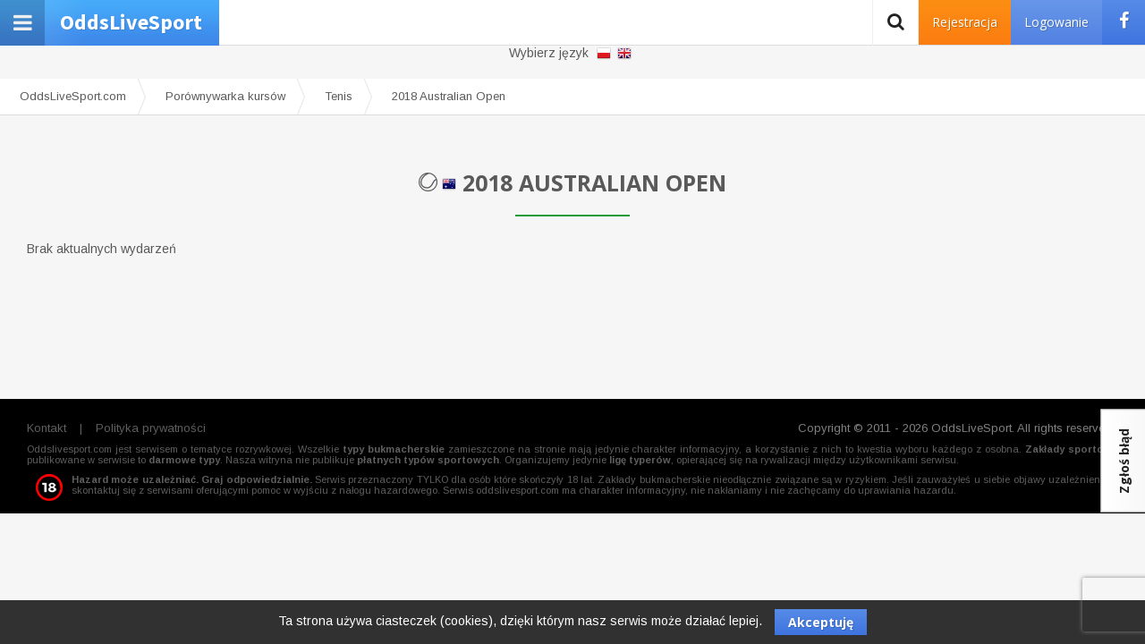

--- FILE ---
content_type: text/html; charset=utf-8
request_url: https://oddslivesport.com/pl/kursy-bukmacherskie/tenis/2018-australian-open
body_size: 5979
content:
<!DOCTYPE html><html lang="pl" class="page-odd action-cat p-center p-end p-footer p-subheader p-left p-header"><head><base href="/" /><title>2018 Australian Open kursy bukmacherskie i zakłady online</title><meta http-equiv="Content-Type" content="text/html; charset=utf-8" /><meta name="description" content="Sprawdź ofertę kursów bukmacherskich na 2018 Australian Open i typuj mecze w zakładach bukmacherskich online." /><meta name="keywords" content="2018 Australian Open, kursy, kursy bukmacherskie, zakłady, zakłady bukmacherskie, zakłady online, porównanie kursów, bukmacherzy, bukmacher, oferta," /><meta name="referrer" content="always" /><meta property="og:site_name" content="Typy dnia i bukmacherskie typy - najlepsze dobre typy" /><meta property="og:type" content="website" /><meta property="og:image" content="https://oddslivesport.com/media/images/facebook.png" /><meta property="og:url" content="https://oddslivesport.com/pl/kursy-bukmacherskie/tenis/2018-australian-open" /><link rel="shortcut icon" href="media/img/favicon.png"><link rel="stylesheet" href="//maxcdn.bootstrapcdn.com/font-awesome/4.6.3/css/font-awesome.min.css" type="text/css" media="screen" /><link rel="stylesheet" href="//fonts.googleapis.com/css?family=Open+Sans:400,300,700" type="text/css" media="screen" /><link rel="stylesheet" href="//fonts.googleapis.com/css?family=Istok+Web:300,400,500,700" type="text/css" media="screen" /><link rel="stylesheet" href="//fonts.googleapis.com/css?family=Source+Sans+Pro:400,700,900" type="text/css" media="screen" /><link rel="stylesheet" href="//fonts.googleapis.com/css?family=Lato:400,700,900" type="text/css" media="screen" /><link rel="stylesheet" href="//fonts.googleapis.com/css?family=Arimo:400,700,900" type="text/css" media="screen" /><link rel="stylesheet" href="media/css/nanoscroller.css?v=107" type="text/css" media="screen" /><link rel="stylesheet" href="media/css/jquery-ui.structure.min.css?v=107" type="text/css" media="screen" /><link rel="stylesheet" href="media/css/admin/plugins/toastr/toastr.css?v=107" type="text/css" media="screen" /><link rel="stylesheet" href="media/css/plugins/colorpicker/bootstrap-colorpicker.min.css?v=107" type="text/css" media="screen" /><link rel="stylesheet" href="media/css/reset.css?v=107" type="text/css" media="screen" /><link rel="stylesheet" href="media/css/styles107.css?v=107" type="text/css" media="screen" /><script type="0096ac7ee48d8a90bf368799-text/javascript">
            var path = "/pl/"; var logged = ""; var username = ""; var admin = ""; var mod = ""; var typer = ""; var authkey = "afad84ed4aec8f70819def90620d6dd1"; var ban = 0; var ban_shoutbox = 0;            var _gaq = _gaq || []; _gaq.push(['_setAccount', 'UA-28118127-1']); _gaq.push(['_setDomainName', 'oddslivesport.com']); _gaq.push(['_trackPageview']);
            (function() { var ga = document.createElement('script'); ga.type = 'text/javascript'; ga.async = true; ga.src = ('https:' == document.location.protocol ? 'https://ssl' : 'http://www') + '.google-analytics.com/ga.js'; var s = document.getElementsByTagName('script')[0]; s.parentNode.insertBefore(ga, s); })();
        </script><script async='async' src='https://www.googletagservices.com/tag/js/gpt.js' type="0096ac7ee48d8a90bf368799-text/javascript"></script><script type="0096ac7ee48d8a90bf368799-text/javascript">
          var googletag = googletag || {};
          googletag.cmd = googletag.cmd || [];
        </script><script type="0096ac7ee48d8a90bf368799-text/javascript">
          googletag.cmd.push(function() {
            googletag.defineSlot('/11025179/oddslivesport-en-rectangle-1', [300, 250], 'div-gpt-ad-1490788127891-0').addService(googletag.pubads());
            googletag.defineSlot('/11025179/oddslivesport-en-rectangle-2', [300, 250], 'div-gpt-ad-1490788206318-0').addService(googletag.pubads());
            googletag.defineSlot('/11025179/oddslivesport-en-rectangle-3', [300, 250], 'div-gpt-ad-1491217222640-0').addService(googletag.pubads());
			googletag.defineSlot('/11025179/oddslivesport-en-header', [728, 90], 'div-gpt-ad-1520424256511-0').addService(googletag.pubads());
			googletag.defineSlot('/11025179/Agency_odds_rec', [300, 250], 'div-gpt-ad-1526543868055-0').addService(googletag.pubads());
            googletag.pubads().enableSingleRequest();
            googletag.pubads().collapseEmptyDivs();
            googletag.enableServices();
          });
        </script><script async src="//pagead2.googlesyndication.com/pagead/js/adsbygoogle.js" type="0096ac7ee48d8a90bf368799-text/javascript"></script><script type="0096ac7ee48d8a90bf368799-text/javascript">
  (adsbygoogle = window.adsbygoogle || []).push({
    google_ad_client: "ca-pub-6241525853767996",
    enable_page_level_ads: true
  });
</script><script type="0096ac7ee48d8a90bf368799-text/javascript">
	(function (d, x, a) {
		var z = d.createElement(x); z.type = 'text/javascript'; z.src = a; var s = d.getElementsByTagName(x)[0]; s.parentNode.insertBefore(z, s);
	})(document, 'script', '//s.spolecznosci.net/js/core2-min.js');
</script><!-- fuksiarz --><!-- Facebook Pixel Code --><script type="0096ac7ee48d8a90bf368799-text/javascript">
  !function(f,b,e,v,n,t,s)
  {if(f.fbq)return;n=f.fbq=function(){n.callMethod?
  n.callMethod.apply(n,arguments):n.queue.push(arguments)};
  if(!f._fbq)f._fbq=n;n.push=n;n.loaded=!0;n.version='2.0';
  n.queue=[];t=b.createElement(e);t.async=!0;
  t.src=v;s=b.getElementsByTagName(e)[0];
  s.parentNode.insertBefore(t,s)}(window, document,'script',
  'https://connect.facebook.net/en_US/fbevents.js');
  fbq('init', '814065749272606');
  fbq('track', 'PageView');
</script><noscript><img height="1" width="1" style="display:none"
  src="https://www.facebook.com/tr?id=814065749272606&ev=PageView&noscript=1"
/></noscript><!-- End Facebook Pixel Code --><!-- fuksiarz --><!-- Google tag (gtag.js) --><script async src="https://www.googletagmanager.com/gtag/js?id=G-K2DFBJ0S7V" type="0096ac7ee48d8a90bf368799-text/javascript"></script><script type="0096ac7ee48d8a90bf368799-text/javascript">
  window.dataLayer = window.dataLayer || [];
  function gtag(){dataLayer.push(arguments);}
  gtag('js', new Date());

  gtag('config', 'G-K2DFBJ0S7V');
</script></head><body class="fixed-sidebar"><div id="fb-root"></div><script type="0096ac7ee48d8a90bf368799-text/javascript">(function(d, s, id) {
            var js, fjs = d.getElementsByTagName(s)[0];
            if (d.getElementById(id)) return;
            js = d.createElement(s); js.id = id;
            js.src = "//connect.facebook.net/en_US/all.js#xfbml=1";
            fjs.parentNode.insertBefore(js, fjs);
          }(document, 'script', 'facebook-jssdk'));</script><script type="0096ac7ee48d8a90bf368799-text/javascript">
            window.fbAsyncInit = function () {
                FB.init({
                    appId: '798014770330080',
                    cookie: true,  // enable cookies to allow the server to access
                                   // the session
                    xfbml: true,  // parse social plugins on this page
                    version: 'v2.5' // use version 2.2
                });
            };
        </script><header id="header"><strong><i class="fa fa-bars fa-2x"></i><a id="top" href="/pl/" title="Typy dnia i bukmacherskie typy - najlepsze dobre typy">
            OddsLiveSport
            <span>Typuj i wygrywaj u wirtualnego bukmachera</span></a><p class="langs"><a href="https://oddslivesport.com/pl"></a><a href="https://oddslivesport.com/en"></a></p></strong><p class="text">Aktualnie jest <strong>---</strong> zalogowanych użytkowników</p><div class="s"><div class="fb-like" data-href="https://www.facebook.com/oddslivesport" data-layout="button_count" data-action="like" data-size="large" data-show-faces="true" data-share="false"></div></div><div id="user"><a href="/pl/uzytkownik/rejestracja" class="btn orange hidden-xs register-trigger">Rejestracja</a><a href="/pl/uzytkownik/zaloguj" class="btn hidden-xs login-trigger">Logowanie</a><span class="btn fb-login hidden-xs"><i class="fa fa-facebook"></i></span><a href="/pl/uzytkownik/zaloguj" class="show-xs login-trigger"><i class="fa fa-user fa-2x"></i></a></div><form action="/pl/szukaj" method="post" id="search"><fieldset><input type="text" value="" placeholder="wpisz szukaną frazę..." name="phrase" class="hidden"/><button class="grey"><i class="fa fa-search"></i></button></fieldset><input type="hidden" name="cachewalker" value="1" /></form></header><div id="site"><main><section id="p-left"><div class="nano"><div class="nano-content overthrow"><!-- sports --><article class="module m79bcdeb355049cd2a865a7a47eddfd07 can-be-folded"><header><strong class="title">
                                                    Zakłady sportowe
                                                    </strong></header><div class="cnt"><ol class="listing with-counts"><li><a href="/pl/pilka-nozna"><img src="upload/sport/foo/football.png" alt="Piłka nożna" />Piłka nożna <i>0</i></a></li><li><a href="/pl/siatkowka"><img src="upload/sport/vol/volleyball.png" alt="Siatkówka" />Siatkówka <i>0</i></a></li><li><a href="/pl/koszykowka"><img src="upload/sport/bas/basketball.png" alt="Koszykówka" />Koszykówka <i>0</i></a></li><li><a href="/pl/pilka-reczna"><img src="upload/sport/han/handball.png" alt="Piłka ręczna" />Piłka ręczna <i>0</i></a></li><li><a href="/pl/hokej"><img src="upload/sport/hoc/hockey.png" alt="Hokej" />Hokej <i>0</i></a></li><li><a href="/pl/tenis"><img src="upload/sport/ten/tennis.png" alt="Tenis" />Tenis <i>0</i></a></li><li><a href="/pl/boks-mma"><img src="upload/sport/box/boxing.png" alt="Boks/MMA" />Boks/MMA <i>0</i></a></li><li><a href="/pl/rugby-futbol-amerykanski"><img src="upload/sport/rug/rugby.png" alt="Rugby/Futbol amerykanski" />Rugby/Futbol amerykanski <i>0</i></a></li><li><a href="/pl/baseball"><img src="upload/sport/bas/baseball.png" alt="Baseball" />Baseball <i>0</i></a></li></ol></div></article><nav id="nav"><ol class="listing small"></ol></nav></div></div></section><section id="p-content"><p class="langs">Wybierz język                <a href="https://oddslivesport.com/pl"></a><a href="https://oddslivesport.com/en"></a></p><ol class="breadcrumb" itemscope itemtype="http://schema.org/BreadcrumbList"><li itemprop="itemListElement" itemscope itemtype="http://schema.org/ListItem"><a href="/" itemprop="item"><span itemprop="name">OddsLiveSport.com</span></a><meta itemprop="position" content="1" /></li><li itemprop="itemListElement" itemscope itemtype="http://schema.org/ListItem"><a href="/pl/kursy-bukmacherskie" itemprop="item"><span itemprop="name">Porównywarka kursów</span></a><meta itemprop="position" content="2" /></li><li itemprop="itemListElement" itemscope itemtype="http://schema.org/ListItem"><a href="/pl/kursy-bukmacherskie/tenis" itemprop="item"><span itemprop="name">Tenis</span></a><meta itemprop="position" content="3" /></li><li itemprop="itemListElement" itemscope itemtype="http://schema.org/ListItem"><a href="/pl/kursy-bukmacherskie/tenis/2018-australian-open" itemprop="item"><span itemprop="name">2018 Australian Open</span></a><meta itemprop="position" content="4" /></li></ol><div class="m3f8c1dbaad5349e6b7ef6aaeed08ecab"></div><!-- event --><article class="module mdb24b01c96dfb80e1d901e412c198e18 drop-subtitle"><header><h1 id="h1" class="title"><a href="/pl/kursy-bukmacherskie/tenis" class="spacer"><img src="upload/sport/ten/tennis.png" alt="Tenis" /></a><img src="upload/country/au/au.png" alt="Australia" /> 2018 Australian Open
                                                    </h1></header><div class="cnt">
                                                Brak aktualnych wydarzeń            
                                    </div></article><!-- contest_ranking_full --><!-- contents --></section></main><footer id="footer"><nav id="nav"><ol><li><a href="/pl/kontakt">Kontakt</a></li><li><a href="/pl/polityka-prywatnosci">Polityka prywatności</a></li></ol></nav><div class="inf"><span>
                Copyright © 2011 - 2026 OddsLiveSport. All rights reserved
                .
            </span></div><span><span class="hidden-md">Oddslivesport.com jest serwisem o tematyce rozrywkowej. Wszelkie <strong>typy bukmacherskie</strong> zamieszczone na stronie mają jedynie charakter informacyjny, a korzystanie z nich to kwestia wyboru każdego z osobna. <strong>Zakłady sportowe</strong> publikowane w serwisie to <strong>darmowe typy</strong>. Nasza witryna nie publikuje <strong>płatnych typów sportowych</strong>. Organizujemy jedynie <strong>ligę typerów</strong>, opierającej się na rywalizacji między użytkownikami serwisu.</span><span class="show-md">Oddslivesport.com jest serwisem o tematyce rozrywkowej, organizującym <strong>ligę typerów</strong>. Wszelkie typy <strong>typy bukmacherskie</strong> zamieszczone na stronie mają jedynie charakter informacyjny, a <strong>zakłady sportowe</strong> publikowane w serwisie to <strong>darmowe typy</strong>. Nasza witryna nie publikuje <strong>płatnych typów sportowych</strong>.</span><p style="text-align: justify; margin-bottom: 10px; padding: 10px;"><img src="/18.png" style="float: left; padding: 0 10px 0 0;" /><b>Hazard może uzależniać. Graj odpowiedzialnie.</b> Serwis przeznaczony TYLKO dla osób które skończyły 18 lat. Zakłady bukmacherskie nieodłącznie związane są w ryzykiem. Jeśli zauważyłeś u siebie objawy uzależnienia skontaktuj się z serwisami oferującymi pomoc w wyjściu z nałogu hazardowego. Serwis oddslivesport.com ma charakter informacyjny, nie nakłaniamy i nie zachęcamy do uprawiania hazardu.</span></footer></div></div><div class="hidden"><div id="confirm-delete" title="Usuń"><p>Czy jesteś pewien, że chcesz usunąć?</p></div><div id="login-dialog" title="Zaloguj"><form action="/pl/uzytkownik/zaloguj" method="post"><fieldset><div class="row"><span class="btn fb-login">Zaloguj z Facebook <i class="fa fa-facebook"></i></span></div><div class="row"><input type="text" name="username" placeholder="Twój login" /></div><div class="row"><input type="password" name="password" placeholder="Hasło" /></div><div class="row"><input type="submit" name="user_save" value="Zaloguj" class="btn orange"></div><div class="row"><a href="/pl/uzytkownik/rejestracja" class="btn register-trigger">Rejestracja</a></div><div class="row"><a href="/pl/uzytkownik/lost_password" class="btn clear">Przypomnij hasło</a></div></fieldset><input type="hidden" name="cachewalker" value="1" /></form></div><div id="register-dialog" title="Zaloguj"><form action="/pl/uzytkownik/rejestracja" method="post"><fieldset><div class="row"><span class="btn fb-login">Zaloguj z Facebook <i class="fa fa-facebook"></i></span></div><div class="row"><input type="text" name="username" placeholder="Twój login" /></div><div class="row"><input type="password" name="password" placeholder="Hasło" /></div><div class="row"><input type="text" name="email" placeholder="E-mail" /></div><input name="rules" class="checkbox required" value="1" type="hidden"><div class="row"><input type="submit" name="user_save" value="Rejestracja" class="btn orange"></div><div class="row"><a href="/pl/uzytkownik/zaloguj" class="btn clear login-trigger">Zaloguj</a></div></fieldset><input type="hidden" name="cachewalker" value="1" /></form></div></div><div id="warning" class="hidden"><div><strong>Otrzymałeś ostrzeżenie</strong><p></p><button>Rozumiem</button></div></div><a href="#" id="btt" class="btn grey disabled"><i class="fa fa-chevron-up"></i></a><div class="hidden"><div id="newsletter-dialog" title="Newsletter" class="mfb7ac6488259746f49d7e722b96c4425"><p>Zapisz się, aby jako pierwszy otrzymywać specjalne bonusy i depozyty bukmacherskie</p><form action="/pl/newsletter/subscribe" method="post"><fieldset><input type="hidden" value="1" name="popup" /><input type="text" placeholder="Twój adres e-mail" name="mail" /><label><input type="checkbox" name="rodo1" /> Wyrażam zgodę na otrzymywanie drogą elektroniczną na wskazany przeze mnie adres e-mail informacji handlowej w rozumieniu art. 10 ust. 1 ustawy z dnia 18 lipca 2002 roku o świadczeniu usług drogą elektroniczną.</label><label><input type="checkbox" name="rodo2" /> Wyrażam zgodę na przetwarzanie moich danych osobowych w rozumieniu ustawy z dnia 29 sierpnia 1997 roku o ochronie danych osobowych oraz ustawy z dnia 16 lipca 2004 roku Prawo telekomunikacyjne w celach marketingowych i oświadczam, iż podanie przeze mnie danych osobowych jest dobrowolne oraz iż zostałem poinformowany o prawie żądania dostępu do moich danych osobowych, ich zmiany oraz usunięcia.</label><input type="submit" name="subscribe" value="Zapisz mnie!" class="grey" /></fieldset><input type="hidden" name="cachewalker" value="1" /></form></div></div><a href="/pl/zgloszenie-bledu/dodaj" id="task" class="btn grey">Zgłoś błąd</a><div id="cookie" class="hidden">Ta strona używa ciasteczek (cookies), dzięki którym nasz serwis może działać lepiej. <span class="btn">Akceptuję</span></div><div id="popup" class="backdrop hidden"><div><div></div><span class="btn hidden"><i class="fa fa-times"></i></span><span class="info">Możesz zamknąć reklamę za <em></em>s</span></div></div><script src="https://www.google.com/recaptcha/api.js?render=6LeWI6kUAAAAAJ7tb0pIw9sDjVy262hbevfYnTm2" type="0096ac7ee48d8a90bf368799-text/javascript"></script><script type="0096ac7ee48d8a90bf368799-text/javascript">
        (function(d, t) {
        var g = d.createElement(t),
            s = d.getElementsByTagName(t)[0];
        g.src = 'https://assets.gfycat.com/js/gfyajax-0.517d.js';
        s.parentNode.insertBefore(g, s);
        }(document, 'script'));
        </script><script type="0096ac7ee48d8a90bf368799-text/javascript" src="https://apis.google.com/js/platform.js">{lang: 'pl'}</script><script src="https://cdn.onesignal.com/sdks/OneSignalSDK.js" async="" type="0096ac7ee48d8a90bf368799-text/javascript"></script><script type="0096ac7ee48d8a90bf368799-text/javascript">
          var OneSignal = window.OneSignal || [];
          OneSignal.push(function() {
            OneSignal.init({
              appId: "09797d02-f4e6-42b2-ba04-44b3c2c04202",
              autoRegister: true,
              notifyButton: {
                enable: true,
              },
            });
          });
        </script><script type="0096ac7ee48d8a90bf368799-text/javascript" src="https://facebook.com/connect.php/js/FB.Share"></script><script type="0096ac7ee48d8a90bf368799-text/javascript" src="media/js/jquery.js?v=107"></script><script type="0096ac7ee48d8a90bf368799-text/javascript" src="media/js/jquery.nanoscroller.min.js?v=107"></script><script type="0096ac7ee48d8a90bf368799-text/javascript" src="media/js/jquery-debounce-min.js?v=107"></script><script type="0096ac7ee48d8a90bf368799-text/javascript" src="media/js/idle-timer.min.js?v=107"></script><script type="0096ac7ee48d8a90bf368799-text/javascript" src="media/js/bootstrap-plugins.js?v=107"></script><script type="0096ac7ee48d8a90bf368799-text/javascript" src="media/js/jquery-ui.js?v=107"></script><script type="0096ac7ee48d8a90bf368799-text/javascript" src="media/js/jquery.cook.js?v=107"></script><script type="0096ac7ee48d8a90bf368799-text/javascript" src="media/js/jquery.pu.js?v=107"></script><script type="0096ac7ee48d8a90bf368799-text/javascript" src="media/js/admin/plugins/toastr/toastr.min.js?v=107"></script><script type="0096ac7ee48d8a90bf368799-text/javascript" src="media/js/admin/plugins/colorpicker/bootstrap-colorpicker.min.js?v=107"></script><script type="0096ac7ee48d8a90bf368799-text/javascript" src="media/js/highcharts/highcharts.src.js?v=107"></script><script type="0096ac7ee48d8a90bf368799-text/javascript" src="media/js/init107.js?v=107"></script><script type="0096ac7ee48d8a90bf368799-text/javascript" src="./geo12.js"></script><script type="0096ac7ee48d8a90bf368799-text/javascript">
	var _qasp = _qasp || [];
	_qasp.push('go');
	_qasp.push(['setFastPAID', 'sadm.oddslivesport']);
</script><script type="0096ac7ee48d8a90bf368799-text/javascript">
	var _qasp = _qasp || [];
	_qasp.push('go');
	_qasp.push(['setFastPAID', 'sadOddslivesport']);
</script><script src="/cdn-cgi/scripts/7d0fa10a/cloudflare-static/rocket-loader.min.js" data-cf-settings="0096ac7ee48d8a90bf368799-|49" defer></script><script defer src="https://static.cloudflareinsights.com/beacon.min.js/vcd15cbe7772f49c399c6a5babf22c1241717689176015" integrity="sha512-ZpsOmlRQV6y907TI0dKBHq9Md29nnaEIPlkf84rnaERnq6zvWvPUqr2ft8M1aS28oN72PdrCzSjY4U6VaAw1EQ==" data-cf-beacon='{"version":"2024.11.0","token":"9c687bdb3e2543a5b6be2e0c2d7a2a52","r":1,"server_timing":{"name":{"cfCacheStatus":true,"cfEdge":true,"cfExtPri":true,"cfL4":true,"cfOrigin":true,"cfSpeedBrain":true},"location_startswith":null}}' crossorigin="anonymous"></script>
</body></html><!-- /var/www/clients/client0/web42/web/index.php/index.php -->
<!--oddslivesport.com.-INFO: No cache found (3), INFO: New cache written OK (5) (last cache time: 0), Desktop, en, CH_ON, Page generated in 3.68678999 seconds, Memory: 8704KB-->


--- FILE ---
content_type: text/html; charset=utf-8
request_url: https://www.google.com/recaptcha/api2/anchor?ar=1&k=6LeWI6kUAAAAAJ7tb0pIw9sDjVy262hbevfYnTm2&co=aHR0cHM6Ly9vZGRzbGl2ZXNwb3J0LmNvbTo0NDM.&hl=en&v=PoyoqOPhxBO7pBk68S4YbpHZ&size=invisible&anchor-ms=20000&execute-ms=30000&cb=jf8l7b6bt6wc
body_size: 48667
content:
<!DOCTYPE HTML><html dir="ltr" lang="en"><head><meta http-equiv="Content-Type" content="text/html; charset=UTF-8">
<meta http-equiv="X-UA-Compatible" content="IE=edge">
<title>reCAPTCHA</title>
<style type="text/css">
/* cyrillic-ext */
@font-face {
  font-family: 'Roboto';
  font-style: normal;
  font-weight: 400;
  font-stretch: 100%;
  src: url(//fonts.gstatic.com/s/roboto/v48/KFO7CnqEu92Fr1ME7kSn66aGLdTylUAMa3GUBHMdazTgWw.woff2) format('woff2');
  unicode-range: U+0460-052F, U+1C80-1C8A, U+20B4, U+2DE0-2DFF, U+A640-A69F, U+FE2E-FE2F;
}
/* cyrillic */
@font-face {
  font-family: 'Roboto';
  font-style: normal;
  font-weight: 400;
  font-stretch: 100%;
  src: url(//fonts.gstatic.com/s/roboto/v48/KFO7CnqEu92Fr1ME7kSn66aGLdTylUAMa3iUBHMdazTgWw.woff2) format('woff2');
  unicode-range: U+0301, U+0400-045F, U+0490-0491, U+04B0-04B1, U+2116;
}
/* greek-ext */
@font-face {
  font-family: 'Roboto';
  font-style: normal;
  font-weight: 400;
  font-stretch: 100%;
  src: url(//fonts.gstatic.com/s/roboto/v48/KFO7CnqEu92Fr1ME7kSn66aGLdTylUAMa3CUBHMdazTgWw.woff2) format('woff2');
  unicode-range: U+1F00-1FFF;
}
/* greek */
@font-face {
  font-family: 'Roboto';
  font-style: normal;
  font-weight: 400;
  font-stretch: 100%;
  src: url(//fonts.gstatic.com/s/roboto/v48/KFO7CnqEu92Fr1ME7kSn66aGLdTylUAMa3-UBHMdazTgWw.woff2) format('woff2');
  unicode-range: U+0370-0377, U+037A-037F, U+0384-038A, U+038C, U+038E-03A1, U+03A3-03FF;
}
/* math */
@font-face {
  font-family: 'Roboto';
  font-style: normal;
  font-weight: 400;
  font-stretch: 100%;
  src: url(//fonts.gstatic.com/s/roboto/v48/KFO7CnqEu92Fr1ME7kSn66aGLdTylUAMawCUBHMdazTgWw.woff2) format('woff2');
  unicode-range: U+0302-0303, U+0305, U+0307-0308, U+0310, U+0312, U+0315, U+031A, U+0326-0327, U+032C, U+032F-0330, U+0332-0333, U+0338, U+033A, U+0346, U+034D, U+0391-03A1, U+03A3-03A9, U+03B1-03C9, U+03D1, U+03D5-03D6, U+03F0-03F1, U+03F4-03F5, U+2016-2017, U+2034-2038, U+203C, U+2040, U+2043, U+2047, U+2050, U+2057, U+205F, U+2070-2071, U+2074-208E, U+2090-209C, U+20D0-20DC, U+20E1, U+20E5-20EF, U+2100-2112, U+2114-2115, U+2117-2121, U+2123-214F, U+2190, U+2192, U+2194-21AE, U+21B0-21E5, U+21F1-21F2, U+21F4-2211, U+2213-2214, U+2216-22FF, U+2308-230B, U+2310, U+2319, U+231C-2321, U+2336-237A, U+237C, U+2395, U+239B-23B7, U+23D0, U+23DC-23E1, U+2474-2475, U+25AF, U+25B3, U+25B7, U+25BD, U+25C1, U+25CA, U+25CC, U+25FB, U+266D-266F, U+27C0-27FF, U+2900-2AFF, U+2B0E-2B11, U+2B30-2B4C, U+2BFE, U+3030, U+FF5B, U+FF5D, U+1D400-1D7FF, U+1EE00-1EEFF;
}
/* symbols */
@font-face {
  font-family: 'Roboto';
  font-style: normal;
  font-weight: 400;
  font-stretch: 100%;
  src: url(//fonts.gstatic.com/s/roboto/v48/KFO7CnqEu92Fr1ME7kSn66aGLdTylUAMaxKUBHMdazTgWw.woff2) format('woff2');
  unicode-range: U+0001-000C, U+000E-001F, U+007F-009F, U+20DD-20E0, U+20E2-20E4, U+2150-218F, U+2190, U+2192, U+2194-2199, U+21AF, U+21E6-21F0, U+21F3, U+2218-2219, U+2299, U+22C4-22C6, U+2300-243F, U+2440-244A, U+2460-24FF, U+25A0-27BF, U+2800-28FF, U+2921-2922, U+2981, U+29BF, U+29EB, U+2B00-2BFF, U+4DC0-4DFF, U+FFF9-FFFB, U+10140-1018E, U+10190-1019C, U+101A0, U+101D0-101FD, U+102E0-102FB, U+10E60-10E7E, U+1D2C0-1D2D3, U+1D2E0-1D37F, U+1F000-1F0FF, U+1F100-1F1AD, U+1F1E6-1F1FF, U+1F30D-1F30F, U+1F315, U+1F31C, U+1F31E, U+1F320-1F32C, U+1F336, U+1F378, U+1F37D, U+1F382, U+1F393-1F39F, U+1F3A7-1F3A8, U+1F3AC-1F3AF, U+1F3C2, U+1F3C4-1F3C6, U+1F3CA-1F3CE, U+1F3D4-1F3E0, U+1F3ED, U+1F3F1-1F3F3, U+1F3F5-1F3F7, U+1F408, U+1F415, U+1F41F, U+1F426, U+1F43F, U+1F441-1F442, U+1F444, U+1F446-1F449, U+1F44C-1F44E, U+1F453, U+1F46A, U+1F47D, U+1F4A3, U+1F4B0, U+1F4B3, U+1F4B9, U+1F4BB, U+1F4BF, U+1F4C8-1F4CB, U+1F4D6, U+1F4DA, U+1F4DF, U+1F4E3-1F4E6, U+1F4EA-1F4ED, U+1F4F7, U+1F4F9-1F4FB, U+1F4FD-1F4FE, U+1F503, U+1F507-1F50B, U+1F50D, U+1F512-1F513, U+1F53E-1F54A, U+1F54F-1F5FA, U+1F610, U+1F650-1F67F, U+1F687, U+1F68D, U+1F691, U+1F694, U+1F698, U+1F6AD, U+1F6B2, U+1F6B9-1F6BA, U+1F6BC, U+1F6C6-1F6CF, U+1F6D3-1F6D7, U+1F6E0-1F6EA, U+1F6F0-1F6F3, U+1F6F7-1F6FC, U+1F700-1F7FF, U+1F800-1F80B, U+1F810-1F847, U+1F850-1F859, U+1F860-1F887, U+1F890-1F8AD, U+1F8B0-1F8BB, U+1F8C0-1F8C1, U+1F900-1F90B, U+1F93B, U+1F946, U+1F984, U+1F996, U+1F9E9, U+1FA00-1FA6F, U+1FA70-1FA7C, U+1FA80-1FA89, U+1FA8F-1FAC6, U+1FACE-1FADC, U+1FADF-1FAE9, U+1FAF0-1FAF8, U+1FB00-1FBFF;
}
/* vietnamese */
@font-face {
  font-family: 'Roboto';
  font-style: normal;
  font-weight: 400;
  font-stretch: 100%;
  src: url(//fonts.gstatic.com/s/roboto/v48/KFO7CnqEu92Fr1ME7kSn66aGLdTylUAMa3OUBHMdazTgWw.woff2) format('woff2');
  unicode-range: U+0102-0103, U+0110-0111, U+0128-0129, U+0168-0169, U+01A0-01A1, U+01AF-01B0, U+0300-0301, U+0303-0304, U+0308-0309, U+0323, U+0329, U+1EA0-1EF9, U+20AB;
}
/* latin-ext */
@font-face {
  font-family: 'Roboto';
  font-style: normal;
  font-weight: 400;
  font-stretch: 100%;
  src: url(//fonts.gstatic.com/s/roboto/v48/KFO7CnqEu92Fr1ME7kSn66aGLdTylUAMa3KUBHMdazTgWw.woff2) format('woff2');
  unicode-range: U+0100-02BA, U+02BD-02C5, U+02C7-02CC, U+02CE-02D7, U+02DD-02FF, U+0304, U+0308, U+0329, U+1D00-1DBF, U+1E00-1E9F, U+1EF2-1EFF, U+2020, U+20A0-20AB, U+20AD-20C0, U+2113, U+2C60-2C7F, U+A720-A7FF;
}
/* latin */
@font-face {
  font-family: 'Roboto';
  font-style: normal;
  font-weight: 400;
  font-stretch: 100%;
  src: url(//fonts.gstatic.com/s/roboto/v48/KFO7CnqEu92Fr1ME7kSn66aGLdTylUAMa3yUBHMdazQ.woff2) format('woff2');
  unicode-range: U+0000-00FF, U+0131, U+0152-0153, U+02BB-02BC, U+02C6, U+02DA, U+02DC, U+0304, U+0308, U+0329, U+2000-206F, U+20AC, U+2122, U+2191, U+2193, U+2212, U+2215, U+FEFF, U+FFFD;
}
/* cyrillic-ext */
@font-face {
  font-family: 'Roboto';
  font-style: normal;
  font-weight: 500;
  font-stretch: 100%;
  src: url(//fonts.gstatic.com/s/roboto/v48/KFO7CnqEu92Fr1ME7kSn66aGLdTylUAMa3GUBHMdazTgWw.woff2) format('woff2');
  unicode-range: U+0460-052F, U+1C80-1C8A, U+20B4, U+2DE0-2DFF, U+A640-A69F, U+FE2E-FE2F;
}
/* cyrillic */
@font-face {
  font-family: 'Roboto';
  font-style: normal;
  font-weight: 500;
  font-stretch: 100%;
  src: url(//fonts.gstatic.com/s/roboto/v48/KFO7CnqEu92Fr1ME7kSn66aGLdTylUAMa3iUBHMdazTgWw.woff2) format('woff2');
  unicode-range: U+0301, U+0400-045F, U+0490-0491, U+04B0-04B1, U+2116;
}
/* greek-ext */
@font-face {
  font-family: 'Roboto';
  font-style: normal;
  font-weight: 500;
  font-stretch: 100%;
  src: url(//fonts.gstatic.com/s/roboto/v48/KFO7CnqEu92Fr1ME7kSn66aGLdTylUAMa3CUBHMdazTgWw.woff2) format('woff2');
  unicode-range: U+1F00-1FFF;
}
/* greek */
@font-face {
  font-family: 'Roboto';
  font-style: normal;
  font-weight: 500;
  font-stretch: 100%;
  src: url(//fonts.gstatic.com/s/roboto/v48/KFO7CnqEu92Fr1ME7kSn66aGLdTylUAMa3-UBHMdazTgWw.woff2) format('woff2');
  unicode-range: U+0370-0377, U+037A-037F, U+0384-038A, U+038C, U+038E-03A1, U+03A3-03FF;
}
/* math */
@font-face {
  font-family: 'Roboto';
  font-style: normal;
  font-weight: 500;
  font-stretch: 100%;
  src: url(//fonts.gstatic.com/s/roboto/v48/KFO7CnqEu92Fr1ME7kSn66aGLdTylUAMawCUBHMdazTgWw.woff2) format('woff2');
  unicode-range: U+0302-0303, U+0305, U+0307-0308, U+0310, U+0312, U+0315, U+031A, U+0326-0327, U+032C, U+032F-0330, U+0332-0333, U+0338, U+033A, U+0346, U+034D, U+0391-03A1, U+03A3-03A9, U+03B1-03C9, U+03D1, U+03D5-03D6, U+03F0-03F1, U+03F4-03F5, U+2016-2017, U+2034-2038, U+203C, U+2040, U+2043, U+2047, U+2050, U+2057, U+205F, U+2070-2071, U+2074-208E, U+2090-209C, U+20D0-20DC, U+20E1, U+20E5-20EF, U+2100-2112, U+2114-2115, U+2117-2121, U+2123-214F, U+2190, U+2192, U+2194-21AE, U+21B0-21E5, U+21F1-21F2, U+21F4-2211, U+2213-2214, U+2216-22FF, U+2308-230B, U+2310, U+2319, U+231C-2321, U+2336-237A, U+237C, U+2395, U+239B-23B7, U+23D0, U+23DC-23E1, U+2474-2475, U+25AF, U+25B3, U+25B7, U+25BD, U+25C1, U+25CA, U+25CC, U+25FB, U+266D-266F, U+27C0-27FF, U+2900-2AFF, U+2B0E-2B11, U+2B30-2B4C, U+2BFE, U+3030, U+FF5B, U+FF5D, U+1D400-1D7FF, U+1EE00-1EEFF;
}
/* symbols */
@font-face {
  font-family: 'Roboto';
  font-style: normal;
  font-weight: 500;
  font-stretch: 100%;
  src: url(//fonts.gstatic.com/s/roboto/v48/KFO7CnqEu92Fr1ME7kSn66aGLdTylUAMaxKUBHMdazTgWw.woff2) format('woff2');
  unicode-range: U+0001-000C, U+000E-001F, U+007F-009F, U+20DD-20E0, U+20E2-20E4, U+2150-218F, U+2190, U+2192, U+2194-2199, U+21AF, U+21E6-21F0, U+21F3, U+2218-2219, U+2299, U+22C4-22C6, U+2300-243F, U+2440-244A, U+2460-24FF, U+25A0-27BF, U+2800-28FF, U+2921-2922, U+2981, U+29BF, U+29EB, U+2B00-2BFF, U+4DC0-4DFF, U+FFF9-FFFB, U+10140-1018E, U+10190-1019C, U+101A0, U+101D0-101FD, U+102E0-102FB, U+10E60-10E7E, U+1D2C0-1D2D3, U+1D2E0-1D37F, U+1F000-1F0FF, U+1F100-1F1AD, U+1F1E6-1F1FF, U+1F30D-1F30F, U+1F315, U+1F31C, U+1F31E, U+1F320-1F32C, U+1F336, U+1F378, U+1F37D, U+1F382, U+1F393-1F39F, U+1F3A7-1F3A8, U+1F3AC-1F3AF, U+1F3C2, U+1F3C4-1F3C6, U+1F3CA-1F3CE, U+1F3D4-1F3E0, U+1F3ED, U+1F3F1-1F3F3, U+1F3F5-1F3F7, U+1F408, U+1F415, U+1F41F, U+1F426, U+1F43F, U+1F441-1F442, U+1F444, U+1F446-1F449, U+1F44C-1F44E, U+1F453, U+1F46A, U+1F47D, U+1F4A3, U+1F4B0, U+1F4B3, U+1F4B9, U+1F4BB, U+1F4BF, U+1F4C8-1F4CB, U+1F4D6, U+1F4DA, U+1F4DF, U+1F4E3-1F4E6, U+1F4EA-1F4ED, U+1F4F7, U+1F4F9-1F4FB, U+1F4FD-1F4FE, U+1F503, U+1F507-1F50B, U+1F50D, U+1F512-1F513, U+1F53E-1F54A, U+1F54F-1F5FA, U+1F610, U+1F650-1F67F, U+1F687, U+1F68D, U+1F691, U+1F694, U+1F698, U+1F6AD, U+1F6B2, U+1F6B9-1F6BA, U+1F6BC, U+1F6C6-1F6CF, U+1F6D3-1F6D7, U+1F6E0-1F6EA, U+1F6F0-1F6F3, U+1F6F7-1F6FC, U+1F700-1F7FF, U+1F800-1F80B, U+1F810-1F847, U+1F850-1F859, U+1F860-1F887, U+1F890-1F8AD, U+1F8B0-1F8BB, U+1F8C0-1F8C1, U+1F900-1F90B, U+1F93B, U+1F946, U+1F984, U+1F996, U+1F9E9, U+1FA00-1FA6F, U+1FA70-1FA7C, U+1FA80-1FA89, U+1FA8F-1FAC6, U+1FACE-1FADC, U+1FADF-1FAE9, U+1FAF0-1FAF8, U+1FB00-1FBFF;
}
/* vietnamese */
@font-face {
  font-family: 'Roboto';
  font-style: normal;
  font-weight: 500;
  font-stretch: 100%;
  src: url(//fonts.gstatic.com/s/roboto/v48/KFO7CnqEu92Fr1ME7kSn66aGLdTylUAMa3OUBHMdazTgWw.woff2) format('woff2');
  unicode-range: U+0102-0103, U+0110-0111, U+0128-0129, U+0168-0169, U+01A0-01A1, U+01AF-01B0, U+0300-0301, U+0303-0304, U+0308-0309, U+0323, U+0329, U+1EA0-1EF9, U+20AB;
}
/* latin-ext */
@font-face {
  font-family: 'Roboto';
  font-style: normal;
  font-weight: 500;
  font-stretch: 100%;
  src: url(//fonts.gstatic.com/s/roboto/v48/KFO7CnqEu92Fr1ME7kSn66aGLdTylUAMa3KUBHMdazTgWw.woff2) format('woff2');
  unicode-range: U+0100-02BA, U+02BD-02C5, U+02C7-02CC, U+02CE-02D7, U+02DD-02FF, U+0304, U+0308, U+0329, U+1D00-1DBF, U+1E00-1E9F, U+1EF2-1EFF, U+2020, U+20A0-20AB, U+20AD-20C0, U+2113, U+2C60-2C7F, U+A720-A7FF;
}
/* latin */
@font-face {
  font-family: 'Roboto';
  font-style: normal;
  font-weight: 500;
  font-stretch: 100%;
  src: url(//fonts.gstatic.com/s/roboto/v48/KFO7CnqEu92Fr1ME7kSn66aGLdTylUAMa3yUBHMdazQ.woff2) format('woff2');
  unicode-range: U+0000-00FF, U+0131, U+0152-0153, U+02BB-02BC, U+02C6, U+02DA, U+02DC, U+0304, U+0308, U+0329, U+2000-206F, U+20AC, U+2122, U+2191, U+2193, U+2212, U+2215, U+FEFF, U+FFFD;
}
/* cyrillic-ext */
@font-face {
  font-family: 'Roboto';
  font-style: normal;
  font-weight: 900;
  font-stretch: 100%;
  src: url(//fonts.gstatic.com/s/roboto/v48/KFO7CnqEu92Fr1ME7kSn66aGLdTylUAMa3GUBHMdazTgWw.woff2) format('woff2');
  unicode-range: U+0460-052F, U+1C80-1C8A, U+20B4, U+2DE0-2DFF, U+A640-A69F, U+FE2E-FE2F;
}
/* cyrillic */
@font-face {
  font-family: 'Roboto';
  font-style: normal;
  font-weight: 900;
  font-stretch: 100%;
  src: url(//fonts.gstatic.com/s/roboto/v48/KFO7CnqEu92Fr1ME7kSn66aGLdTylUAMa3iUBHMdazTgWw.woff2) format('woff2');
  unicode-range: U+0301, U+0400-045F, U+0490-0491, U+04B0-04B1, U+2116;
}
/* greek-ext */
@font-face {
  font-family: 'Roboto';
  font-style: normal;
  font-weight: 900;
  font-stretch: 100%;
  src: url(//fonts.gstatic.com/s/roboto/v48/KFO7CnqEu92Fr1ME7kSn66aGLdTylUAMa3CUBHMdazTgWw.woff2) format('woff2');
  unicode-range: U+1F00-1FFF;
}
/* greek */
@font-face {
  font-family: 'Roboto';
  font-style: normal;
  font-weight: 900;
  font-stretch: 100%;
  src: url(//fonts.gstatic.com/s/roboto/v48/KFO7CnqEu92Fr1ME7kSn66aGLdTylUAMa3-UBHMdazTgWw.woff2) format('woff2');
  unicode-range: U+0370-0377, U+037A-037F, U+0384-038A, U+038C, U+038E-03A1, U+03A3-03FF;
}
/* math */
@font-face {
  font-family: 'Roboto';
  font-style: normal;
  font-weight: 900;
  font-stretch: 100%;
  src: url(//fonts.gstatic.com/s/roboto/v48/KFO7CnqEu92Fr1ME7kSn66aGLdTylUAMawCUBHMdazTgWw.woff2) format('woff2');
  unicode-range: U+0302-0303, U+0305, U+0307-0308, U+0310, U+0312, U+0315, U+031A, U+0326-0327, U+032C, U+032F-0330, U+0332-0333, U+0338, U+033A, U+0346, U+034D, U+0391-03A1, U+03A3-03A9, U+03B1-03C9, U+03D1, U+03D5-03D6, U+03F0-03F1, U+03F4-03F5, U+2016-2017, U+2034-2038, U+203C, U+2040, U+2043, U+2047, U+2050, U+2057, U+205F, U+2070-2071, U+2074-208E, U+2090-209C, U+20D0-20DC, U+20E1, U+20E5-20EF, U+2100-2112, U+2114-2115, U+2117-2121, U+2123-214F, U+2190, U+2192, U+2194-21AE, U+21B0-21E5, U+21F1-21F2, U+21F4-2211, U+2213-2214, U+2216-22FF, U+2308-230B, U+2310, U+2319, U+231C-2321, U+2336-237A, U+237C, U+2395, U+239B-23B7, U+23D0, U+23DC-23E1, U+2474-2475, U+25AF, U+25B3, U+25B7, U+25BD, U+25C1, U+25CA, U+25CC, U+25FB, U+266D-266F, U+27C0-27FF, U+2900-2AFF, U+2B0E-2B11, U+2B30-2B4C, U+2BFE, U+3030, U+FF5B, U+FF5D, U+1D400-1D7FF, U+1EE00-1EEFF;
}
/* symbols */
@font-face {
  font-family: 'Roboto';
  font-style: normal;
  font-weight: 900;
  font-stretch: 100%;
  src: url(//fonts.gstatic.com/s/roboto/v48/KFO7CnqEu92Fr1ME7kSn66aGLdTylUAMaxKUBHMdazTgWw.woff2) format('woff2');
  unicode-range: U+0001-000C, U+000E-001F, U+007F-009F, U+20DD-20E0, U+20E2-20E4, U+2150-218F, U+2190, U+2192, U+2194-2199, U+21AF, U+21E6-21F0, U+21F3, U+2218-2219, U+2299, U+22C4-22C6, U+2300-243F, U+2440-244A, U+2460-24FF, U+25A0-27BF, U+2800-28FF, U+2921-2922, U+2981, U+29BF, U+29EB, U+2B00-2BFF, U+4DC0-4DFF, U+FFF9-FFFB, U+10140-1018E, U+10190-1019C, U+101A0, U+101D0-101FD, U+102E0-102FB, U+10E60-10E7E, U+1D2C0-1D2D3, U+1D2E0-1D37F, U+1F000-1F0FF, U+1F100-1F1AD, U+1F1E6-1F1FF, U+1F30D-1F30F, U+1F315, U+1F31C, U+1F31E, U+1F320-1F32C, U+1F336, U+1F378, U+1F37D, U+1F382, U+1F393-1F39F, U+1F3A7-1F3A8, U+1F3AC-1F3AF, U+1F3C2, U+1F3C4-1F3C6, U+1F3CA-1F3CE, U+1F3D4-1F3E0, U+1F3ED, U+1F3F1-1F3F3, U+1F3F5-1F3F7, U+1F408, U+1F415, U+1F41F, U+1F426, U+1F43F, U+1F441-1F442, U+1F444, U+1F446-1F449, U+1F44C-1F44E, U+1F453, U+1F46A, U+1F47D, U+1F4A3, U+1F4B0, U+1F4B3, U+1F4B9, U+1F4BB, U+1F4BF, U+1F4C8-1F4CB, U+1F4D6, U+1F4DA, U+1F4DF, U+1F4E3-1F4E6, U+1F4EA-1F4ED, U+1F4F7, U+1F4F9-1F4FB, U+1F4FD-1F4FE, U+1F503, U+1F507-1F50B, U+1F50D, U+1F512-1F513, U+1F53E-1F54A, U+1F54F-1F5FA, U+1F610, U+1F650-1F67F, U+1F687, U+1F68D, U+1F691, U+1F694, U+1F698, U+1F6AD, U+1F6B2, U+1F6B9-1F6BA, U+1F6BC, U+1F6C6-1F6CF, U+1F6D3-1F6D7, U+1F6E0-1F6EA, U+1F6F0-1F6F3, U+1F6F7-1F6FC, U+1F700-1F7FF, U+1F800-1F80B, U+1F810-1F847, U+1F850-1F859, U+1F860-1F887, U+1F890-1F8AD, U+1F8B0-1F8BB, U+1F8C0-1F8C1, U+1F900-1F90B, U+1F93B, U+1F946, U+1F984, U+1F996, U+1F9E9, U+1FA00-1FA6F, U+1FA70-1FA7C, U+1FA80-1FA89, U+1FA8F-1FAC6, U+1FACE-1FADC, U+1FADF-1FAE9, U+1FAF0-1FAF8, U+1FB00-1FBFF;
}
/* vietnamese */
@font-face {
  font-family: 'Roboto';
  font-style: normal;
  font-weight: 900;
  font-stretch: 100%;
  src: url(//fonts.gstatic.com/s/roboto/v48/KFO7CnqEu92Fr1ME7kSn66aGLdTylUAMa3OUBHMdazTgWw.woff2) format('woff2');
  unicode-range: U+0102-0103, U+0110-0111, U+0128-0129, U+0168-0169, U+01A0-01A1, U+01AF-01B0, U+0300-0301, U+0303-0304, U+0308-0309, U+0323, U+0329, U+1EA0-1EF9, U+20AB;
}
/* latin-ext */
@font-face {
  font-family: 'Roboto';
  font-style: normal;
  font-weight: 900;
  font-stretch: 100%;
  src: url(//fonts.gstatic.com/s/roboto/v48/KFO7CnqEu92Fr1ME7kSn66aGLdTylUAMa3KUBHMdazTgWw.woff2) format('woff2');
  unicode-range: U+0100-02BA, U+02BD-02C5, U+02C7-02CC, U+02CE-02D7, U+02DD-02FF, U+0304, U+0308, U+0329, U+1D00-1DBF, U+1E00-1E9F, U+1EF2-1EFF, U+2020, U+20A0-20AB, U+20AD-20C0, U+2113, U+2C60-2C7F, U+A720-A7FF;
}
/* latin */
@font-face {
  font-family: 'Roboto';
  font-style: normal;
  font-weight: 900;
  font-stretch: 100%;
  src: url(//fonts.gstatic.com/s/roboto/v48/KFO7CnqEu92Fr1ME7kSn66aGLdTylUAMa3yUBHMdazQ.woff2) format('woff2');
  unicode-range: U+0000-00FF, U+0131, U+0152-0153, U+02BB-02BC, U+02C6, U+02DA, U+02DC, U+0304, U+0308, U+0329, U+2000-206F, U+20AC, U+2122, U+2191, U+2193, U+2212, U+2215, U+FEFF, U+FFFD;
}

</style>
<link rel="stylesheet" type="text/css" href="https://www.gstatic.com/recaptcha/releases/PoyoqOPhxBO7pBk68S4YbpHZ/styles__ltr.css">
<script nonce="P-JX9oxNPqQELndfUk24SQ" type="text/javascript">window['__recaptcha_api'] = 'https://www.google.com/recaptcha/api2/';</script>
<script type="text/javascript" src="https://www.gstatic.com/recaptcha/releases/PoyoqOPhxBO7pBk68S4YbpHZ/recaptcha__en.js" nonce="P-JX9oxNPqQELndfUk24SQ">
      
    </script></head>
<body><div id="rc-anchor-alert" class="rc-anchor-alert"></div>
<input type="hidden" id="recaptcha-token" value="[base64]">
<script type="text/javascript" nonce="P-JX9oxNPqQELndfUk24SQ">
      recaptcha.anchor.Main.init("[\x22ainput\x22,[\x22bgdata\x22,\x22\x22,\[base64]/[base64]/bmV3IFpbdF0obVswXSk6Sz09Mj9uZXcgWlt0XShtWzBdLG1bMV0pOks9PTM/bmV3IFpbdF0obVswXSxtWzFdLG1bMl0pOks9PTQ/[base64]/[base64]/[base64]/[base64]/[base64]/[base64]/[base64]/[base64]/[base64]/[base64]/[base64]/[base64]/[base64]/[base64]\\u003d\\u003d\x22,\[base64]\\u003d\\u003d\x22,\[base64]/fcKMw4xMwrzDqicDwoDCq1/Ci0zCrExlwpXCqsKcw53CtgM0wqB8w7xVFMOdwq3CtsOcwoTCscKEYl0IwrLCvMKofTjDjMO/w4E8w7DDuMKUw4NybkfDp8KfIwHCgcKkwq50fSxPw7NyBMOnw5DCq8O4H1QPwpQRdsOEwodtCQNQw6ZpUGfDssKpag/DhmMKWcOLwrrClsO9w53DqMOEw5lsw5nDh8KmwoxCw6/DhcOzwo7CgMOFRhgDw6zCkMOxw7fDhzwfNy1ww5/Ds8OUBH/DoG/DoMO4QEPCvcOTWsKywrvDt8OZw5HCgsKZwrBtw5MtwqJew5zDtnHCh3DDok3Ds8KJw5PDhBRlwqZ9acKjKsK2C8OqwpPCksKNacKwwop1K352DcKjP8Ouw7IbwrZMbcKlwrAiYjVSw6FfRsKkwpEaw4XDpXFhfBPDhcO/wrHCs8OHPy7CisONwpUrwrEWw45AN8O1V3dSAcOQdcKgI8OgMxrCk0Ehw4PDrHARw4BIwrYaw7DCg3A4PcOEworDkFgww5/CnEzCr8K8CH3DkcOJKUhwR0cBOsK1wqfDpUfCt8O2w53Dg2/DmcOichfDhwBzwpl/w75hwqjCjsKcwowaBMKFeC3Cgj/CmgbChhDDpGcrw4/DqcKIJCIow60ZbMORwqQ0c8ORRXh3fsOKM8OVecOawoDCjFrCukg+BMO0JRjCgcK6wobDr1Z2wqptM8OoI8OPw4bDqwB8w4TDsm5Ww5/CgsKiwqDDncOEwq3CjW3DoDZXw7LCkxHCs8KDAlgRw67DhMKLLnPCjcKZw5UhCVrDrnbCrsKhwqLCnxE/wqPCuDbCusOhw58gwoAXw4LDug0OO8Kfw6jDn1oJC8OPVsKFOR7Dj8K8VjzCq8Kdw7M7wr0eIxHCi8OLwrMvRcOhwr4vXsO3VcOgEcOoPSZnw4EFwpFiw6HDl2vDvxHCosOPwpjCv8KhOsK6w7/CphnDtcOsQcOXa18rGxkwJMKRwqTCuBwJw7TClknCoC7Cght/wrbDhcKCw6dTMmstw7XClEHDnMK2DFw+w45uf8KRw7Q2wrJxw6XDvlHDgHNcw4UzwpwDw5XDj8OEwpXDl8KOw6YdKcKCw5/Cmz7DisOtV0PCtVXCj8O9ESbCqcK5akjCuMOtwp06IDoWwo3DqHA7acO9ScOSwqfClSPCmcK0WcOywp/[base64]/[base64]/Dj8ORw7TDqnwAYwHCiVdRw6YlDcOuwrTCoQ7DlsO0w4ELwooiw7tPw44BwqnDhMORw5DCiMO5BsK9w6dBw5PCiHFfYcOEBMK5w6PDnMKVwrHDqsK9TsKhw5zCigVowplCwrtdSCHDtW/DrCpyQAMjw71kE8OhG8KXw7FtIsKrOcO4NQkuwrTCmcKzw6/DuHvDvD3Dv1hkw4NjwrJiwqbCoQRDwobCokoSK8K0wpVSwrnCk8OMw6oCwoQ/PcKAXlfDrE9UJ8KPdjM8worCnMOge8OhHHwzw4R5bMKQbsK+w4dsw7LChsKFTyc4w4MhwoHCiB/Cl8OdVMK/Fh/Di8OFwoUUw4M5w7fDsErDhFF4w7IcMSzDv2kMEsOgwovDpRI5w7jCj8O7Ymwrwq/[base64]/PsKca3vCoz8qw7JGw6TDgFdVw55NbAHCqMOFwoh2w7vDvMO8a0BAwq3CqMKXw6N9J8O2w69twoTDpsOQwpQpw5RPw7zCg8ORdSLDnx7Cq8O7UEdSwr1GK2nCrMKqBsKPw7JWw5trw6DDl8Kww7VEwoXCtMOqw5HCo3V+dS/Ci8K8wqXDimFEw6BbwpLCu3tWwpnCkVrDgMK5w4ZAw7/Dn8OGwoYmf8OuAMO9wqPDhsK9wod6fUYYw65Jw43CpizCoi4raB4yGFnCnsKracKXwolxK8OJfcKnYRliQMOXKjAuwppPw7sQT8KmfcOGworCnVnChgspOsK2wp/DmzU6VsKeHMO4JXESw6HDu8OwMHnDlcKsw6IaRBnDq8K8w59Le8KfQCDDqWVdwpdcwpPDqMOYdcOMwoDCj8KNwoTCkWNdw5/[base64]/[base64]/[base64]/DvsKsacKiGm8NSRbDksKlw7ojC8Otw5LCjW3CocOMw6TCtMKsw6fCq8K1w7XCkMO4wq0ow7owwqzCgsKaJF/CtMOJdihow4lVCB4ZwqfDh3DCohfDgcOWw4VuXEbCkQRQw7vCikXDksKXYcKjVsKLdWPCtMKgcirDtw9kQsKUccODwqAkw6tGbSkmwpI4w7kJR8K1CsO4woMlHMOVw73Du8KTOxYDwr1Fw4jDhhVVw6zDksKRFS/DoMKYwp49JcOrTMK4wo/[base64]/w7jCncO4N8OFwqRFwrhQRsO1wobCu2FsecOCOMOuwop8JXDDnQLDgUvCkEjDiMKlwqlNw63DlsKhw4B7CWrDvCDDuEAyw5sHdjjCk23CosKnw6xiAVQFwpHCsMOtw6XDqsKDCngowplXwoFzXDdOPMObChjDgsK2w5PCvcKcw4HDrsO9w7DDpi7DlMOySR/Csy1KA1Vvw7zDuMOWDsObDcKzKDzDi8Kiw69SG8KGFXZFTcKdZ8KCZB3CrEXDhsOkwqvDjcOsU8OFw53Di8KVw6vDv243w6Efw5ISPm4aVyhiwpfDr1DCkCXChCbCsmrDgTrDuS/CrsKNw7laBxXCr0prLsOAwrUhwqjDpsK3wrkfw6UsJsOHNMKxwrpGH8KRwrrCoMOpwrNgw4R/[base64]/[base64]/DsMKdwp/DscK1Y8OQFAvCtMK/[base64]/DiAnDnWrDigDCpsK9w5Igw7/Ci0Vea3zDp8ORIcKpwqEfKR7CscK2SQk3wr55FBQ0SU8sw6fDocO5wrJxw5vCk8O5KcKYMsOkADPDl8OrI8OYAsOKw5F/BybCqsOmRMOyI8K3wo55MzRbw6/DslMrCsOrwqnChsKJwoosw7PCvCg9MwAWccKDBMKPwrlMwp1RP8K6TgkvwoHCnljCtVjCrMK5wrTCj8KYwqxew7hKCcKkw7fCucKKBDrDsWoVwq/DhgwDw7AXSsKtCsKBKBhRwrh2e8OHwoHCtcK5PcOSJcKgwpx0Q13CiMK0eMKCeMKEE3IgwqRjw7UBasKmwoDCi8OOwoUiB8KDU2knwo8uw5vCkybDs8Kdw4cfwr3DssKKG8K/D8K2QgxSwoVwLS3DpsKiDFNsw4XCu8KLTMOwIwnCj1nCoj0rQMKpV8OhHsOLIcOud8O3EcKqw6rCjDHDpHDDusKNf2rCnkTDv8KadcK6woHDusKDw7Ukw5DDsmRMPWzCtsK3w77DhirClsKQwrIcDMOCE8OobMOdw5o0w7DCl2HCq3jCgFvCniDDqx/CpcKkwqBSw5LCq8OuwoIRwrpHwq0bwogrw5rCk8KsLRTCvQPCowHDnMOKPsOPa8KjJsO+McOGDsKMGBZdeR7CucKkG8OCwoopDkEmOcOlw7sfI8OpZsOcGMKfw4/DjMOYwroGXsOhGQrCshzDk2/CsDHCiRRmwrVVGik6fsO5wq/DtWXCg3MGw4fCthjDncOvbMOHwr52wprDocKYwrUdwoTCm8K8w5NHw7NpwonDncONw4DCmWHChxXCgcOLTgXCksKlKMORwrTDrF7Dp8Obw4RTK8O/w58tXcKaKMKLwpIFD8Kjw63Dm8O4BDfCrVHDglgvwpgdW0lFBjTDqFvCn8OYBgdhw40VwrVbw5PDvMOqw4cUW8Kjw55rw6c7wrPCv0zDrlXDr8Orw5nDrW7DncKZwojDvHDCgMOLU8OiKA/CmDDCrFbDqsOLCllEwozDr8O7w6lfdChOwpfDhVTDnsKHYDHCtMOEw47CicKbwq/DnsKmwrQKw7nDuETCmX3Cjl/DtMKQNSvDi8K/[base64]/ChC7Cn8Otw5PDpw7Dsx1kw45aRhYFIgFue8Kbw7bDpR/CoBDDmMO3wrA+wq9xwrA8OMO5f8O5wrhEAyFOQEzDn0Q+b8OUwpUBwofCrsOlX8ONwovCg8OEwqHCucOdG8Kswqp+UcO7woPCgMKqwpDCpcOpw5MWLcKfNMOow6TDiMK3w7FJwpfDv8ODRw0AQxlAw7BITGEKw4cYw7kpQnbChcK1w51swpV6Hj3CksOuFwDCnzkpwo/[base64]/DtRzCpcKSOyjCoGrDnsOZL2TCrMOqSgXDtcKzQh1Vw7/DqyfDucKUeMOBWDvCmsKhw5nDnMKjwrHDq1w3U3Z5cMKwPnt8wpdFdsOiwrNgAXZIw5nChTgKYxx3w6/DnMOTH8O+w6dmw6Vyw7gnwpLDtEhLHzxuIhBUDm7Cp8O1GTIMIw/DrW7DkzvCncO+FWZjI2UCY8KGwqHDggJQPz01w4LCuMO7P8O5w6RVc8ObPkQ9GknCrsKKFzPDm31jFMK+w5vCgMOxFsKqBsKQcwPDncKFwqnCngzCqG9SScKlwofDhcORw70aw40Bw4fCo0DDmCloHsOnwq/[base64]/w4k3wrnDr8OmR8OzFsKbNEPCl8OuwrpiwrEkwrgmbl/ClhzCrHhWPMONF3DDncKzIsKABFzCicOAEMOFbl7DhsOARh3DqDfDrMK/GMK2PWzDqsK6aDA1TnEib8KXL3gnw7RdBsKhw6x8wo/ChGJLw67CusKowofCt8KcTsKqKy8SGEkgfzHCu8O6FUILFMOgVXLClsK+w4TDpGsVw6zCt8O1WS4DwqpAM8KcJMKYQC/Dh8KnwqArDHHDicOUA8KPw50gwrPDnRTCoz7DnQNNw5ogwqLDlMO5wog/BkzDu8O0wqLDkwt+w4TDoMKWCMKGw77Dii3DjsKiwr7Ds8Kiw6bDr8OhwrTDhXHDtsO2w7tme2FJwqjCu8KXwrDDjzdlCxnCoSVZQ8K6c8O/w4rDjsOwwrURwq8RFsOkcXDCkhvDlQPCnMKBPsK1w7c+MsK6YMOgwrTDrMK5CMOQGMKjw67CoBkGFsKrMAHCulnCqHzDmEIqw5hVAkvCoMK7wo/DrcK1H8KMHMKnfMKKf8KbFX9ew5E1WVd7wpHCo8OOJTjDicK7IMOHwqIEwpsDcMO5wrjCu8K5D8KZJn/Cj8KmEwAQFEXCjQsLw7MXwpHDkMKwWMKNZMKZwpt0wpY1AA0RGA7CvMOTwrHDjcO7Y1NEEsOmNScOw59nH3RaCsOHRMORGQ/CqibCpyxhwqvCt2jDixrCuG5vw6dlbilFUcK/VMK0bBhxGxNzNMOewrLDmxXDj8Oaw4/DkXjCiMK0wpApDnnCo8KfUMKqaUsvw5ZywpDClcKrwozCsMKew4BOA8OOwqw8K8K9IQE6TkHCgU3CpgLDqsK9wojCo8KdwqXCqwUdbsOzGFTDtMK0w6AqIHjDnAbDtRnDgcOJw5XDpsONwq1oJG7DrzrCi0A6FMKFwo3CtRjCgDzDrEZFFMK1w6shKiQDb8K1wp0Jwr/ChcOmw6BawoTDpxw+wp3CghPCnMKvwqtzeGzCpmnDvXjCowjDi8OJwph3wpbCs2E/KMK/chvDoj5fPjjCmAPDvMOsw6fCtMOrwpLDnFTCrVkpAsO9w5PCjMKre8Oew7M0wpTDtsKbwqsIw40Uw6kMcMO/[base64]/[base64]/DqXhGTxYlfR1PY8O1wocDPsOqw4xIw6HDksK7PMOlw6hAHRdaw5VnYU1vw5UzL8OnNwYvwqPDkMK1wrspYMOpZMOnw7TCgMKewrJlwofDoMKfK8K5wojDmGDCoQoSM8OAKDnCnHvCiR0NQ3HCosOPwqsOwphidMOHCw/[base64]/[base64]/Dh8KzOUo2w4rClcO9JQARw5zDjyLDpFHDrMKZJMOVPQ8xwobDoizDgDvDsz5Cw61PLMOmwoXChwlQwrE+wpVzSMOow54NEyTDrBXDk8K/wrZ6K8KUwo1pw6h8wqtNwqxUw7sYw7LCk8KbIVfCjVpfw481w7vDg3fDinRaw75KwoZVw78zworDoX1+Y8KufcKsw7jCncOnwrY/wrfDiMK2wq/Dolx0wr0Ow5fDvibCvXDDl2jCq0TCkMOgw5nDjsOUAVpnwqgDwovCmVPDiMKAwrLDkxd0MEbDrsOEGXBHIsKAeiIywozDpzPCv8KJE2nCj8OhK8Oxw7TCmcOhw5XDucK4wqnCrGhnwqRlD8Krw4hfwpFIwp/[base64]/[base64]/[base64]/[base64]/[base64]/[base64]/CnMOOUMK+diwww6I5d8Otw5V4XsKQw6UEw4TDjCReb8KgPEpaAMKaYEbCg1zCicOBU1HDqDB6w6xWTBNCw7nDoAvDq1RXEUtYw4fDnykbwq1XwqdAw5tXC8KDw6XDrlrDs8Omw57DrsOMw5FKLsOCwoEow6E2wrACeMOBDsO9w7vDgcKdw53DnH/CjsO1woDDgsKWw70BY0oNw6jDnkLDisOcIGJET8OLYTERw67DqsO+w7XDqBd/[base64]/D8OMwop6wq3Cuy7CvEVHYHnCjMKZeF/DigcofzPDp0EEwqMSJ8K9ehDCpwxCwoEow6jCnBTDvsOHw5xOw68lw7hSUQzDncOww55JZ05ywp7CjwrDuMOnDMOhIsO3woDDlE1xIwI8fCTCiUXDviXDpk/Dn2QzZAQTQcKvPhDChkvCsmvDrcK1w5rDi8O/K8KAwqUYJ8O1OcOawo/CoW3CpBJnHsKlwrg+Gl0SSkpTY8ODH0LCtMKTw7d9wodcwpBEeyfDlQ7DksOhw6jDrAUjw5fDi01zw6LDmRvDlDQ/bD/DiMOfwrHCuMKcwoZWw4nDuyvDl8O6w5zCv03CuDvCkcK2DD1tRcOswrQDw7jDoFt3wo5PwqlIbsOCw5A4ZxjCqcKqw7xPwo8YS8OrMcKTw5Ruw6YcwpIEw7/[base64]/XD0ZwqvCtsOtEcO6wrhiSD7Ckk/Dg8KxZgA+wqdlMsOABUbDmcKadkccw5DDocOCO3d9HcKNwrBuATElD8KEXnPChgjDmg5bBhvDhhZ/w5lJwqxkISI2BnfDiMO6w7Z5N8O6ew9BIsO+cURKw784woXClzd6WlLCk17Dp8KyYcKYwofCnydMPMKZwpMPXcKABhbDrXccHmcJO3/CocOGw53DscKpwprDucOqYsKbX28tw7vCnXNqwpIxHMOla27CpsKXwpLCgcKAw4TDmcOmF8K4RcOcw73CnSHCgsKZw7ZSfFJYwo7DnMOvKMOmPcKyPMKowrMjPEMaZzpxFE/Cog/DiE7CkcKLwqzCgWfDt8O+ecKmPcOeDTA5wpQTO1ALwoVIwr3Cl8OawpdzTVfDqsOnwpvCoRvDqsOowq95ZsOiwqdKLMOqXBLCkSN/wqt1aEPCpiHCjSHCs8OzM8KOLnvDvsOtwpDDr1Mcw6TCoMODwoTClsOkRcKLBVxPBsKuw6VlWgDCulrCsmHDs8O8EHUTwr9zVylMZsK/wqDCkMOxXU/CiDVzRicIDGDDgQ05Mz/DvnvDtRBgKkDCscOUwofDtMKDwp/CrlgNw4jCj8Kawp90N8O2QsKaw6QEw4k+w6XDqcOFwoIDBQBkCsKRCSsSwrtnwrlmYyYOYBDCqVHCqsKJwrpDNz8Jw4fCucOGw4d1w7HCmcOBw5MQb8OgfFDDpCAAVkrDpn7Dr8Ogwr8/w6JTIHZdwpnCk0ZYWFZ4WsOkw67DtDrDoMOlB8OHOjhySH3CgxrCrcOtw7vDmg7CisK1SsKTw7cyw5XDu8OWw65YI8O5BMO5w5zCvDBnPTLDqhvCil/DtcKQfsO6Dyggw51wAmnCpcKcEsKnw5Quwr0yw5RCwqfDlsKIwo/DnjkQMC7Du8Otw67CtMOgwofDqH9uwq5/w6fDnUDCg8O3X8K3wrPDu8Kgb8KzcWETVMOvwrjCiS3DrsOlf8KMw7FbwosTwrTDhMOIw7/[base64]/[base64]/CuMKGUnLCiDLCk8OGw498wpfDlwrCrsOVQ8OFYDsYXcOXFMKLbjTDkWHCtWVOXsOdwqHDrMKpw4nDkSXDl8Kmw5bDrGLDqjFBw5J0wqExwpI3wq/DmcKewpXCiMONwo5/cxd0cnXDosOtwqtWbcKLU24/w7k1wqXDs8KjwpEsw5pZwrTCq8Ogw5LCncOZw64kIw7DkEjCtwZow5YFwr5lw4jDgk47wrIaFsO8U8OcwofCiApSAcKJPcOywoBBw4VNw4lKw6jDvFYDwq1rbmBENsOye8OcwobCtm0RQMKcGWhSB2NQEy8ow6HCv8KUw7Bfw7BXZBEKA8KBwr1ow70gwo3CuSF/w7TCskU5wofCnSodIRYqVCF1JhRPw6MVecK7XsK1C0rCv0fCocKqw6EOSz3DgHRIwrDCo8KvwpvDu8KXwoLDsMOTw6pew7zCpynChsKeSsOCwppiw5ZewrhmDsOBe37Dug0qw7TClMO5V3fDuQVewpxLGcK9w4HDgk7DvsOdYVnDl8KADVbDuMODBA/Cvw3Dr08cTcKxw7Imw4LDjzfCtcK6wqPDpsObVsOAwrE0wp7DrsOIw4Vlw4DCscKxR8O3w5UedcOJUiNkw5/[base64]/DsQZOw63CocO2LcKQw7HCq1fDs8O5GB/CtxzDm8O4PMOBWsOCwo/Dr8KgIcOpw7TCnMKsw4XCmAjDrsOpUUl6ZHPCjUtSwqFkwpwSw4fCuXteccO/fcO1UMO8wogtHMK2wpHCjsKSCRrDicKww6wWC8KbJktawoVQD8OHexk3VkUJw5wgYxdaVsOvZ8K2TMKuwo3Dh8Okw4thw4E5bMOgwq5meEUcwoTDjnkzM8OMUEckwr3Dv8KUw4Jlw4XCgcKwT8OLw6nDoxTChsOoN8Orw5nDqFnDsS3CjsOFwpU/wrLDiWHCi8OBTcKqPm3DisORIcK6NMO8w70jw65Kw5kfYmjCh0bCgCTCusOhDF1JBzzCqkkAwqg+TC/CjcKZbigyNsOjw65Mw7nCu1DDt8Kbw4V/w5rCisOZw454A8O7wrVlw4zDm8OLdkDCvWvDiMOIwp15V03Cq8OaNSnCn8KeE8KzWBtgTsKMwrTDqMK/[base64]/DjMKfVANBwrAxf8Kpw5l3w7DDtD/[base64]/DksKgK8OVR1jDomEja0vDpDhXX8OBeMKgLMOCw4fDgMOELDsHX8KoOh/Cl8KawpBBRlVeaMOWCU1SwrvCksKJYsKOBsKTw5/Ck8O6F8K2bMKfw6TCpsOAwrNHw5PCoWojSQxAK8KmRcKgT3/ClcOMw7R3OiQqw7jCg8KXacKSFDHCgsK6PCBowpEMCsKYE8KUw4Fyw4QKasOhwrosw4A0wp3DpcOCGBs/HsOLUz/CjFXCp8OLw5NzwpwXwosCw4PDssOPw7zDjnjDsCjCq8Oka8KbSTxQck/ClDnDmMKTDVlQPAtWLUrCmjYzWHkTwp3Cr8KkJ8KMKhsIw4TDrmbDhSzChcOow7bDlTAEa8OMwptUU8OXa1DCnHbCiMKHwqNhwpfDlXPCqMKFREtFw5fCl8OiMcOHAMK9woTDt2HCn1YHaVzCi8OZwrLDkcK4PE/CisOWwq/CiRkCV3LDrcK8A8KDekzDmMOaH8OsL1HDkcOwCcKmSTbDqMKLGcOcw7QLw5NWwr/CqMOiAcOgw585w7Ftc1bClsKoRcKrwpXCmcO1wqhiw4vCicOBe08Wwp3CmcO9woJdwovDtcKtw5gEwpHCtHnCoU9sNSlgw7Qfw7XCtVfCmn7CuERId2ECecOiNMKqwrHDjh/DsxHCjMOEeEA+V8KwWBcTw6M7fVJ0woY6wozCp8K1w43DkcOZSDZqw53Cj8K+w49dVMKhGjrDncObw6whw5UDTjzDl8OeDzRGNiXDnDXCoywbw7Qpwrg+FMOTwrp+UsOXw7UeccOHw6wUP3M2AQ44wqLDhg8NVS/CiTosCMKUbgMHC2JvUT97acOpw73Cq8KmwrJ2wrsuNMK7J8O4wptfwrPDq8OvNyQIKibCh8Onw6dVOsKZwpXDnENew4XDuj3Cm8KpCsKuw6lkG28mKyBFwph9dBDDtcKDPMKsVMKCdcK2wpzDj8OZeHp4ODvCkMOqYXHCqH/DoEo2w5JZGsO9wqBGw6LCmwp2wq/Co8KEw7VpHcKqw5rDgHfDjcO+wqQVK3cQwr7Ck8K5wpjCjilzdXQUK2vDuMKdwofCncORwrx+w70tw6bCusOJw7hXanLCj2XDtnVncFbDg8KKF8KwMUJVw5HDgXQ8eG7CmsKawps+S8O3dixVLENUwqJ/w5fDucODw6nDpDw0w4zCrMOKw7zCnxoSaQ9vwrTDjUt5wqIeMsK5esOoVUpxw7zDnsKdciNUTz7Ci8OmVwDCgMOMSQlLSl4kw4dWdwTDr8KbPMKKwqEkw7vDhsOER1LCv1d4awhtGMKnw4TDs2bCrcOTw6w/SldAwqBvDMKzdcO2wpdHTVYcU8Kxw7d4GF4hGSXDo0DDoMO9AsKTwoQOw7o7e8O5w41oMsKPwolcHAnChsOibMO0w63Ck8KewqDCo2jCq8ORw4xpJMOQV8OWPh/CgTLChsOANFbDhsKLNcKRW2jDvcOVdhErwo7Di8K7CsO0BG7CgDHDiMKUwpzDtn0zTC8Swo0iw7oww5bCuQXDk8KywoDCgjgMC0AzwpUaVQ9jcm/Cu8OZAMOsChZGNgPDocKlEFjDpsKeX3rDgcOUD8O7wq84wqcYegjCv8KQwpvCtsORw6vDhMOPw6zChsOwwqTCgcOEbsOPaF7Dnm/DicOFX8Kyw6gYRChIDxrDuwhgS2PCkRArw6g2eAhrMMKlwrHDnMO5wrzCh17Dt3DCpF56ZsOPZMOtwp8NYDzCgnldwptyw4bCgWRLwofCiHXCjnMAQwHDkiLDjiAmw5YzRsKeMMKMf3jDjcOLwoPCv8KgwrrDk8O8B8KuIMOzw5l/[base64]/[base64]/[base64]/CggXDhQrCpnlewq0QwqA3wrFVbMKAB17DjwLDt8KtwpdvOmVzwofChCsuRcOEW8KIAMONFG4tHsKyCBdzwr0vwottRsKBwrXCrcKAQ8Kvw6TDoDlENE3Dgm3DpsKYMRPDiMOAcDNTAsKwwpscMmnDmHvChWXDq8KZJyDCncOcw7x4PF8eU3rDpyfChsOkHTNRw65kLi/[base64]/DiDQ2cMOsw7l4PkQOwp7Dox3DgjYbJGjCkwvCmm9BdMOvFwAwwrlEw7YXwqXCjxjCkCrCmsOBelBObsOXfznDr1Undlc8wq/DscOiNDlrCsKsZ8KYwoE2w6DDtsKFw7JMenYOA1UsN8OSZ8OuXcKeNkLDtHzDky/Ct0FxWxYlw6pWIlbDkhwcDsKDwoUhSMKKwpcXwrV7woTDj8KhwqXClh/DlWnCr2h6w61rwqPDqcOFw73ChxQfwojDs0jCv8Kmw64Cw6vCv2/Dqx5RQGMFIwHDmcKlwqlzworDmxTDtcONwoMUw6jDk8KTPsK5d8O5DhrCnCk9wrfCjMO8wpXCmsOtH8OxBBcTwrNOK2/[base64]/Ch8O1w5NYV8Omw4fDnUnDkGDCuMOaw7HCgnPDj04sWVUXw6ocIMOvIcKkw6ZQw6AXwoHDl8Obwr4mw67DlWdYw589ecKDeB3DjT1Lw4ZYwpxTTwTDplZlw7MrUcKTwpMlCcKCwrofw5sId8K8Bi0DAcKCR8K/Yk5zw7V7ZSbDrcOrUcOsw63CkCzCoTzCocOKwonDtUA3NcOuw6PCgsKQZcKOwpQgwpjDlMO4GcKURsOJwrHDjcONFBE6wro5fcKoKsOxw6zDv8KMFD8qScKKdsOCw5oLwrbDucOFKsK7VMKuCHPCjcOvwrFWM8KePTpAFMOKw6ISwoUXbMO/EcObwogZwow1w4DDtMOSRC/DqsOGwqwNbRTCg8O5XMO8bgzCsQ3DscOpaX88AcO6MMK3Kg8HJcO+DsOKXcKWKMOZBRMSDUYhTMOQAh4iZzjDuWhaw4dcCghAQMOWdWPCu05Ww717w6EGXVxSw63DhcKEYWhzwrdSw6xhw5TDoRzDo03Dk8Kzdh/CuXbCjcOyf8KPw4wVZsKdAxzDgsKow5/DmGfDv3rDrDktwp7ClWPDhsORZsOzfGRkW1XCh8KSwoxKw59Ow6hGw7DDlsKpcMKsU8OEwotvahJwX8O/C1AYwq4jMEoFwqExwqpvVyE5FEB3wpvDvADDp3LDvMOlwpQmw4HCvzDDv8O7D1HDoV9dwprChyQhQzTDmgJlw43DlGQ+wqfClcOww5HDvS/CrBzCvicAaktrw4/[base64]/aMKaAcOlScOKYFDCqQDDmAfDkwtPP3QzIXB/w7JZwoDCgyLCnsOwdGMAAw3DocK1w6AQw5F3TyTCmsKuwr/Dp8OEwq7CnW7DqMKOwrEjwr/[base64]/WcKdHBrDlMOBLEVzwpbDisKDeUjCsUA2worDkXd7cHM8NB1Ew6FSIjZaw7PDgwxOUD7Dh1DCiMKjw7h8w4fCk8OhN8OCw4YKwq/[base64]/CsivDqMKnw5XCnTnCv8OLCA/[base64]/CisKQBMOxw4/DlU1zw4VTbsOwwo3DhgADw4M6woDColrDtWYow4rClWPDuSpRCMK+ME7ChUtgKsK3AnQ+AMKHFsKHFyzCjB3DusO8R0V7w7hawrsAIMK8w7XDtsKySXvCiMOWw6sDwq4WwoB8UC3CpcO/wqYvwrfDsC7CljbCu8K1E8KeTAVAci1fw4TDhxYtw6nCqMKMw4DDizVFNW/CkcO8GMKEw6IdaD8JEMK8CsOHXTxhVyvDu8O5YQNmwqZCw6wBF8K+wo/Dr8OhEsKrw6EAS8KZwrvCqzvCrUxHKwoIJsOxw7Mww7F2fQwDw7PDvmnCm8O2KsOxZDzClsKLw4IDw4xOWcOOK0LDrnjCq8KGwqVUQcKrVUAIwo7DtcOswoZaw6jDqsO7dcOxCEhXwoY2fHVZwrYuwrHClAjCjCbCu8K7w7rCocKgZxrDusKwanliwrfCrBsnwoI/HXB6w6DCg8O5w7bDncOkdMK0w6jDmsOycMOqDsOLJcOVw699RMOlPMONMsOOBkfCkXrCkjnCgMOsLTzCqcK/eAzDvsOzFcKDZcKxNsOYwpLDrxvDpsOMwok0NMKKZcOdSVgLJcOgwpvDpsOjw6cdwo/DqWfCk8OHJ3fCgcK6YAFUwojDmMKAw7oWwp/DjSjCo8KNw7l4wrfDrsKpIcKnw7kHVHgTM2nDiMKIC8KswrXDoyvCnMKUw7zCtsKxwpPCliMsJ2PDjRDCsi4kX1Ecw7Ald8OAHAx6w4PDuATDq1LCpsKPB8Kqw6IbX8Ofw5DCsVnDojYuw6nCvMKxVFgnwrDCtmRCfcO7CH3DjcOXYcOAwqMhwoQOwqI/[base64]/WmLDscKWK1/CuzNtwrfDucKowrjDp8KKXTRmLCFeEW9LcXTCvcKEBRUkwo3DuSHCrcOmU1wJw40VwrcMwpzDq8KgwohcfXx3AsOXSwAaw7FcRMKpICXCtsOJwp9owqLDpsOJRcKgwrnCpW7CjHtHwqrDuMORw6PDgHjDj8ObwrXCpsOAL8KYNMKoP8K/wpvCi8KLEcKNwqrDmsOcwq15Tz7DjCXDuE18w7ZRIMOzwrt0IcOgw7QRQsKZAsOowpAHw7s4ZwnCi8KvRzXDrjPCkh/[base64]/ExpewoAwwppAw5MJSittwpPDisKeTMO5w6LCkCAiwplhAzxIw5fDj8K5w6hjwqHDgzkTw6XDtC5GVcOVRsOcw57Ckk9Iw7bDoQgRB33Cuz8Vw4Ytw6nDsTRkwrYzFFXCkcK4wqTCqX/[base64]/[base64]/DoCjDhMOjwobDqcO8RMOYw6jCiFk+wpJsXMO3w4LDqMOPOl0Zw5TDllfCo8OwFzHDmsOhwrXDqMO/[base64]/XcK1P17Cgn9KOxYCw4xKT3MEdcKvL0FlSVhqcl0CUV4wDMKoKgtAwqXDllrDscKxwqglw5TDgTfCt1RgfsKPw7/CmRgaE8OiP2nChsO3wrcOw5XCkS8Lwo7Cj8O1w6zDp8OvPcKbwpvDo1xuFcOywqhVwplBwoxfC20yBhEzFsKVw4LDm8KuAMK3wqvDvT0Dw6jCnkYJwr1tw4czw6V9ecOLD8OGw7Y8fMOCwos+RipXwqYzTEZFwqoQIsO5w6jClxDDicKowoXCkBrCiQ/Co8OMasOLVsKIwoU1wqIWGcKLwrMSYsKUwol1w5jDpAfCoEFZZkbCuyZjW8OewobDiMK+bkvCsXBUwr4Fw4EpwrrCmTkyckrCoMKQwoQOw6PDj8KRw6A8RUBKw5PDicOpwrPCrMKBwogpbsKxw7vDicK9dcOfIcO5MTsPMMOcw7jCjh8Zwp7Dn1Y/[base64]/K01TdsO8YB/CslnCsnDDjcO1wrbDssK5wppMw4cVb8OrDMOXDS16w4ZCwrQQclTDlcO7cwVWwrrDqErCjAXCnkXCgzbDuMOIw4F0w7Fcw7xpdxLCqWXDpGnDu8OJKioadMOsAWQlVx/DnXkWMR3Cl1ZtKMOcwqQdKRQOaBvDnMKCNGNiwrnDnQnDm8Orw6kTC0nDvsOYJmjCoTgHdsK/[base64]/DnMKBK8KsNgPCk8O+wpVKwrzDmsKGwrjDu8KdQ8OIECsbw4NTScKUbsObSw8HwoUMNB7DuWgSNHMDw4LClsO/wpgkwqnCkcOTfgXDrgzDvsKLHcO/[base64]/wpBvwp/DtxgBwr/[base64]/CrVvCgMKhVTdAJUrCtCNew7snUcKMwrXDlBN+wr4wwpnDmV3DqAnDvx3DrsKkwrUNIcKHA8Ogwrx8wprCuk7Dp8Kew5zDv8O+J8OGfsOMMm1qwrDCimbDnR3DsAF4w6UJw47CqcOjw4kBKcOGV8O5w53DgMKRJcOywrrCnAbCo1/Du2LCnk4uwoJ/Q8KUwq5uEAsCwoPDhGA9dW/[base64]/DoQPChU3DmyTChQTDosOwCsKRw5/[base64]/w7HDrsOtw67Dk8KKQMKPPzHCocKNwpLCmRXDuirDnsKqwqTDnBAKwrw+w5BCwrjCj8OBWhsUUCbCtMKHPSXDgcOuw4TCmTsrwqHDlErDlsK7wrbCg1fCszY1XGUDwqHDkmzCvE1TUcOtwqcmJDDDrTQ6SMKWw7fDr0Vgw57DqcOVcT/Ctl3Dq8KEa8OSZX/DrMOYHiwsbUMlcFdxwo/[base64]/Du23CmxxXIsOVKsKFTcKJbMK2MsKBw6giw6zDv3XCssKUfMKWwrrDqELDksOCw5IEIUAewp1swojCszLDtwjCgjguF8O7HsOJwpBnAsK8w7ZoSE7DmG5pwqjCsjLDkGByfBXDiMOSF8OxJsKiw5gdw4ALUMObMT5FwoPDrMOmw7LCrcKGLV4kAcO8MMKSw7nDicO/JMK3NcKvwoxfGMOPbMOXAcO2MMOXcMK4wrzCtxRGwpB5VcKSWXIkE8KvwoXDkybCtS0nw5TCvH7CgcO5w57CkR/CnMOrw5/DqMKuesONDSvCo8OJHcKoDwBASW1taSTCk2Udw4vCv3HDu0TCv8O0L8OHQUtGC3rDn8Kqw7t5ByrCpsOBwqvDjsKPwpo+LsKbwplRCcKOa8OcVMOWwqTDrMK8D2fCrXlwMFAFwrsmbMKJdBlHZsOkwrTCl8O2wppfIsOew7/DgSsBwrXDp8O4wqDDhcKvwrAww5LCu1XDsTHCnMKVwozCnMOcw4rDsMOxwr/DiMKZGjFSL8KDw4sbwrQaVjHClG/CvMKfw4nDhcOpMsKQwrfCgMOAIXYYEAcCCsOmS8ODw5jDgmTCmR4DwojCjMKZw5vDnQ/Du1jDiAnCrGHCu0sFw6cmwpM2w4t1wrrDqC81w4howojChsOfP8OPw5xJTcOyw7fDp3jDmDxPWA9gLcOHOFXCqcK+wpFIUQPDlMKHE8OvfyN2wpIAZHlUZgYlwrAmFWwZwoZzwoZRGsKdw7JnecOzwq7ClFFbSMKTwrrDssOxRcOuJ8OUZU/CvcKEwpstw4h/wqZgT8OAw4F5w6/CgcK2C8OjG0fCvMK8wrzCmMKeKcOlNMOHw7g7wqAZamgIwojCj8O9wrzCgDvDoMOhw6M8w63DhmDCjj5/OsKPwonDpSRNAzLCnFAZC8K2PMKKFsKZMXbDvw9MwoHDvsO5UGrCoW1zUMOrI8KVwo8MTFvDkCFKwrPCpTRFw4/CiktEVcKREsK/FlvCqsKrwr3CtgTChEMHG8Kvw5bDl8OjUDDCqMKmfMOHw64+JEfDs01xw77CsEtXw4ptwrUFw73Ct8KIw7rDrwY6w5PDhmEWRsKwZlxnKsOFGxM5wqAQw7BlPAjDjFXCocOow5xZw5XCiMOPw4Z6w6ptw656wrzCsMKSRMOUFkdmKD/DkcKnwrs0wr3DsMKiwq4kchNWGWk9w4EdCcOVwq0ITsOFN3RkwrrDq8O/w5/DmBJiwoQ9w4HCgBjDl2BAJsKSwrXDi8KewpUsbA/[base64]/CoVhdw50zIcKGNFbCssKZw73Cl8KtPcKdW0N/wrZjwqESw6NuwqxbTsKAVi45O25WQMORGXbCiMKJwq5hwqPDrRJOw5UmwrsrwrhKXGhhZxxoMcKzdyPCv2fDgMOPVXJpwqbDmcOkw4cAwrXDlWw0TAs/w4TCosKdMsOUPsKNw7RFSlDCuD3Cp2szwpxULcOMw7bDscKZDcKTQXTDr8O6GsOJKMK9ClbDoMO5w7rDujXDpzA6woAmPMOowqUWw4/DjsK0MS/[base64]\\u003d\x22],null,[\x22conf\x22,null,\x226LeWI6kUAAAAAJ7tb0pIw9sDjVy262hbevfYnTm2\x22,0,null,null,null,0,[21,125,63,73,95,87,41,43,42,83,102,105,109,121],[1017145,652],0,null,null,null,null,0,null,0,null,700,1,null,0,\x22CvoBEg8I8ajhFRgAOgZUOU5CNWISDwjmjuIVGAA6BlFCb29IYxIPCPeI5jcYADoGb2lsZURkEg8I8M3jFRgBOgZmSVZJaGISDwjiyqA3GAE6BmdMTkNIYxIPCN6/tzcYADoGZWF6dTZkEg8I2NKBMhgAOgZBcTc3dmYSDgi45ZQyGAE6BVFCT0QwEg8I0tuVNxgAOgZmZmFXQWUSDwiV2JQyGAA6BlBxNjBuZBIPCMXziDcYADoGYVhvaWFjEg8IjcqGMhgBOgZPd040dGYSDgiK/Yg3GAA6BU1mSUk0Gh0IAxIZHRDwl+M3Dv++pQYZxJ0JGZzijAIZr/MRGQ\\u003d\\u003d\x22,0,0,null,null,1,null,0,1,null,null,null,0],\x22https://oddslivesport.com:443\x22,null,[3,1,1],null,null,null,1,3600,[\x22https://www.google.com/intl/en/policies/privacy/\x22,\x22https://www.google.com/intl/en/policies/terms/\x22],\x22c81UymoCnuEi0/aP1s1gSR0/E+lK8KkGO9QmPbcQgow\\u003d\x22,1,0,null,1,1768453718566,0,0,[178,175],null,[16,89,164],\x22RC-kb_Ln19N_sMO2g\x22,null,null,null,null,null,\x220dAFcWeA6SsrXAyRDxTMsy-cjdXq4eSrpekB4BBaaKvDwdp68Pmw9mawki3RjxJ9Pfe2P7WjSnezP61vRUK5vqgBm4bK3Py8VdzA\x22,1768536518558]");
    </script></body></html>

--- FILE ---
content_type: text/css
request_url: https://oddslivesport.com/media/css/nanoscroller.css?v=107
body_size: 68
content:
/** initial setup **/
.nano {
    position : relative;
    width    : 100%;
    height   : 100%;
    overflow : hidden;
}
.nano > .nano-content {
    position      : absolute;
    overflow      : scroll;
    overflow-x    : hidden;
    top           : 0;
    right         : 0;
    bottom        : 0;
    left          : 0;
}
.nano > .nano-content:focus {
    outline: thin dotted;
}
.nano > .nano-content::-webkit-scrollbar {
    display: none;
}
.has-scrollbar > .nano-content::-webkit-scrollbar {
    display: block;
}
.nano > .nano-pane {
    background : rgba(0,0,0,.25);
    position   : absolute;
    width      : 10px;
    right      : 0;
    top        : 0;
    bottom     : 0;
    visibility : hidden\9; /* Target only IE7 and IE8 with this hack */
    opacity    : .01;
    -webkit-transition    : .2s;
    -moz-transition       : .2s;
    -o-transition         : .2s;
    transition            : .2s;
    -moz-border-radius    : 5px;
    -webkit-border-radius : 5px;
    border-radius         : 5px;
}
.nano > .nano-pane > .nano-slider {
    background: #444;
    background: rgba(0,0,0,.5);
    position              : relative;
    margin                : 0 1px;
    -moz-border-radius    : 3px;
    -webkit-border-radius : 3px;
    border-radius         : 3px;
}
.nano:hover > .nano-pane, .nano-pane.active, .nano-pane.flashed {
    visibility : visible\9; /* Target only IE7 and IE8 with this hack */
    opacity    : 0.99;
}


--- FILE ---
content_type: text/css
request_url: https://oddslivesport.com/media/css/styles107.css?v=107
body_size: 31253
content:
module-event_top:not([class*="ui-"]) { transition: color 0.3s ease, height 0.3s ease, max-height 0.3s ease, line-height 0.3s ease, background 0.3s ease; }
html { background: #222; font: 14px 'Arimo', Arial, Tahoma; color: #595959; -webkit-text-size-adjust: 100%; min-width: 360px; }
html, body { height: 100%; }
body { position: relative; }
a { color: inherit; font-weight: bold; }
a:hover, a.active { text-decoration: underline; }
a:not([class*="hidden"]) + a { margin-left: 2px; }
h1, h2, h3, h4, h5, h6 { font-size: 14px; }
*[title] { cursor: pointer; }
i, em { font-style: normal; }
u { text-decoration: none; }
time { color: #a6a6a6; font-weight: normal; }
img, .gfyitem { vertical-align: middle; max-width: 100%; }
img[src*='media/images/no-picture.png'] { object-fit: contain; }
iframe { max-width: 100%; }
input, button, textarea, .ui-selectmenu-button { font: 14px 'Open Sans', Arial, Tahoma; vertical-align: middle; margin: 0 10px 0 0; } 
input:last-child, button:last-child, textarea:last-child { margin-right: 0; }
input, .btn, input[type="submit"], .form input[type="submit"], button, .counter, .pagination > *, .ui-selectmenu-button, select { background: #fff; vertical-align: middle; height: 36px; line-height: 36px; border: 1px #ddd solid; font-size: 14px; padding-left: 15px; padding-right: 15px; font-family: 'Open Sans', Arial, Tahoma; }
input.grey, .btn.grey, input[type="submit"].grey, .form input[type="submit"].grey, button.grey, .pagination > *, select { border: 1px #ddd solid; color: #222; }
input.clear, .btn.clear, input[type="submit"].clear, .form input[type="submit"].clear, button.clear, .pagination > * { background: #fff; color: #bebebe; text-shadow: none; }
input.clear:hover, .btn.clear:hover, input[type="submit"].clear:hover, .form input[type="submit"].clear:hover, button.clear:hover, .pagination > * { background: #fafafa; color: #aaa; }
textarea, input[type="text"], input[type="button"], input[type="submit"] { -webkit-appearance: none; }
.ui-widget-overlay { background: rgba(0, 0, 0, 0.5); }
.ui-dialog { background: #fff; box-shadow: 0 1px 5px 0 #c9bdaf; z-index: 2001; }
.ui-dialog input[type="text"], .ui-dialog input[type="password"] { width: 100%; }
.ui-dialog .btn { line-height: 34px; height: 34px; width: 100%; text-align: center; }
.ui-dialog:not([aria-describedby="newsletter-dialog"]) > .ui-dialog-titlebar { display: none; }
.page-widget .ui-dialog-titlebar { position: absolute !important; right: 0; display: block; z-index: 1000; }
.ui-dialog .ui-dialog-content { padding: 1em; }
.ui-dialog .ui-dialog-buttonpane button { margin-bottom: 0; }
.ui-dialog > :not(#login-dialog):not(#register-dialog):not(#newsletter-dialog) input[type="submit"] { position: absolute; top: -9999em; display: block; }
select { height: 36px; padding-left: 6px; }
.ui-selectmenu-button { padding: 0; position: relative; width: auto !important; min-width: 100px; }
.ui-selectmenu-button span.ui-selectmenu-text { padding: 8px 40px 8px 10px; color: #7b7b7b; }
.ui-selectmenu-button span.ui-icon-triangle-1-s { right: 30px; top: 4px; bottom: 4px; border-left: 1px #e1ddd3 solid; position: absolute; margin: 0; overflow: visible; }
.ui-selectmenu-button span.ui-icon-triangle-1-s:before { display: block; content: ' '; width: 0; height: 0; border-style: solid inset inset inset; border-width: 8px 4px 0 4px; border-color: #ccc transparent transparent transparent; position: absolute; top: 50%; left: 11px; margin-top: -4px; }
.ui-selectmenu-menu { z-index: 2001; }
.ui-selectmenu-menu .ui-menu { max-height: 200px; }
.ui-selectmenu-menu .ui-menu .ui-menu-item { padding: 10px; white-space: nowrap; }
.ui-selectmenu-menu .ui-menu .ui-menu-item.ui-state-disabled { display: none; }
.ui-state-disabled { background: #eee; }
.btn { height: 29px; line-height: 29px; }
.btn.disabled { opacity: 0.5; }
span.btn.disabled { cursor: default; }
button img, .btn img { vertical-align: middle; }
input[type="text"], input[type=password], input[type=number], textarea { width: 195px; padding: 0 12px; border: 1px #ddd solid; box-shadow: inset 0 2px 2px 0 #edebe5; color: #7b7b7b; }
textarea { padding-top: 8px; padding-bottom: 8px; margin-right: 0; }
input[type="text"][value] { color: #7f8da1; }
input.changed[type="text"] { color: #6f7d91; }
input[type="submit"], .btn, form .btn, .form input[type="submit"], button, .counter { cursor: pointer; text-shadow: 1px 1px 0 rgba(0, 0, 0, 0.2); color: #fff; display: inline-block; border: none; text-align: center; font-weight: bold; }
input[type="submit"]:hover, .btn:hover, form .btn:hover, .form input[type="submit"]:hover, button:hover, .pagination > *:hover { text-decoration: none; box-shadow: none; }
input[type="submit"].big, .btn.big, .form input[type="submit"].big, button.big { height: 51px; line-height: 51px; padding-left: 20px; padding-right: 20px; font-size: 15px; }
input[type="submit"].medium, .btn.medium, .form input[type="submit"].medium, button.medium { height: 40px; line-height: 40px; padding-left: 10px; padding-right: 10px; font-size: 13px; }
input[type="file"] { width: 230px; }
button, .btn.dropdown, .btn.icon { padding-left: 8px; padding-right: 8px; height: 36px; line-height: 36px; }
.btn.active, button.active { box-shadow: inset 0 0 3px 0 rgba(0, 0, 0, 0.5); }
.btn.inactive, button.inactive { color: #aaa; }
form .row, .form-horizontal .form-group { margin: 0 0 5px; }
form .row + .row { padding-top: 5px; }
form .row > label:first-child,.form-horizontal .control-label { width: 25%; padding-right: 3%; float: left; text-align: right; margin-top: 6px; margin-bottom: 6px; display: block; }
form .row > label:first-child + * { width: 75%; margin: 0; }
form .row > label:first-child + span { line-height: 34px; }
form .row > input[type="submit"] { float: right; }
.counter { font-size: 11px; padding: 0 5px; line-height: 20px; height: 20px; margin: 0 0 0 7px; cursor: auto; }
.counter.inv { background: #fff; color: #da251c; box-shadow: 1px 1px 0 0 rgba(0, 0, 0, 0.2); }
.counter[data-count="0"],.counter:empty { display: none; }
.input-append, .input-prepend { margin-left: 13px; margin-right: -35px; position: relative; vertical-align: middle; padding-right: 13px; border-right: 1px #e1ddd3 solid; height: 34px; line-height: 34px; margin-top: -11px; color: #c4c4c4; }
.input-append { margin-left: -46px; margin-right: 11px; padding-right: 15px; padding-left: 11px; border-right: none; border-left: 1px #e1ddd3 solid; cursor: pointer; }
.input-append.fa:before, .input-prepend.fa:before { width: 8px; display: inline-block; }
input.with-input-append { padding-right: 45px; }
.input-prepend + input { padding-left: 45px; }
.dropdown { position: relative; text-align: left; }
.dropdown > a { height: auto; }
.dropdown ul, .dropdown ol, .dropdown div { height: auto; display: none; position: absolute; right: 0; top: 0; margin: 0; z-index: 2000; }
.dropdown li { position: relative; }
.btn.dropdown ul, .btn.dropdown ol { right: -1px; top: 40px; padding: 5px; white-space: nowrap; background: #f9f8f6; border: 1px #dedacf solid; }
.dropdown ul li > a, .dropdown ol li > a { display: block; line-height: 30px; padding: 0 10px; text-overflow: ellipsis; white-space: nowrap; overflow: hidden; }
.dropdown ul li > a:hover, .dropdown ol li > a:hover { background: #e5e5e5; }
.dropdown.open ul, .dropdown.open ol, .dropdown.open > div { display: block; }
.btn.dropdown.open ul, .btn.dropdown.open ol { display: inline-block; }
.btn-group .btn { border-radius: 0; border: 1px #e6e6e6 solid; }
.fa { vertical-align: middle; }
fa fa-angle-double-right, fa fa-angle-double-left { vertical-align: baseline; }
button .fa, .btn .fa { width: 18px; vertical-align: baseline; margin: 0 9px 0 0; }
button .fa:only-child, .btn .fa:only-child, button.icon .fa, .btn.icon .fa { margin: 0; font-size: 20px; }
button.medium .fa, .btn.medium .fa { font-size: 16px; }
button.grey .fa, .btn.grey .fa, button.grey, .btn.grey { text-shadow: none; }
.nano > .nano-pane { background: none; }
.nano > .nano-pane > .nano-slider { background: #222; }
.spacer { margin-right: 5px !important; }
.spacer-left { margin-left: 5px !important; }
.fold { cursor: pointer; }

/* */
#site { position: relative; min-height: 100%; }
#header { height: 51px; line-height: 50px; position: fixed; left: 0; top: 0; right: 0; border-bottom: 1px #ddd solid; z-index: 2000; font-size: 12px; background: #fff; }
#header > strong:first-child { float: left; width: 300px; line-height: normal; border-bottom: 1px #323232 solid; text-align: center; position: relative; }
#header.affix > strong:first-child { height: 51px; line-height: 50px; overflow: hidden; }
#header.affix > strong:first-child > a { padding-top: 0; padding-bottom: 0; }
#header > strong:first-child > .fa { display: none; }
#header > strong:first-child > a { background: #1b1b1b; font-size: 36.5px; color: #fff; display: block; padding: 30px; font-family: 'Source Sans Pro', sans-serif; font-weight: bold; }
#header > strong:first-child > a:hover { text-decoration: none; }
#header > strong:first-child > a > span { color: #fff; font-size: 13px; display: block; font-weight: normal; text-align: justify; display: block; white-space: nowrap; }
.langs { text-align: center; }
#header .langs { position: absolute; left: 0; right: 0; bottom: 5px; }
#header.affix .langs { display: none; }
#p-content .langs { display: none; text-align: center; }
#header .langs { display: block; }
.langs > a { display: inline-block; width: 16px; height: 16px; margin: 0 5px; vertical-align: middle; }
.langs > a[href*='/pl'] { background: url(../images/pl.png) no-repeat; }
.langs > a[href*='/en'] { background: url(../images/gb.png) no-repeat; }
#p-content .langs { padding: 0 20px; }
#header > strong:first-child + p { float: left; margin-left: 30px; }
#header .s { float: left; padding: 0 20px; overflow: hidden; line-height: 40px; position: relative; min-width: 10px; max-width: 150px; display: none; }
.mobile #header .s { opacity: 0; }
.mobile #header .s .fb-like { position: absolute; left: 0px; top: 0px;  }
.mobile #header .s .fa { font-size: 20px; width: 10px; height: 51px; line-height: 51px; text-align: center; }
#header #user { color: #8e8d8d; font-size: 14px; float: right; }
#header #user > .fa-user { display: none; }
#header #user .avatar { width: auto; height: auto; }
#header #user .input-prepend { float: left; margin-top: 13px; }
#header #user img { width: 25px; height: 25px; margin: 0 10px 0 0; }
#header #user a, #header .btn  { text-decoration: none; font-weight: normal; }
#header #user > a, #header #user form a, #header #user input, #header #user .fb-login { height: 50px; border-top: none; border-bottom: none; border-left: none; float: left; line-height: 50px; font-size: 14px; }
#header #user a.btn:not(.orange) { opacity: 0.9; }
#header #user .nano { height: auto; }
#header #user ul { background: #fff; }
#header #user ul > li { float: left; padding: 0 20px; line-height: 49px; color: #8e8d8d; }
#header #user ul > li.active { color: #fff; }
#header #user ul > li + li { border-left: 1px #eee solid; }
#header #user ul > li > a:first-child { margin: 0 -20px; padding: 0 20px; display: block; border-bottom: 1px transparent solid; }
#header #user ul > li > a:first-child:hover { color: #595959; border-bottom: 1px #d92b4c solid; }
#header #user ul > li .fa { margin: 0 10px 0 0; }
#header #user ul > li > a#admin-mode { color: #da251c; }
#header #user ul > li > a#admin-mode i { margin: 0; }
#header #user ul > li.active > a#admin-mode i { color: #fff; }
#header #user ul > li + li > a { color: #7b7b7b; }
#header #user ul > li .counter[data-count="0"] { display: none; }
#header #user form { float: right; position: relative; }
#header #user input[type="text"], #header #user input[type=password] { width: 134px; }
#header #user input { margin: 0; }
#header #user .dropdown.open > a { position: relative; z-index: 3000; background: #fff; }
#header #user .dropdown ol { background: #fff; left: -1px; right: auto; border: 1px #ddd solid; top: 50px; min-width: 300px; max-width: 400px; }
#header #user .dropdown ol li { line-height: normal; padding: 10px 15px; color: #444; min-height: 47px; }
#header #user .dropdown ol li + li { border-top: 1px #e1dbd5 solid; }
#header #user .dropdown ol li > a { padding: 10px 15px; margin: -10px -15px; min-height: 47px; }
#header #user .dropdown ol li > a:hover { background: #fafafa; }
#header #user .dropdown ol li a.avatar { margin-bottom: 2px; line-height: normal; }
#header #user .dropdown ol li.more > a, #header #user .dropdown ol li.more-combined { text-align: center; font-weight: bold; line-height: normal; border-top-width: 2px; }
#header #user .dropdown ol li.more-combined > a { width: calc(50% + 10px); float: left; }
#header #user .dropdown ol li.more-combined > a:first-child { margin-right: 0; }
#header #user .dropdown ol li.more-combined > a + a { margin-left: 0; }
#header #user .dropdown ol li.read strong { font-weight: normal; }
#header #user .dropdown ol li.read .onhover { display: none !important; }

#search { float: right; border-left: 1px #eee solid; border-right: 1px #eee solid; position: relative; }
#search input[type="text"] { border: none; width: 200px; margin: 0; height: 49px; border-top: none; }
#search input[type="text"] + button { margin: 0; border: none; background: none; height: 51px; line-height: 50px; width: 50px; text-align: center; }
#search input[type="text"]:not(.hidden) + button { }

.chosen-container-single .chosen-single div b { background-image: url(../images/dropdown.png); background-position: 50% 50% !important; margin: 0; }
main { clear: both; margin: 0 auto; display: table; width: 100%; max-width: 100%; table-layout: fixed; background: #f6f6f6; padding: 51px 0 0; }
#p-top { clear: both; }
#p-top > div.m3f8c1dbaad5349e6b7ef6aaeed08ecab { min-height: 100px; }
#p-left, #p-right, #p-content { display: table-cell; vertical-align: top; }
#p-content { padding: 0 0 140px; background: #f6f6f6; }
#p-left { width: 300px; min-width: 300px; background: #222; color: #7c7c7c; padding-top: 73px; }
#header.affix + #site #p-left { padding-top: 0; }
#p-left article { max-width: 300px; margin-bottom: 0; }
#p-left a { color: #7c7c7c; font-weight: normal; }
#p-left a:hover { color: #fff; }
#p-left > div { height: auto; }
#p-right { width: 361px; min-width: 361px; border-left: 1px #e9e9e9 solid; padding-bottom: 140px; background: #fff; }
#p-right article { max-width: 360px; }
#p-right article:not(:first-child) { margin-top: -20px; }
#p-bottom { border-top: 1px #d6ccc0 solid; box-shadow: 0 -1px 0 0 #f0ece7; clear: both; padding: 10px 0 0; }
#p-bottom > div { margin: 0 auto; }
section[id^="p-"] { position: relative; text-align: center; }
section[id^="p-"] > * { margin-bottom: 20px; display: block; }
section[id^="p-"] > :not(.m3f8c1dbaad5349e6b7ef6aaeed08ecab) { text-align: left; }
article { margin: 0 0 20px; clear: both; position: relative; text-align: left; }
article:not(.spacer):empty { display: none; }
article > header:first-child, .titled { font-weight: normal; clear: both; white-space: nowrap; position: relative; font-size: 16px; min-height: 53px; padding: 0 30px; line-height: 52px; font-family: 'Istok Web'; margin-bottom: 12px; }
article:not(.no-dash) > header:first-child:before, .titled:not(.no-dash):before, .page-home.action-landing #header h1:before { content: ' '; display: block; position: absolute; left: 50%; bottom: -2px; height: 2px; width: 20%; margin-left: -10%; background: #189a39; }
#p-content article > header:first-child:before, #p-content .title:before { width: 10%; margin-left: -5%; }
article > header:first-child { line-height: 71px; }
article > header:first-child > .title { font-size: 15px; font-weight: bold; text-transform: uppercase; line-height: 71px; float: left; text-overflow: ellipsis; white-space: nowrap; overflow: hidden; display: block; }
#p-content article > header:first-child > .title { float: none; }
#p-content article > header:first-child { margin-bottom: 30px; }
#p-content article > header:first-child > .title { font-size: 25px; font-weight: bold; font-family: 'Open Sans', sans-serif; text-align: center; }
article > header:first-child strong { font-weight: normal; }
article > header:first-child .fa, article > header:first-child img { vertical-align: baseline; }
article > header:first-child .fa-star { vertical-align: top; }
article > header:first-child:not(.grey) i, article > header:first-child time { font-weight: normal; }
article > header:first-child > div.subtitle { font-size: 14px; font-weight: 300; text-align: center; line-height: normal; padding: 0 0 20px; margin-top: -10px; font-family: 'Arimo'; }
article .subtitle .btn, article .subtitle select, article .subtitle input, article .subtitle .ui-selectmenu-button { margin-left: 5px; height: 29px; }
article .subtitle .btn:last-child, article .subtitle select:last-child, article .subtitle input:last-child, article .subtitle .ui-selectmenu-button:last-child { margin-right: 0; }
article .subtitle * + .btn, article .subtitle * + select, article .subtitle * + input, article .subtitle * + .ui-selectmenu-button { margin-left: 5px; height: 29px; }
article .subtitle * + .ui-selectmenu-text { padding-top: 5px; padding-bottom: 5px; }
article .subtitle .search input { height: 36px; width: 400px; }
article > header:first-child > div.subtext { clear: both; text-align: center; font-size: 14px; color: #939393; line-height: normal; padding: 0 0 23px; margin: -11px 0 0; }
article > header:first-child + .menu { float: right; margin: -65px 30px 0 0; position: relative; }
article > header:first-child + .menu > li + li { margin: 0 0 0 8px; }
article > header:first-child > :first-child + .fa { position: absolute; right: 30px; top: 27px; }
article > .cnt { padding: 30px; }
#p-content article > .cnt { padding-bottom: 0; padding-top: 0; }
article > .cnt > article:not(.boxy) { margin-left: -30px; margin-right: -30px; }
article > .cnt > .no-top { margin-top: -30px; }
article > .cnt > .no-top-bottom { margin-top: -30px; margin-bottom: -30px; }
article > .cnt > .no-right-left { margin-left: -30px; margin-right: -30px; }
article > .cnt > .no-padding { margin-left: -30px; margin-right: -30px; }
article > .cnt > p { margin: 0 0 10px; text-align: justify; line-height: 150%; }
article.blank > .cnt { padding: 0; }
article > footer { min-height: 50px; padding: 10px 30px; text-align: center; clear: both; line-height: 29px; }
article > footer > :only-child { display: block; }
article > footer >:first-child:not(:only-child) { float: left; }
article > footer >:first-child ~ * { float: right; }
article > footer > article { margin: -10px; border: none; line-height: normal; }
article.ranking > footer >:not(.pagination) { float: left; margin-right: 5px; }
article.ranking > footer >:not(.pagination):last-child { float: right !important; margin-right: 0; }
article > .listing + footer { margin-top: -10px; }
#p-left article > header:before { display: none; }
#p-right article.no-dash > header { margin-bottom: 0; }
#p-right article > header:before { left: 30px; margin-left: 0; }
#p-left article > header:first-child { border-bottom: 1px #2b2b2b solid; color: #fff; }
article.with-tabs { margin-top: 60px; }
section[id^="p-"] > article.with-tabs:first-child { margin-top: 53px; }
article.with-tabs > .cnt > .tabs:first-child { margin-top: -64px; float: left; }
article.with-tabs > .cnt > .tabs:first-child + .tabs { float: right; margin-top: -64px; }
article.with-tabs > .cnt > .tabs:first-child > li:first-child { margin-left: 0; }
article.with-tabs > .cnt > .tabs:first-child + .tabs > li { color: #da251c; }
article.with-tabs > .cnt > .tabs:first-child + .tabs > li.active { }
article > p { padding: 0 0 10px; }
article img, .gfyitem { max-width: 100%; }
article.boxy { background: #fff; border: 1px #dedede solid; }
article.boxy > header:first-child { background: #fff; margin-bottom: 0 !important; padding-left: 20px; padding-right: 20px; margin-left: -1px; border-bottom: 1px #dedede solid; }
article.boxy.layout1 > header:first-child { box-shadow: inset 4px 0 0 0 #4980e4; }
article.boxy.layout2 > header:first-child { box-shadow: inset 4px 0 0 0 #189a39; }
article.boxy.layout3 > header:first-child { box-shadow: inset 4px 0 0 0 #74143a; }
article.boxy.layout4 > header:first-child { box-shadow: inset 4px 0 0 0 #d92b4c; }
.listing.boxy { margin-left: 0 !important; margin-right: 0 !important; }
.listing.boxy > li { font-size: 18px; margin: 0 0 10px; padding: 20px; }
.listing.boxy > li > a:only-child { background: #fafafa; padding: 20px; margin-left: -20px; margin-right: -20px; border: 1px #ddd solid; border-left: none; border-bottom: none; }
.listing.boxy > li.layout1 > a { box-shadow: inset 2px 0 0 0 #4980e4; }
.listing.boxy > li.layout2 > a { box-shadow: inset 2px 0 0 0 #189a39; }
.listing.boxy > li.layout3 > a { box-shadow: inset 2px 0 0 0 #74143a; }
.listing.boxy > li.layout4 > a { box-shadow: inset 2px 0 0 0 #d92b4c; }
.listing.boxy > li > a > span:first-child { width: 60%; font-weight: normal; line-height: 18px; }
.listing.boxy > li > a > span:first-child + span { width: 40%; line-height: 36px; height: 36px; }
.listing.boxy > li > a > span:first-child span:first-child { display: block; font-weight: bold; }
.listing.boxy > li > a strong { font-size: 45px; }
.listing.boxy > li.layout1 > a strong { color: #4980e4; }
.listing.boxy > li.layout2 > a strong { color: #189a39; }
.listing.boxy > li.layout3 > a strong { color: #74143a; }
.listing.boxy > li.layout4 > a strong { color: #d92b4c; }
.listing.boxy > li > a strong + strong { font-size: 14px; }
article.boxy > header:first-child > .title { text-align: left !important; font-size: 18px !important; text-transform: none; }
article.boxy > header:first-child > div.subtitle { position: absolute; right: 20px; top: 25px; font-size: 20px; text-transform: uppercase; font-weight: bold; }
article.boxy.layout1 > header:first-child > div.subtitle, article.boxy.layout1 > footer > :first-child, .m905492983a1c6ec5ef328abff88ce866.layout1 .subtitle { color: #4980e4; }
article.boxy.layout2 > header:first-child > div.subtitle, article.boxy.layout2 > footer > :first-child, .m905492983a1c6ec5ef328abff88ce866.layout2 .subtitle { color: #189a39; }
article.boxy.layout3 > header:first-child > div.subtitle, article.boxy.layout3 > footer > :first-child, .m905492983a1c6ec5ef328abff88ce866.layout3 .subtitle { color: #74143a; }
article.boxy.layout4 > header:first-child > div.subtitle, article.boxy.layout4 > footer > :first-child, .m905492983a1c6ec5ef328abff88ce866.layout4 .subtitle { color: #d92b4c; }
article.boxy > header:first-child > div.subtitle strong { font-weight: 700; }
article.boxy > header:first-child > div.subtitle strong:first-child { font-size: 30px; }
article.boxy > header:first-child:before { display: none; }
article.boxy > footer { line-height: 35px; min-height: 75px; padding: 20px; border-top: 1px #dedede solid; }
article.boxy > footer .btn { line-height: 35px; height: 35px; }
article.boxy > footer a ~ span { margin-right: 10px; }
article.boxy > .cnt { padding: 20px !important; }
article.boxy > .cnt > .no-padding { margin: -20px -21px -21px; position: relative; }
/*table img, table .gfyitem { max-width: none; }*/
/*table td * { max-width: 100% !important; }*/
article .menu li { float: left; }
article .menu li + li { margin: 0 0 0 8px; }
div.gfyitem { width: 100%; }
div.gfyitem div:not(.gfyCtrlBox):not(.gfyCtrlTabPull) { width: 100% !important; max-width: 100% !important; height: auto !important; }
div.gfyitem div:not(.gfyCtrlBox):not(.gfyCtrlTabPull) .gfyPreLoadCanvas { display: none; }
div.gfyitem div:not(.gfyCtrlBox):not(.gfyCtrlTabPull) video { position: relative !important; height: auto !important; margin-top: 0; max-width: 100% !important; }
div.gfyitem .gfyCtrlBox { margin-bottom: 10px !important; }
div.gfyitem .gfyCtrlBox .gfyCtrlPause, div.gfyitem .gfyCtrlBox .gfyCtrlReverse, div.gfyitem .gfyCtrlBox .gfyCtrlSlower, div.gfyitem .gfyCtrlBox .gfyCtrlFaster { width: 15px; height: 15px; margin-top: 0; display: inline-block !important; }
div.gfyitem .gfyGif { position: relative !important; }
#btt, #task { position: fixed; bottom: 20px; right: 20px; z-index: 1000; font-size: 30px; text-align: center; }
#btt { padding: 0; width: 40px; height: 40px; }
#task { position: fixed; bottom: 180px; right: -33px; width: auto; -webkit-transform: rotate(270deg); -moz-transform: rotate(270deg); -o-transform: rotate(270deg); writing-mode: lr-tb; font-size: 14px; padding: 10px 20px; height: auto; border-bottom: none; text-shadow: none; }
.mobile #task { display: none; }
#btt { display: none; }
#btt:hover { text-decoration: none; }
#btt.disabled { display: none; }
#btt i { line-height: 38px; font-size: 30px; display: inline-block; width: 30px; height: 28px; }
.table { display: table; width: 100%; }
[class^="col-"] > *, [class*=" col-"] > * { float: left; }
[class^="col-"].align > *:first-child, [class*=" col-"].align > *:first-child { text-align: left; }
.table > *, .table > * { float: none; display: table-cell; }
.col-2 > * { width: 50%; }
.col-2.align > *:last-child { text-align: right; }
.col-2.align > *:last-child > :last-child { margin-right: 0; }
.col-3 > * { width: 33.33%; }
.col-3.align > *:first-child + * { text-align: center; }
.col-3.align > *:first-child + * + * { text-align: right; }
.col-4 > * { width: 25%; }
.col-4.align > *:first-child + *, .col-4.align > *:first-child + * + * { text-align: center; }
.col-4.align > *:last-child { text-align: right; }
.col-5 > * { width: 20%; }


.listing.small > li { line-height: 28px; height: 28px; text-overflow: ellipsis; white-space: nowrap; overflow: hidden; padding-top: 0; padding-bottom: 0; }
.listing.small > li > a:only-child { margin-top: 0; margin-bottom: 0; padding-top: 0; padding-bottom: 0; }

.list > li { border-bottom: 1px rgba(0, 0, 0, 0.2) solid; padding: 2px 5px; }
.list > li:nth-child(2n+1) { background: rgba(0, 0, 0, 0.1); }
.listing { margin-bottom: 10px; clear: both; }
#p-left article > .cnt > .listing, #p-right article > .cnt > .listing { margin-left: -30px; margin-right: -30px; }
#p-content article > .cnt > .listing { border: 1px #dedede solid; }
article > .cnt > .listing:last-child { margin-bottom: -30px; }
#p-content article > .cnt > .listing:last-child { margin-bottom: 0; }
article > .cnt > .listing:first-child { margin-top: -30px; }
#p-content article > .cnt > .listing:first-child { margin-top: 0; }
article article > .cnt > .listing:first-child { margin-top: 0; }
article > .listing:last-child > li:last-child, article > .listing:last-child > li:last-child > a:only-child { }
.listing > li { padding: 20px 30px; position: relative; border-bottom: 1px #eee solid; background: #fff; }
#p-left .listing > li { border-bottom: none; }
.listing > li:nth-child(2n) { background-color: #f8f8f8; }
#p-left .listing > li { background-color: transparent !important; }
.listing > li.active { background-color: #ecebe9; }
.listing[class*="col"] > li { border-left: 1px #eee solid; }
.listing.col-2 > li:nth-child(2n+1) { border-left: none; }
.listing.col-3 > li:nth-child(3n+1) { border-left: none; }
.listing.col-4 > li:nth-child(4n+1) { border-left: none; }
.listing.col2 > li { width: 49%; }
.listing.col3 > li { width: 32.33%; }
.listing.col4 > li { width: 24%; }
.listing.col5 > li { width: 19%; }
.listing > li a {  }
.listing > li > a:only-child { padding: 20px 30px; margin: -20px -30px; display: block; text-overflow: ellipsis; white-space: nowrap; overflow: hidden; display: block !important; }
.listing > li > a:only-child:hover { text-decoration: none; background-color: #f3f3f3; }
.listing > li > a + div { font-size: 13px; padding: 3px 0 0; }
#p-left .listing > li > a:only-child:hover, #p-left .list > li > a:only-child:hover { background-color: #222; }
.listing > li:nth-child(2n) > a:only-child:hover { background-color: #f0f0f0; }
.listing > li > a:only-child > i:first-child, .position { float: left; color: #ddd; font-style: normal; margin: 0 10px 0 -9px; }
.listing > li > a:only-child > i:last-child { color: #444; font-weight: bold; }
.listing.with-counts > li > a:only-child { padding-right: 40px; }
.listing.with-counts > li > a:only-child > i:last-child { position: absolute; right: 30px; }
.listing.with-counts > li > a:only-child > .fa-times { top: 50%; margin-top: -7px; }
.listing > li > a:only-child > img { margin: 0 5px 0 0; }
.position { width: 98px; text-align: right; margin-left: 0; margin-right: 7px; line-height: 50px; }
.listing > li > a:only-child em, .listing > li > a:only-child time { display: block; font-size: 12px; color: #7b7b7b; font-weight: normal; white-space: normal; text-align: justify; }
.listing + a.more { text-align: right; display: block; }
.listing .header { font-size: 15px; font-weight: bold; margin: 0 0 10px; }
.listing > li > a .h3 { font-size: 14px; margin: 0 0 7px; text-overflow: ellipsis; white-space: nowrap; overflow: hidden; display: block; }
.listing.big > li > a .h3 img { float: right; margin: 3px 0 0; }
.listing.big > li > a span { display: block; overflow: hidden; height: 52px; }
.listing.tick > li em { float: right; font-size: 0; }
.listing.tick > li em.o { float: right; width: 16px; height: 16px; background: #b0afae; border: 1px #a6a296 solid; border-radius: 50%; }
.listing.tick > li em.x { font-family: 'FontAwesome'; color: #30b059; }
.listing.tick > li em.x:before { content: "\f00c"; font-size: 18px; }
.listing.ranking > li > i:first-child { color: #c5c5c5; display: inline-block; width: 23px; }
.listing.ranking > li > em { color: #444; float: right; font-weight: bold; }
.fa-check { color: #30b059 !important; }
.fa-close { color: #da251c !important; }
.fa-circle { color: #006cb2 !important; }
.fa-exclamation-circle { color: #da251c !important; }
/*.fa-star { text-shadow: 0 1px 0 rgba(0, 0, 0, 0.3); }*/
:not(.like).active .fa-star { color: #fc8812 !important; }
.cards, .highlights { margin: 0 0 0 -15px; }
article > .cnt > .cards:last-child, article > .cnt > .highlights:last-child { margin-bottom: -15px; float: left; }
article > .cnt > .cards.one-col { float: none !important; }
.cards > li, .tiles > li, .thumbs > li, .highlights > li { background-color: #fff; height: 60px; margin: 0 0 15px 15px; border: 1px #e0e0e0 solid; float: left; width: 446px; position: relative; font-weight: bold; }
.cards.one-col > li, .tiles.one-col > li, .thumbs.one-col > li { float: none; width: auto; }
.cards > li:hover, .tiles > li:hover, .thumbs > li:hover { background-color: #f3f3f3; }
.cards > li.active { box-shadow: inset 0 0 0 2px #c4bca7; }
.cards > li.active:before { content: 'Trwa'; height: 29px; width: 60px; background: #30b059; position: absolute; left: -19px; top: 14px; color: #fff; text-shadow: 1px 1px 0 rgba(0, 0, 0, 0.2); border-radius: 3px 3px 0 0; text-transform: uppercase; text-align: center; line-height: 29px; font-weight: bold; -webkit-transform: rotate(270deg); -moz-transform: rotate(270deg); -o-transform: rotate(270deg); writing-mode: lr-tb; }
.cards > li.m3f8c1dbaad5349e6b7ef6aaeed08ecab { background: none; float: none; clear: both; width: auto; height: 60px; text-align: center; }
.cards > li > a:only-child { height: 58px; display: block; text-decoration: none; padding: 13px 17px; color: #444; line-height: 16px; text-overflow: ellipsis; white-space: nowrap; overflow: hidden; }
.cards > li.active > a:only-child { padding: 11px 48px 11px 42px; }
.cards > li.m3f8c1dbaad5349e6b7ef6aaeed08ecab > a:only-child { font-size: 26px; font-weight: bold; color: #e23322; background: none; height: 60px; padding-top: 10px; padding-bottom: 10px; }
.cards > li.m3f8c1dbaad5349e6b7ef6aaeed08ecab > a:only-child:hover { color: #c21302; }
.cards > li > a > img:first-child { float: left; margin: 2px 15px 0 0; width: 28px; height: 28px; }
.cards > li > a .h3 { font-size: 15px; text-overflow: ellipsis; white-space: nowrap; overflow: hidden; display: block; }
.cards > li > a time { font-size: 12px; color: #7b7b7b; display: block; font-weight: normal; }

.tiles, .thumbs { margin: 0 0 0 -10px; }
#p-left .tiles, #p-left .thumbs { margin: 0 0 0 -20px; }
article > .cnt > .cards:last-child, article > .cnt > .thumbs:last-child { margin-bottom: -10px; float: left; }
.tiles > li, .thumbs > li { padding: 10px; margin: 0 0 10px 10px; width: calc(50% - 10px); height: 100px; font-weight: normal; }
#p-left .tiles > li, #p-left .thumbs > li { width: 100%; }
.tiles > li.box { border-width: 3px; padding: 8px; }
.tiles.first-big > li:first-child { height: 320px; text-align: center; font-size: 17px; color: #da251c; }
.tiles > li > img:first-child { width: 80px; height: 80px; float: left; margin: 0 10px 0 0; background: #000; }
.tiles.first-big > li:first-child > img:first-child { width: 100%; max-width: 274px; height: 192px; margin: 0 0 10px; float: none; }
.tiles > li > div > img { height: 29px; display: block; }
.tiles.first-big > li:first-child > div > img { height: 29px; display: inline-block; }
.tiles > li > div > span { font-weight: bold; }
.tiles > li > div > em { line-height: 33px; display: block; text-overflow: ellipsis; white-space: nowrap; overflow: hidden; height: 33px; }
.tiles.first-big > li:first-child > div > em { line-height: 40px; height: auto; }

.thumbs li { height: 192px; width: 173.5px; text-overflow: ellipsis; white-space: nowrap; overflow: hidden; text-align: center; font-weight: bold; }
.thumbs li > a:only-child { padding: 10px; margin: -10px; display: block; color: #444; line-height: 28px; }
.thumbs li > a:only-child:hover { text-decoration: none; }
.thumbs img { display: block; width: 151px; height: 151px; overflow: hidden; }
.highlights li { padding: 5px; height: auto; }
.highlights li > a:first-child { display: block; clear: both; }
.highlights li > a:first-child + a { float: left; width: 215px; height: 161px; }

.event-cards { margin: -20px 0 20px -20px; }
.event-cards > li { margin: 20px 0 0 20px; float: left; width: calc(50% - 20px); background: #fff url(../images/sport-triangle.png) no-repeat; border: 1px #ddd solid; position: relative; min-height: 100px; text-align: center; padding: 20px 10px 0; }
.event-cards > li > * { display: block; text-overflow: ellipsis; white-space: nowrap; overflow: hidden; position: relative; }
.event-cards > li > a:first-child { width: 21px; height: 21px; position: absolute; left: 13px; top: 13px; text-align: left; }
.event-cards > li > a:first-child img, .sheet.by_hours th > a:first-child > img { filter: brightness(4); }
.event-cards > li > a:nth-child(2) { font-size: 15px; }
.event-cards > li > a span { width: 50%; float: left; text-overflow: ellipsis; white-space: nowrap; overflow: hidden; padding: 20px 5px 25px; }
.event-cards > li > a span img { display: block; margin: 0 auto 17px; width: 51px; height: 51px; opacity: 0.8; }
.event-cards > li > a:hover span { text-decoration: underline; }
.event-cards > li > a:hover span img { opacity: 1; }
.event-cards > li > a span:first-child:before, .event-cards > li > a span:first-child:after { display: block; content: ' '; width: 10%; height: 1px; background: #ddd; position: absolute; left: 50%; margin-left: -5%; top: 58px; transform: rotate(45deg); box-shadow: 0 1px 0 0 rgba(0, 0, 0, 0.1); }
.event-cards > li > a span:first-child:after { transform: rotate(135deg); }
.event-cards > li ol { display: block; margin: 0 -10px; border-top: 1px #ddd solid; }
.event-cards > li ol li { float: left; width: 33.33%; line-height: 40px; cursor: pointer; font-weight: bold; }
.event-cards > li ol li + li { border-left: 1px #ddd solid; }
.event-cards > li ol li em { font-weight: normal; }

table { margin: 0 0 10px; }
table:only-child { margin-bottom: 0; }
article > .cnt > .no-top-bottom:last-child > table:last-child { margin-bottom: 2px; }
table td, table th { padding: 10px 10px; height: 41px; }
table.sheet td, table.sheet th { text-align: center; }
table th, table tfoot td { border-bottom: 1px #ddd solid; border-left: 1px #6f6f6f solid; border-right: 1px #6f6f6f solid; text-align: center; background: #6f6f6f; color: #fff; font-weight: bold; font-size: 13px; }
table th { border-top: 1px #646464 solid; }
table th:first-child { text-align: left; }
table tfoot td { border-top: 1px #6f6f6f solid; }
table td { border: 1px #e0e0e0 solid; }
table td.c { min-width: 62px; cursor: pointer; text-align: center; }
.mdb24b01c96dfb80e1d901e412c198e18 table td.c { padding-right: 20px; }
table td.c.active { background-color: #30b059; color: #fff; }
.logged table td.c[data-id]:hover, .logged table td.c.active[data-id], .c[data-id]:hover { background-color: #199b3a !important; color: #fff !important; text-shadow: 1px 1px 2px rgba(0, 0, 0, 0.2); }
.logged table.report td.c[data-id]:hover { background-color: #2f96b4 !important; }
table.one-line { white-space: nowrap; }
table.first-col tr >:first-child { width: 100%; text-align: left; }
table.first-col-center tr > :first-child { text-align: center; white-space: nowrap; }
table.second-col tr >:first-child:not([colspan]) + * { width: 100%; text-align: left; }
table.third-col tr >:first-child:not([colspan]) + * + * { width: 100%; text-align: left; }
table.first-nowrap tr >:first-child { white-space: nowrap; }
table.second-nowrap tr >:first-child + * { white-space: nowrap; }
table.third-nowrap tr >:first-child + * + * { white-space: nowrap; }
table.no-vertical tr > * { border-left: none; }
table td.max { font-weight: bold; background-color: rgba(24, 161, 10, 0.2) !important; }
table td.up, table td.down { background-image: url(../images/up.png); background-repeat: no-repeat; background-position: 90% 50%; color: #444; }
table td.down { background-image: url(../images/down.png); }
/*table tr > :first-child { border-left: none; }*/
:not(.no-right-left) > table tr > :first-child { padding-left: 10px; }
:not(.no-right-left) > table tr > :last-child { padding-right: 10px; }
table :not(tfoot) tr:hover > td { background-color: #f5f5f5; }
table tr:nth-child(2n) > td, table tr.odd > td { background-color: #fcfbf9; }
table tr:nth-child(2n):hover > td, table tr.odd:hover > td { background-color: #f2f2f2; }
table tr.mine > td { background-color: #fffbcc; }
table tr.mine:hover > td { background-color: #fff5c5; }
table tbody tr > th, table .header th { border-top: 1px #646464 solid; border-left: 1px #646464 solid; border-top: 1px #646464 solid; background-color: #6f6f6f; color: #fff; }
table .header td { height: 60px; cursor: pointer; }
table :not(.folded) > .header td { border-bottom: 1px #646464 solid; }
table .header .fa { color: #c2c2c2; }
table.by_cat .header td { text-align: center; font-size: 15px; }
table.by_cat .header td:first-child { text-align: left; }
table.by_cat .header td:first-child img { vertical-align: sub; }
table.by_cat .header td:first-child + td, table.by_cat .header td:first-child + td > * { width: 61px; }
table.by_cat .header td:first-child + td + td, table.by_cat .header td:first-child + td + td > * { width: 40px; }
table.by_cat .header .like, table.by_cat .header [class*="fa-caret-"] { display: block; height: 60px; line-height: 60px; margin: -10px; cursor: pointer; }
table.by_cat .header .like, table.by_cat .header [class*="fa-caret-"]:hover { background: #fafafa; }
table.by_cat .header .like.active, table.by_cat .header .like:hover { background: #d92b4c; color: #fff; }
table.by_cat .header .like.active .fa, table.by_cat .header .like:hover .fa { color: inherit; }
table.by_cat .folded > tr:not(.header) { display: none; }
table .btn:not(:only-child) { margin-right: 10px; }
table.ranking { white-space: nowrap; text-align: center; }
table.ranking tr { cursor: pointer; }
table.ranking td:first-child { color: #c5c5c5; text-align: right; }
table.ranking tr >:first-child + * { text-align: left; }
table.ranking td:last-child + td { text-align: right; font-weight: bold; }
table + .more, .tab-content + .more { display: block; margin: 10px 0 10px; }
.up, .yes, .status.s1 { color: #30b059; }
.down, .no, .status.s-1 { color: #da1414; }
.status.s2 { color: #006cb2; }
.statuses > li.status.s1 { background-color: #30b059; }
.statuses > li.status.s-1 { background-color: #da1414; }
.statuses > li.status.s2 { background-color: #006cb2; }

.tabs { margin: 0 0 10px; height: 49px; border-bottom: 1px #ddd solid; clear: both; }
p + .tabs { margin-top: 30px; }
.tabs.with-bar { border-top: 1px #ddd solid; border-right: 1px #ddd solid; float: none !important; }
.tabs li { float: left; border: 1px #ddd solid; line-height: 47px; color: #858176; padding: 0 20px; text-align: center; background: #f7f5f3; margin-left: -1px; cursor: pointer; }
.tabs li > * { display: inline-block; }
.tabs.with-bar li { margin-top: -1px; }
.tabs:not(.with-bar) li:not(.active):not(:only-child):last-child { }
.tabs li:only-child { }
.tabs li:hover { background: #fff; color: #da251c; }
.tabs li.active { background: #fff; color: #444; box-shadow: none; line-height: 52px; margin-top: 0; }
.tabs li a { display: block; padding: 0 30px; margin: 0 -30px; font-weight: inherit; color: inherit; min-width: 66px; }
.tabs li a:hover { text-decoration: none; }
.tabs li.active { border-bottom-color: #fff; margin-top: -5px; }
.tabs.with-bar li.active { margin-top: -6px; }
.tabs li.active a { font-weight: inherit; color: inherit; }
.tabs-content > .module { border: none; }
.tabs-content > .module > header:first-child { display: none; }
.tabs-content > .module > .cnt { padding: 0; }

.pagination { overflow: hidden; text-align: center; position: relative; margin: 0 0 10px; text-indent: 0 !important; clear: both; }
.module > footer > .pagination:last-child { margin-bottom: 0; }
.pagination > * { display: inline-block; margin: 0 5px; font-weight: normal; }
.pagination > strong { background: #fff; border-color: #da251c; }
.pagination > [rel] { position: absolute; }
.pagination > [rel="first"], .pagination > [rel="last"] { display: none; }
.pagination > [rel="prev"] { left: 0; margin: 0; }
.pagination > [rel="next"] { right: 0; margin: 0; }

.ui-tooltip { background: rgba(0, 0, 0, 0.9); color: #fff; font-size: 10px; }
.ui-tooltip em { font-weight: bold; }

.bar { background: #f9f8f6; border-top: 1px #dedacf solid; border-bottom: 1px #dedacf solid; line-height: 48px; padding: 0 30px; margin-bottom: 10px; clear: both; }
article > .cnt > .bar { margin-left: -30px; margin-right: -30px; }
.bar em { font-weight: bold; }
.bar > .table > * { text-align: center; }
.bar > .table >:first-child { text-align: left; }
.bar > .table >:last-child { text-align: right; }

.blink { text-align: center; font-size: 14px; color: #f00; font-weight: bold; }
.blink.active { color: #fff; }

#footer { max-width: 1600px; position: relative!important; overflow: hidden; background: #000; clear: both; position: absolute; left: 300px; right: 0; bottom: 0; color: #5f5f5f; font-size: 13px; padding: 25px 30px 0; text-align: left; }
#footer > nav, #footer > .inf { float: left; width: 50%; padding: 0 0 10px; }
#footer > span { clear: both; display: block; text-align: justify; font-size: 11px; }
#footer .inf { text-align: right; }
#footer .inf > span:first-child { color: #808080; display: block; }
#footer nav li { display: inline-block; }
#footer nav li + li:before { content: '|'; padding: 0 15px; }
#footer a { color: inherit; font-weight: normal; }
#footer a:hover { color: #878787; text-decoration: none; }
#footer > p { width: 1250px; margin: 0 auto; color: #ece7e1; font-size: 11px; padding: 17px 0 0; }

.m8b8892d16037a554459749ff5c3f3b2c { margin: 30px; }
.m8b8892d16037a554459749ff5c3f3b2c > div { background: url(../images/welcome.jpg) no-repeat 50% 0; height: 400px; /*max-width: 882px;*/ background-size: cover; margin-left: auto; margin-right: auto; padding: 0 !important; }
.m8b8892d16037a554459749ff5c3f3b2c > div > div { background: rgba(0, 0, 0, 0.8); color: #fff; width: 340px; height: 100%; float: right; padding: 20px; font-size: 18px; text-align: center; }
.m8b8892d16037a554459749ff5c3f3b2c > div > div header h1 { padding: 125px 0 30px; background: url(../images/users.png) no-repeat 50% 28px; font-size: 23px; font-weight: normal; }
.m8b8892d16037a554459749ff5c3f3b2c > div > div span { font-size: 18px; display: block; padding: 20px 0 20px; border-top: 1px rgba(255, 255, 255, 0.1) solid; }
.m8b8892d16037a554459749ff5c3f3b2c > div > div .btn { font-size: 26px; height: 59px; line-height: 59px; font-weight: normal; display: block; }

.m79bcdeb355049cd2a865a7a47eddfd07 .listing > li { padding-top: 8px; padding-bottom: 8px; }
.m79bcdeb355049cd2a865a7a47eddfd07 .listing > li > a:only-child { margin-top: -8px; margin-bottom: -8px; padding-top: 8px; padding-bottom: 8px; }
.m79bcdeb355049cd2a865a7a47eddfd07 .listing > li > a:only-child > img { margin: 0 20px 0 0; }

.module.m76e75fe4e28f4d21987413a951dc83ac > .cnt > h2.fk { border: 3px #c1c1c1 solid; border-radius: 5px; padding: 15px; margin: 0 0 10px; text-align: left; font-size: 16px; text-decoration: underline; }
.mobile .module.m76e75fe4e28f4d21987413a951dc83ac > .cnt > h2.fk { border: 3px #c1c1c1 solid; border-radius: 5px; padding: 15px; margin: 0 0 10px; text-align: left; font-size: 16px; text-decoration: underline; }
.module.m76e75fe4e28f4d21987413a951dc83ac > .cnt > h2.fk img { width: 30px; height: 30px; margin-right: 15px; vertical-align: middle; }
.m76e75fe4e28f4d21987413a951dc83ac > .cnt > a:first-child img { width: 265px; height: 265px; display: block; }
.m76e75fe4e28f4d21987413a951dc83ac > .cnt > .m3f8c1dbaad5349e6b7ef6aaeed08ecab { clear: none; }
.m76e75fe4e28f4d21987413a951dc83ac > .cnt > table { margin-top: 10px; }
.m76e75fe4e28f4d21987413a951dc83ac .m08425cc9ed4f0b5a8ef66a4d57a412e0 { border: 3px #c1c1c1 solid; border-radius: 5px; padding: 15px; margin-bottom: 10px; }
.m76e75fe4e28f4d21987413a951dc83ac .m08425cc9ed4f0b5a8ef66a4d57a412e0 .listing > li .position { display: none; }
.m76e75fe4e28f4d21987413a951dc83ac .m08425cc9ed4f0b5a8ef66a4d57a412e0 .listing > li > .h3 ~ .btn { float: right; margin: 0 0 3px 5px; text-transform: uppercase; font-weight: bold; }
.m76e75fe4e28f4d21987413a951dc83ac .m08425cc9ed4f0b5a8ef66a4d57a412e0 .listing > li { border-bottom: none !important; padding: 0; margin: 0; background: none; }
.m76e75fe4e28f4d21987413a951dc83ac .m08425cc9ed4f0b5a8ef66a4d57a412e0 .listing > li:hover { background: none; }
.m76e75fe4e28f4d21987413a951dc83ac .m08425cc9ed4f0b5a8ef66a4d57a412e0 .listing > li > a:not(.btn) { margin: 0; padding: 10px 0 0; clear: both; display: block; }
.m76e75fe4e28f4d21987413a951dc83ac .m08425cc9ed4f0b5a8ef66a4d57a412e0 .m3f8c1dbaad5349e6b7ef6aaeed08ecab { padding-bottom: 0; }

.m08f6d10899e42622f9b82bee10f4f3c2 { width: 100%; float: none; display: table; }
.m08f6d10899e42622f9b82bee10f4f3c2:after { display: none; }
html:not(.page-bookmaker) article.module.box.important.m08f6d10899e42622f9b82bee10f4f3c2 > header:first-child { line-height: normal; }
.m08f6d10899e42622f9b82bee10f4f3c2 > *, .m08f6d10899e42622f9b82bee10f4f3c2 > .cnt > *, .m08f6d10899e42622f9b82bee10f4f3c2 > .cnt li { display: table-cell; vertical-align: middle; }
.m08f6d10899e42622f9b82bee10f4f3c2 > .cnt ul { width: 100%; }
.m08f6d10899e42622f9b82bee10f4f3c2 > .cnt li { display: table-cell; border-top: none; padding: 8px 10px 2px; white-space: nowrap; width: 1000px; }
.m08f6d10899e42622f9b82bee10f4f3c2 > .cnt ul li + li + li strong { color: #1e1e1e; }
.m08f6d10899e42622f9b82bee10f4f3c2 > .cnt li strong { height: auto; font-size: 18px; font-weight: bold; text-overflow: ellipsis; overflow: hidden; color: #da251c; display: block; height: 33px; }
.m08f6d10899e42622f9b82bee10f4f3c2 > .cnt .btn.big { white-space: nowrap; font-size: 17px; text-transform: uppercase; }

.m08f6d10899e42622f9b82bee10f4f3c2 { width: 50%; float: left; display: block; }
.m08f6d10899e42622f9b82bee10f4f3c2 > *, .m08f6d10899e42622f9b82bee10f4f3c2 > .cnt > *, .m08f6d10899e42622f9b82bee10f4f3c2 > .cnt li { display: block; }
.m08f6d10899e42622f9b82bee10f4f3c2 > .cnt ul { width: auto; }
.m08f6d10899e42622f9b82bee10f4f3c2 > .cnt ul strong { font-size: 24px; font-weight: normal; height: auto; line-height: 37px; }
.m08f6d10899e42622f9b82bee10f4f3c2 > .cnt ul li { width: auto; padding: 12px; text-align: center; }
.m08f6d10899e42622f9b82bee10f4f3c2 > .cnt ul li:first-child { padding-top: 6px; }
.m08f6d10899e42622f9b82bee10f4f3c2 > .cnt ul li + li { border-top: 1px #e1ddd3 solid; }
.m08f6d10899e42622f9b82bee10f4f3c2 > .cnt .btn.big { line-height: 56px; height: 56px; font-size: 19px; margin-bottom: 10px; }
.m08f6d10899e42622f9b82bee10f4f3c2 + .module { width: 50%; float: right; clear: none; }

.m6b14cff1db2e658ccffd453a94f4916e .m3f8c1dbaad5349e6b7ef6aaeed08ecab { padding-top: 10px; }
.m6b14cff1db2e658ccffd453a94f4916e h3, .mc217c0ff6ce91d5e5056d3063ea35618 h3 { padding: 0 0 15px; display: block; }
.m6b14cff1db2e658ccffd453a94f4916e table { table-layout: fixed; }
.m6b14cff1db2e658ccffd453a94f4916e table tr > :first-child { width: 150px; }
.stars .fa-star { padding: 15px 5px 0; }
.stars .fa-star.active { color: #fc9013; background: linear-gradient(#ffc219, #fb7c11); background-clip: text; text-fill-color: transparent; background: -webkit-linear-gradient(#ffc219, #fb7c11); -webkit-background-clip: text; -webkit-text-fill-color: transparent; }
.mc217c0ff6ce91d5e5056d3063ea35618 .btn { height: auto; line-height: normal; padding: 15px 30px; }

.m33ce20192f194a2e871108fb2dd0c62c li img { float: left; height: 28px; max-width: 145px; }
.m33ce20192f194a2e871108fb2dd0c62c li a + a { max-width: 120px; text-overflow: ellipsis; white-space: nowrap; overflow: hidden; float: right; font-size: 20px; }

.md650f160969864a6312be2bc8ef1051c li { height: 68px; }
.md650f160969864a6312be2bc8ef1051c li div { float: left; width: 190px; text-overflow: ellipsis; white-space: nowrap; overflow: hidden; }
.md650f160969864a6312be2bc8ef1051c li div img { height: 26px; }
.md650f160969864a6312be2bc8ef1051c li .btn { float: right; height: 100%; width: 72px; line-height: normal; padding-top: 7px; padding-bottom: 7px; }

.m490aaeaa51de63ec42e9873c6593c1a8 > .cnt > .menu { position: absolute; right: 10px; top: -39px; }
.m490aaeaa51de63ec42e9873c6593c1a8 > .cnt > .tabs .counter:empty { display: none; }
.m490aaeaa51de63ec42e9873c6593c1a8 > .cnt > div { background: #fff; border: 1px #ddd solid; position: relative; }
.m490aaeaa51de63ec42e9873c6593c1a8 .nano { height: 1000px; }
#p-right .m490aaeaa51de63ec42e9873c6593c1a8 .nano { height: 500px; }
.m490aaeaa51de63ec42e9873c6593c1a8 form { margin: 0 0 30px; }
.m490aaeaa51de63ec42e9873c6593c1a8 form input[type="submit"] { width: 150px; }
#p-right .m490aaeaa51de63ec42e9873c6593c1a8 form input[type="submit"] { width: 51px; text-indent: -999em; background: #4980e4 url(../img/plus.png) no-repeat 50% 50%; background-size: 20px; }
.m490aaeaa51de63ec42e9873c6593c1a8 #shout_message { height: 51px; width: calc(100% - 150px); line-height: 33px; font-size: 15px; }
#p-right .m490aaeaa51de63ec42e9873c6593c1a8 #shout_message { line-height: normal; width: calc(100% - 51px); }
.m490aaeaa51de63ec42e9873c6593c1a8 #shouts { margin-bottom: 0; }
#shouts li { padding: 20px; }
#shouts li .avatar { width: 50px; height: 50px; margin: 0 20px 0 0; float: left; }
#p-right #shouts li .avatar { width: 20px; height: 20px; margin: 0 10px 0 0; }
#shouts li .avatar img { width: 100%; height: 100%; margin: 0; }
#shouts li .avatar + a + em { float: right; color: #b8b8b8; }
#shouts.edited li { opacity: 0.1; }
#shouts.edited li.edited { opacity: 1; border-bottom: 1px solid #e1ddd3; }
#shouts li.sticky { border-bottom: 1px #e1ddd3 solid; }
#shouts li > .avatar + a { color: #444; }
#shouts li.mod > .avatar + a { color: #da251c; }
#shouts li.expert > .avatar + a { color: #457c97; }
#shouts li.candidat > .avatar + a { color: #30b059; }
#shouts li.me { }
#shouts li.header { margin: 0; }
#shouts li > p { margin: 10px 0 0; }
#shouts li > .avatar + a:after { content: ' '; width: 5px; height: 5px; display: inline-block; background: #d9190f; margin: 0 10px; vertical-align: middle; border-radius: 5px; }
#shouts li.uon > .avatar + a:after { background: #30b059; }
#shouts li.uoff > .avatar + a:after { background: #ffed21; }
#shouts li.m3f8c1dbaad5349e6b7ef6aaeed08ecab { font-weight: normal; font-size: 13px; text-align: left; }
#shouts li.m3f8c1dbaad5349e6b7ef6aaeed08ecab .message, #shouts li.m3f8c1dbaad5349e6b7ef6aaeed08ecab .message * { color: #c31a0e; font-weight: bold; display: inline; }
.page-shoutbox #shouts li [data-action="edit"] { display: none; }
.m490aaeaa51de63ec42e9873c6593c1a8 img { width: 25px; height: 25px; margin: 0 10px 0 0; }
.m490aaeaa51de63ec42e9873c6593c1a8 input[type="text"] { width: 781px; }
.m490aaeaa51de63ec42e9873c6593c1a8 input[type="text"].spinner + i { display: none; }
.m490aaeaa51de63ec42e9873c6593c1a8 input[type="text"] + i ~ div { margin-right: 10px; }
.m490aaeaa51de63ec42e9873c6593c1a8 input[type="text"] + i ~ * { display: inline-block; float: none; }
.m490aaeaa51de63ec42e9873c6593c1a8 input[type="text"] + i ~ :last-child { margin-right: 0; }

.ma29434bc0cdd0ebd86fb9e1867557f3f > .cnt { padding-left: 5px; padding-right: 5px; position: relative; }
.ma29434bc0cdd0ebd86fb9e1867557f3f > .cnt:before { content: 'vs'; width: 14px; margin: 0 0 0 -10px; text-align: center; color: #c6c6c6; display: block; position: absolute; left: 50%; top: 44px; font-weight: bold; font-size: 15px; }
.ma29434bc0cdd0ebd86fb9e1867557f3f > .cnt a { color: #444; font-size: 15px; width: 50%; float: left; text-align: center; font-weight: bold; position: relative; max-height: 120px; overflow: hidden; margin-left: 0; }
.ma29434bc0cdd0ebd86fb9e1867557f3f > .cnt a + a { float: right; }
.ma29434bc0cdd0ebd86fb9e1867557f3f > .cnt a:hover { text-decoration: none; }
.ma29434bc0cdd0ebd86fb9e1867557f3f > .cnt a img { width: 51px; height: 51px; margin: 0 auto 12px; display: block; overflow: hidden; }
.ma29434bc0cdd0ebd86fb9e1867557f3f > footer p { padding: 0 0 10px; float: none !important; }
.ma29434bc0cdd0ebd86fb9e1867557f3f > footer p em { font-weight: bold; }
.ma29434bc0cdd0ebd86fb9e1867557f3f > footer > .btn, .ma29434bc0cdd0ebd86fb9e1867557f3f > footer > p > span { float: left !important; text-align: left; }
.ma29434bc0cdd0ebd86fb9e1867557f3f > footer > .btn ~ .btn, .ma29434bc0cdd0ebd86fb9e1867557f3f > footer > p > span ~ span { float: right !important; }
.mba23c7483fad62a374a24b61beaed5f3 .sheet td:first-child { text-align: center; }
.mba23c7483fad62a374a24b61beaed5f3 .sheet td.c, .page-odd.action-cat .mdb24b01c96dfb80e1d901e412c198e18 .sheet td.c { padding-right: 10px; }
.mba23c7483fad62a374a24b61beaed5f3 .controls { padding-bottom: 10px; }
.mba23c7483fad62a374a24b61beaed5f3 .controls > * { padding-bottom: 0; margin-bottom: 0; }
.mobile .vs { display: block; overflow: hidden; height: 0.1px; }
.m05f5651c8c57d57cc0f02156054dbc1d .listing > li > a:only-child time { display: inline-block; }
.m05f5651c8c57d57cc0f02156054dbc1d .listing > li > a:only-child img ~ img { margin: 0; }
.m881c645f4258a1c174d1719a29244328 .showhide > :first-child { text-align: right; display: block; }
.m881c645f4258a1c174d1719a29244328 .showhide > :first-child + * { margin: 10px 0 0; }
.m881c645f4258a1c174d1719a29244328 td[class^="c"] a { display: block; }
.m881c645f4258a1c174d1719a29244328 .types { float: right; }

.social .fa-share-alt{ background: #222; color: #fff; border-radius: 50%; text-align: center; }
label.social { cursor: pointer; }
label.social li a { display: block; width: 39px; height: 39px; line-height: 39px; color: #fff; text-align: center; }
label.social li.fb a { background-color: #305891; }
label.social li.gplus a { background-color: #ce4d39; }
label.social li.twitter a { background-color: #2ca8d2; }
label.social ul { position: absolute; display: none; list-style: none !important; background: #fff; border: 1px #f1f1f1 solid; padding: 3px; margin-top: 2px; z-index: 1000; }
label.social ul li { display: inline-block; }
label.social:after { content: 'Udostępnij'; display: inline-block; margin-left: 5px; font-weight: 600; }
label.social > input[type="checkbox"]:first-of-type { display: none; }
label.social > input[type="checkbox"]:first-of-type:checked ~ ul { display: block; }

.views { color: #3498db; }
.news-icons { font-weight: 600; position: relative; }
.news-icons > * { vertical-align: middle; display: inline-block; }
.news-icons .fa { font-weight: normal; }
.newses { grid-template-columns: repeat(auto-fill, minmax(200px, 1fr)); grid-auto-flow: row dense; display: grid; grid-gap: 10px; margin-bottom: 10px; }
.newses > li { box-shadow: inset 0 0 0 1px #f1f1f1; padding: 10px; background: linear-gradient(#fff 80%, #f4f4f4 100%); display: flex; flex-direction: column; position: relative; font-size: 13px; }
.newses > li.sticky { box-shadow: inset 0 0 0 1px rgba(255, 0, 0, 0.1); }
.newses > li:hover { background: #f4f4f4; }
.newses > li > :first-child { margin: -10px -10px 10px; width: calc(100% + 20px); max-width: none; }
.newses > li .badge { margin-right: 10px; }
.newses > li time { display: block; margin-bottom: 5px; }
.newses > li > div + a { flex: 1; margin-bottom: 10px; font-weight: 100; }
.newses > li > div + a strong { font-weight: 600; font-size: 14px; margin-bottom: 2px; margin-top: 10px; display: block; text-align: left; }
.newses > li > div + a p { max-height: 54px; overflow: hidden; display: block; }
.newses > li > div + a:before, .newses-promoted li > a:before { position: absolute; left: 0; top: 0; right: 0; bottom: 0; content: ' '; }
.newses > li > div + a:hover { text-decoration: none; }
.newses > li > div:last-child { font-weight: 600; display: flex; align-items: center; vertical-align: middle; }
.newses > li > div:last-child > * { z-index: 1000; }
.newses > li > div:last-child > *:not(:last-child) { margin-right: 15px; }
.newses > li > div:last-child > span:first-child { color: #3498db; }
.newses > li > div:last-child .fa { width: 22px; height: 22px; line-height: 23px; font-size: 10px; font-weight: normal; vertical-align: baseline; }
.newses > li > div:last-child .fa.fa-eye { font-size: 13px; }
.newses > li > div:last-child .social:after { display: none; }
.newses > li > div:last-child span.rate.rated::before{ display: none; }
.newses + .btn:last-child { white-space: nowrap; width: 200px; }

.m97a2c5ef9133c9a81dec90aa0c507a32 .listing > li > a:only-child > img { float: left; margin: 0 20px 2px 0; width: 100px; height: 100px; overflow: hidden; background: url(../images/no-picture.png); background-size: cover; text-indent: -999em; overflow: hidden; border: 1px #eee solid; }
.m97a2c5ef9133c9a81dec90aa0c507a32 .news-cats { background: #fafafa; display: flex; padding: 0 15px; margin: 0 0 10px; align-items: center; border-top: 1px #f1f1f1 solid; border-bottom: 1px #f1f1f1 solid; white-space: nowrap; }
.m97a2c5ef9133c9a81dec90aa0c507a32 .news-cats > span:first-child { font-size: 15px; font-weight: bold; flex: 1; }
.m97a2c5ef9133c9a81dec90aa0c507a32 .news-cats > span:first-child .fa { margin-right: 10px; }
.m97a2c5ef9133c9a81dec90aa0c507a32 .news-cats ol { display: flex; flex: 4; text-transform: uppercase; flex-wrap: wrap; height: 47px; overflow: hidden; }
.m97a2c5ef9133c9a81dec90aa0c507a32 .news-cats li { flex: 1 0 auto; text-align: center; }
.m97a2c5ef9133c9a81dec90aa0c507a32 .news-cats li a { text-transform: uppercase; padding: 15px 10px; display: flex; font-size: 12px; font-weight: bold; text-align: center; white-space: nowrap; justify-content: center; }
.m97a2c5ef9133c9a81dec90aa0c507a32 .news-cats li a:hover, .m97a2c5ef9133c9a81dec90aa0c507a32 .news-cats li.active a { text-decoration: none; color: #3498db; }
.m97a2c5ef9133c9a81dec90aa0c507a32 .news-cats > label { position: relative; }
.m97a2c5ef9133c9a81dec90aa0c507a32 .news-cats > label .fa { font-size: 20px; margin-left: 5px; color: #bebebe; cursor: pointer; font-weight: normal; }
.m97a2c5ef9133c9a81dec90aa0c507a32 .news-cats > label:hover .fa { color: #222; }
.m97a2c5ef9133c9a81dec90aa0c507a32 .news-cats > label > ol { position: absolute; right: 0; display: none; list-style: none !important; background: #fafafa; border: 1px #f1f1f1 solid; margin-top: 2px; z-index: 1001; height: auto; }
.m97a2c5ef9133c9a81dec90aa0c507a32 .news-cats > label > ol li a { padding-top: 5px; padding-bottom: 5px; justify-content: left; }
.m97a2c5ef9133c9a81dec90aa0c507a32 .news-cats > label > input[type="checkbox"]:first-of-type { display: none; }
.m97a2c5ef9133c9a81dec90aa0c507a32 .news-cats > label > input[type="checkbox"]:first-of-type:checked ~ ol { display: block; }
.m97a2c5ef9133c9a81dec90aa0c507a32 .listing li a { font-weight: normal; }
.m97a2c5ef9133c9a81dec90aa0c507a32 .listing li a:hover , .m97a2c5ef9133c9a81dec90aa0c507a32 .listing li a:active { text-decoration: none; }
.m97a2c5ef9133c9a81dec90aa0c507a32 .listing li > a { text-align: justify; display: block; }
.m97a2c5ef9133c9a81dec90aa0c507a32 .listing li > a .h3 { font-size: 14px; color: #3498db; padding: 0 0 10px; }

.badge { color: #fff; vertical-align: middle; padding: 2px 5px; text-transform: uppercase; background: #ccc; font-size: 12px; min-width: 55px; display: inline-block; text-align: center; line-height: 18px; position: relative; z-index: 1; }
.badge.user { background: #515151; }
.badge.free { background: #377b1c; }
.badge.bookie { background: #2d4f8c; font-size: 11px; }
.badge.txt { background: #673a00; }
.badge.ppv { background: #f31212; }
.badge.fm { background: #e59400; }
.badge.premium { background: #16aaef; }
.badge.gold { background: #ffd700; }
.badge.super { background: #058aab; }
.alt .badge.super { background: #ffd700; color: #333; }

.m57b57df98e27af3af81eb7a4efd0085c > .cnt > img:first-child { float: left; margin: 0 10px 10px 0; }
.m57b57df98e27af3af81eb7a4efd0085c.review > .cnt > img:first-child[src="upload/picture/bon/bonusy-bez-depozytu-20205e00815615df1.jpg"] { float: none; margin-left: auto; margin-right: auto; display: block; }
.m57b57df98e27af3af81eb7a4efd0085c > .cnt { line-height: 150%; }

.m57b57df98e27af3af81eb7a4efd0085c > header > h1 > div { margin-top: -15px; position: relative; }
.m57b57df98e27af3af81eb7a4efd0085c > header > h1 > div:before { content: ' '; display: block; position: absolute; left: 50%; top: 5px; height: 2px; width: 10%; margin-left: -5%; background: #189a39; }
.m57b57df98e27af3af81eb7a4efd0085c > header > h1 > div img { width: 75px; height: 75px; vertical-align: text-top; margin: 0 15px; }
.m57b57df98e27af3af81eb7a4efd0085c.review > header:first-child > div.subtitle { margin-top: -30px; margin-bottom: 65px; padding-bottom: 20px; }
.m57b57df98e27af3af81eb7a4efd0085c.review > header:first-child > div.subtitle > div { margin-top: 30px; margin-bottom: -65px; overflow: hidden; height: 28px; }
.m57b57df98e27af3af81eb7a4efd0085c.review > header:first-child > div.subtitle > p { color: #595959; font-size: 14px; font-weight: bold; padding-top: 15px; }
.m57b57df98e27af3af81eb7a4efd0085c.review > header:first-child > div.subtitle > p .fa { color: #189a39; font-size: 20px; margin-right: 5px; }
.m57b57df98e27af3af81eb7a4efd0085c.review > header:first-child > div.subtitle .fb-like { height: 29px; min-width: 20px; max-height: 28px; overflow: hidden; }
.m57b57df98e27af3af81eb7a4efd0085c.review > header:first-child > div.subtitle .fb-like + a { color: #fff; background: #4b80e4; border-radius: 5px; display: inline-block; line-height: 28px; padding: 0 5px; vertical-align: top; }
.m57b57df98e27af3af81eb7a4efd0085c .tags { text-align: center; padding-bottom: 20px; }
.m57b57df98e27af3af81eb7a4efd0085c .m57b57df98e27af3af81eb7a4efd0085c { border: 1px #e7e4dc solid; background: #fff; clear: none; }
.m57b57df98e27af3af81eb7a4efd0085c > .cnt > .m57b57df98e27af3af81eb7a4efd0085c { margin-left: 0 !important; margin-right: 0 !important; }
.m57b57df98e27af3af81eb7a4efd0085c .col-2 > * { width: calc(50% - 10px); }
.m57b57df98e27af3af81eb7a4efd0085c .col-2 > *:first-child { margin-right: 10px; }
.m57b57df98e27af3af81eb7a4efd0085c .col-2 > * + * { margin-left: 10px; }
.m57b57df98e27af3af81eb7a4efd0085c .m57b57df98e27af3af81eb7a4efd0085c > header:first-child > .title { font-size: 18px !important; line-height: 50px !important; }
.m57b57df98e27af3af81eb7a4efd0085c .m57b57df98e27af3af81eb7a4efd0085c > header:first-child img { height: 40px; vertical-align: middle; margin-right: 8px; }
.m57b57df98e27af3af81eb7a4efd0085c .col-2 .m57b57df98e27af3af81eb7a4efd0085c > header:first-child > .title { text-transform: none; font-weight: normal !important; }
.m57b57df98e27af3af81eb7a4efd0085c .m57b57df98e27af3af81eb7a4efd0085c > .cnt { padding-bottom: 20px !important; }
.m57b57df98e27af3af81eb7a4efd0085c.infos > .cnt { padding-left: 15px; padding-right: 15px; }
.m57b57df98e27af3af81eb7a4efd0085c.infos .h3 { font-size: 18px; text-transform: uppercase; }
.m57b57df98e27af3af81eb7a4efd0085c.infos .col-2 > div + div .h3 { text-align: right; display: block; }
.m57b57df98e27af3af81eb7a4efd0085c.infos .h3 img { margin-right: 10px; }
.m57b57df98e27af3af81eb7a4efd0085c.infos .col-2 > div + div .h3 img { margin-left: 10px; margin-right: 0; }
.m57b57df98e27af3af81eb7a4efd0085c.infos ul { padding-left: 50px; padding-top: 20px; }
.m57b57df98e27af3af81eb7a4efd0085c.infos .col-2 > div + div ul { padding-right: 50px; padding-left: 0; }
.m57b57df98e27af3af81eb7a4efd0085c.infos ul li { padding-bottom: 10px; position: relative; text-align: justify; }
.m57b57df98e27af3af81eb7a4efd0085c.infos ul li strong { position: absolute; left: -35px; top: -3px; }
.m57b57df98e27af3af81eb7a4efd0085c.infos .col-2 > div + div ul li strong { position: absolute; left: auto; right: -35px; }
.m57b57df98e27af3af81eb7a4efd0085c.infos ul li strong .fa { font-size: 25px; }
.m57b57df98e27af3af81eb7a4efd0085c.infos ul li strong .fa-plus-circle { color: #189a39; }
.m57b57df98e27af3af81eb7a4efd0085c.infos ul li strong .fa-minus-circle { color: #ff0000; }
.m57b57df98e27af3af81eb7a4efd0085c.odd .col-2 > div:first-child { text-align: justify; padding-bottom: 61px; }
.m57b57df98e27af3af81eb7a4efd0085c.odd .col-2 > div:first-child div { text-align: right; position: absolute; right: calc(50% + 10px); bottom: 20px; }
.m57b57df98e27af3af81eb7a4efd0085c.odd .col-2 > div:first-child div .btn { margin-left: 20px; }
.m57b57df98e27af3af81eb7a4efd0085c.odd table td { font-weight: bold; }
.m57b57df98e27af3af81eb7a4efd0085c.odd table td:first-child { text-align: left; }
.m57b57df98e27af3af81eb7a4efd0085c.odd table td:first-child .fa { color: #e1e1e1; font-size: 20px; text-align: left; width: 30px; }
.m57b57df98e27af3af81eb7a4efd0085c.odd table td:last-child { text-align: right; }
.m57b57df98e27af3af81eb7a4efd0085c.odd table tr:last-child td:last-child { color: #4d82e4; font-size: 18px; } 
.m57b57df98e27af3af81eb7a4efd0085c.stars > .cnt { padding-left: 0; padding-right: 0; }
.m57b57df98e27af3af81eb7a4efd0085c.stars > header:first-child { margin-bottom: 0 !important; }
.m57b57df98e27af3af81eb7a4efd0085c.stars .sheet th, .m57b57df98e27af3af81eb7a4efd0085c.stars .sheet td { border: none; font-weight: 600; }
.m57b57df98e27af3af81eb7a4efd0085c.stars .sheet th { background: none; color: #6f6f6f; }
.m57b57df98e27af3af81eb7a4efd0085c.stars .sheet td + td { background: none; color: #3873c1; }
.m57b57df98e27af3af81eb7a4efd0085c.stars + .m57b57df98e27af3af81eb7a4efd0085c.stars .sheet td + td { color: #189a39; }
.m57b57df98e27af3af81eb7a4efd0085c.your-type tfoot, .m57b57df98e27af3af81eb7a4efd0085c.your-type tr > :nth-child(n+5), .m57b57df98e27af3af81eb7a4efd0085c.your-type tbody tr:nth-child(n+4) { display: none; }
.m57b57df98e27af3af81eb7a4efd0085c.users-types ol { height: 175px; overflow: hidden; margin-top: -10px; }
.m57b57df98e27af3af81eb7a4efd0085c.users-types li { overflow: hidden; padding-top: 10px; padding-bottom: 10px; line-height: 24px; border-top: 1px #e7e4dc solid; margin-top: -1px; white-space: nowrap; }
.m57b57df98e27af3af81eb7a4efd0085c.users-types li > * { display: block; }
.m57b57df98e27af3af81eb7a4efd0085c.users-types .avatar, .m57b57df98e27af3af81eb7a4efd0085c.users-types .avatar > img { width: 73px; height: 73px; float: left; }
.m57b57df98e27af3af81eb7a4efd0085c.users-types .avatar { margin-right: 20px; }
.m57b57df98e27af3af81eb7a4efd0085c.types > .cnt > ol { float: left; width: 50%; }
.m57b57df98e27af3af81eb7a4efd0085c.types > .cnt > ol li { height: 40px; line-height: 40px; border-left: 5px #ececec solid; margin-bottom: 13px; margin-left: 50px; position: relative; padding-left: 10px; font-weight: bold; }
.m57b57df98e27af3af81eb7a4efd0085c.types > .cnt > ol li:first-child { color: #3873c1; border-color: #3873c1; }
.m57b57df98e27af3af81eb7a4efd0085c.types > .cnt > ol li:last-child { color: #189a39; border-color: #189a39; }
.m57b57df98e27af3af81eb7a4efd0085c.types > .cnt > ol img { height: 40px; position: absolute; left: -55px; }
.m57b57df98e27af3af81eb7a4efd0085c.types > .cnt > .chart { float: right; width: 50%; height: 170px; margin-top: -10px; }
.m57b57df98e27af3af81eb7a4efd0085c.stats > header:first-child { margin-bottom: 10px !important; }
.m57b57df98e27af3af81eb7a4efd0085c.stats > .cnt > div { float: left; width: 33%; text-align: center; }
.m57b57df98e27af3af81eb7a4efd0085c.stats > .cnt > div .chart { height: 80px; }
.m57b57df98e27af3af81eb7a4efd0085c.directs li { float: left; width: 40%; overflow: hidden; padding-top: 10px; }
.m57b57df98e27af3af81eb7a4efd0085c.directs li:nth-child(2) { width: 20%; }
.m57b57df98e27af3af81eb7a4efd0085c.directs li img { width: 50px; height: 50px; float: left; }
.m57b57df98e27af3af81eb7a4efd0085c.directs li + li img { float: right; }
.m57b57df98e27af3af81eb7a4efd0085c.directs li span { float: left; text-align: center; width: calc(100% - 50px); }
.m57b57df98e27af3af81eb7a4efd0085c.directs li:first-child span { color: #3873c1; }
.m57b57df98e27af3af81eb7a4efd0085c.directs li:nth-child(2) span { width: 100%; color: #959595; }
.m57b57df98e27af3af81eb7a4efd0085c.directs li:nth-child(3) span { color: #189a39; }
.m57b57df98e27af3af81eb7a4efd0085c.directs li strong { font-size: 30px; display: block; line-height: 50px; }
.m57b57df98e27af3af81eb7a4efd0085c.directs p { color: #6f6f6f; text-align: center; padding-top: 38px; padding-bottom: 30px; clear: both; }
.m57b57df98e27af3af81eb7a4efd0085c.lasts li { color: #6f6f6f; font-weight: bold; float: left; width: 20%; text-align: center; }
.m57b57df98e27af3af81eb7a4efd0085c.lasts li.L { color: #ff0000; }
.m57b57df98e27af3af81eb7a4efd0085c.lasts li.W { color: #3873c1; }
.m57b57df98e27af3af81eb7a4efd0085c.lasts li.away.W { color: #189a39; }
.m57b57df98e27af3af81eb7a4efd0085c.lasts strong { display: block; width: 31px; height: 31px; line-height: 31px; color: #fff; background: #6f6f6f; text-align: center; font-size: 18px; margin: 0 auto 7px; }
.m57b57df98e27af3af81eb7a4efd0085c.lasts li.L strong { background: #ff0000; }
.m57b57df98e27af3af81eb7a4efd0085c.lasts li.W strong { background: #3873c1; }
.m57b57df98e27af3af81eb7a4efd0085c.lasts.away li.W strong { background: #189a39; }
.m57b57df98e27af3af81eb7a4efd0085c.lasts p, .m57b57df98e27af3af81eb7a4efd0085c.lastx p, .m57b57df98e27af3af81eb7a4efd0085c.over p { color: #6f6f6f; text-align: center; padding-top: 17px; clear: both; }
.m57b57df98e27af3af81eb7a4efd0085c.lastx .h3 { line-height: 60px; text-align: center; color: #000; clear: both; width: auto; float: none; position: relative; display: block; }
.m57b57df98e27af3af81eb7a4efd0085c.lastx .h3:before { content: ' '; display: block; width: 56px; height: 56px; border: 1px #e7e4dc solid; position: absolute; left: 50%; top: -40px; margin-left: -28px; background: #fff url(../images/review.png) 0 -162px; }
.m57b57df98e27af3af81eb7a4efd0085c.lastx .col-2:nth-child(1) .h3:before { background-position: 0 0; }
.m57b57df98e27af3af81eb7a4efd0085c.lastx .col-2:nth-child(2) .h3:before { background-position: 0 -54px; }
.m57b57df98e27af3af81eb7a4efd0085c.lastx .col-2:nth-child(3) .h3:before { background-position: 0 -108px; }
.m57b57df98e27af3af81eb7a4efd0085c.lastx span { float: left; width: 80px; line-height: 27px; font-weight: bold; color: #189a39; padding-left: 5px; }
.m57b57df98e27af3af81eb7a4efd0085c.lastx .col-2 > div:first-child span { color: #4090cf; text-align: right; padding-left: 0; padding-right: 5px; }
.m57b57df98e27af3af81eb7a4efd0085c.lastx .progress { box-shadow: inset 0 0 0 1px #e7e4dc; height: 27px; background: #fff; width: calc(100% - 80px); float: left; clear: none; }
.m57b57df98e27af3af81eb7a4efd0085c.lastx .col-2 > div:first-child .progress > div { float: right; background: #4090cf; }
.m57b57df98e27af3af81eb7a4efd0085c.lastx .progress > div { background: #189a39; }
.m57b57df98e27af3af81eb7a4efd0085c.over .chart { height: 80px; }
.m57b57df98e27af3af81eb7a4efd0085c.over strong { display: block; color: #3873c1; }
.m57b57df98e27af3af81eb7a4efd0085c.over .col-3 > div { text-align: center; }
.m57b57df98e27af3af81eb7a4efd0085c.over .col-2 > * + * strong { color: #189a39; }

.image-block { max-width: 100%; padding: 0 0 5px 0; text-align: center; font-size: 11px; line-height: normal; position: relative; float: left; margin-right: 10px; }
.image-block em { position: absolute; right: 5px; bottom: 10px; color: #fff; text-shadow: 1px 1px 0 #000; text-transform: uppercase; font-size: 12px; }
.image-block img { max-width: 100%; height: auto; }
.image-block a { display: block; font-weight: 600 !important; text-overflow: ellipsis; white-space: nowrap; overflow: hidden;}
.image-block li { float: left; width: 30%; text-align: center; margin: 5px 0 0 3%; list-style: none; }
.image-block li:first-child { margin-left: 0; }

.mfb7ac6488259746f49d7e722b96c4425 input[type=text] { width: 250px; }
.mfb7ac6488259746f49d7e722b96c4425 input[type=submit] { margin: 10px 0 0; float: left; }
.mfb7ac6488259746f49d7e722b96c4425 input[type=submit] + input[type=submit] { float: right; }

div[aria-describedby="newsletter-dialog"] { background: #fff url(../images/newsletter.jpg) no-repeat 50% 0; border-radius: 5px; padding: 0; }
div[aria-describedby="newsletter-dialog"] .ui-dialog-titlebar { color: #fff; font-weight: bold; text-indent: -999em; }
div[aria-describedby="newsletter-dialog"] .ui-dialog-titlebar-close { background: #fff; color: #fff; border-radius: 50%; width: 30px; height: 30px; line-height: 30px; border: none; }
div[aria-describedby="newsletter-dialog"] .ui-dialog-titlebar-close .fa { margin: 0; color: #000; font-size: 20px; }
div[aria-describedby="newsletter-dialog"] .ui-dialog-content { padding: 35px 20px; }
#newsletter-dialog { height: auto !important; }
#newsletter-dialog p { padding-top: 165px; text-align: center; font-weight: bold; color: #333; font-size: 18px; padding-bottom: 25px; }
#newsletter-dialog input[type="checkbox"] { height: auto; }
#newsletter-dialog input:not([type="checkbox"]) { border-radius: 4px; width: 100%; font-size: 16px; text-transform: none; text-align: center; height: 45px; line-height: 45px; box-sizing: border-box; }
#newsletter-dialog input[type="text"] { background: #fff; color: #333; border: 1px #d9d9d9 solid; box-shadow: none; margin-bottom: 5px; padding: 0; }
#newsletter-dialog input[type="text"] ~ div { font-size: 10px; padding: 0 0 5px; }
#newsletter-dialog input[type="text"] ~ div input[type="checkbox"] { height: auto; }
#newsletter-dialog input[type="submit"] { background: #5cb65c; color: #fff; box-shadow: 0 2px 0 0 #5c8b5d; text-shadow: none; border: none; cursor: pointer; }
#newsletter-dialog form label { float: none; height: auto; line-height: normal; display: block; font-size: 12px; }

.mc88bf53a70a54cbfbd3faaa4c7d98c78 > .cnt > p:first-child { text-align: center; }
.m6225a7217d57552c7d9c2eb71e987f4f { border-color: #c3b8ab; }
.m6225a7217d57552c7d9c2eb71e987f4f > header:before { content: ' '; display: block; height: 9px; position: absolute; left: 0; right: 0; bottom: -5px; background: url(../images/arrow-header.png) repeat-x 3px 0; }
.m6225a7217d57552c7d9c2eb71e987f4f .listing a { color: #444; background-image: url(../images/play.png); background-repeat: no-repeat; background-position: 94% 50%; padding-right: 50px !important; font-weight: bold; }

.controls { padding: 0 0 15px; line-height: 36px; }
.controls .ui-selectmenu-button, .controls select { min-width: 200px; margin: 0 0 0 10px; }

.m1d3778d06f2a1257a2fadc9d76f04b3c > .cnt, .m0580bd94dda71121672cf92135a4bf2d > .cnt { margin-left: -20px; }
.m1d3778d06f2a1257a2fadc9d76f04b3c > .cnt > div { overflow: hidden; }
.m1d3778d06f2a1257a2fadc9d76f04b3c article.boxy, .m0580bd94dda71121672cf92135a4bf2d article.boxy { float: left; width: calc(50% - 20px); clear: none; margin-left: 20px; }
.m905492983a1c6ec5ef328abff88ce866 > header:first-child > div.subtitle { font-size: 20px; font-weight: bold; }

.m2c1d84d0bd389e2d6a4411e9a6975a21 #player { background: #1c1c1c; float: left; font-size: 15px; font-weight: bold; color: #fff; margin: 0 14px 0 0; position: relative; max-width: 594px; }
.m2c1d84d0bd389e2d6a4411e9a6975a21 #player:hover { text-decoration: none; color: #fff; }
.m2c1d84d0bd389e2d6a4411e9a6975a21 #player span { position: absolute; left: 50%; top: 45%; height: 20px; line-height: 20px; margin-top: -10px; }
#player + ul { margin: 0 0 10px; }
#player + ul li { line-height: 25px; }
#player + ul li a { color: #444; font-weight: bold; }
#player + ul + .btn { width: 300px; margin: 0 0 10px; }
.m2c1d84d0bd389e2d6a4411e9a6975a21 .m3f8c1dbaad5349e6b7ef6aaeed08ecab, .mc81f2db53abf9109c001949f0d9ad9aa .m3f8c1dbaad5349e6b7ef6aaeed08ecab { float: left; clear: none; }
.mobile .m2c1d84d0bd389e2d6a4411e9a6975a21 .m3f8c1dbaad5349e6b7ef6aaeed08ecab, .mobile .mc81f2db53abf9109c001949f0d9ad9aa .m3f8c1dbaad5349e6b7ef6aaeed08ecab { float: none; clear: both; }
.mobile .m2c1d84d0bd389e2d6a4411e9a6975a21 time { display: block; margin-top: -20px; }
.mc81f2db53abf9109c001949f0d9ad9aa #player { width: 594px; float: left; margin: 0 14px 0 0; }
.mc81f2db53abf9109c001949f0d9ad9aa #player iframe { width: 100%; }
.mdb24b01c96dfb80e1d901e412c198e18 { display: flex !important; flex-direction: column; }
.mdb24b01c96dfb80e1d901e412c198e18 > * { order: 2; }
.mdb24b01c96dfb80e1d901e412c198e18 .search { float: right; margin-right: -16px; margin-bottom: -36px; }
.mobile .mdb24b01c96dfb80e1d901e412c198e18 .search { float: none; margin-right: 0; margin-bottom: 10px; }
.mdb24b01c96dfb80e1d901e412c198e18 .search input { width: 239px; }
.mobile .mdb24b01c96dfb80e1d901e412c198e18 .search input { width: 100%; }
.mobile .mdb24b01c96dfb80e1d901e412c198e18 time { display: block; line-height: 16px; }
.mdb24b01c96dfb80e1d901e412c198e18 .bar { margin-top: 10px; }
.mobile .mdb24b01c96dfb80e1d901e412c198e18 .cnt .ui-selectmenu-button { width: 100% !important; margin-bottom: 10px; margin-right: 0; }
.mobile .mdb24b01c96dfb80e1d901e412c198e18 .tab-content { height: auto; width: 100%; overflow: scroll; }
.page-review .mdb24b01c96dfb80e1d901e412c198e18 .cnt { font-size: 14px; }
.ui-autocomplete-loading + .input-append:before { visibility: hidden; }
.mdb24b01c96dfb80e1d901e412c198e18 > .tabs { margin: 0 auto 10px; display: table; order: 1; }

.m1ba5b47defcd935a0cf9df27f15e6b9f { border-color: #948372; background: #fff; }
.m1ba5b47defcd935a0cf9df27f15e6b9f.affix { width: 360px; position: fixed; z-index: 2000; top: 51px; padding-bottom: 20px; right: 0; }
.m1ba5b47defcd935a0cf9df27f15e6b9f.affix ~ .module { opacity: 0.5; }
.m1ba5b47defcd935a0cf9df27f15e6b9f.affix-top + .spacer { display: none; }
.m1ba5b47defcd935a0cf9df27f15e6b9f > header > h2 { text-transform: uppercase; }
.m1ba5b47defcd935a0cf9df27f15e6b9f > header > div span { background: #45021d; color: #fff; font-size: 12px; padding: 3px 10px; }
.m1ba5b47defcd935a0cf9df27f15e6b9f > header > div span i { color: #fff; }
.m1ba5b47defcd935a0cf9df27f15e6b9f .cnt { padding-top: 0; padding-bottom: 0; }
.m1ba5b47defcd935a0cf9df27f15e6b9f .cnt ol { background: #fff; color: #444; margin: 0; }
.m1ba5b47defcd935a0cf9df27f15e6b9f .cnt ol time { color: #7b7b7b; }
.m1ba5b47defcd935a0cf9df27f15e6b9f .cnt ol li { font-size: 12px; min-height: 58px; padding: 10px 0; background-color: #fff !important; }
.m1ba5b47defcd935a0cf9df27f15e6b9f .cnt ol li:last-child { border-bottom: none; }
.m1ba5b47defcd935a0cf9df27f15e6b9f .cnt ol li > a { color: #444; font-weight: bold; font-size: 14px; }
.m1ba5b47defcd935a0cf9df27f15e6b9f .cnt ol li > a:first-child { display: block; }
.m1ba5b47defcd935a0cf9df27f15e6b9f .cnt ol li.info > a:first-child { font-weight: normal; white-space: normal; }
.m1ba5b47defcd935a0cf9df27f15e6b9f .cnt ol li div > * + * { margin-left: 10px; }
.m1ba5b47defcd935a0cf9df27f15e6b9f .cnt ol li span span { font-weight: bold; }
.m1ba5b47defcd935a0cf9df27f15e6b9f .cnt ol .info { text-align: center; padding: 35px 10px; color: #b1b1b1; font-size: 13px; }
.m1ba5b47defcd935a0cf9df27f15e6b9f .cnt form ul { padding: 0 0 10px; }
.m1ba5b47defcd935a0cf9df27f15e6b9f .cnt form ul li { position: relative; line-height: 25px; }
.m1ba5b47defcd935a0cf9df27f15e6b9f .cnt form ul li i { position: absolute; right: 0; font-weight: bold; }
.m1ba5b47defcd935a0cf9df27f15e6b9f .cnt form ul li input { height: 25px; line-height: 25px; width: 80px; color: #444; font-weight: bold; text-align: right; padding: 0 7px; margin: 0; }
.m1ba5b47defcd935a0cf9df27f15e6b9f .cnt form input[type="submit"] { width: 100%; display: block; font-size: 15px; height: 51px; line-height: 51px; }
.m1ba5b47defcd935a0cf9df27f15e6b9f .cnt form textarea { margin: 10px 0; height: 26px; padding: 3px 5px; width: 100%; }

.negative-ballance { cursor: pointer; color: #da1414; position: relative; }
.negative-ballance:after { content: '?'; display: block; font-size: 10px; position: absolute; right: -7px; top: -10px; }

.m1ba5b47defcd935a0cf9df27f15e6b9f .cnt:not(.hidden) + footer { display: none; }

.ma322df7a22281973fbaa34f8038e79eb .cards > li > a { background: url(../images/play.png) no-repeat 402px 50%; padding-right: 50px; }

.me7051e95c72b4a70f39e9902fe53f99e .listing a { color: #444; font-weight: bold; }
.me7051e95c72b4a70f39e9902fe53f99e .listing a img { float: right; }
.me7051e95c72b4a70f39e9902fe53f99e .listing a time { float: left; margin: 3px 0 0; clear: left; }
.me7051e95c72b4a70f39e9902fe53f99e .listing a time + ol { float: right; margin: 2px 0 0; font-weight: normal; }
.me7051e95c72b4a70f39e9902fe53f99e .listing a time + ol li { display: inline-block; white-space: nowrap; width: 60px; text-align: right; }
.me7051e95c72b4a70f39e9902fe53f99e .listing a time + ol li span { font-weight: bold; }

.m6104b0d5831ce55caa7ff5c0994b9ac3 table td:nth-child(3) { text-align: right; }
.m6104b0d5831ce55caa7ff5c0994b9ac3 table td:last-child { width: 100%; }
.m6104b0d5831ce55caa7ff5c0994b9ac3 table input { width: 60px; padding-right: 0; margin-right: 0; }
.m6104b0d5831ce55caa7ff5c0994b9ac3 table img { min-width: 16px; }

.m1bfa6ea6d17cc005580914e724bec6be > .cnt > div { max-width: 940px; margin: 0 auto; position: relative; padding: 0; overflow: hidden; }
.m1bfa6ea6d17cc005580914e724bec6be ol { background: #346519 url(../images/field.jpg) no-repeat; width: 50%; height: 348px; float: left; position: relative; background-size: cover; }
.m1bfa6ea6d17cc005580914e724bec6be ol ~ ol { background-position: 100% 0; }
.m1bfa6ea6d17cc005580914e724bec6be ol li { background: url(../images/player1.png) no-repeat 50% 0; padding: 40px 0 0; position: absolute; width: 98px; text-overflow: ellipsis; white-space: nowrap; overflow: hidden; left: 50px; font-size: 12px; text-align: center; transition: left 1s, top 1s; }
.m1bfa6ea6d17cc005580914e724bec6be ol li, .m1bfa6ea6d17cc005580914e724bec6be .h3 { color: #fff; font-weight: bold; text-transform: uppercase; text-shadow: 1px 1px 0 rgba(0, 0, 0, 0.2); display: block; }
.m1bfa6ea6d17cc005580914e724bec6be ol ~ ol li { background-image: url(../images/player2.png); }
.m1bfa6ea6d17cc005580914e724bec6be .h3 { position: absolute; left: 29px; bottom: 20px; display: block; }
.m1bfa6ea6d17cc005580914e724bec6be h3 ~ h3 { left: auto; right: 29px; }

.m1bfa6ea6d17cc005580914e724bec6be ol li:nth-child(1) { top: 120px; left: -14px; }
.m1bfa6ea6d17cc005580914e724bec6be ol ~ ol li { left: auto !important; }
.m1bfa6ea6d17cc005580914e724bec6be ol ~ ol li:nth-child(1) { right: -14px; }
/* 442 */
.m1bfa6ea6d17cc005580914e724bec6be ol[class*="f4"] li:nth-child(2) { top: 20px; left: 90px; }
.m1bfa6ea6d17cc005580914e724bec6be ol[class*="f4"] li:nth-child(3) { top: 85px; left: 70px; }
.m1bfa6ea6d17cc005580914e724bec6be ol[class*="f4"] li:nth-child(4) { top: 150px; left: 70px; }
.m1bfa6ea6d17cc005580914e724bec6be ol[class*="f4"] li:nth-child(5) { top: 214px; left: 90px; }
.m1bfa6ea6d17cc005580914e724bec6be ol.f442 li:nth-child(6) { top: 20px; left: 220px; }
.m1bfa6ea6d17cc005580914e724bec6be ol.f442 li:nth-child(7) { top: 85px; left: 200px; }
.m1bfa6ea6d17cc005580914e724bec6be ol.f442 li:nth-child(8) { top: 150px; left: 200px; }
.m1bfa6ea6d17cc005580914e724bec6be ol.f442 li:nth-child(9) { top: 214px; left: 220px; }
.m1bfa6ea6d17cc005580914e724bec6be ol.f442 li:nth-child(10), .m1bfa6ea6d17cc005580914e724bec6be ol.f352 li:nth-child(10) { top: 70px; left: 300px; }
.m1bfa6ea6d17cc005580914e724bec6be ol.f442 li:nth-child(11), .m1bfa6ea6d17cc005580914e724bec6be ol.f352 li:nth-child(11) { top: 180px; left: 300px; }
.m1bfa6ea6d17cc005580914e724bec6be ol ~ ol[class*="f4"] li:nth-child(2) { right: 90px; }
.m1bfa6ea6d17cc005580914e724bec6be ol ~ ol[class*="f4"] li:nth-child(3) { right: 70px; }
.m1bfa6ea6d17cc005580914e724bec6be ol ~ ol[class*="f4"] li:nth-child(4) { right: 70px; }
.m1bfa6ea6d17cc005580914e724bec6be ol ~ ol[class*="f4"] li:nth-child(5) { right: 90px; }
.m1bfa6ea6d17cc005580914e724bec6be ol ~ ol.f442 li:nth-child(6) { right: 220px; }
.m1bfa6ea6d17cc005580914e724bec6be ol ~ ol.f442 li:nth-child(7) { right: 200px; }
.m1bfa6ea6d17cc005580914e724bec6be ol ~ ol.f442 li:nth-child(8) { right: 200px; }
.m1bfa6ea6d17cc005580914e724bec6be ol ~ ol.f442 li:nth-child(9) { right: 220px; }
.m1bfa6ea6d17cc005580914e724bec6be ol ~ ol.f442 li:nth-child(10), .m1bfa6ea6d17cc005580914e724bec6be ol ~ ol.f352 li:nth-child(10) { right: 300px; }
.m1bfa6ea6d17cc005580914e724bec6be ol ~ ol.f442 li:nth-child(11), .m1bfa6ea6d17cc005580914e724bec6be ol ~ ol.f352 li:nth-child(11) { right: 300px; }
/* 433 */
.m1bfa6ea6d17cc005580914e724bec6be ol.f433 li:nth-child(6) { top: 50px; left: 185px; }
.m1bfa6ea6d17cc005580914e724bec6be ol.f433 li:nth-child(7) { top: 120px; left: 165px; }
.m1bfa6ea6d17cc005580914e724bec6be ol.f433 li:nth-child(8) { top: 184px; left: 185px; }
.m1bfa6ea6d17cc005580914e724bec6be ol.f433 li:nth-child(9) { top: 50px; left: 300px; }
.m1bfa6ea6d17cc005580914e724bec6be ol.f433 li:nth-child(10) { top: 120px; left: 280px; }
.m1bfa6ea6d17cc005580914e724bec6be ol.f433 li:nth-child(11) { top: 184px; left: 300px; }
.m1bfa6ea6d17cc005580914e724bec6be ol ~ ol.f433 li:nth-child(6) { right: 185px; }
.m1bfa6ea6d17cc005580914e724bec6be ol ~ ol.f433 li:nth-child(7) { right: 165px; }
.m1bfa6ea6d17cc005580914e724bec6be ol ~ ol.f433 li:nth-child(8) { right: 185px; }
.m1bfa6ea6d17cc005580914e724bec6be ol ~ ol.f433 li:nth-child(9) { right: 300px; }
.m1bfa6ea6d17cc005580914e724bec6be ol ~ ol.f433 li:nth-child(10) { right: 280px; }
.m1bfa6ea6d17cc005580914e724bec6be ol ~ ol.f433 li:nth-child(11) { right: 300px; }
/* 451 */
.m1bfa6ea6d17cc005580914e724bec6be ol.f451 li:nth-child(6), .m1bfa6ea6d17cc005580914e724bec6be ol.f352 li:nth-child(5) { top: 14px; left: 215px; }
.m1bfa6ea6d17cc005580914e724bec6be ol.f451 li:nth-child(7), .m1bfa6ea6d17cc005580914e724bec6be ol.f352 li:nth-child(6) { top: 65px; left: 195px; }
.m1bfa6ea6d17cc005580914e724bec6be ol.f451 li:nth-child(8) { top: 120px; left: 175px; }
.m1bfa6ea6d17cc005580914e724bec6be ol.f451 li:nth-child(9), .m1bfa6ea6d17cc005580914e724bec6be ol.f352 li:nth-child(8) { top: 169px; left: 195px; }
.m1bfa6ea6d17cc005580914e724bec6be ol.f451 li:nth-child(10), .m1bfa6ea6d17cc005580914e724bec6be ol.f352 li:nth-child(9) { top: 220px; left: 215px; }
.m1bfa6ea6d17cc005580914e724bec6be ol.f451 li:nth-child(11) { top: 120px; left: 280px; }
.m1bfa6ea6d17cc005580914e724bec6be ol ~ ol.f451 li:nth-child(6), .m1bfa6ea6d17cc005580914e724bec6be ol ~ ol.f352 li:nth-child(5) { right: 215px; }
.m1bfa6ea6d17cc005580914e724bec6be ol ~ ol.f451 li:nth-child(7), .m1bfa6ea6d17cc005580914e724bec6be ol ~ ol.f352 li:nth-child(6) { right: 195px; }
.m1bfa6ea6d17cc005580914e724bec6be ol ~ ol.f451 li:nth-child(8) { right: 175px; }
.m1bfa6ea6d17cc005580914e724bec6be ol ~ ol.f451 li:nth-child(9), .m1bfa6ea6d17cc005580914e724bec6be ol ~ ol.f352 li:nth-child(8) { right: 195px; }
.m1bfa6ea6d17cc005580914e724bec6be ol ~ ol.f451 li:nth-child(10), .m1bfa6ea6d17cc005580914e724bec6be ol ~ ol.f352 li:nth-child(9) { right: 215px; }
.m1bfa6ea6d17cc005580914e724bec6be ol ~ ol.f451 li:nth-child(11) { right: 280px; }
/* 352 */
.m1bfa6ea6d17cc005580914e724bec6be ol.f352 li:nth-child(2) { top: 40px; left: 90px; }
.m1bfa6ea6d17cc005580914e724bec6be ol.f352 li:nth-child(3) { top: 120px; left: 90px; }
.m1bfa6ea6d17cc005580914e724bec6be ol.f352 li:nth-child(4) { top: 194px; left: 90px; }
.m1bfa6ea6d17cc005580914e724bec6be ol.f352 li:nth-child(7) { top: 120px; left: 205px; }
.m1bfa6ea6d17cc005580914e724bec6be ol ~ ol.f352 li:nth-child(2) { right: 90px; }
.m1bfa6ea6d17cc005580914e724bec6be ol ~ ol.f352 li:nth-child(3) { right: 90px; }
.m1bfa6ea6d17cc005580914e724bec6be ol ~ ol.f352 li:nth-child(4) { right: 90px; }
.m1bfa6ea6d17cc005580914e724bec6be ol ~ ol.f352 li:nth-child(7) { right: 205px; }

.md73175b4e04ca946a6d362ebf8a3a1ba textarea { height: 200px; }
.md73175b4e04ca946a6d362ebf8a3a1ba .mdb24b01c96dfb80e1d901e412c198e18 > .cnt > p { display: none; }
.md73175b4e04ca946a6d362ebf8a3a1ba .mdb24b01c96dfb80e1d901e412c198e18 > .cnt input, .md73175b4e04ca946a6d362ebf8a3a1ba .mdb24b01c96dfb80e1d901e412c198e18 > .cnt input + i { display: none; }

.page-error #p-content .module { padding-top: 100px; padding-left: 300px; display: inline-block; }
.page-error #p-content .module > header:first-child:before { background-color: #d7d7d7; left: 30px; margin-left: 0; width: 20%; }
.page-error #p-content .module > header > h1, .page-error #p-content .module > header > h2 { font-size: 144px; line-height: normal; }
.page-error #p-content .module { background: url(../images/404.jpg) no-repeat 10px 50%; }
.page-error #p-content .module .btn { margin-top: 35px; }

.page-home #p-content > :first-child { margin-top: 20px; }

.m0d5aa4768bffb5749388f15244544d2a .listing > li > div { padding: 0 0 0 20px; overflow: hidden; }
.m0d5aa4768bffb5749388f15244544d2a .listing > li > div > * { display: block; }
.m0d5aa4768bffb5749388f15244544d2a .listing > li > div > em { color: #da251c; font-size: 24px; line-height: normal; height: auto; padding: 7px 0; }
.m0d5aa4768bffb5749388f15244544d2a .listing > li > img:first-child { width: 130px; float: left; }

.mffb1d8acc456b862cb62f55269ad11fe > .cnt { text-align: center; }
.mffb1d8acc456b862cb62f55269ad11fe > .cnt > div { overflow: hidden; line-height: 1.5em; }
.mffb1d8acc456b862cb62f55269ad11fe > .cnt > div ~ div > * { display: inline-block; }
.mffb1d8acc456b862cb62f55269ad11fe > .cnt > .btn, .mffb1d8acc456b862cb62f55269ad11fe > .cnt > .m3f8c1dbaad5349e6b7ef6aaeed08ecab { margin: 10px 0; padding-top: 0; padding-bottom: 0; }

.m7b7bbdaddaf55954e13a71c5b63f123f > .cnt > .col-4 { border: 1px #ddd solid; background: #fff; padding: 20px; display: table; width: 100%; }
.m7b7bbdaddaf55954e13a71c5b63f123f > .cnt > .col-4 li { display: table-cell; float: none; vertical-align: top; width: 1%; padding: 10px; }
.m7b7bbdaddaf55954e13a71c5b63f123f > .cnt > .col-4 li:nth-child(2), .m7b7bbdaddaf55954e13a71c5b63f123f > .cnt > .col-4 li:nth-child(3) { width: 50%; }
.m7b7bbdaddaf55954e13a71c5b63f123f > .cnt > .col-4 .avatar { display: block !important; margin: 0 10px 0 0; }
.m7b7bbdaddaf55954e13a71c5b63f123f > .cnt > .col-4 .avatar img { width: 160px; height: 160px; }
.m7b7bbdaddaf55954e13a71c5b63f123f > .cnt > .col-4 li > span { text-overflow: ellipsis; white-space: nowrap; overflow: hidden; display: block; border-bottom: 1px #eee solid; line-height: 40px; font-weight: bold; text-align: right; }
.m7b7bbdaddaf55954e13a71c5b63f123f > .cnt > .col-4 li > span:last-child {  border-bottom: none; }
.m7b7bbdaddaf55954e13a71c5b63f123f > .cnt > .col-4 li > span strong { font-weight: normal; float: left; }
.m7b7bbdaddaf55954e13a71c5b63f123f > .cnt > .tabs-content.subscriptions article > header { display: block; border: none; }
.m7b7bbdaddaf55954e13a71c5b63f123f > .cnt > .tabs-content.subscriptions article > .cnt { clear: both; }
.m7b7bbdaddaf55954e13a71c5b63f123f #eff-chart { width: 180px; height: 180px; margin: -7px -7px -20px 0; }

.made16d46089349dfebe96f281c21650e > .cnt > ul:first-child { float: left; width: 250px; }
.made16d46089349dfebe96f281c21650e > .cnt > ul:first-child li { line-height: 30px; }
.made16d46089349dfebe96f281c21650e > .cnt > ul:first-child li em { font-weight: bold; }
.made16d46089349dfebe96f281c21650e > .cnt > ul:first-child li .statuses { display: inline-block; }
.made16d46089349dfebe96f281c21650e > .cnt > #chart { height: 250px; }
.made16d46089349dfebe96f281c21650e > .cnt > #periods-button { position: absolute; right: 0; bottom: 0; }
.mobile .made16d46089349dfebe96f281c21650e > .cnt > #chart { float: none; width: auto; clear: both; margin-left: -15px; margin-right: -15px; }
.tabs-content.paycheck { margin: -15px; }
.tabs-content > .m5d65941593f2155fb2f2054af18afcdc > header:first-child { display: block; }
.tabs-content > .m5d65941593f2155fb2f2054af18afcdc > .cnt { padding: 15px; }
.page-user #p-content .former [for="avatar"] + .col-sm-10 .checkbox, .page-user #p-content .former [for="avatar"] + .col-sm-10 .info { display: none; }
[class*="module-user_prizes"] .listing li { font-size: 12px; }
[class*="module-user_prizes"] .listing li time { text-transform: lowercase; }
[class*="module-user_prizes"] .listing li > img:first-child { width: 50px; height: 50px; float: left; margin: 0 20px 0 0; }
.m56e4ada3047df947fdaa875654ee436a .listing li > img:first-child + .h3 { font-weight: bold; font-size: 15px; margin: 8px 0 0; text-transform: none; display: block; }
.md3c1a486f2dded47a9d6b2898f16b1ff .listing > li { text-transform: none; }
.md3c1a486f2dded47a9d6b2898f16b1ff .listing > li li { font-weight: bold; padding: 5px; }
.md3c1a486f2dded47a9d6b2898f16b1ff .listing > li time { display: block; font-weight: normal; }

.archive table { margin-bottom: 0; clear: both; }
.archive tr > *:first-child { width: 9%; text-align: left; }
.archive tr > *:first-child + * { width: 54%; text-align: left; }
.archive tr > * + * + * { text-align: right; }
.archive tr > *:last-child { text-align: center; }
.archive tr > * em { display: inline-block; }
.archive .showhide { margin-top: -1px; }
.archive .showhide + .showhide { margin-top: -2px; }
.archive .showhide > span:first-child { text-decoration: none; }

.me7021c6cb53c624a5176bfc52a534466 tr > * { width: 10%; }
.me7021c6cb53c624a5176bfc52a534466 tr > *:first-child + * { width: 59%; text-align: left; }
.me7021c6cb53c624a5176bfc52a534466 tr > *:last-child { width: 12%; }

.type_archive tr > * + * + * { text-align: center; }
.type_archive > .cnt > div > table > thead > tr > th + th { width: auto; text-align: left; }
.type_archive table tbody tr > th:last-child { border-left: none; }
.md2edd0cfed52852788b10968c4e474eb tr > *:first-child + * + *,.m6417a3408ca28842b5128dc2e0972ea9 tr > *:first-child + * + * { width: 15%; }
.m201b22dc35f0cde4fcc104dd49cf2553 th img { width: 17px; height: 17px; overflow: hidden; display: inline-block; }
.m201b22dc35f0cde4fcc104dd49cf2553 tr > * + * { text-align: center; }
.m201b22dc35f0cde4fcc104dd49cf2553 tr > .number ~ * { text-align: right; }
.m60159005bca192660872c25a5c9b7cdf time { float: right; margin: 0 0 0 10px; }

.m2651f794e4392a013699cf346bfc18bc .avatar { display: block !important; }

.m8b7721a121f16ad4aff0161352fc20b4 .avatar { float: left; display: block !important; }
.m8b7721a121f16ad4aff0161352fc20b4 .avatar > img:first-child { width: 40px; height: 40px; }
.m8b7721a121f16ad4aff0161352fc20b4 .avatar + * { margin: 0 14px 0 14px; }
.m8b7721a121f16ad4aff0161352fc20b4 .avatar + *:after { content: ' '; display: block; }
.m8b7721a121f16ad4aff0161352fc20b4 .listing .btn { float: right; }

.m9fd3321f87291ba69de4879c93d4a121 li { cursor: pointer; }
.m9fd3321f87291ba69de4879c93d4a121 .results li strong { padding: 0 0 5px; display: block; }
.m9fd3321f87291ba69de4879c93d4a121 .results li strong + span { float: left; width: 50px; float: left; }
.m9fd3321f87291ba69de4879c93d4a121 div.progress { background: #faf9f7; width: calc(100% - 50px); float: left; clear: none; margin: 5px 0 0; box-shadow: inset 0 0 0 1px #e9e6dd; }
.m9fd3321f87291ba69de4879c93d4a121 div.progress > div { background: #444444; }
.m9fd3321f87291ba69de4879c93d4a121 li.active div.progress > div { background: #db241c; }
.m9fd3321f87291ba69de4879c93d4a121 .invisible div.progress > div { width: 0 !important; }

.ustatus:before { content: ' '; width: 5px; height: 5px; display: inline-block; background: #d9190f; margin: 0 7px 2px 0; vertical-align: middle; border-radius: 5px; }
.ustatus.uoff:before { background: #ffed21; }
.ustatus.uon:before { background: #30b059; }

.m591ee5a2c2aa993d6f494090ec49eff1 { height: 38px; line-height: 38px; background: rgba(0, 0, 0, 0.95); position: fixed; right: 0; bottom: 0; margin: 0; color: #7c7673; border-radius: 5px 0 0 0; z-index: 1001; }
.m591ee5a2c2aa993d6f494090ec49eff1.active { left: 0; border-radius: 0; padding: 0 0 0 1%; }
.m591ee5a2c2aa993d6f494090ec49eff1:not(.active) > .cnt > *:not(.messenger-controls), .m591ee5a2c2aa993d6f494090ec49eff1:not(.active) > .cnt > .messenger-controls > li:not(:last-child) { display: none; }
.m591ee5a2c2aa993d6f494090ec49eff1 > .cnt { position: relative; padding: 0; display: table; width: 100%; }
.m591ee5a2c2aa993d6f494090ec49eff1 > .cnt > * { display: table-cell; }
.m591ee5a2c2aa993d6f494090ec49eff1 > .cnt > .messenger-messengers { width: 100%; }
.messenger { position: relative; height: 38px; float: left; margin-left: 10px; white-space: normal; }
.messenger:not(.active) { width: auto !important; }
.messenger.active { min-width: 300px; margin-left: 10px; }
.messenger-window { display: none; padding: 3px 3px 5px; background: rgba(0, 0, 0, 0.8); border-radius: 5px 5px 0 0; position: absolute; bottom: 38px; }
.messenger.active .messenger-window { display: block; }
.messenger-window > .h3 { color: #fff; padding: 0 2px 0 7px; font-weight: normal; font-size: 12px; line-height: 26px; height: 26px; position: relative; display: block; }
.messenger-window > .h3 > span > span.active { color: green; }
.messenger-window > .h3 > :first-child { float: left; }
.messenger-window > .h3 > * + * { float: right; padding: 0 5px; }
.messenger-window > .h3 .fa { color: #7f7f7f; cursor: pointer; display: block; line-height: 22px; }
.messenger-window > .h3 .fa:hover { color: #fff; text-decoration: none; }
.messenger-window > .h3 .fa-times { font-size: 14px; }
.messenger-window .messages { background: #fff; position: relative; }
.drag .messenger-window .messages { opacity: 0.1; }
.messenger-window .nano { color: #fff; margin-right: -7px; line-height: 26px; font-weight: normal; min-width: 294px; height: 230px; border-radius: 2px 2px 0 0; width: auto; }
.messenger-window .listing { margin: 0; background: none; }
.messenger-window .listing > li { padding: 9px 5px; color: #444; font-size: 12px; line-height: 17px; margin-right: 7px; }
.messenger-window .listing > li.me { text-align: right; }
.messenger-window .listing > li .avatar { margin: -4px 10px -4px 0; float: left; }
.messenger-window .listing > li.me .avatar { margin: -4px 0 -4px 10px; float: right; }
.ban .messenger-window .listing > li:not(.ban) { opacity: 0.5; }
.ban .messenger-window .listing > li.ban { text-align: center; background: #ccc; text-shadow: 0 1px 0 #fff; }
.messenger-window .listing > li .messenger-thumb img { max-width: 248px; max-height: 200px; border: 1px #ddd solid; border-radius: 3px; background: #eee; display: inline-block; }
.messenger-window .listing > li .progressbar { border: 1px #999 solid; border-radius: 2px; }
.messenger-window .listing > li .progressbar > div { height: 5px; background: #ccc; width: 0; }
.messenger-window > form { border-top: 1px #cfc9ba solid; padding: 5px 0 5px 5px; background: #fbfaf9; position: relative; }
.messenger-window > form:before { display: block; content: ' '; width: 0; height: 0; border-style: solid inset inset inset; border-width: 5px 4.5px 0 4.5px; border-color: #fff transparent transparent transparent; position: absolute; bottom: -5px; left: 40px; }
.messenger-window > form textarea, .messenger-window > form input[type=text] { min-width: 265px; min-height: 31px; height: 31px; font-size: 12px; padding: 6px 9px; float: left; margin: 0 24px 0 0; }
.messenger-window > form textarea + .btn { border: none; background: none; padding: 0; width: 24px; text-align: center; height: 31px; line-height: 31px; position: absolute; right: 0; top: 5px; }
.messenger-window > form textarea + .btn .fa { color: #da271e; font-size: 18px; }
.messenger-placeholders { display: none; }
.messenger-footer { height: 38px; margin: 0 0 -38px; padding: 4px 3px; color: #fff; overflow: hidden; white-space: nowrap; }
.messenger-footer > div { border: 1px #84807f solid; border-radius: 2px; float: left; padding: 0 10px; line-height: 28px; cursor: pointer; }
.messenger-footer > div .fa { color: #555050; vertical-align: baseline; margin: 0 0 0 17px; }
.messenger-footer > div .counter + .fa { margin-left: 10px; }
.messenger-controls { white-space: nowrap; vertical-align: top; }
.messenger-controls > li { display: table-cell; padding: 0 10px; border-left: 1px #241e1e solid; vertical-align: middle; }
.messenger-controls > li.active, .messenger-controls > li:hover { color: #fff; cursor: pointer; }
.messenger-controls > li > .fa { color: #686056; vertical-align: baseline; color: inherit;}
.messenger-controls > li .messenger { float: none; margin: 0; margin: 0 -10px; }
.m591ee5a2c2aa993d6f494090ec49eff1:not(.active) #messenger-hide { color: #fff; }
.m591ee5a2c2aa993d6f494090ec49eff1:not(.active) #messenger-hide .fa { font-size: 20px; width: 40px; border-right: 1px #241e1e solid; text-align: center; margin: 0 12px 0 -10px; height: 38px; line-height: 38px; }
.m591ee5a2c2aa993d6f494090ec49eff1:not(.active) .messenger-controls > li { border: none; }
.m591ee5a2c2aa993d6f494090ec49eff1 .dropdown { position: static; color: #7f7f7f; }
.m591ee5a2c2aa993d6f494090ec49eff1 .dropdown-menu { background: rgba(0, 0, 0, 0.8); left: 70px; right: 0; top: 26px; border-radius: 0 0 0 5px; font-size: 12px; }
.m591ee5a2c2aa993d6f494090ec49eff1 .dropdown-menu > li { padding: 0 5px; }
.m591ee5a2c2aa993d6f494090ec49eff1 .dropdown-menu > li .fa { display: inline-block; width: 15px; text-align: center; margin: 0 5px 0 0; }
.m591ee5a2c2aa993d6f494090ec49eff1 .dropdown-menu > li:hover, .m591ee5a2c2aa993d6f494090ec49eff1 .dropdown-menu > li:hover .fa { color: #fff; cursor: pointer; }
.m591ee5a2c2aa993d6f494090ec49eff1 .dropdown-menu > li > a { padding: 0 5px; font-weight: normal; margin: 0 -5px; }
.m591ee5a2c2aa993d6f494090ec49eff1 .dropdown-menu > li > a:hover { background: none; text-decoration: none; }
.m591ee5a2c2aa993d6f494090ec49eff1 .messenger-file { display: none; }
#messenger-webrtc.error .fa { color: #f00 !important; }
#messenger-users.messenger.active { min-width: 50px; }
#messenger-users.messenger.active .messenger-window { left: -100px; }
#messenger-users .messenger-window > form:before { left: 140px; }
#messenger-users .messenger-window > form input[type=text] { width: 277px; margin-right: 0; }
#messenger-users .listing > li { padding-left: 10px; padding-right: 10px; }
#messenger-users .listing > li > a:first-child { float: left; }
#messenger-users .listing > li .fa { float: right; margin-left: 10px; }
#messenger-users .messenger-footer { padding: 0 10px; }
#messenger-popup { text-align: center; vertical-align: middle; line-height: 200px; }

.m4671236503393463de14f10cb9e77819 td.name { padding: 0; }
.m4671236503393463de14f10cb9e77819 td.name a + a { text-overflow: ellipsis; white-space: nowrap; overflow: hidden; display: inline-block; vertical-align: middle; max-width: 215px; }
.mobile .m4671236503393463de14f10cb9e77819 li > div { overflow: hidden; }
.mobile .m4671236503393463de14f10cb9e77819 li > div:first-child a { float: left; }
.mobile .m4671236503393463de14f10cb9e77819 li > div:first-child time { float: right }
.mobile .m4671236503393463de14f10cb9e77819 li > div + div > * { width: 33.33%; float: left; text-align: center; padding: 5px 0 0; }
.mc73ce5d7a8617b86782e1d86c111b918 .cards > li, .mobile .m79afa5ba0afe7e8385e7327963c6e557 .cards > li { height: auto; }
.mobile .m65c4f699f39a3905504d84c2dd586525 .cards > li { margin-left: -10px; margin-right: -10px; }
.m65c4f699f39a3905504d84c2dd586525 .cards > li > div { float: left; line-height: 44px; padding: 5px 10px; }
.m65c4f699f39a3905504d84c2dd586525 .cards > li > div:first-child { width: 442px; line-height: normal; padding-top: 10px; color: #da251c; }
.mc73ce5d7a8617b86782e1d86c111b918 .cards > li > div:first-child { width: auto; text-overflow: ellipsis; white-space: nowrap; overflow: hidden; float: none; }
.mobile .m65c4f699f39a3905504d84c2dd586525 .cards > li > div:first-child { width: 65%; text-overflow: ellipsis; white-space: nowrap; overflow: hidden; padding-left: 5px; padding-right: 0; }
.mobile .m79afa5ba0afe7e8385e7327963c6e557 .cards > li > div:first-child { width: auto; float: none; }
.m65c4f699f39a3905504d84c2dd586525 .cards > li > div:first-child img { float: left; margin: 4px 15px 0 5px; }
.mc73ce5d7a8617b86782e1d86c111b918 .cards > li > div:first-child img { float: left; margin: 8px 10px 0 0; }
.mobile .m65c4f699f39a3905504d84c2dd586525 .cards > li > div:first-child img { margin-right: 5px; }
.m65c4f699f39a3905504d84c2dd586525 .cards > li > div:first-child time { display: block; }
.m65c4f699f39a3905504d84c2dd586525 .cards > li > div:first-child ~ div { width: 80px; text-align: center; }
.m79afa5ba0afe7e8385e7327963c6e557 .cards > li > div:first-child ~ div { width: 114px; }
.mc73ce5d7a8617b86782e1d86c111b918 .cards > li > div:first-child ~ div .circle + span { width: 37px; }
.mobile .m65c4f699f39a3905504d84c2dd586525 .cards > li > div:first-child ~ div { display: none; }
.mobile .m79afa5ba0afe7e8385e7327963c6e557 .cards > li > div:first-child ~ div { display: block; }
.m65c4f699f39a3905504d84c2dd586525 .cards > li > div:first-child ~ div:last-child { width: 220px; text-align: left; }
.m79afa5ba0afe7e8385e7327963c6e557 .cards > li > div:first-child ~ div:last-child { width: 122px; text-align: center; }
.mc73ce5d7a8617b86782e1d86c111b918 .cards > li > div:first-child ~ div { width: 33% !important; padding-top: 0; padding-bottom: 0; }
.mobile .m65c4f699f39a3905504d84c2dd586525 .cards > li > div:first-child ~ div:last-child { display: block; width: 35%; padding-right: 5px; padding-left: 5px; }
.m65c4f699f39a3905504d84c2dd586525 .cards > li > div:first-child ~ div:last-child .ui-selectmenu-button { width: 100% !important; }
.m65c4f699f39a3905504d84c2dd586525 .cards > li.active:before { display: none; }
.m65c4f699f39a3905504d84c2dd586525 .ui-selectmenu-menu .ui-menu-item:first-child { display: none; }
.ma29434bc0cdd0ebd86fb9e1867557f3f footer .btn { padding-left: 10px; padding-right: 10px; }
.ma29434bc0cdd0ebd86fb9e1867557f3f footer .btn:last-child { margin-right: 7px; }
.m66a06be2f9109081aa7b289ada19ca7f .former .form-group { width: 50%; }
.mfaf98d05221f190928a4f517eda62f41 td:first-child > div { cursor: pointer; position: relative; }
.mfaf98d05221f190928a4f517eda62f41 td:first-child > div .onhover { border: none; background: none; padding-top: 0; }
.mfaf98d05221f190928a4f517eda62f41 tr.read td strong { font-weight: normal; }
.mfaf98d05221f190928a4f517eda62f41 tr.read .onhover { display: none !important; }
.m771ec20bd6081cbd8eb388dd5a46c399 time { display: block; }
.m490629337cc9b68aa51cd96e94a8003f td:first-child { white-space: normal; }
.mobile .mc03005a9840856ed8c5793b114caecc7 .row { padding-left: 0; padding-right: 0; }
.mobile .mc03005a9840856ed8c5793b114caecc7 textarea { width: 100%; }
.mb1df5eb257a1966b78dcb811cb6b6523 li .h3 { font-weight: bold; font-size: 14px; display: block; }
.mb1df5eb257a1966b78dcb811cb6b6523 li img { width: 32px; height: 32px; float: left; margin: 0 10px 0 0; }
.mb1df5eb257a1966b78dcb811cb6b6523 li em { color: #aaa; }
.mb1df5eb257a1966b78dcb811cb6b6523 form { margin: 0 0 10px; }
.mb1df5eb257a1966b78dcb811cb6b6523 form input[type="text"] { width: 90%; }
.m3f8330929b3155cc7f855f79a474cc4a table tr > td { background-position: 5px 50%; background-repeat: no-repeat; }
.m3f8330929b3155cc7f855f79a474cc4a table .btn { padding-left: 4px; padding-right: 4px; }
.page-user .former .btn { height: 36px; line-height: 36px; width: 200px; margin: 0; }
.page-user .former .btn:first-child { margin-right: 2px; }
.page-user.action-register [data-name="submit"] { display: none; }
.page-user.action-edit .former [data-name="avatar"] .row:first-child { padding-left: 0; }
.page-user.action-edit .former [data-name="avatar"] .row + .row + .row { display: none; }
.page-user.action-register .former [data-name="rules"] .info, .page-user.action-edit .former [data-name="avatar"] .info li { display: inline-block; padding-left: 5px; }

.page-home.action-landing { background: #fff; text-align: center; }
.page-home.action-landing #header { height: 700px; border: none; background: url(../images/landing-bg.jpg) no-repeat 50% 50%; background-size: cover; position: initial; font-size: 15px; line-height: normal; color: #fff; }
.page-home.action-landing #header nav { max-width: 1250px; margin: 0 auto; text-align: right; }
.page-home.action-landing #header nav a { height: 70px; line-height: 70px; color: rgba(255, 255, 255, 0.4); font-size: 14px; padding: 0 35px; font-weight: 300; display: inline-block; }
.page-home.action-landing #header h1 { padding: 80px 0 60px; margin: 0 0 60px; position: relative; font-size: 80px; }
.page-home.action-landing #header h1:before { background: rgba(255, 255, 255, 0.2) !important; }
.page-home.action-landing #header h1 a { color: #fff; }
.page-home.action-landing #header h1 a:hover { text-decoration: none; }
.page-home.action-landing #header h1 a span { color: #5de07e; opacity: 0.7; font-weight: normal; font-size: 18px; display: block; }
.page-home.action-landing #header p { max-width: 900px; margin: 0 auto 90px; line-height: 150%; padding: 0 10px; }
.page-home.action-landing #header .btn { width: 300px; height: 51px; line-height: 51px; font-size: 16px; font-weight: bold; }
.page-home.action-landing #header .btn.plain { background: none; box-shadow: inset 0 0 0 2px #939b8e; color: #939b8e; margin-left: 30px; }
.page-home.action-landing #site { min-height: 0; }
.page-home.action-landing main { padding: 0 0 130px; }
.page-home.action-landing article { margin-bottom: 0; }
.page-home.action-landing article > header:first-child { line-height: 150px; }
.page-home.action-landing article > header:first-child:before, .page-home.action-landing #header h1:before { background: #5ebefb; width: 80px; margin-left: -40px; height: 3px; bottom: -3px; }
.page-home.action-landing article > .cnt { text-align: center; }
.page-home.action-landing article > header:first-child > .title { float: none; text-align: center; font-size: 35px; line-height: 150px; }
.page-home.action-landing #footer { left: 0; }

.m38a978405f33ff60b6a23bee681608f4 ol { text-align: center; }
.m38a978405f33ff60b6a23bee681608f4 ol li { display: inline-block; }
.m8850354c7593c19362b164434e515ca2 .form-horizontal .ibox-title h5 input { display: none; }
.m8850354c7593c19362b164434e515ca2 [data-name*="_color"], .m8850354c7593c19362b164434e515ca2 [data-name="sports"] .form-group, .m8850354c7593c19362b164434e515ca2 [data-name="appearance"] .form-group, .m8850354c7593c19362b164434e515ca2 [data-name="types"] .form-group { width: 33%; float: left; }
.m8850354c7593c19362b164434e515ca2 [data-name*="_color"] .control-label, .m8850354c7593c19362b164434e515ca2 [data-name="sports"] .control-label, .m8850354c7593c19362b164434e515ca2 [data-name="appearance"] .control-label, .m8850354c7593c19362b164434e515ca2 [data-name="types"] .control-label { width: 60%; }
.m8850354c7593c19362b164434e515ca2 [data-name*="_color"] .col-sm-10, .m8850354c7593c19362b164434e515ca2 [data-name="sports"] .col-sm-10, .m8850354c7593c19362b164434e515ca2 [data-name="appearance"] .col-sm-10, .m8850354c7593c19362b164434e515ca2 [data-name="types"] .col-sm-10 { width: 40%; }
.m8850354c7593c19362b164434e515ca2 .listing:empty { display: none; }
.m8850354c7593c19362b164434e515ca2 .listing { border: 1px #e1ddd3 solid; }
.m8850354c7593c19362b164434e515ca2 iframe { border: 1px #e1ddd3 solid; }
.tags { clear: both; }
.tags > li { display: inline-block; }
.tags > li + li { margin: 0 0 0 5px; }
.tag6 { font-size: 20px; }
.tag5 { font-size: 18px; }
.tag4 { font-size: 16px; }
.tag3 { font-size: 14px; }
.tag2 { font-size: 12px; }
.tag1 { font-size: 10px; }
.tag0 { font-size: 8px; }

.slip { margin: 0 0 10px; background: #fff; }
.slip > header { border: 1px #ddd solid; border-bottom: none; line-height: 60px; position: relative; cursor: pointer; padding: 0 60px 0 20px; color: inherit !important; text-overflow: ellipsis; white-space: nowrap; overflow: hidden; }
.slip > header.status { padding-left: 21px; }
.slip > header.status.s1 { box-shadow: inset 4px 0 0 0 #30b059; border-left: none; }
.slip > header.status.s-1 { box-shadow: inset 4px 0 0 0 #da1414; border-left: none; }
.slip > header.status.s2 { box-shadow: inset 4px 0 0 0 #006cb2; border-left: none; }
.slip > header .fa, .slip > header .avatar { vertical-align: baseline; }
.slip > header [class*="fa-caret-"] { position: absolute; color: #a2a2a2; line-height: 60px; width: 60px; display: block; border-left: 1px #e7e7e7 solid; text-align: center; right: 0; top: 0; }
.slip > header [class*="fa-caret-"]:hover { background: #fafafa; }
.slip > .hidden + footer { margin-top: -1px; border-top: 1px #ddd solid; }
.slip > .hidden + footer > * { opacity: 0.5; }
.slip > header + div { padding: 0; }
.slip > div table { margin: 0; }
.slip > div table td:first-child, .slip > div table td:nth-child(2) { border-right: none; }
.slip > div table td:nth-child(2), .slip > div table td:nth-child(3) { border-left: none; }
.slip > div table td .fa { color: #c7c7c7; }
.slip > div table td:nth-child(2) img { width: 75px; height: 16px; }
.slip > div table td:nth-child(2) img[src*='blank.gif'] { background: #eee; }
.slip > footer { line-height: 39px; position: relative; float: left; width: 100%; border: 1px #ddd solid; border-top: none; }
.slip > footer span { padding: 0 20px; }
.slip > footer span + span { border-left: 1px #ddd solid; }
.slip > footer em { font-weight: bold; float: right; }
.slip > footer + div { font-size: 12px; padding: 10px; clear: both; border: 1px #ddd solid; border-top: none; }
.slip > footer .status.s-2 a { text-transform: uppercase; color: red; }

.comment { background: #fff; border: 1px #ddd solid; padding: 5px 10px; margin: 0 0 10px 35px; position: relative; }
.comment:before { display: block; content: ' '; width: 0; height: 0; border-style: inset solid inset inset; border-width: 3.5px 4px 3.5px 0; border-color: transparent #ddd transparent transparent; position: absolute; top: 11px; left: -4px; }
.comment:after { display: block; content: ' '; width: 0; height: 0; border-style: inset solid inset inset; border-width: 2.5px 3px 2.5px 0; border-color: transparent #fff transparent transparent; position: absolute; top: 12px; left: -3px; }
.comment > i:first-child { position: absolute; left: 0; top: -70px; }
.comment > i:first-child + div > * { float: left; }
.comment > i:first-child + div time { color: #a6a6a6; margin: 0 6px; }
.comment > i:first-child + div > a:first-child { color: #a6a6a6; margin: 0 0 0 -46px; float: left; }
.comment > i:first-child + div > a:first-child img { width: 26px; height: 26px; overflow: hidden; display: block; }
.comment > div + div { clear: both; }
.comment .separated { float: right !important; display: none; }
.comment:hover .separated { display: block; }
.comment .separated > li a { color: #eda9a7; }
.comment .separated > li:first-child a { color: #e0e0e0; }
.m3cb56bb0388a1f158813d8b93ded06cf > .cnt > ol > li > ol > li { margin: 0 0 0 36px; }
.m3cb56bb0388a1f158813d8b93ded06cf form { text-align: left; }
.m3cb56bb0388a1f158813d8b93ded06cf ol form { padding: 10px 15px 10px 46px; margin: 0 -15px 10px; background: #f9f8f6; border-top: 1px #dedacf solid; border-bottom: 1px #dedacf solid; }
.m3cb56bb0388a1f158813d8b93ded06cf ol ol form { margin-left: -51px; }
.m3cb56bb0388a1f158813d8b93ded06cf form .avatar > img:first-child { float: left; margin: 5px 10px 0 5px; }
.m3cb56bb0388a1f158813d8b93ded06cf ol input[type="text"] { width: 784px; }
.p-left .m3cb56bb0388a1f158813d8b93ded06cf ol input[type="text"] { width: 480px; }
.m3cb56bb0388a1f158813d8b93ded06cf > footer input[type="text"] { width: 820px; }
.mobile .m3cb56bb0388a1f158813d8b93ded06cf > footer input[type="text"] { width: 70%; }
.p-left .m3cb56bb0388a1f158813d8b93ded06cf > footer input[type="text"] { width: 521px; }

.statuses { display: inline-block; vertical-align: middle; }
.statuses > li { float: left; margin: 0 1px 0 0; width: 10px; height: 10px; border-radius: 3px; text-indent: -999em; overflow: hidden; }
.breadcrumb{clear:both;margin:0 0 10px;overflow:hidden;background:#fff;border-bottom:1px #ddd solid;font-size:13px;line-height: 40px; }
.breadcrumb > li{float:left;white-space: nowrap;position: relative; }
.breadcrumb > li:before { display: block; content: ' '; background: url(../images/breadcrumb.png) no-repeat; width: 10px; height: 40px; position: absolute; right: 0; top: 0; }
.breadcrumb > li:last-child:before { display: none; }
.breadcrumb > li a {font-weight: normal; padding: 0 22px; display: block; }

.separated > li { display: inline-block; }
.separated > li + li:before { display: inline-block; content: ' '; width: 2px; height: 11px; background: #d5d5d5; border-left: 1px #f5f5f5 solid; margin: 0 6px; vertical-align: middle; }

.box { border: 1px #ddd solid; padding: 30px; background: #fff; }
.tmb { float: left; border: 1px #e7e4dc solid; padding: 4px; background: #fff; margin: 0 30px 30px 0; }

.backdrop { display: block; top: 0; bottom: 0; left: 0; right: 0; background: rgba(0, 0, 0, 0.8); position: absolute; z-index: 2040; float: none !important; width: auto !important; }
.backdrop > span { position: absolute; top: 50%; text-align: center; display: block; left: 0; font-size: 20px; color: #fff; margin: -0.5em 0 0; width: 100% !important; }
body > .backdrop { position: fixed; }
.m3f8c1dbaad5349e6b7ef6aaeed08ecab { text-align: center; padding: 0 0 10px; overflow: hidden; clear: both; display: block; font-size: 15px; font-weight: bold; }
.m3f8c1dbaad5349e6b7ef6aaeed08ecab:last-child { padding-bottom: 0; }
.m3f8c1dbaad5349e6b7ef6aaeed08ecab > *:not(script):not(style) { display: inline-block; }
section[id^="p-"] > .m3f8c1dbaad5349e6b7ef6aaeed08ecab { padding-bottom: 0; }
section[id^="p-"] > .m3f8c1dbaad5349e6b7ef6aaeed08ecab:first-child { margin-top: 20px; }
#site + .m3f8c1dbaad5349e6b7ef6aaeed08ecab, #cookie { position: fixed; bottom: 0; left: 0; right: 0; padding: 0; white-space: nowrap; overflow: hidden; opacity: 0; }
#site + .m3f8c1dbaad5349e6b7ef6aaeed08ecab[style] { opacity: 1; }
#site + .m3f8c1dbaad5349e6b7ef6aaeed08ecab > div { position: relative; height: 100%; width: 100%; display: block; }
#site + .m3f8c1dbaad5349e6b7ef6aaeed08ecab .scrollableArea > * { float: left; }
#cookie { opacity: 1; background: rgba(0, 0, 0, 0.8); color: #fff; text-align: center; padding: 10px 20px; white-space: normal; }
#cookie a { font-weight: bold; color: inherit; }
#cookie .btn { margin: 0 0 0 10px; }
.popup, .popup * { transition: none; }
.popup > div { background: #fff; position: absolute; left: 50%; top: 50%; min-width: 200px; min-height: 200px; margin: -100px 0 0 -100px; }
/*.mobile .popup > div { width: 280px; height: 420px; padding: 0; background: #00283f; position: absolute; top: 50%; left: 50%; margin: -200px 0 0 -140px; }
.mobile .popup > div { height: 160px; margin-top: -80px; }*/
.mobile .popup > div > :not(script):first-child { width: 100%; height: 100%; display: block; }
.mobile .popup > div > a:first-child { }
.popup .btn { position: absolute; right: 0; top: 0; z-index: 5000; width: 50px; height: 50px; line-height: 50px; font-size: 30px; text-align: center; }
.popup .info { position: absolute; right: 20px; top: 20px; padding: 5px 10px; background: rgba(0, 0, 0, 0.7); color: #fff; }
#popup > div { padding: 20px; background: #fff; float: left; max-width: 100%; max-height: 100%; }
#popup > div * { max-height: 100%; max-width: 100%; }
#popup > div img { max-height: 100%; max-width: 100%; display: block; }
.mobile #popup > div > :not(script):first-child { width: 100%; height: 100%; display: block; }
.mobile #popup > div > a:first-child { }
#popup .btn { position: absolute; right: 0; top: 0; border-radius: 0 0 0 5px; z-index: 5000; width: 50px; height: 50px; line-height: 50px; font-size: 30px; text-align: center; }
#popup .info { position: absolute; right: 20px; top: 20px; padding: 5px 10px; background: rgba(0, 0, 0, 0.7); color: #fff; }
.yes, .no { background: url("../images/tick.png") no-repeat; display: block; height: 16px; overflow: hidden; text-indent: -999em; width: 16px; }
.no { background-image: url("../images/cross.png"); }
[data-rating-type] [data-value] { cursor: pointer; }
div.rating { width: 80px; background: url(../images/star-empty.png); display: inline-block; text-align: left !important; padding: 0 !important; }
div.rating span, .add-fav { height: 16px !important; width: 8px; background: url(../images/star.png); display: block; text-indent: -999em; overflow: hidden; }
div.rating.r1 span { width: 16px; }
div.rating.r15 span { width: 24px; }
div.rating.r20 span { width: 32px; }
div.rating.r25 span { width: 40px; }
div.rating.r30 span { width: 48px; }
div.rating.r35 span { width: 56px; }
div.rating.r40 span { width: 64px; }
div.rating.r45 span { width: 72px; }
div.rating.r50 span { width: 80px; }
div.rate { text-align: center; font-weight: bold; }
div.rate > span { float: left; text-align: center; font-weight: normal; }
div.rate > span .btn { text-transform: uppercase; display: block; margin-bottom: 5px; }
div.rate > span ~ span { float: right; }
div.rate > .progress { width: 85%; margin-top: 22px; display: inline-block; }
div.progress { background: #d9190f; height: 7px; border-radius: 3px; clear: both; margin: 0 auto; overflow: hidden; }
div.progress > div { background: #30b059; height: 100%; transition: width 1s ease-in-out; }
.nano { height: 200px; }
.nano-pane { cursor: pointer; }
.showhide { cursor: pointer; }
:not(.cnt).hidden { display: none !important; }
.cnt.hidden { max-height: 0 !important; min-height: 0 !important; padding-top: 0 !important; padding-bottom: 0 !important; overflow: hidden !important; border: none !important; }
.invisible { position: absolute !important; left: -9999px; top: -9999em; visibility: hidden; }
.show-all { display: block; }
#popup.show-for-measure, .show-for-measure, .hidden.show-for-measure { position: absolute; visibility: hidden; display: block !important; }
.info { text-align: center; height: 100%; }
.spinner, .ui-autocomplete-loading, .loading:before { background-image: url(../images/spinner.gif) !important; background-repeat: no-repeat !important; background-position: 50% 50% !important; min-width: 16px; min-height: 16px; }
.spinner.right, .ui-autocomplete-loading { background-position: 98% 50% !important; }
.loading { position: relative; }
.loading:before { content: ' '; display: block; position: absolute; left: 0; right: 0; top: 0; bottom: 0; background-color: rgba(255, 255, 255, 0.7); z-index: 2000; }
.onhover { display: none; position: absolute; top: 0; right: 0; padding: 10px; border-left: 1px #e1ddd3 solid; border-bottom: 1px #e1ddd3 solid; background: #fff; width: auto !important; }
.onhover > * { margin: 0 3px; cursor: pointer; }
*:hover > .onhover { display: inline-block; }
.bookie { font-weight: bold; }
#warning { position: fixed; left: 0; top: 0; right: 0; bottom: 0; background: rgba(0, 0, 0, 0.7); color: #fff; text-align: center; z-index: 5000; }
#warning > div { position: absolute; left: 0; top: 50%; margin: -50px 0 0; text-align: center; width: 100%; }
#warning > div strong { font-size: 20px; display: block; }
#warning > div p { margin-bottom: 10px; }
.ui-autocomplete .ui-autocomplete-category { font-weight: bold; padding: 2px 5px; background: #eee; }
.ui-autocomplete .ui-autocomplete-category:hover { color: inherit; }
.ui-menu { background: #fff; border: 1px #ddd solid; }
.ui-menu .ui-menu-item { list-style-image: none; line-height: 15px; padding: 10px; display: block; }
.ui-menu .ui-menu-item + .ui-menu-item { border-top: 1px #eee solid; }
.ui-menu .ui-menu-item:hover { background: #fafafa; }
.ui-menu .ui-state-focus, .ui-menu .ui-state-active { margin: 0; }
.ui-autocomplete .ui-menu-item img { float: left; margin: 0 5px 0 0; width: 30px; height: 30px; padding: 2px; overflow: hidden; }
.ui-autocomplete .ui-menu-item h4 { margin: 1px 0 -1px; text-overflow: ellipsis; white-space: nowrap; overflow: hidden; }
.ui-autocomplete .ui-menu-item em { font-size: 10px; color: #999; white-space: nowrap; overflow: hidden; display: inline-block; }
.ui-autocomplete .ui-menu-item:hover em, .ui-autocomplete li.ui-state-focus em { color: #333; }
.ui-helper-hidden-accessible { display: none; }

.avatar { display: inline-block !important; vertical-align: baseline; }
.avatar > img:first-child { width: 26px; height: 26px; display: inline-block; overflow: hidden; max-width: none; }
.avatar > img:first-child-space:before { content: ' '; width: 26px; height: 26px; display: inline-block; margin-right: 13px; }
img.avatar { width: 26px; height: 26px; }
[id*="plusone_"] { vertical-align: middle !important; }

.smileys { float: right; }
.smileys li { display: inline-block; }
.smileys .smy { cursor: pointer; }
.smileys label { margin: 0 0 0 10px; }

.b > img { max-width: none; }

.smy { display: inline-block; width: 16px; height: 16px; background: url(../images/smileys.png) no-repeat; text-indent: -999em; overflow: hidden; margin: 0 2px; vertical-align: middle; text-align: left; }
.smy.smile { background-position: 0 0; }
.smy.wink { background-position: -16px 0; }
.smy.sad { background-position: -32px 0; }
.smy.mad { background-position: -48px 0; }
.smy.pfft { background-position: -64px 0; }
.smy.money { background-position: -80px 0; }
.smy.grin { background-position: -96px 0; }
.smy.yay { background-position: -112px 0; }
.smy.plus { background-position: -128px 0; }
.smy.minus { background-position: -144px 0; }
.smy.hokej { background-position: -160px 0; }
.smy.reczna { background-position: -176px 0; }
.smy.kosz { background-position: -192px 0; }
.smy.siatka { background-position: -208px 0; }
.smy.tenis { background-position: -224px 0; }
.smy.pilka { background-position: -240px 0; }

.expekt { color: #f7941d !important; }
.betsson { color: #ff8400 !important; }
.betsafe { color: #000000 !important; }
.betclic { color: #ba251e !important; }
.bet365 { color: #017b5b !important; }
.bet-at-home { color: #185170 !important; }
.william hill { color: #2f2482 !important; }
.unibet { color: #2b751d !important; }
.totolotek { color: #000000 !important; }
.sportingbet { color: #009edf !important; }
.pinnacle { color: #0b1422 !important; }
.oddsring { color: #011935 !important; }
.fortuna { color: #ffdd00 !important; }
.forbet { color: #001e40 !important; }
.bwin { color: #000000 !important; }
.lvbet { color: #000000 !important; }
.sts { color: #0050a9 !important; }
.xbet { color: #3c89c1 !important; }

.expekt-bg { background-color: #f7941d !important; }
.betsson-bg { background-color: #ff8400 !important; }
.betsafe-bg { background-color: #000000 !important; }
.betclic-bg { background-color: #ba251e !important; }
.bet365-bg { background-color: #017b5b !important; }
.bet-at-home-bg { background-color: #185170 !important; }
.william hill-bg { background-color: #2f2482 !important; }
.unibet-bg { background-color: #2b751d !important; }
.totolotek-bg { background-color: #000000 !important; }
.sportingbet-bg { background-color: #009edf !important; }
.pinnacle-bg { background-color: #0b1422 !important; }
.oddsring-bg { background-color: #011935 !important; }
.fortuna-bg { background-color: #ffdd00 !important; }
.forbet-bg { background-color: #001e40 !important; }
.bwin-bg { background-color: #000000 !important; }
.lvbet-bg { background-color: #000000 !important; }
.sts-bg { background-color: #0050a9 !important; }
.xbet-bg { background-color: #3c89c1 !important; }

.expekt-border { border-color: #f7941d !important; }
.betsson-border { border-color: #ff8400 !important; }
.betsafe-border { border-color: #000000 !important; }
.betclic-border { border-color: #ba251e !important; }
.bet365-border { border-color: #017b5b !important; }
.bet-at-home-border { border-color: #185170 !important; }
.william hill-border { border-color: #2f2482 !important; }
.unibet-border { border-color: #2b751d !important; }
.totolotek-border { border-color: #000000 !important; }
.sportingbet-border { border-color: #009edf !important; }
.pinnacle-border { border-color: #0b1422 !important; }
.oddsring-border { border-color: #011935 !important; }
.fortuna-border { border-color: #ffdd00 !important; }
.forbet-border { border-color: #001e40 !important; }
.bwin-border { border-color: #000000 !important; }
.lvbet-border { border-color: #000000 !important; }
.sts-border { border-color: #0050a9 !important; }
.xbet-border { border-color: #3c89c1 !important; }

#header > strong:first-child > a { background-color: #4299f1; background-image: -webkit-gradient(linear, 0 0, 0 100%, from(#45a9f8), to(#3e88ea)); background-image: -webkit-linear-gradient(top, #45a9f8, #3e88ea); background-image: -o-linear-gradient(top, #45a9f8, #3e88ea); background-image: linear-gradient(to bottom, #45a9f8, #3e88ea); background-image: -moz-linear-gradient(top, #45a9f8, #3e88ea); background-repeat: repeat-x; filter: progid:dximagetransform.microsoft.gradient(startColorstr='#45a9f8', endColorstr='#3e88ea', GradientType=0); filter: progid:dximagetransform.microsoft.gradient(enabled=false); }
input[type="submit"], .btn, .form input[type="submit"], button { background-color: #4980e4; background-image: -webkit-gradient(linear, 0 0, 0 100%, from(#568be7), to(#3f74df)); background-image: -webkit-linear-gradient(top, #568be7, #3f74df); background-image: -o-linear-gradient(top, #568be7, #3f74df); background-image: linear-gradient(to bottom, #568be7, #3f74df); background-image: -moz-linear-gradient(top, #568be7, #3f74df); background-repeat: repeat-x; filter: progid:dximagetransform.microsoft.gradient(startColorstr='#568be7', endColorstr='#3f74df', GradientType=0); filter: progid:dximagetransform.microsoft.gradient(enabled=false); }
input[type="submit"].grey, .btn.grey, .form input[type="submit"].grey, button.grey, .pagination > * { background-color: #f3f0ec; background-image: -webkit-gradient(linear, 0 0, 0 100%, from(#fff), to(#f8f8f8)); background-image: -webkit-linear-gradient(top, #fff, #f8f8f8); background-image: -o-linear-gradient(top, #fff, #f8f8f8); background-image: linear-gradient(to bottom, #fff, #f8f8f8); background-image: -moz-linear-gradient(top, #fff, #f8f8f8); background-repeat: repeat-x; filter: progid:dximagetransform.microsoft.gradient(startColorstr='#fff', endColorstr='#f8f8f8', GradientType=0); filter: progid:dximagetransform.microsoft.gradient(enabled=false); }
input[type="submit"].black, .btn.black, .form input[type="submit"].black, button.black { background-color: #5e5e5e; background-image: -webkit-gradient(linear, 0 0, 0 100%, from(#7b7b7b), to(#454545)); background-image: -webkit-linear-gradient(top, #7b7b7b, #454545); background-image: -o-linear-gradient(top, #7b7b7b, #454545); background-image: linear-gradient(to bottom, #7b7b7b, #454545); background-image: -moz-linear-gradient(top, #7b7b7b, #454545); background-repeat: repeat-x; filter: progid: dximagetransform.microsoft.gradient(startColorstr='#7b7b7b', endColorstr='#454545', GradientType=0); filter: progid: dximagetransform.microsoft.gradient(enabled=false); }
input[type="submit"].green, .btn.green, .form input[type="submit"].green, button.green { background-color: #179f0a; background-image: -webkit-gradient(linear, 0 0, 0 100%, from(#2bb214), to(#108b06)); background-image: -webkit-linear-gradient(top, #2bb214, #108b06); background-image: -o-linear-gradient(top, #2bb214, #108b06); background-image: linear-gradient(to bottom, #2bb214, #108b06); background-image: -moz-linear-gradient(top, #2bb214, #108b06); background-repeat: repeat-x; filter: progid: dximagetransform.microsoft.gradient(startColorstr='#2bb214', endColorstr='#108b06', GradientType=0); filter: progid: dximagetransform.microsoft.gradient(enabled=false); }
input[type="submit"].red, .btn.red, .form input[type="submit"].red, button.red { background-color: #dd3759; background-image: -webkit-gradient(linear, 0 0, 0 100%, from(#dd3759), to(#d32442)); background-image: -webkit-linear-gradient(top, #dd3759, #d32442); background-image: -o-linear-gradient(top, #dd3759, #d32442); background-image: linear-gradient(to bottom, #dd3759, #d32442); background-image: -moz-linear-gradient(top, #dd3759, #d32442); background-repeat: repeat-x; filter: progid:dximagetransform.microsoft.gradient(startColorstr='#dd3759', endColorstr='#d32442', GradientType=0); filter: progid:dximagetransform.microsoft.gradient(enabled=false); }
input[type="submit"]:hover, .btn:hover, .form input[type="submit"]:hover, button:hover { background-color: #d12316; background-image: -webkit-gradient(linear, 0 0, 0 100%, from(#569bf7), to(#4f84ef)); background-image: -webkit-linear-gradient(top, #569bf7, #4f84ef); background-image: -o-linear-gradient(top, #569bf7, #4f84ef); background-image: linear-gradient(to bottom, #569bf7, #4f84ef); background-image: -moz-linear-gradient(top, #569bf7, #4f84ef); background-repeat: repeat-x; filter: progid:dximagetransform.microsoft.gradient(startColorstr='#569bf7', endColorstr='#4f84ef', GradientType=0); filter: progid:dximagetransform.microsoft.gradient(enabled=false); }
input[type="submit"].grey:hover, .btn.grey:hover, .form input[type="submit"].grey:hover, button.grey:hover, .pagination > a:hover { background-color: #e3e0dc; background-image: -webkit-gradient(linear, 0 0, 0 100%, from(#fafafa), to(#f0f0f0)); background-image: -webkit-linear-gradient(top, #fafafa, #f0f0f0); background-image: -o-linear-gradient(top, #fafafa, #f0f0f0); background-image: linear-gradient(to bottom, #fafafa, #f0f0f0); background-image: -moz-linear-gradient(top, #fafafa, #f0f0f0); background-repeat: repeat-x; filter: progid:dximagetransform.microsoft.gradient(startColorstr='#fafafa', endColorstr='#f0f0f0', GradientType=0); filter: progid:dximagetransform.microsoft.gradient(enabled=false); }
input[type="submit"].black:hover, .btn.black:hover, .form input[type="submit"].black:hover, button.black:hover { background-color: #4e4e4e; background-image: -webkit-gradient(linear, 0 0, 0 100%, from(#6b6b6b), to(#353535)); background-image: -webkit-linear-gradient(top, #6b6b6b, #353535); background-image: -o-linear-gradient(top, #6b6b6b, #353535); background-image: linear-gradient(to bottom, #6b6b6b, #353535); background-image: -moz-linear-gradient(top, #6b6b6b, #353535); background-repeat: repeat-x; filter: progid: dximagetransform.microsoft.gradient(startColorstr='#6b6b6b', endColorstr='#353535', GradientType=0); filter: progid: dximagetransform.microsoft.gradient(enabled=false); }
input[type="submit"].green:hover, .btn.green:hover, .form input[type="submit"].green:hover, button.green:hover { background-color: #078f0a; background-image: -webkit-gradient(linear, 0 0, 0 100%, from(#1ba204), to(#007b06)); background-image: -webkit-linear-gradient(top, #1ba204, #007b06); background-image: -o-linear-gradient(top, #1ba204, #007b06); background-image: linear-gradient(to bottom, #1ba204, #007b06); background-image: -moz-linear-gradient(top, #1ba204, #007b06); background-repeat: repeat-x; filter: progid: dximagetransform.microsoft.gradient(startColorstr='#1ba204', endColorstr='#007b06', GradientType=0); filter: progid: dximagetransform.microsoft.gradient(enabled=false); }
input[type="submit"].red:hover, .btn.red:hover, .form input[type="submit"].red:hover, button.red:hover { background-color: #078f0a; background-image: -webkit-gradient(linear, 0 0, 0 100%, from(#cd2749), to(#c31432)); background-image: -webkit-linear-gradient(top, #cd2749, #c31432); background-image: -o-linear-gradient(top, #cd2749, #c31432); background-image: linear-gradient(to bottom, #cd2749, #c31432); background-image: -moz-linear-gradient(top, #cd2749, #c31432); background-repeat: repeat-x; filter: progid:dximagetransform.microsoft.gradient(startColorstr='#cd2749', endColorstr='#c31432', GradientType=0); filter: progid:dximagetransform.microsoft.gradient(enabled=false); }
input[type="submit"]:active, .btn:active, .form input[type="submit"]:active, button:active { background-color: #c31a0e; background-image: -webkit-gradient(linear, 0 0, 0 100%, from(#3f74df), to(#568be7)); background-image: -webkit-linear-gradient(top, #3f74df, #568be7); background-image: -o-linear-gradient(top, #3f74df, #568be7); background-image: linear-gradient(to bottom, #3f74df, #568be7); background-image: -moz-linear-gradient(top, #3f74df, #568be7); background-repeat: repeat-x; filter: progid:dximagetransform.microsoft.gradient(startColorstr='#3f74df', endColorstr='#568be7', GradientType=0); filter: progid:dximagetransform.microsoft.gradient(enabled=false); }
input[type="submit"].grey:active, .btn.grey:active, .form input[type="submit"].grey:active, button.grey:active, .pagination > a:active { background-color: #f3f0ec; background-image: -webkit-gradient(linear, 0 0, 0 100%, from(#f8f8f8), to(#fff)); background-image: -webkit-linear-gradient(top, #f8f8f8, #fff); background-image: -o-linear-gradient(top, #f8f8f8, #fff); background-image: linear-gradient(to bottom, #f8f8f8, #fff); background-image: -moz-linear-gradient(top, #f8f8f8, #fff); background-repeat: repeat-x; filter: progid:dximagetransform.microsoft.gradient(startColorstr='#fff', endColorstr='#f8f8f8', GradientType=0); filter: progid:dximagetransform.microsoft.gradient(enabled=false); }
input[type="submit"].black:active, .btn.black:active, .form input[type="submit"].black:active, button.black:active { background-color: #f3f0ec; background-image: -webkit-gradient(linear, 0 0, 0 100%, from(#454545), to(#7b7b7b)); background-image: -webkit-linear-gradient(top, #454545, #7b7b7b); background-image: -o-linear-gradient(top, #454545, #7b7b7b); background-image: linear-gradient(to bottom, #454545, #7b7b7b); background-image: -moz-linear-gradient(top, #454545, #7b7b7b); background-repeat: repeat-x; filter: progid: dximagetransform.microsoft.gradient(startColorstr='#454545', endColorstr='#7b7b7b', GradientType=0); filter: progid: dximagetransform.microsoft.gradient(enabled=false); }
input[type="submit"].green:active, .btn.green:active, .form input[type="submit"].green:active, button.green:active { background-color: #179f0a; background-image: -webkit-gradient(linear, 0 0, 0 100%, from(#108b06), to(#2bb214)); background-image: -webkit-linear-gradient(top, #108b06, #2bb214); background-image: -o-linear-gradient(top, #108b06, #2bb214); background-image: linear-gradient(to bottom, #108b06, #2bb214); background-image: -moz-linear-gradient(top, #108b06, #2bb214); background-repeat: repeat-x; filter: progid: dximagetransform.microsoft.gradient(startColorstr='#108b06', endColorstr='#2bb214', GradientType=0); filter: progid: dximagetransform.microsoft.gradient(enabled=false); }
input[type="submit"].red:active, .btn.red:active, .form input[type="submit"].red:active, button.red:active { background-color: #d32442; background-image: -webkit-gradient(linear, 0 0, 0 100%, from(#dd3759), to(#d32442)); background-image: -webkit-linear-gradient(top, #dd3759, #d32442); background-image: -o-linear-gradient(top, #dd3759, #d32442); background-image: linear-gradient(to bottom, #dd3759, #d32442); background-image: -moz-linear-gradient(top, #dd3759, #d32442); background-repeat: repeat-x; filter: progid:dximagetransform.microsoft.gradient(startColorstr='#dd3759', endColorstr='#d32442', GradientType=0); filter: progid:dximagetransform.microsoft.gradient(enabled=false); }
table.by_cat .header .like.active, table.by_cat .header .like:hover { background-color: #d92b4c; background-image: -webkit-gradient(linear, 0 0, 0 100%, from(#de3e5f), to(#d0203d)); background-image: -webkit-linear-gradient(top, #de3e5f, #d0203d); background-image: -o-linear-gradient(top, #de3e5f, #d0203d); background-image: linear-gradient(to bottom, #de3e5f, #d0203d); background-image: -moz-linear-gradient(top, #de3e5f, #d0203d); background-repeat: repeat-x; filter: progid:dximagetransform.microsoft.gradient(startColorstr='#de3e5f', endColorstr='#d0203d', GradientType=0); filter: progid:dximagetransform.microsoft.gradient(enabled=false); }
.logged table td.c[data-id]:hover, .logged table td.c.active[data-id], .c[data-id]:hover { background-color: #199b3a; background-image: -webkit-gradient(linear, 0 0, 0 100%, from(#26a74c), to(#12892d)); background-image: -webkit-linear-gradient(top, #26a74c, #12892d); background-image: -o-linear-gradient(top, #26a74c, #12892d); background-image: linear-gradient(to bottom, #26a74c, #12892d); background-image: -moz-linear-gradient(top, #26a74c, #12892d); background-repeat: repeat-x; filter: progid:dximagetransform.microsoft.gradient(startColorstr='#26a74c', endColorstr='#12892d', GradientType=0); filter: progid:dximagetransform.microsoft.gradient(enabled=false); }
article.with-tabs > .cnt > .tabs:first-child + .tabs li, .tabs li:hover { background-color: #f7f5ee; background-image: -webkit-gradient(linear, 0 0, 0 100%, from(#f7f5f3), to(#fff)); background-image: -webkit-linear-gradient(top, #f7f5f3, #fff); background-image: -o-linear-gradient(top, #f7f5f3, #fff); background-image: linear-gradient(to bottom, #f7f5f3, #fff); background-image: -moz-linear-gradient(top, #f7f5f3, #fff); background-repeat: repeat-x; filter: progid: dximagetransform.microsoft.gradient(startColorstr='#fff', endColorstr='#f7f5f3', GradientType=0); filter: progid: dximagetransform.microsoft.gradient(enabled=false); }
#btt { background-color: #f1f2f2; background-image: -webkit-gradient(linear, 0 0, 0 100%, from(#fff), to(#e4e4e5)); background-image: -webkit-linear-gradient(top, #fff, #e4e4e5); background-image: -o-linear-gradient(top, #fff, #e4e4e5); background-image: linear-gradient(to bottom, #fff, #e4e4e5); background-image: -moz-linear-gradient(top, #fff, #e4e4e5); background-repeat: repeat-x; filter: progid:dximagetransform.microsoft.gradient(startColorstr='#fff', endColorstr='#e4e4e5', GradientType=0); filter: progid:dximagetransform.microsoft.gradient(enabled=false); }
#p-bottom { background-color: #ece7e1; background-image: -webkit-gradient(linear, 0 0, 0 100%, from(#dfd8cf), to(#ece7e1)); background-image: -webkit-linear-gradient(top, #dfd8cf, #ece7e1); background-image: -o-linear-gradient(top, #dfd8cf, #ece7e1); background-image: linear-gradient(to bottom, #dfd8cf, #ece7e1); background-image: -moz-linear-gradient(top, #dfd8cf, #ece7e1); background-repeat: repeat-x; filter: progid: dximagetransform.microsoft.gradient(startColorstr='#dfd8cf', endColorstr='#ece7e1', GradientType=0); filter: progid: dximagetransform.microsoft.gradient(enabled=false); }
#header #user ul > li.active { background-color: #d0203c; background-image: -webkit-gradient(linear, 0 0, 0 100%, from(#de3d5f), to(#d0203c)); background-image: -webkit-linear-gradient(top, #de3d5f, #d0203c); background-image: -o-linear-gradient(top, #de3d5f, #d0203c); background-image: linear-gradient(to bottom, #de3d5f, #d0203c); background-image: -moz-linear-gradient(top, #de3d5f, #d0203c); background-repeat: repeat-x; filter: progid:dximagetransform.microsoft.gradient(startColorstr='#de3d5f', endColorstr='#d0203c', GradientType=0); filter: progid:dximagetransform.microsoft.gradient(enabled=false); }
.btn.orange, .counter { background-color: #fb7c11; background-image: -webkit-gradient(linear, 0 0, 0 100%, from(#fc8f13), to(#fb7c11)); background-image: -webkit-linear-gradient(top, #fc8f13, #fb7c11); background-image: -o-linear-gradient(top, #fc8f13, #fb7c11); background-image: linear-gradient(to bottom, #fc8f13, #fb7c11); background-image: -moz-linear-gradient(top, #fc8f13, #fb7c11); background-repeat: repeat-x; filter: progid:dximagetransform.microsoft.gradient(startColorstr='#fc8f13', endColorstr='#fb7c11', GradientType=0); filter: progid:dximagetransform.microsoft.gradient(enabled=false); }
.btn.orange:hover { background-color: #eb6c01; background-image: -webkit-gradient(linear, 0 0, 0 100%, from(#fc8f13), to(#eb6c01)); background-image: -webkit-linear-gradient(top, #fc8f13, #eb6c01); background-image: -o-linear-gradient(top, #fc8f13, #eb6c01); background-image: linear-gradient(to bottom, #fc8f13, #eb6c01); background-image: -moz-linear-gradient(top, #fc8f13, #eb6c01); background-repeat: repeat-x; filter: progid:dximagetransform.microsoft.gradient(startColorstr='#fc8f13', endColorstr='#eb6c01', GradientType=0); filter: progid:dximagetransform.microsoft.gradient(enabled=false); }
.m1ba5b47defcd935a0cf9df27f15e6b9f input[type=submit] { background-color: #681131; background-image: -webkit-gradient(linear, 0 0, 0 100%, from(#7f1d47), to(#681131)); background-image: -webkit-linear-gradient(top, #7f1d47, #681131); background-image: -o-linear-gradient(top, #7f1d47, #681131); background-image: linear-gradient(to bottom, #7f1d47, #681131); background-image: -moz-linear-gradient(top, #7f1d47, #681131); background-repeat: repeat-x; filter: progid:dximagetransform.microsoft.gradient(startColorstr='#7f1d47', endColorstr='#681131', GradientType=0); filter: progid:dximagetransform.microsoft.gradient(enabled=false); }
.m1ba5b47defcd935a0cf9df27f15e6b9f input[type=submit]:hover { background-color: #782141; background-image: -webkit-gradient(linear, 0 0, 0 100%, from(#7f1d47), to(#782141)); background-image: -webkit-linear-gradient(top, #7f1d47, #782141); background-image: -o-linear-gradient(top, #7f1d47, #782141); background-image: linear-gradient(to bottom, #7f1d47, #782141); background-image: -moz-linear-gradient(top, #7f1d47, #782141); background-repeat: repeat-x; filter: progid:dximagetransform.microsoft.gradient(startColorstr='#7f1d47', endColorstr='#782141', GradientType=0); filter: progid:dximagetransform.microsoft.gradient(enabled=false); }
html.admin.admin-mode [data-id] { box-shadow: inset 0 0 2px #000; }
html.admin.admin-mode [data-id], html.admin.admin-mode [data-id] * { background: #65a048 !important; color: #fff !important; }
html.admin.admin-mode [data-id]:hover, html.admin.admin-mode [data-id]:hover * { background: #458028 !important; cursor: pointer; }
.xdebug-var-dump { background: #fff; color: #000; line-height: normal; }
.xdebug-var-dump ~ #header, pre ~ #header { display: none; }
.kohana th { font-family: inherit; white-space: normal; }
.form-field { width: auto; }
.form-field input { width: 437px; }
.former .info { text-align: left; }
.fb-share-button { display: inline-block; vertical-align: middle; margin: 0 5px 0 0; }
.fb-share-button > span { vertical-align: middle !important; }
.fb-post, .instagram-media { width: 740px; }
.fb-post, fb-post *, .instagram-media, .instagram-media * { min-height: 200px; width: 740px; white-space: normal; overflow: hidden; word-wrap: break-word; max-width: 100%; }
.instagram-media { background:#fff; border:0; border-radius:3px; box-shadow:0 0 1px 0 rgba(0,0,0,0.5),0 1px 10px 0 rgba(0,0,0,0.15); margin: 1px; max-width:658px; padding:0; width:99.375%; width:-webkit-calc(100% - 2px); width:calc(100% - 2px); }
.instagram-media > div { padding:8px; }
.instagram-media > div > div { background:#F8F8F8; line-height:0; margin-top:40px; padding:62.4537037037037% 0; text-align:center; width:100%; }
.instagram-media > div > div > div { background:url([data-uri]); display:block; height:44px; margin:0 auto -44px; position:relative; top:-22px; width:44px; }
.instagram-media > div > p { margin:8px 0 0 0; padding:0 4px; }
.instagram-media > div > p a { color:#000; font-family:Arial,sans-serif; font-size:14px; font-style:normal; font-weight:normal; line-height:17px; text-decoration:none; word-wrap:break-word; }
#streams > li { overflow: hidden; }
.form-horizontal .row { padding: 0; }
.form-horizontal .col-lg-12 { padding: 0; float: none; }
.form-horizontal .col-sm-10, .form-horizontal .col-xs-10 { width: 75%; }
.form-horizontal .control-label { margin-bottom: 0; margin-top: 7px; text-align: right; padding: 0; }
.col-sm-2, .col-xs-2 { width: 16.6667%; }
.col-sm-10, .col-xs-10 { width: 83.3333%; }
col-xs-1, .col-sm-1, .col-md-1, .col-lg-1, .col-xs-2, .col-sm-2, .col-md-2, .col-lg-2, .col-xs-3, .col-sm-3, .col-md-3, .col-lg-3, .col-xs-4, .col-sm-4, .col-md-4, .col-lg-4, .col-xs-5, .col-sm-5, .col-md-5, .col-lg-5, .col-xs-6, .col-sm-6, .col-md-6, .col-lg-6, .col-xs-7, .col-sm-7, .col-md-7, .col-lg-7, .col-xs-8, .col-sm-8, .col-md-8, .col-lg-8, .col-xs-9, .col-sm-9, .col-md-9, .col-lg-9, .col-xs-10, .col-sm-10, .col-md-10, .col-lg-10, .col-xs-11, .col-sm-11, .col-md-11, .col-lg-11, .col-xs-12, .col-sm-12, .col-md-12, .col-lg-12 { float: left; }
.col-xs-1, .col-sm-1, .col-md-1, .col-lg-1, .col-xs-2, .col-sm-2, .col-md-2, .col-lg-2, .col-xs-3, .col-sm-3, .col-md-3, .col-lg-3, .col-xs-4, .col-sm-4, .col-md-4, .col-lg-4, .col-xs-5, .col-sm-5, .col-md-5, .col-lg-5, .col-xs-6, .col-sm-6, .col-md-6, .col-lg-6, .col-xs-7, .col-sm-7, .col-md-7, .col-lg-7, .col-xs-8, .col-sm-8, .col-md-8, .col-lg-8, .col-xs-9, .col-sm-9, .col-md-9, .col-lg-9, .col-xs-10, .col-sm-10, .col-md-10, .col-lg-10, .col-xs-11, .col-sm-11, .col-md-11, .col-lg-11, .col-xs-12, .col-sm-12, .col-md-12, .col-lg-12 { min-height: 1px; padding-left: 15px; padding-right: 15px; position: relative; }
.col-sm-offset-2 { margin-left: 16.66666667%; }
.dropdown-menu { position: absolute; top: 100%; left: 0; z-index: 1000; display: none; float: left; min-width: 160px; padding: 5px 0; margin: 2px 0 0; font-size: 14px; text-align: left; list-style: none; background-color: #fff; -webkit-background-clip: padding-box; background-clip: padding-box; border: 1px solid #ccc; border: 1px solid rgba(0, 0, 0, .15); border-radius: 4px; -webkit-box-shadow: 0 6px 12px rgba(0, 0, 0, .175); box-shadow: 0 6px 12px rgba(0, 0, 0, .175); }.hr-line-dashed { display: none; }.form-group { margin-bottom: 15px; }
.colorpicker { border-radius: 4px; margin-top: 1px; min-width: 130px; padding: 4px; z-index: 2500; }
.colorpicker-alpha { display: none; }
.hr-line-dashed{display:none;}
.form-group{margin-bottom:15px;}
.form-control { background-color: #ffffff; background-image: none; border: 1px solid #cccccc; border-radius: 4px; box-shadow: 0 1px 1px rgba(0, 0, 0, 0.075) inset; color: #555555; display: block; font-size: 14px; height: 34px; line-height: 1.42857; padding: 6px 12px; transition: border-color 0.15s ease-in-out 0s, box-shadow 0.15s ease-in-out 0s; width: 100% !important; }
.form-horizontal .control-label { text-align: right; font-weight: bold; }
.form-horizontal .control-label em { color: #ff0000; margin: 0 5px 0 0; }
.form-horizontal .ibox-title { padding: 0 0 5px; line-height: 36px; border-bottom: 1px #c4bca7 solid; margin: 0 0 5px; }
.form-horizontal .ibox-title h5 { font-weight: bold; font-size: 13px; overflow: hidden; }
.form-horizontal .ibox-title h5 input { float: right; }
.form-horizontal .ibox-title .ibox-tools { display: none; }
.form-horizontal .ibox-content { }
textarea.form-control { height: auto !important; }
.form-horizontal [class^="col-"] > *, .form-horizontal [class*=" col-"] > * { float: none; }
.form-horizontal .col-sm-offset-2 { margin-left: 25%; }
.former [data-name="image"] .checkbox { display: none; }
.former [data-name="submit"] { text-align: right; }
#toast-container > div { opacity: 0.9; }
.circle{position:relative;display:inline-block;vertical-align:middle;width:30px;height:30px;}
.circle + span{width:30px;text-align:right;display:inline-block; padding: 0 0 0 5px; }
.circle strong{text-align:center;position:absolute;line-height:30px;width:100%;font-size: 10px; }
.circle svg{transform:rotate(-90deg);}
.circle_animation{stroke-dasharray:85;stroke-dashoffset:85;}
.circle[data-percentage="10"] .circle_animation{animation:p10 1s ease-out forwards;-webkit-animation:p10 1s ease-out forwards;}
.circle[data-percentage="20"] .circle_animation{animation:p20 1s ease-out forwards;-webkit-animation:p20 1s ease-out forwards;}
.circle[data-percentage="30"] .circle_animation{animation:p30 1s ease-out forwards;-webkit-animation:p30 1s ease-out forwards;}
.circle[data-percentage="40"] .circle_animation{animation:p40 1s ease-out forwards;-webkit-animation:p40 1s ease-out forwards;}
.circle[data-percentage="50"] .circle_animation{animation:p50 1s ease-out forwards;-webkit-animation:p50 1s ease-out forwards;}
.circle[data-percentage="60"] .circle_animation{animation:p60 1s ease-out forwards;-webkit-animation:p60 1s ease-out forwards;}
.circle[data-percentage="70"] .circle_animation{animation:p70 1s ease-out forwards;-webkit-animation:p70 1s ease-out forwards;}
.circle[data-percentage="80"] .circle_animation{animation:p80 1s ease-out forwards;-webkit-animation:p80 1s ease-out forwards;}
.circle[data-percentage="90"] .circle_animation{animation:p90 1s ease-out forwards;-webkit-animation:p90 1s ease-out forwards;}
.circle[data-percentage="100"] .circle_animation{animation:p100 1s ease-out forwards;-webkit-animation:p100 1s ease-out forwards;}
.page-slip.action-cat .desc { padding-bottom: 25px; text-align: justify; line-height: 20px; }
.page-slip.action-cat .desc h2 { padding-bottom: 10px; font-size: 16px; font-weight: normal; }
.page-slip.action-cat .desc p { padding-bottom: 10px; }
div[id*="top-scroll"] ~ #header { position: static; }
div[id*="top-scroll"] ~ #header > strong:first-child { height: 51px; line-height: 50px; overflow: hidden; }
div[id*="top-scroll"] ~ #header > strong:first-child > a { padding-top: 0; padding-bottom: 0; }
div[id*="top-scroll"] ~ #header > strong:first-child > .langs { display: none; }
div[id*="top-scroll"] ~ #site > main { padding-top: 0; }
div[id*="top-scroll"] ~ #site > main > #p-left { padding-top: 0; }
@keyframes p10{to{stroke-dashoffset:76.5;}
}
@-webkit-keyframes p10{to{stroke-dashoffset:76.5;}
}
@keyframes p20{to{stroke-dashoffset:68;}
}
@-webkit-keyframes p20{to{stroke-dashoffset:68;}
}
@keyframes p30{to{stroke-dashoffset:59.5;}
}
@-webkit-keyframes p30{to{stroke-dashoffset:59.5;}
}
@keyframes p40{to{stroke-dashoffset:51;}
}
@-webkit-keyframes p40{to{stroke-dashoffset:51;}
}
@keyframes p50{to{stroke-dashoffset:42.5;}
}
@-webkit-keyframes p50{to{stroke-dashoffset:42.5;}
}
@keyframes p60{to{stroke-dashoffset:34;}
}
@-webkit-keyframes p60{to{stroke-dashoffset:34;}
}
@keyframes p70{to{stroke-dashoffset:25.5;}
}
@-webkit-keyframes p70{to{stroke-dashoffset:25.5;}
}
@keyframes p80{to{stroke-dashoffset:17;}
}
@-webkit-keyframes p80{to{stroke-dashoffset:17;}
}
@keyframes p90{to{stroke-dashoffset:8.5;}
}
@-webkit-keyframes p90{to{stroke-dashoffset:8.5;}
}
@keyframes p100{to{stroke-dashoffset:0;}
}
@-webkit-keyframes p100{to{stroke-dashoffset:0;}
}
.highcharts-container text[text-anchor='end'] { display: none; }
.show-xs, .show-md { display: none; }
.ui-icon[class*=" fa-"] { background: none repeat scroll 0 0 transparent; text-indent: 0; margin-top: -0.5em; }
.ui-icon.icon-large { margin-top: -0.75em; }
.ui-button-icon-only .ui-icon[class*=" fa-"] { margin-left: -7px; }
.module:after, #content:after, [class*="col"]:after, .tabs:after, #footer > div:after, [id^="p-"]:after, #nav:after, .menu:after, .module > footer:after, .cnt:after, .ma29434bc0cdd0ebd86fb9e1867557f3f > footer p:after,
.cards:after, .cards > li:after, .ui-menu-item:after, .slip:after, .listing > li:after, article > header:first-child:after, form .row:after, .form-group:after, .made16d46089349dfebe96f281c21650e > .cnt > #chart:after,
.popup > div > div:after, .event-cards:after, #header #user > ul:after, #p-left > div:after, .row:after, #popup > div:after, #popup > div > div:after { visibility: hidden; display: block; font-size: 0; content: " "; clear: both; }
@media (max-width: 1600px) { 
    .admin #header .text { display: none; }
}
@media (max-width: 1450px) { 
    html { background: #f6f6f6; }
    #p-content .langs { display: block; }
    #header .langs { display: none; }
    #p-left { position: fixed; left: 0; top: 51px; bottom: 0; display: none; z-index: 1000; overflow: hidden; padding-top: 0; width: 0; }
    #p-left > div { overflow-y: auto; position: absolute; left: 0; top: 2px; bottom: 0; right: 0; }
    #p-left .nano > .nano-pane > .nano-slider { background: #888; }
    #p-left.open { height: auto; width: 245px; min-width: 245px; display: block; }
    #p-left.open > h2 ~ * { display: block; }
    #header .text { display: none; }
    #header #user img { margin-right: 0; }
    #header #user ul > li .fa { margin-right: 0; }
    #header > strong:first-child { width: 245px; border-bottom: none; background-image: url(../images/ttt.png); background-repeat: repeat-y; }
    #header > strong:first-child > .fa { float: left; display: block; vertical-align: bottom; width: 50px; text-align: center; height: 51px; line-height: 50px; cursor: pointer; color: #eee; }
    #header > strong:first-child > .fa:hover { color: #ddd; }
    #header > strong:first-child > a { padding: 0 17px; line-height: 50px; background: none; border-bottom: none; text-shadow: 1px 1px 0 rgba(0, 0, 0, 0.1); font-size: 24px; float: left; }
    #header > strong:first-child > a span { display: none; }
    #p-content { width: 100%; }
    #footer { left: 0; }
    .m1bfa6ea6d17cc005580914e724bec6be > .cnt > div { max-width: 480px; }
    .m1bfa6ea6d17cc005580914e724bec6be ol { float: none; width: 100%; }
    .m1bfa6ea6d17cc005580914e724bec6be ol:first-child + .h3 { bottom: 368px; }
}
@media (min-width: 1450px) { 
    #p-left .nano > .nano-content { position: initial; overflow: visible; }
}
@media (max-width: 1200px) {
    .m7b7bbdaddaf55954e13a71c5b63f123f > .cnt > .col-4 { display: block; background: none; border: none; padding: 0; position: relative; }
    .m7b7bbdaddaf55954e13a71c5b63f123f > .cnt > .col-4 li { display: block; padding: 0; width: auto; }
    .m7b7bbdaddaf55954e13a71c5b63f123f > .cnt > .col-4 li:first-child { margin-bottom: 20px; }
    .m7b7bbdaddaf55954e13a71c5b63f123f > .cnt > .col-4 li:nth-child(2), .m7b7bbdaddaf55954e13a71c5b63f123f > .cnt > .col-4 li:nth-child(3) { float: left; width: 50%; background: #fff; border: 1px #ddd solid; padding: 10px; }
    .m7b7bbdaddaf55954e13a71c5b63f123f > .cnt > .col-4 li:nth-child(2) { border-right: none; padding-left: 20px; }
    .m7b7bbdaddaf55954e13a71c5b63f123f > .cnt > .col-4 li:nth-child(3) { border-left: none; padding-right: 20px; }
    .m7b7bbdaddaf55954e13a71c5b63f123f > .cnt > .col-4 li:last-child { position: absolute; right: 0; top: 0; }
    .m1d3778d06f2a1257a2fadc9d76f04b3c article.boxy, .m0580bd94dda71121672cf92135a4bf2d article.boxy { float: none; width: auto; }
    .m1d3778d06f2a1257a2fadc9d76f04b3c article.boxy td:empty { display: none; }
    .hidden-lg { display: none !important; }
    .controls .hidden-lg ~ .ui-selectmenu-button, .controls .hidden-lg ~ select { margin-left: 0; min-width: 98%; display: block; width: 98%; max-width: 98%; }
    .controls > * + * > .ui-selectmenu-button, .controls > * + * > select { float: right; }
}
@media (min-width: 1000px) { 
    #user .nano { overflow: visible; }
    #user .nano > .nano-content { position: initial; overflow: visible; margin-right: 0 !important; }
    #user .nano .nano-pane { display: none !important; }
}
@media (max-width: 1000px) { 
    #header #user > .fa-user, #header #user > a > .fa-user, #header #user > .fa-file-text-o { vertical-align: bottom; width: 50px; text-align: center; height: 51px; line-height: 50px; background: rgba(255, 255, 255, 0.2); cursor: pointer; float: right; color: #222; }
    #header #user > .fa-user, #header #user > a > .fa-user, #header #user > .fa-file-text-o { display: block; }
    #header #user .nano { clear: both; position: fixed; top: 51px; bottom: 0; right: 0; display: none; width: 310px; height: auto; }
    #header #user.open .nano { display: block; }
    #header #user ul > li { float: none; border-left: 1px #eee solid; text-align: left; }
    #header #user ul > li > a { border-bottom: 1px #eee solid; display: block !important; }
    #header #user .dropdown ol { position: static; margin-left: -20px; margin-right: -20px; }
    #header #user ul .text { display: initial; }
    #header #user form label { display: none; }
    #header #user form .btn.clear { display: none; }
    #p-content article > header:first-child {  margin-bottom: 0; line-height: 55px; }
    #p-content article:not(.no-dash) > header:first-child::before, #p-content .title:not(.no-dash)::before { display: none; }
    article > header:first-child > .title { line-height: 50px; }
    article > header:first-child + .menu { margin-top: -43px; margin-right: 20px; }
    #p-content article > header:first-child > .title { font-size: 22px; }
    #p-right { width: 251px; min-width: 251px; padding-bottom: 110px; }
    #p-right article { max-width: 250px; }
    #p-right article > header::before { left: 20px; }
    .m1ba5b47defcd935a0cf9df27f15e6b9f .cnt ol li div > * { margin: 0; font-size: 12px; float: left; margin-right: 2px; }
    .m1ba5b47defcd935a0cf9df27f15e6b9f .cnt ol li div > :last-child { float: right; margin-right: 0; }
    article > header:first-child, .title, article > .cnt, .listing > li, .listing > li > a:only-child { padding-left: 20px; padding-right: 20px; }
    article > header:first-child > :first-child + .fa { right: 20px; top: 13px; }
    #p-left article > .cnt > .listing, #p-right article > .cnt > .listing, .listing > li > a:only-child, article > .cnt > article:not(.boxy) { margin-left: -20px; margin-right: -20px; }
    .page-home #p-content > *:first-child { margin-top: 20px; }
    .m1ba5b47defcd935a0cf9df27f15e6b9f.affix { width: 250px; }
    .col-4 > * { width: 50%; }
    .col-4 > *:nth-child(3) { border-left: none; }
    .slip > footer span + span + span { border-top: 1px #ddd solid; }
    #footer { padding: 15px 20px 0; }
    #footer, #footer .inf { text-align: center; font-size: 12px; }
    #footer > nav, #footer > .inf { float: none; width: auto; }
    .m05f5651c8c57d57cc0f02156054dbc1d .listing.with-counts > li > a:only-child > i:last-child { position: initial; right: auto; display: block; font-weight: normal; }
    .listing.col-3 li { width: auto; float: none; border-left: none; }
    .m8b8892d16037a554459749ff5c3f3b2c { margin: 20px; }
    article > header:first-child + .menu { float: none; position: initial; margin: 0 0 10px; text-align: center; }
    article > header:first-child + .menu li { float: none; display: inline-block; }
    .m76e75fe4e28f4d21987413a951dc83ac > .cnt > .m3f8c1dbaad5349e6b7ef6aaeed08ecab { display: block; }
    .page-user .former .btn { width: calc(50% - 1px); }
    .listing.boxy > li { font-size: 13px; margin: 0 0 10px; padding: 10px; }
    .listing.boxy > li > a:only-child { padding: 10px; margin: -10px; }
    .listing.boxy > li > a > span:first-child { line-height: 13px; }
    .listing.boxy > li > a > span:first-child + span { height: 26px; }
    .listing.boxy > li > a strong { font-size: 26px; }
    .listing.boxy > li > a strong + strong { font-size: 14px; }
    .m33ce20192f194a2e871108fb2dd0c62c li img { float: left; height: auto; max-width: 100px; }
    .m33ce20192f194a2e871108fb2dd0c62c li a + a { max-width: 100px; font-size: 15px; }
}
@media (max-width: 768px) { 
    main { display: block; }
    .event-cards { margin-top: 0; }
    .event-cards > li { float: none; width: auto; }
    .breadcrumb { display: none !important; }
    #shouts li { padding: 10px 20px; }
    #shouts li .avatar { display: none !important; }
    #p-content { display: block; }
    #p-right { width: 0; padding: 0; }
    #p-right > * { display: none; }
    #p-right .m1ba5b47defcd935a0cf9df27f15e6b9f.affix { width: 300px; max-width: 300px; border: 1px #ddd solid; border-top: none; border-right: none; display: block; }
    #p-right .m1ba5b47defcd935a0cf9df27f15e6b9f .cnt form textarea.open { height: 50px; }
    #footer nav { display: none; }
    .m8b8892d16037a554459749ff5c3f3b2c > .cnt { margin-bottom: 79px; padding-top: 150px !important; height: 300px; background-size: cover; }
    .m8b8892d16037a554459749ff5c3f3b2c > div > div { width: auto; float: none; padding-top: 0; padding-bottom: 0; height: 150px; }
    .m8b8892d16037a554459749ff5c3f3b2c > div > div header h1 { background: none; padding-top: 20px; height: 150px; display: table-cell; padding: 20px; vertical-align: middle; }
    .m8b8892d16037a554459749ff5c3f3b2c > div > div span { display: none; }
    .m8b8892d16037a554459749ff5c3f3b2c > div > div .btn { margin-left: -20px; margin-right: -20px; }
    .hidden-md { display: none !important; }
    .sheet tr > * + * + *:last-child { display: none; }
    .page-surebet.action-view .mdb24b01c96dfb80e1d901e412c198e18 .sheet tr > * + * + *:last-child { display: table-cell; }
    form .row > label:first-child, .form-horizontal .control-label { width: 100%; float: none; text-align: left; padding: 0 0 5px; }
    .form-horizontal [data-type="checkbox"] > .control-label { width: 90%; float: right; }
    .form-horizontal [data-type="checkbox"] > .control-label + .col-xs-2 { width: 10%; float: left; padding: 0; }
    .form-horizontal .col-sm-10, .form-horizontal .col-xs-10 { width: 100%; padding: 0; }
    .form-horizontal .col-sm-offset-2 { margin-left: 0; }
    .cards, .highlights, .tiles, .thumbs { margin-left: 0; max-width: 100%; }
    .cards > li, .tiles > li, .thumbs > li, .highlights > li { width: 100%; margin-left: 0; }
    .cards.one-col > li, .tiles.one-col > li, .thumbs.one-col > li { float: none; width: auto; }
    table.one-line { white-space: normal; }
    table td.c { min-width: 0; }
    .m05f5651c8c57d57cc0f02156054dbc1d .listing > li > a:only-child time { display: block; }
    table td, table th { padding: 7px; }
    table.by_cat .header .like, table.by_cat .header [class*="fa-caret-"] { margin: -7px; }
    .show-md { display: initial; }
    article .subtitle .search { margin-right: -22px; display: none; }
    .m1ba5b47defcd935a0cf9df27f15e6b9f .onhover .fa, article > header:first-child > :first-child + .fa { font-size: 24px; }
    #search input[type="text"] { position: absolute; right: -1px; top: 51px; border: 1px #ddd solid; width: 274px; }
    .tmb { display: block; float: none; width: 275px; margin-left: auto; margin-right: auto; }
    
    .page-home.action-landing article > header:first-child > .title { white-space: normal; line-height: normal; font-size: 25px; padding: 20px 0 15px; }
    .page-home.action-landing #header p { margin-bottom: 40px; }
    .page-home.action-landing #header .btn.plain { margin-left: 0; display: block; margin: 10px auto 0; }
    
    .m2c1d84d0bd389e2d6a4411e9a6975a21 #player { display: block; }
    .m2c1d84d0bd389e2d6a4411e9a6975a21 #player, .m2c1d84d0bd389e2d6a4411e9a6975a21 #player ~ * { float: none; margin-left: auto !important; margin-right: auto !important; display: block; text-align: center; }
    #p-content > .m57b57df98e27af3af81eb7a4efd0085c > .cnt > .col-2 > *, #p-content > .m57b57df98e27af3af81eb7a4efd0085c > .cnt > .col-3 > * { margin-left: 0 !important; margin-right: 0 !important; float: none !important; width: auto !important; }
    
    .image-block { margin-right: 0; float: none; }
    .image-block img { width: 100%; }

    #newsletter-dialog form { padding: 0; }
    #newsletter-dialog p { padding-top: 145px; padding-bottom: 0; }
}
@media (min-width: 480px) { 
 .ma322df7a22281973fbaa34f8038e79eb .cards > li > a { background-position: 97% 50%; }
}
@media (max-width: 480px) { 
    .form-horizontal .control-label { float: none; text-align: left; padding-bottom: 5px; width: auto; }
    .hidden-xs { display: none !important; }
    .show-xs { display: initial; }
    .slip > footer > span { width: 33%; }
    .slip table > tbody td:nth-child(2) { padding-left: 0; padding-right: 0; }
    .slip table > tbody td:nth-child(2) > * { display: none; }
    .col-sm-offset-2 { margin-left: 0; }
    .col-sm-10, .col-xs-10 { width: auto; float: none; }
/*    #p-content article > header:first-child, #p-content.title, #p-content article > .cnt, #p-content .listing > li, #p-content .listing > li > a:only-child { padding-left: 5px; padding-right: 5px; }
    #p-left article > .cnt > .listing, #p-right article > .cnt > .listing, .listing > li > a:only-child, article > .cnt > article:not(.boxy) { margin-left: -5px; margin-right: -5px; }
    article > header:first-child > :first-child + .fa { right: 5px; }
    .listing.with-counts > li > a:only-child { padding-right: 20px !important; }
    .listing.with-counts > li > a:only-child > i:last-child { position: absolute; right: 5px; }*/
    .m8b8892d16037a554459749ff5c3f3b2c { margin-left: 5px; margin-right: 5px; }
    .m1bfa6ea6d17cc005580914e724bec6be > .cnt { padding-left: 0; padding-right: 0; overflow: hidden; }
    .m1bfa6ea6d17cc005580914e724bec6be > .cnt > div ol { max-width: 360px; height: 261px; margin: 0 auto; }
    .m1bfa6ea6d17cc005580914e724bec6be ol li { margin: -5% 0 0 -5%; font-size: 10px; }
    .m1bfa6ea6d17cc005580914e724bec6be ol ~ ol li { margin: -5% -5% 0 0; }
    .m1bfa6ea6d17cc005580914e724bec6be .h3 { color: #000; position: initial; top: auto; left: auto; right: auto; bottom: auto; text-align: center; text-shadow: none; padding: 5px 0 10px; }
    .m57b57df98e27af3af81eb7a4efd0085c > .cnt > img:first-child { float: none; margin: 0 auto 10px; display: block; }
    .m08f6d10899e42622f9b82bee10f4f3c2, .m08f6d10899e42622f9b82bee10f4f3c2 + .module { float: none; width: auto; }
    
    .page-home.action-landing #header { height: 600px; }
    .page-home.action-landing #header nav { text-align: center; }
    .page-home.action-landing #header h1 { padding: 20px 0 30px; margin: 0 0 30px; position: relative; font-size: 40px; }
    .page-home.action-landing #header h1 a span { font-size: 14px; }
    .page-home.action-landing #header > p { text-align: justify; }
    main { overflow: hidden; }
    #p-content { margin-left: -18px; margin-right: -18px; width: auto; }
    .page-content.action-view #p-content { margin-left: -14px; margin-right: -14px; width: auto; }
    #p-content > .breadcrumb + div.m3f8c1dbaad5349e6b7ef6aaeed08ecab { padding: 10px 20px 0; }
    .m2c1d84d0bd389e2d6a4411e9a6975a21 #player { margin-right: 0; }
    .m57b57df98e27af3af81eb7a4efd0085c > .cnt > .col-2  > * { margin-left: 0 !important; margin-right: 0 !important; float: none !important; width: auto !important; }
    .m57b57df98e27af3af81eb7a4efd0085c.odd .col-2 > div:first-child { padding-bottom: 0; }
    .m57b57df98e27af3af81eb7a4efd0085c.odd .col-2 > div:first-child div { text-align: right; position: static; right: auto; bottom: auto; padding-top: 10px; padding-bottom: 10px; text-align: center; }
}
@media (max-width: 360px) { 
    .hidden-xxs { display: none !important; }
    #header > strong:first-child { width: 208px; }
    #header > strong:first-child > a { padding: 0 5px; font-size: 22px; }
}
@media (min-width: 600px) { .m201b22dc35f0cde4fcc104dd49cf2553 .subtitle .ui-selectmenu-button { display: none; }
 .m201b22dc35f0cde4fcc104dd49cf2553 table .hidden { display: table-cell !important; }
}

@media (min-width: 768px) and (max-width: 979px) { }


.couponcode {
    display: none;
    position: fixed;
    bottom: 0;
    width: 100%;
    max-width: 360px;
    height: 120px;
    border: 1px solid #d1d1d1;
    z-index: 9999;
	box-shadow: 3.5px 0px 0px 3.5px rgba(0, 0, 0, 0.085);
}

.close{position:absolute;right:10px;top:9px;width:22px;height:16px;opacity:.3}.close:hover{opacity:1}.close:before,.close:after{position:absolute;left:15px;content:' ';height:16px;width:2px;background-color:#333}.close:before{transform:rotate(45deg)}.close:after{transform:rotate(-45deg)}.closeX{display:none!important}

  .modalcom {
    display: none;
    position: fixed; 
    padding-top: 400px;
    left: 0; 
    top: 0;
    width: 100%;
    height: 100%; 
    background-color: rgb(0, 0, 0);
    background-color: rgba(0, 0, 0, 0.5);
  }
  .modalcom-content {
    position: relative; 
    background-color: white;
    padding: 20px; 
    margin: auto; 
    width: 75%;  
	color: red;
	font-size:20px;
    -webkit-animation-name: animatetop;
    -webkit-animation-duration: 0.4s;
    animation-name: animatetop;
    animation-duration: 0.4s
  }

--- FILE ---
content_type: application/javascript
request_url: https://oddslivesport.com/media/js/highcharts/highcharts.src.js?v=107
body_size: 135585
content:
// ==ClosureCompiler==
// @compilation_level SIMPLE_OPTIMIZATIONS

/**
 * @license Highcharts JS v4.0.1 (2014-04-24)
 *
 * (c) 2009-2014 Torstein Honsi
 *
 * License: www.highcharts.com/license
 */

// JSLint options:
/*global Highcharts, document, window, navigator, setInterval, clearInterval, clearTimeout, setTimeout, location, jQuery, $, console, each, grep */

(function () {
// encapsulated variables
var UNDEFINED,
	doc = document,
	win = window,
	math = Math,
	mathRound = math.round,
	mathFloor = math.floor,
	mathCeil = math.ceil,
	mathMax = math.max,
	mathMin = math.min,
	mathAbs = math.abs,
	mathCos = math.cos,
	mathSin = math.sin,
	mathPI = math.PI,
	deg2rad = mathPI * 2 / 360,


	// some variables
	userAgent = navigator.userAgent,
	isOpera = win.opera,
	isIE = /msie/i.test(userAgent) && !isOpera,
	docMode8 = doc.documentMode === 8,
	isWebKit = /AppleWebKit/.test(userAgent),
	isFirefox = /Firefox/.test(userAgent),
	isTouchDevice = /(Mobile|Android|Windows Phone)/.test(userAgent),
	SVG_NS = 'http://www.w3.org/2000/svg',
	hasSVG = !!doc.createElementNS && !!doc.createElementNS(SVG_NS, 'svg').createSVGRect,
	hasBidiBug = isFirefox && parseInt(userAgent.split('Firefox/')[1], 10) < 4, // issue #38
	useCanVG = !hasSVG && !isIE && !!doc.createElement('canvas').getContext,
	Renderer,
	hasTouch,
	symbolSizes = {},
	idCounter = 0,
	garbageBin,
	defaultOptions,
	dateFormat, // function
	globalAnimation,
	pathAnim,
	timeUnits,
	noop = function () {},
	charts = [],
	chartCount = 0,
	PRODUCT = 'Highcharts',
	VERSION = '4.0.1',

	// some constants for frequently used strings
	DIV = 'div',
	ABSOLUTE = 'absolute',
	RELATIVE = 'relative',
	HIDDEN = 'hidden',
	PREFIX = 'highcharts-',
	VISIBLE = 'visible',
	PX = 'px',
	NONE = 'none',
	M = 'M',
	L = 'L',
	numRegex = /^[0-9]+$/,
	NORMAL_STATE = '',
	HOVER_STATE = 'hover',
	SELECT_STATE = 'select',
	MILLISECOND = 'millisecond',
	SECOND = 'second',
	MINUTE = 'minute',
	HOUR = 'hour',
	DAY = 'day',
	WEEK = 'week',
	MONTH = 'month',
	YEAR = 'year',
	
	// Object for extending Axis
	AxisPlotLineOrBandExtension,

	// constants for attributes
	STROKE_WIDTH = 'stroke-width',

	// time methods, changed based on whether or not UTC is used
	makeTime,
	timezoneOffset,
	getMinutes,
	getHours,
	getDay,
	getDate,
	getMonth,
	getFullYear,
	setMinutes,
	setHours,
	setDate,
	setMonth,
	setFullYear,


	// lookup over the types and the associated classes
	seriesTypes = {};

// The Highcharts namespace
var Highcharts = win.Highcharts = win.Highcharts ? error(16, true) : {};

/**
 * Extend an object with the members of another
 * @param {Object} a The object to be extended
 * @param {Object} b The object to add to the first one
 */
function extend(a, b) {
	var n;
	if (!a) {
		a = {};
	}
	for (n in b) {
		a[n] = b[n];
	}
	return a;
}
	
/**
 * Deep merge two or more objects and return a third object. If the first argument is
 * true, the contents of the second object is copied into the first object.
 * Previously this function redirected to jQuery.extend(true), but this had two limitations.
 * First, it deep merged arrays, which lead to workarounds in Highcharts. Second,
 * it copied properties from extended prototypes. 
 */
function merge() {
	var i,
		args = arguments,
		len,
		ret = {},
		doCopy = function (copy, original) {
			var value, key;

			// An object is replacing a primitive
			if (typeof copy !== 'object') {
				copy = {};
			}

			for (key in original) {
				if (original.hasOwnProperty(key)) {
					value = original[key];

					// Copy the contents of objects, but not arrays or DOM nodes
					if (value && typeof value === 'object' && Object.prototype.toString.call(value) !== '[object Array]'
							&& key !== 'renderTo' && typeof value.nodeType !== 'number') {
						copy[key] = doCopy(copy[key] || {}, value);
				
					// Primitives and arrays are copied over directly
					} else {
						copy[key] = original[key];
					}
				}
			}
			return copy;
		};

	// If first argument is true, copy into the existing object. Used in setOptions.
	if (args[0] === true) {
		ret = args[1];
		args = Array.prototype.slice.call(args, 2);
	}

	// For each argument, extend the return
	len = args.length;
	for (i = 0; i < len; i++) {
		ret = doCopy(ret, args[i]);
	}

	return ret;
}

/**
 * Take an array and turn into a hash with even number arguments as keys and odd numbers as
 * values. Allows creating constants for commonly used style properties, attributes etc.
 * Avoid it in performance critical situations like looping
 */
function hash() {
	var i = 0,
		args = arguments,
		length = args.length,
		obj = {};
	for (; i < length; i++) {
		obj[args[i++]] = args[i];
	}
	return obj;
}

/**
 * Shortcut for parseInt
 * @param {Object} s
 * @param {Number} mag Magnitude
 */
function pInt(s, mag) {
	return parseInt(s, mag || 10);
}

/**
 * Check for string
 * @param {Object} s
 */
function isString(s) {
	return typeof s === 'string';
}

/**
 * Check for object
 * @param {Object} obj
 */
function isObject(obj) {
	return typeof obj === 'object';
}

/**
 * Check for array
 * @param {Object} obj
 */
function isArray(obj) {
	return Object.prototype.toString.call(obj) === '[object Array]';
}

/**
 * Check for number
 * @param {Object} n
 */
function isNumber(n) {
	return typeof n === 'number';
}

function log2lin(num) {
	return math.log(num) / math.LN10;
}
function lin2log(num) {
	return math.pow(10, num);
}

/**
 * Remove last occurence of an item from an array
 * @param {Array} arr
 * @param {Mixed} item
 */
function erase(arr, item) {
	var i = arr.length;
	while (i--) {
		if (arr[i] === item) {
			arr.splice(i, 1);
			break;
		}
	}
	//return arr;
}

/**
 * Returns true if the object is not null or undefined. Like MooTools' $.defined.
 * @param {Object} obj
 */
function defined(obj) {
	return obj !== UNDEFINED && obj !== null;
}

/**
 * Set or get an attribute or an object of attributes. Can't use jQuery attr because
 * it attempts to set expando properties on the SVG element, which is not allowed.
 *
 * @param {Object} elem The DOM element to receive the attribute(s)
 * @param {String|Object} prop The property or an abject of key-value pairs
 * @param {String} value The value if a single property is set
 */
function attr(elem, prop, value) {
	var key,
		ret;

	// if the prop is a string
	if (isString(prop)) {
		// set the value
		if (defined(value)) {
			elem.setAttribute(prop, value);

		// get the value
		} else if (elem && elem.getAttribute) { // elem not defined when printing pie demo...
			ret = elem.getAttribute(prop);
		}

	// else if prop is defined, it is a hash of key/value pairs
	} else if (defined(prop) && isObject(prop)) {
		for (key in prop) {
			elem.setAttribute(key, prop[key]);
		}
	}
	return ret;
}
/**
 * Check if an element is an array, and if not, make it into an array. Like
 * MooTools' $.splat.
 */
function splat(obj) {
	return isArray(obj) ? obj : [obj];
}


/**
 * Return the first value that is defined. Like MooTools' $.pick.
 */
function pick() {
	var args = arguments,
		i,
		arg,
		length = args.length;
	for (i = 0; i < length; i++) {
		arg = args[i];
		if (typeof arg !== 'undefined' && arg !== null) {
			return arg;
		}
	}
}

/**
 * Set CSS on a given element
 * @param {Object} el
 * @param {Object} styles Style object with camel case property names
 */
function css(el, styles) {
	if (isIE && !hasSVG) { // #2686
		if (styles && styles.opacity !== UNDEFINED) {
			styles.filter = 'alpha(opacity=' + (styles.opacity * 100) + ')';
		}
	}
	extend(el.style, styles);
}

/**
 * Utility function to create element with attributes and styles
 * @param {Object} tag
 * @param {Object} attribs
 * @param {Object} styles
 * @param {Object} parent
 * @param {Object} nopad
 */
function createElement(tag, attribs, styles, parent, nopad) {
	var el = doc.createElement(tag);
	if (attribs) {
		extend(el, attribs);
	}
	if (nopad) {
		css(el, {padding: 0, border: NONE, margin: 0});
	}
	if (styles) {
		css(el, styles);
	}
	if (parent) {
		parent.appendChild(el);
	}
	return el;
}

/**
 * Extend a prototyped class by new members
 * @param {Object} parent
 * @param {Object} members
 */
function extendClass(parent, members) {
	var object = function () {};
	object.prototype = new parent();
	extend(object.prototype, members);
	return object;
}

/**
 * Format a number and return a string based on input settings
 * @param {Number} number The input number to format
 * @param {Number} decimals The amount of decimals
 * @param {String} decPoint The decimal point, defaults to the one given in the lang options
 * @param {String} thousandsSep The thousands separator, defaults to the one given in the lang options
 */
function numberFormat(number, decimals, decPoint, thousandsSep) {
	var lang = defaultOptions.lang,
		// http://kevin.vanzonneveld.net/techblog/article/javascript_equivalent_for_phps_number_format/
		n = +number || 0,
		c = decimals === -1 ?
			(n.toString().split('.')[1] || '').length : // preserve decimals
			(isNaN(decimals = mathAbs(decimals)) ? 2 : decimals),
		d = decPoint === undefined ? lang.decimalPoint : decPoint,
		t = thousandsSep === undefined ? lang.thousandsSep : thousandsSep,
		s = n < 0 ? "-" : "",
		i = String(pInt(n = mathAbs(n).toFixed(c))),
		j = i.length > 3 ? i.length % 3 : 0;

	return s + (j ? i.substr(0, j) + t : "") + i.substr(j).replace(/(\d{3})(?=\d)/g, "$1" + t) +
		(c ? d + mathAbs(n - i).toFixed(c).slice(2) : "");
}

/**
 * Pad a string to a given length by adding 0 to the beginning
 * @param {Number} number
 * @param {Number} length
 */
function pad(number, length) {
	// Create an array of the remaining length +1 and join it with 0's
	return new Array((length || 2) + 1 - String(number).length).join(0) + number;
}

/**
 * Wrap a method with extended functionality, preserving the original function
 * @param {Object} obj The context object that the method belongs to 
 * @param {String} method The name of the method to extend
 * @param {Function} func A wrapper function callback. This function is called with the same arguments
 * as the original function, except that the original function is unshifted and passed as the first 
 * argument. 
 */
function wrap(obj, method, func) {
	var proceed = obj[method];
	obj[method] = function () {
		var args = Array.prototype.slice.call(arguments);
		args.unshift(proceed);
		return func.apply(this, args);
	};
}

/**
 * Based on http://www.php.net/manual/en/function.strftime.php
 * @param {String} format
 * @param {Number} timestamp
 * @param {Boolean} capitalize
 */
dateFormat = function (format, timestamp, capitalize) {
	if (!defined(timestamp) || isNaN(timestamp)) {
		return 'Invalid date';
	}
	format = pick(format, '%Y-%m-%d %H:%M:%S');

	var date = new Date(timestamp - timezoneOffset),
		key, // used in for constuct below
		// get the basic time values
		hours = date[getHours](),
		day = date[getDay](),
		dayOfMonth = date[getDate](),
		month = date[getMonth](),
		fullYear = date[getFullYear](),
		lang = defaultOptions.lang,
		langWeekdays = lang.weekdays,

		// List all format keys. Custom formats can be added from the outside. 
		replacements = extend({

			// Day
			'a': langWeekdays[day].substr(0, 3), // Short weekday, like 'Mon'
			'A': langWeekdays[day], // Long weekday, like 'Monday'
			'd': pad(dayOfMonth), // Two digit day of the month, 01 to 31
			'e': dayOfMonth, // Day of the month, 1 through 31

			// Week (none implemented)
			//'W': weekNumber(),

			// Month
			'b': lang.shortMonths[month], // Short month, like 'Jan'
			'B': lang.months[month], // Long month, like 'January'
			'm': pad(month + 1), // Two digit month number, 01 through 12

			// Year
			'y': fullYear.toString().substr(2, 2), // Two digits year, like 09 for 2009
			'Y': fullYear, // Four digits year, like 2009

			// Time
			'H': pad(hours), // Two digits hours in 24h format, 00 through 23
			'I': pad((hours % 12) || 12), // Two digits hours in 12h format, 00 through 11
			'l': (hours % 12) || 12, // Hours in 12h format, 1 through 12
			'M': pad(date[getMinutes]()), // Two digits minutes, 00 through 59
			'p': hours < 12 ? 'AM' : 'PM', // Upper case AM or PM
			'P': hours < 12 ? 'am' : 'pm', // Lower case AM or PM
			'S': pad(date.getSeconds()), // Two digits seconds, 00 through  59
			'L': pad(mathRound(timestamp % 1000), 3) // Milliseconds (naming from Ruby)
		}, Highcharts.dateFormats);


	// do the replaces
	for (key in replacements) {
		while (format.indexOf('%' + key) !== -1) { // regex would do it in one line, but this is faster
			format = format.replace('%' + key, typeof replacements[key] === 'function' ? replacements[key](timestamp) : replacements[key]);
		}
	}

	// Optionally capitalize the string and return
	return capitalize ? format.substr(0, 1).toUpperCase() + format.substr(1) : format;
};

/** 
 * Format a single variable. Similar to sprintf, without the % prefix.
 */
function formatSingle(format, val) {
	var floatRegex = /f$/,
		decRegex = /\.([0-9])/,
		lang = defaultOptions.lang,
		decimals;

	if (floatRegex.test(format)) { // float
		decimals = format.match(decRegex);
		decimals = decimals ? decimals[1] : -1;
		if (val !== null) {
			val = numberFormat(
				val,
				decimals,
				lang.decimalPoint,
				format.indexOf(',') > -1 ? lang.thousandsSep : ''
			);
		}
	} else {
		val = dateFormat(format, val);
	}
	return val;
}

/**
 * Format a string according to a subset of the rules of Python's String.format method.
 */
function format(str, ctx) {
	var splitter = '{',
		isInside = false,
		segment,
		valueAndFormat,
		path,
		i,
		len,
		ret = [],
		val,
		index;
	
	while ((index = str.indexOf(splitter)) !== -1) {
		
		segment = str.slice(0, index);
		if (isInside) { // we're on the closing bracket looking back
			
			valueAndFormat = segment.split(':');
			path = valueAndFormat.shift().split('.'); // get first and leave format
			len = path.length;
			val = ctx;

			// Assign deeper paths
			for (i = 0; i < len; i++) {
				val = val[path[i]];
			}

			// Format the replacement
			if (valueAndFormat.length) {
				val = formatSingle(valueAndFormat.join(':'), val);
			}

			// Push the result and advance the cursor
			ret.push(val);
			
		} else {
			ret.push(segment);
			
		}
		str = str.slice(index + 1); // the rest
		isInside = !isInside; // toggle
		splitter = isInside ? '}' : '{'; // now look for next matching bracket
	}
	ret.push(str);
	return ret.join('');
}

/**
 * Get the magnitude of a number
 */
function getMagnitude(num) {
	return math.pow(10, mathFloor(math.log(num) / math.LN10));
}

/**
 * Take an interval and normalize it to multiples of 1, 2, 2.5 and 5
 * @param {Number} interval
 * @param {Array} multiples
 * @param {Number} magnitude
 * @param {Object} options
 */
function normalizeTickInterval(interval, multiples, magnitude, options) {
	var normalized, i;

	// round to a tenfold of 1, 2, 2.5 or 5
	magnitude = pick(magnitude, 1);
	normalized = interval / magnitude;

	// multiples for a linear scale
	if (!multiples) {
		multiples = [1, 2, 2.5, 5, 10];

		// the allowDecimals option
		if (options && options.allowDecimals === false) {
			if (magnitude === 1) {
				multiples = [1, 2, 5, 10];
			} else if (magnitude <= 0.1) {
				multiples = [1 / magnitude];
			}
		}
	}

	// normalize the interval to the nearest multiple
	for (i = 0; i < multiples.length; i++) {
		interval = multiples[i];
		if (normalized <= (multiples[i] + (multiples[i + 1] || multiples[i])) / 2) {
			break;
		}
	}

	// multiply back to the correct magnitude
	interval *= magnitude;

	return interval;
}


/**
 * Helper class that contains variuos counters that are local to the chart.
 */
function ChartCounters() {
	this.color = 0;
	this.symbol = 0;
}

ChartCounters.prototype =  {
	/**
	 * Wraps the color counter if it reaches the specified length.
	 */
	wrapColor: function (length) {
		if (this.color >= length) {
			this.color = 0;
		}
	},

	/**
	 * Wraps the symbol counter if it reaches the specified length.
	 */
	wrapSymbol: function (length) {
		if (this.symbol >= length) {
			this.symbol = 0;
		}
	}
};


/**
 * Utility method that sorts an object array and keeping the order of equal items.
 * ECMA script standard does not specify the behaviour when items are equal.
 */
function stableSort(arr, sortFunction) {
	var length = arr.length,
		sortValue,
		i;

	// Add index to each item
	for (i = 0; i < length; i++) {
		arr[i].ss_i = i; // stable sort index
	}

	arr.sort(function (a, b) {
		sortValue = sortFunction(a, b);
		return sortValue === 0 ? a.ss_i - b.ss_i : sortValue;
	});

	// Remove index from items
	for (i = 0; i < length; i++) {
		delete arr[i].ss_i; // stable sort index
	}
}

/**
 * Non-recursive method to find the lowest member of an array. Math.min raises a maximum
 * call stack size exceeded error in Chrome when trying to apply more than 150.000 points. This
 * method is slightly slower, but safe.
 */
function arrayMin(data) {
	var i = data.length,
		min = data[0];

	while (i--) {
		if (data[i] < min) {
			min = data[i];
		}
	}
	return min;
}

/**
 * Non-recursive method to find the lowest member of an array. Math.min raises a maximum
 * call stack size exceeded error in Chrome when trying to apply more than 150.000 points. This
 * method is slightly slower, but safe.
 */
function arrayMax(data) {
	var i = data.length,
		max = data[0];

	while (i--) {
		if (data[i] > max) {
			max = data[i];
		}
	}
	return max;
}

/**
 * Utility method that destroys any SVGElement or VMLElement that are properties on the given object.
 * It loops all properties and invokes destroy if there is a destroy method. The property is
 * then delete'ed.
 * @param {Object} The object to destroy properties on
 * @param {Object} Exception, do not destroy this property, only delete it.
 */
function destroyObjectProperties(obj, except) {
	var n;
	for (n in obj) {
		// If the object is non-null and destroy is defined
		if (obj[n] && obj[n] !== except && obj[n].destroy) {
			// Invoke the destroy
			obj[n].destroy();
		}

		// Delete the property from the object.
		delete obj[n];
	}
}


/**
 * Discard an element by moving it to the bin and delete
 * @param {Object} The HTML node to discard
 */
function discardElement(element) {
	// create a garbage bin element, not part of the DOM
	if (!garbageBin) {
		garbageBin = createElement(DIV);
	}

	// move the node and empty bin
	if (element) {
		garbageBin.appendChild(element);
	}
	garbageBin.innerHTML = '';
}

/**
 * Provide error messages for debugging, with links to online explanation 
 */
function error(code, stop) {
	var msg = 'Highcharts error #' + code + ': www.highcharts.com/errors/' + code;
	if (stop) {
		throw msg;
	} else if (win.console) {
		console.log(msg);
	}
}

/**
 * Fix JS round off float errors
 * @param {Number} num
 */
function correctFloat(num) {
	return parseFloat(
		num.toPrecision(14)
	);
}

/**
 * Set the global animation to either a given value, or fall back to the
 * given chart's animation option
 * @param {Object} animation
 * @param {Object} chart
 */
function setAnimation(animation, chart) {
	globalAnimation = pick(animation, chart.animation);
}

/**
 * The time unit lookup
 */
/*jslint white: true*/
timeUnits = hash(
	MILLISECOND, 1,
	SECOND, 1000,
	MINUTE, 60000,
	HOUR, 3600000,
	DAY, 24 * 3600000,
	WEEK, 7 * 24 * 3600000,
	MONTH, 31 * 24 * 3600000,
	YEAR, 31556952000
);
/*jslint white: false*/
/**
 * Path interpolation algorithm used across adapters
 */
pathAnim = {
	/**
	 * Prepare start and end values so that the path can be animated one to one
	 */
	init: function (elem, fromD, toD) {
		fromD = fromD || '';
		var shift = elem.shift,
			bezier = fromD.indexOf('C') > -1,
			numParams = bezier ? 7 : 3,
			endLength,
			slice,
			i,
			start = fromD.split(' '),
			end = [].concat(toD), // copy
			startBaseLine,
			endBaseLine,
			sixify = function (arr) { // in splines make move points have six parameters like bezier curves
				i = arr.length;
				while (i--) {
					if (arr[i] === M) {
						arr.splice(i + 1, 0, arr[i + 1], arr[i + 2], arr[i + 1], arr[i + 2]);
					}
				}
			};

		if (bezier) {
			sixify(start);
			sixify(end);
		}

		// pull out the base lines before padding
		if (elem.isArea) {
			startBaseLine = start.splice(start.length - 6, 6);
			endBaseLine = end.splice(end.length - 6, 6);
		}

		// if shifting points, prepend a dummy point to the end path
		if (shift <= end.length / numParams && start.length === end.length) {
			while (shift--) {
				end = [].concat(end).splice(0, numParams).concat(end);
			}
		}
		elem.shift = 0; // reset for following animations

		// copy and append last point until the length matches the end length
		if (start.length) {
			endLength = end.length;
			while (start.length < endLength) {

				//bezier && sixify(start);
				slice = [].concat(start).splice(start.length - numParams, numParams);
				if (bezier) { // disable first control point
					slice[numParams - 6] = slice[numParams - 2];
					slice[numParams - 5] = slice[numParams - 1];
				}
				start = start.concat(slice);
			}
		}

		if (startBaseLine) { // append the base lines for areas
			start = start.concat(startBaseLine);
			end = end.concat(endBaseLine);
		}
		return [start, end];
	},

	/**
	 * Interpolate each value of the path and return the array
	 */
	step: function (start, end, pos, complete) {
		var ret = [],
			i = start.length,
			startVal;

		if (pos === 1) { // land on the final path without adjustment points appended in the ends
			ret = complete;

		} else if (i === end.length && pos < 1) {
			while (i--) {
				startVal = parseFloat(start[i]);
				ret[i] =
					isNaN(startVal) ? // a letter instruction like M or L
						start[i] :
						pos * (parseFloat(end[i] - startVal)) + startVal;

			}
		} else { // if animation is finished or length not matching, land on right value
			ret = end;
		}
		return ret;
	}
};

(function ($) {
	/**
	 * The default HighchartsAdapter for jQuery
	 */
	win.HighchartsAdapter = win.HighchartsAdapter || ($ && {
		
		/**
		 * Initialize the adapter by applying some extensions to jQuery
		 */
		init: function (pathAnim) {
			
			// extend the animate function to allow SVG animations
			var Fx = $.fx,
				Step = Fx.step,
				dSetter,
				Tween = $.Tween,
				propHooks = Tween && Tween.propHooks,
				opacityHook = $.cssHooks.opacity;
			
			/*jslint unparam: true*//* allow unused param x in this function */
			$.extend($.easing, {
				easeOutQuad: function (x, t, b, c, d) {
					return -c * (t /= d) * (t - 2) + b;
				}
			});
			/*jslint unparam: false*/
		
			// extend some methods to check for elem.attr, which means it is a Highcharts SVG object
			$.each(['cur', '_default', 'width', 'height', 'opacity'], function (i, fn) {
				var obj = Step,
					base;
					
				// Handle different parent objects
				if (fn === 'cur') {
					obj = Fx.prototype; // 'cur', the getter, relates to Fx.prototype
				
				} else if (fn === '_default' && Tween) { // jQuery 1.8 model
					obj = propHooks[fn];
					fn = 'set';
				}
		
				// Overwrite the method
				base = obj[fn];
				if (base) { // step.width and step.height don't exist in jQuery < 1.7
		
					// create the extended function replacement
					obj[fn] = function (fx) {

						var elem;
						
						// Fx.prototype.cur does not use fx argument
						fx = i ? fx : this;

						// Don't run animations on textual properties like align (#1821)
						if (fx.prop === 'align') {
							return;
						}
		
						// shortcut
						elem = fx.elem;
		
						// Fx.prototype.cur returns the current value. The other ones are setters
						// and returning a value has no effect.
						return elem.attr ? // is SVG element wrapper
							elem.attr(fx.prop, fn === 'cur' ? UNDEFINED : fx.now) : // apply the SVG wrapper's method
							base.apply(this, arguments); // use jQuery's built-in method
					};
				}
			});

			// Extend the opacity getter, needed for fading opacity with IE9 and jQuery 1.10+
			wrap(opacityHook, 'get', function (proceed, elem, computed) {
				return elem.attr ? (elem.opacity || 0) : proceed.call(this, elem, computed);
			});
			
			
			// Define the setter function for d (path definitions)
			dSetter = function (fx) {
				var elem = fx.elem,
					ends;
		
				// Normally start and end should be set in state == 0, but sometimes,
				// for reasons unknown, this doesn't happen. Perhaps state == 0 is skipped
				// in these cases
				if (!fx.started) {
					ends = pathAnim.init(elem, elem.d, elem.toD);
					fx.start = ends[0];
					fx.end = ends[1];
					fx.started = true;
				}
		
		
				// interpolate each value of the path
				elem.attr('d', pathAnim.step(fx.start, fx.end, fx.pos, elem.toD));
			};
			
			// jQuery 1.8 style
			if (Tween) {
				propHooks.d = {
					set: dSetter
				};
			// pre 1.8
			} else {
				// animate paths
				Step.d = dSetter;
			}
			
			/**
			 * Utility for iterating over an array. Parameters are reversed compared to jQuery.
			 * @param {Array} arr
			 * @param {Function} fn
			 */
			this.each = Array.prototype.forEach ?
				function (arr, fn) { // modern browsers
					return Array.prototype.forEach.call(arr, fn);
					
				} : 
				function (arr, fn) { // legacy
					var i = 0, 
						len = arr.length;
					for (; i < len; i++) {
						if (fn.call(arr[i], arr[i], i, arr) === false) {
							return i;
						}
					}
				};
			
			/**
			 * Register Highcharts as a plugin in the respective framework
			 */
			$.fn.highcharts = function () {
				var constr = 'Chart', // default constructor
					args = arguments,
					options,
					ret,
					chart;

				if (this[0]) {

					if (isString(args[0])) {
						constr = args[0];
						args = Array.prototype.slice.call(args, 1); 
					}
					options = args[0];

					// Create the chart
					if (options !== UNDEFINED) {
						/*jslint unused:false*/
						options.chart = options.chart || {};
						options.chart.renderTo = this[0];
						chart = new Highcharts[constr](options, args[1]);
						ret = this;
						/*jslint unused:true*/
					}

					// When called without parameters or with the return argument, get a predefined chart
					if (options === UNDEFINED) {
						ret = charts[attr(this[0], 'data-highcharts-chart')];
					}
				}
				
				return ret;
			};

		},

		
		/**
		 * Downloads a script and executes a callback when done.
		 * @param {String} scriptLocation
		 * @param {Function} callback
		 */
		getScript: $.getScript,
		
		/**
		 * Return the index of an item in an array, or -1 if not found
		 */
		inArray: $.inArray,
		
		/**
		 * A direct link to jQuery methods. MooTools and Prototype adapters must be implemented for each case of method.
		 * @param {Object} elem The HTML element
		 * @param {String} method Which method to run on the wrapped element
		 */
		adapterRun: function (elem, method) {
			return $(elem)[method]();
		},
	
		/**
		 * Filter an array
		 */
		grep: $.grep,
	
		/**
		 * Map an array
		 * @param {Array} arr
		 * @param {Function} fn
		 */
		map: function (arr, fn) {
			//return jQuery.map(arr, fn);
			var results = [],
				i = 0,
				len = arr.length;
			for (; i < len; i++) {
				results[i] = fn.call(arr[i], arr[i], i, arr);
			}
			return results;
	
		},
	
		/**
		 * Get the position of an element relative to the top left of the page
		 */
		offset: function (el) {
			return $(el).offset();
		},
	
		/**
		 * Add an event listener
		 * @param {Object} el A HTML element or custom object
		 * @param {String} event The event type
		 * @param {Function} fn The event handler
		 */
		addEvent: function (el, event, fn) {
			$(el).bind(event, fn);
		},
	
		/**
		 * Remove event added with addEvent
		 * @param {Object} el The object
		 * @param {String} eventType The event type. Leave blank to remove all events.
		 * @param {Function} handler The function to remove
		 */
		removeEvent: function (el, eventType, handler) {
			// workaround for jQuery issue with unbinding custom events:
			// http://forum.jQuery.com/topic/javascript-error-when-unbinding-a-custom-event-using-jQuery-1-4-2
			var func = doc.removeEventListener ? 'removeEventListener' : 'detachEvent';
			if (doc[func] && el && !el[func]) {
				el[func] = function () {};
			}
	
			$(el).unbind(eventType, handler);
		},
	
		/**
		 * Fire an event on a custom object
		 * @param {Object} el
		 * @param {String} type
		 * @param {Object} eventArguments
		 * @param {Function} defaultFunction
		 */
		fireEvent: function (el, type, eventArguments, defaultFunction) {
			var event = $.Event(type),
				detachedType = 'detached' + type,
				defaultPrevented;
	
			// Remove warnings in Chrome when accessing returnValue (#2790), layerX and layerY. Although Highcharts
			// never uses these properties, Chrome includes them in the default click event and
			// raises the warning when they are copied over in the extend statement below.
			//
			// To avoid problems in IE (see #1010) where we cannot delete the properties and avoid
			// testing if they are there (warning in chrome) the only option is to test if running IE.
			if (!isIE && eventArguments) {
				delete eventArguments.layerX;
				delete eventArguments.layerY;
				delete eventArguments.returnValue;
			}
	
			extend(event, eventArguments);
	
			// Prevent jQuery from triggering the object method that is named the
			// same as the event. For example, if the event is 'select', jQuery
			// attempts calling el.select and it goes into a loop.
			if (el[type]) {
				el[detachedType] = el[type];
				el[type] = null;
			}
	
			// Wrap preventDefault and stopPropagation in try/catch blocks in
			// order to prevent JS errors when cancelling events on non-DOM
			// objects. #615.
			/*jslint unparam: true*/
			$.each(['preventDefault', 'stopPropagation'], function (i, fn) {
				var base = event[fn];
				event[fn] = function () {
					try {
						base.call(event);
					} catch (e) {
						if (fn === 'preventDefault') {
							defaultPrevented = true;
						}
					}
				};
			});
			/*jslint unparam: false*/
	
			// trigger it
			$(el).trigger(event);
	
			// attach the method
			if (el[detachedType]) {
				el[type] = el[detachedType];
				el[detachedType] = null;
			}
	
			if (defaultFunction && !event.isDefaultPrevented() && !defaultPrevented) {
				defaultFunction(event);
			}
		},
		
		/**
		 * Extension method needed for MooTools
		 */
		washMouseEvent: function (e) {
			var ret = e.originalEvent || e;
			
			// computed by jQuery, needed by IE8
			if (ret.pageX === UNDEFINED) { // #1236
				ret.pageX = e.pageX;
				ret.pageY = e.pageY;
			}
			
			return ret;
		},
	
		/**
		 * Animate a HTML element or SVG element wrapper
		 * @param {Object} el
		 * @param {Object} params
		 * @param {Object} options jQuery-like animation options: duration, easing, callback
		 */
		animate: function (el, params, options) {
			var $el = $(el);
			if (!el.style) {
				el.style = {}; // #1881
			}
			if (params.d) {
				el.toD = params.d; // keep the array form for paths, used in $.fx.step.d
				params.d = 1; // because in jQuery, animating to an array has a different meaning
			}
	
			$el.stop();
			if (params.opacity !== UNDEFINED && el.attr) {
				params.opacity += 'px'; // force jQuery to use same logic as width and height (#2161)
			}
			$el.animate(params, options);
	
		},
		/**
		 * Stop running animation
		 */
		stop: function (el) {
			$(el).stop();
		}
	});
}(win.jQuery));


// check for a custom HighchartsAdapter defined prior to this file
var globalAdapter = win.HighchartsAdapter,
	adapter = globalAdapter || {};
	
// Initialize the adapter
if (globalAdapter) {
	globalAdapter.init.call(globalAdapter, pathAnim);
}


// Utility functions. If the HighchartsAdapter is not defined, adapter is an empty object
// and all the utility functions will be null. In that case they are populated by the
// default adapters below.
var adapterRun = adapter.adapterRun,
	getScript = adapter.getScript,
	inArray = adapter.inArray,
	each = adapter.each,
	grep = adapter.grep,
	offset = adapter.offset,
	map = adapter.map,
	addEvent = adapter.addEvent,
	removeEvent = adapter.removeEvent,
	fireEvent = adapter.fireEvent,
	washMouseEvent = adapter.washMouseEvent,
	animate = adapter.animate,
	stop = adapter.stop;



/* ****************************************************************************
 * Handle the options                                                         *
 *****************************************************************************/
var

defaultLabelOptions = {
	enabled: true,
	// rotation: 0,
	// align: 'center',
	x: 0,
	y: 15,
	/*formatter: function () {
		return this.value;
	},*/
	style: {
		color: '#606060',
		cursor: 'default',
		fontSize: '11px'
	}
};

defaultOptions = {
	colors: ['#7cb5ec', '#434348', '#90ed7d', '#f7a35c', 
		    '#8085e9', '#f15c80', '#e4d354', '#8085e8', '#8d4653', '#91e8e1'], // docs
	symbols: ['circle', 'diamond', 'square', 'triangle', 'triangle-down'],
	lang: {
		loading: 'Loading...',
		months: ['January', 'February', 'March', 'April', 'May', 'June', 'July',
				'August', 'September', 'October', 'November', 'December'],
		shortMonths: ['Jan', 'Feb', 'Mar', 'Apr', 'May', 'Jun', 'Jul', 'Aug', 'Sep', 'Oct', 'Nov', 'Dec'],
		weekdays: ['Sunday', 'Monday', 'Tuesday', 'Wednesday', 'Thursday', 'Friday', 'Saturday'],
		decimalPoint: '.',
		numericSymbols: ['k', 'M', 'G', 'T', 'P', 'E'], // SI prefixes used in axis labels
		resetZoom: 'Reset zoom',
		resetZoomTitle: 'Reset zoom level 1:1',
		thousandsSep: ','
	},
	global: {
		useUTC: true,
		//timezoneOffset: 0,
		canvasToolsURL: 'http://code.highcharts.com/4.0.1/modules/canvas-tools.js',
		VMLRadialGradientURL: 'http://code.highcharts.com/4.0.1/gfx/vml-radial-gradient.png'
	},
	chart: {
		//animation: true,
		//alignTicks: false,
		//reflow: true,
		//className: null,
		//events: { load, selection },
		//margin: [null],
		//marginTop: null,
		//marginRight: null,
		//marginBottom: null,
		//marginLeft: null,
		borderColor: '#4572A7',
		//borderWidth: 0,
		borderRadius: 0,
		defaultSeriesType: 'line',
		ignoreHiddenSeries: true,
		//inverted: false,
		//shadow: false,
		spacing: [10, 10, 15, 10],
		//spacingTop: 10,
		//spacingRight: 10,
		//spacingBottom: 15,
		//spacingLeft: 10,
		//style: {
		//	fontFamily: '"Lucida Grande", "Lucida Sans Unicode", Verdana, Arial, Helvetica, sans-serif', // default font
		//	fontSize: '12px'
		//},
		backgroundColor: '#FFFFFF',
		//plotBackgroundColor: null,
		plotBorderColor: '#C0C0C0',
		//plotBorderWidth: 0,
		//plotShadow: false,
		//zoomType: ''
		resetZoomButton: {
			theme: {
				zIndex: 20
			},
			position: {
				align: 'right',
				x: -10,
				//verticalAlign: 'top',
				y: 10
			}
			// relativeTo: 'plot'
		}
	},
	title: {
		text: 'Chart title',
		align: 'center',
		// floating: false,
		margin: 15,
		// x: 0,
		// verticalAlign: 'top',
		// y: null,
		style: {
			color: '#333333', // docs
			fontSize: '18px'
		}

	},
	subtitle: {
		text: '',
		align: 'center',
		// floating: false
		// x: 0,
		// verticalAlign: 'top',
		// y: null,
		style: {
			color: '#555555' // docs
		}
	},

	plotOptions: {
		line: { // base series options
			allowPointSelect: false,
			showCheckbox: false,
			animation: {
				duration: 1000
			},
			//connectNulls: false,
			//cursor: 'default',
			//clip: true,
			//dashStyle: null,
			//enableMouseTracking: true,
			events: {},
			//legendIndex: 0,
			//linecap: 'round',
			lineWidth: 2,
			//shadow: false,
			// stacking: null,
			marker: {
				//enabled: true,
				//symbol: null,
				lineWidth: 0,
				radius: 4,
				lineColor: '#FFFFFF',
				//fillColor: null,
				states: { // states for a single point
					hover: {
						enabled: true
						//radius: base + 2
					},
					select: {
						fillColor: '#FFFFFF',
						lineColor: '#000000',
						lineWidth: 2
					}
				}
			},
			point: {
				events: {}
			},
			dataLabels: merge(defaultLabelOptions, {
				align: 'center',
				//defer: true,
				enabled: false,
				formatter: function () {
					return this.y === null ? '' : numberFormat(this.y, -1);
				},
				verticalAlign: 'bottom', // above singular point
				y: 0
				// backgroundColor: undefined,
				// borderColor: undefined,
				// borderRadius: undefined,
				// borderWidth: undefined,
				// padding: 3,
				// shadow: false
			}),
			cropThreshold: 300, // draw points outside the plot area when the number of points is less than this
			pointRange: 0,
			//pointStart: 0,
			//pointInterval: 1,
			//showInLegend: null, // auto: true for standalone series, false for linked series
			states: { // states for the entire series
				hover: {
					//enabled: false,
					//lineWidth: base + 1,
					marker: {
						// lineWidth: base + 1,
						// radius: base + 1
					},
					halo: {
						size: 10,
						opacity: 0.25
					}
				},
				select: {
					marker: {}
				}
			},
			stickyTracking: true,
			//tooltip: {
				//pointFormat: '<span style="color:{series.color}">\u25CF</span> {series.name}: <b>{point.y}</b>'
				//valueDecimals: null,
				//xDateFormat: '%A, %b %e, %Y',
				//valuePrefix: '',
				//ySuffix: ''				
			//}
			turboThreshold: 1000
			// zIndex: null
		}
	},
	labels: {
		//items: [],
		style: {
			//font: defaultFont,
			position: ABSOLUTE,
			color: '#3E576F'
		}
	},
	legend: {
		enabled: true,
		align: 'center',
		//floating: false,
		layout: 'horizontal',
		labelFormatter: function () {
			return this.name;
		},
		//borderWidth: 0,
		borderColor: '#909090',
		borderRadius: 0, // docs
		navigation: {
			// animation: true,
			activeColor: '#274b6d',
			// arrowSize: 12
			inactiveColor: '#CCC'
			// style: {} // text styles
		},
		// margin: 20,
		// reversed: false,
		shadow: false,
		// backgroundColor: null,
		/*style: {
			padding: '5px'
		},*/
		itemStyle: {			
			color: '#333333', // docs
			fontSize: '12px',
			fontWeight: 'bold' // docs
		},
		itemHoverStyle: {
			//cursor: 'pointer', removed as of #601
			color: '#000'
		},
		itemHiddenStyle: {
			color: '#CCC'
		},
		itemCheckboxStyle: {
			position: ABSOLUTE,
			width: '13px', // for IE precision
			height: '13px'
		},
		// itemWidth: undefined,
		// symbolRadius: 0,
		// symbolWidth: 16,
		symbolPadding: 5,
		verticalAlign: 'bottom',
		// width: undefined,
		x: 0,
		y: 0,
		title: {
			//text: null,
			style: {
				fontWeight: 'bold'
			}
		}			
	},

	loading: {
		// hideDuration: 100,
		labelStyle: {
			fontWeight: 'bold',
			position: RELATIVE,
			top: '1em'
		},
		// showDuration: 0,
		style: {
			position: ABSOLUTE,
			backgroundColor: 'white',
			opacity: 0.5,
			textAlign: 'center'
		}
	},

	tooltip: {
		enabled: true,
		animation: hasSVG,
		//crosshairs: null,
		backgroundColor: 'rgba(249, 249, 249, .85)',
		borderWidth: 1,
		borderRadius: 3,
		dateTimeLabelFormats: { 
			millisecond: '%A, %b %e, %H:%M:%S.%L',
			second: '%A, %b %e, %H:%M:%S',
			minute: '%A, %b %e, %H:%M',
			hour: '%A, %b %e, %H:%M',
			day: '%A, %b %e, %Y',
			week: 'Week from %A, %b %e, %Y',
			month: '%B %Y',
			year: '%Y'
		},
		//formatter: defaultFormatter,
		headerFormat: '<span style="font-size: 10px">{point.key}</span><br/>',
		pointFormat: '<span style="color:{series.color}">\u25CF</span> {series.name}: <b>{point.y}</b><br/>', // docs
		shadow: true,
		//shape: 'calout',
		//shared: false,
		snap: isTouchDevice ? 25 : 10,
		style: {
			color: '#333333',
			cursor: 'default',
			fontSize: '12px',
			padding: '8px',
			whiteSpace: 'nowrap'
		}
		//xDateFormat: '%A, %b %e, %Y',
		//valueDecimals: null,
		//valuePrefix: '',
		//valueSuffix: ''
	},

	credits: {
		enabled: true,
		text: 'Highcharts.com',
		href: 'http://www.highcharts.com',
		position: {
			align: 'right',
			x: -10,
			verticalAlign: 'bottom',
			y: -5
		},
		style: {
			cursor: 'pointer',
			color: '#909090',
			fontSize: '9px'
		}
	}
};




// Series defaults
var defaultPlotOptions = defaultOptions.plotOptions,
	defaultSeriesOptions = defaultPlotOptions.line;

// set the default time methods
setTimeMethods();



/**
 * Set the time methods globally based on the useUTC option. Time method can be either
 * local time or UTC (default).
 */
function setTimeMethods() {
	var useUTC = defaultOptions.global.useUTC,
		GET = useUTC ? 'getUTC' : 'get',
		SET = useUTC ? 'setUTC' : 'set';


	timezoneOffset = ((useUTC && defaultOptions.global.timezoneOffset) || 0) * 60000;
	makeTime = useUTC ? Date.UTC : function (year, month, date, hours, minutes, seconds) {
		return new Date(
			year,
			month,
			pick(date, 1),
			pick(hours, 0),
			pick(minutes, 0),
			pick(seconds, 0)
		).getTime();
	};
	getMinutes =  GET + 'Minutes';
	getHours =    GET + 'Hours';
	getDay =      GET + 'Day';
	getDate =     GET + 'Date';
	getMonth =    GET + 'Month';
	getFullYear = GET + 'FullYear';
	setMinutes =  SET + 'Minutes';
	setHours =    SET + 'Hours';
	setDate =     SET + 'Date';
	setMonth =    SET + 'Month';
	setFullYear = SET + 'FullYear';

}

/**
 * Merge the default options with custom options and return the new options structure
 * @param {Object} options The new custom options
 */
function setOptions(options) {
	
	// Copy in the default options
	defaultOptions = merge(true, defaultOptions, options);
	
	// Apply UTC
	setTimeMethods();

	return defaultOptions;
}

/**
 * Get the updated default options. Until 3.0.7, merely exposing defaultOptions for outside modules
 * wasn't enough because the setOptions method created a new object.
 */
function getOptions() {
	return defaultOptions;
}


/**
 * Handle color operations. The object methods are chainable.
 * @param {String} input The input color in either rbga or hex format
 */
var rgbaRegEx = /rgba\(\s*([0-9]{1,3})\s*,\s*([0-9]{1,3})\s*,\s*([0-9]{1,3})\s*,\s*([0-9]?(?:\.[0-9]+)?)\s*\)/,
	hexRegEx = /#([a-fA-F0-9]{2})([a-fA-F0-9]{2})([a-fA-F0-9]{2})/,
	rgbRegEx = /rgb\(\s*([0-9]{1,3})\s*,\s*([0-9]{1,3})\s*,\s*([0-9]{1,3})\s*\)/;

var Color = function (input) {
	// declare variables
	var rgba = [], result, stops;

	/**
	 * Parse the input color to rgba array
	 * @param {String} input
	 */
	function init(input) {

		// Gradients
		if (input && input.stops) {
			stops = map(input.stops, function (stop) {
				return Color(stop[1]);
			});

		// Solid colors
		} else {
			// rgba
			result = rgbaRegEx.exec(input);
			if (result) {
				rgba = [pInt(result[1]), pInt(result[2]), pInt(result[3]), parseFloat(result[4], 10)];
			} else { 
				// hex
				result = hexRegEx.exec(input);
				if (result) {
					rgba = [pInt(result[1], 16), pInt(result[2], 16), pInt(result[3], 16), 1];
				} else {
					// rgb
					result = rgbRegEx.exec(input);
					if (result) {
						rgba = [pInt(result[1]), pInt(result[2]), pInt(result[3]), 1];
					}
				}
			}
		}		

	}
	/**
	 * Return the color a specified format
	 * @param {String} format
	 */
	function get(format) {
		var ret;

		if (stops) {
			ret = merge(input);
			ret.stops = [].concat(ret.stops);
			each(stops, function (stop, i) {
				ret.stops[i] = [ret.stops[i][0], stop.get(format)];
			});

		// it's NaN if gradient colors on a column chart
		} else if (rgba && !isNaN(rgba[0])) {
			if (format === 'rgb') {
				ret = 'rgb(' + rgba[0] + ',' + rgba[1] + ',' + rgba[2] + ')';
			} else if (format === 'a') {
				ret = rgba[3];
			} else {
				ret = 'rgba(' + rgba.join(',') + ')';
			}
		} else {
			ret = input;
		}
		return ret;
	}

	/**
	 * Brighten the color
	 * @param {Number} alpha
	 */
	function brighten(alpha) {
		if (stops) {
			each(stops, function (stop) {
				stop.brighten(alpha);
			});
		
		} else if (isNumber(alpha) && alpha !== 0) {
			var i;
			for (i = 0; i < 3; i++) {
				rgba[i] += pInt(alpha * 255);

				if (rgba[i] < 0) {
					rgba[i] = 0;
				}
				if (rgba[i] > 255) {
					rgba[i] = 255;
				}
			}
		}
		return this;
	}
	/**
	 * Set the color's opacity to a given alpha value
	 * @param {Number} alpha
	 */
	function setOpacity(alpha) {
		rgba[3] = alpha;
		return this;
	}

	// initialize: parse the input
	init(input);

	// public methods
	return {
		get: get,
		brighten: brighten,
		rgba: rgba,
		setOpacity: setOpacity
	};
};


/**
 * A wrapper object for SVG elements
 */
function SVGElement() {}

SVGElement.prototype = {
	/**
	 * Initialize the SVG renderer
	 * @param {Object} renderer
	 * @param {String} nodeName
	 */
	init: function (renderer, nodeName) {
		var wrapper = this;
		wrapper.element = nodeName === 'span' ?
			createElement(nodeName) :
			doc.createElementNS(SVG_NS, nodeName);
		wrapper.renderer = renderer;
	},
	/**
	 * Default base for animation
	 */
	opacity: 1,
	/**
	 * Animate a given attribute
	 * @param {Object} params
	 * @param {Number} options The same options as in jQuery animation
	 * @param {Function} complete Function to perform at the end of animation
	 */
	animate: function (params, options, complete) {
		var animOptions = pick(options, globalAnimation, true);
		stop(this); // stop regardless of animation actually running, or reverting to .attr (#607)
		if (animOptions) {
			animOptions = merge(animOptions, {}); //#2625
			if (complete) { // allows using a callback with the global animation without overwriting it
				animOptions.complete = complete;
			}
			animate(this, params, animOptions);
		} else {
			this.attr(params);
			if (complete) {
				complete();
			}
		}
	},

	/**
	 * Build an SVG gradient out of a common JavaScript configuration object
	 */
	colorGradient: function (color, prop, elem) {
		var renderer = this.renderer,
			colorObject,
			gradName,
			gradAttr,
			gradients,
			gradientObject,
			stops,
			stopColor,
			stopOpacity,
			radialReference,
			n,
			id,
			key = [];

		// Apply linear or radial gradients
		if (color.linearGradient) {
			gradName = 'linearGradient';
		} else if (color.radialGradient) {
			gradName = 'radialGradient';
		}

		if (gradName) {
			gradAttr = color[gradName];
			gradients = renderer.gradients;
			stops = color.stops;
			radialReference = elem.radialReference;

			// Keep < 2.2 kompatibility
			if (isArray(gradAttr)) {
				color[gradName] = gradAttr = {
					x1: gradAttr[0],
					y1: gradAttr[1],
					x2: gradAttr[2],
					y2: gradAttr[3],
					gradientUnits: 'userSpaceOnUse'
				};
			}

			// Correct the radial gradient for the radial reference system
			if (gradName === 'radialGradient' && radialReference && !defined(gradAttr.gradientUnits)) {
				gradAttr = merge(gradAttr, {
					cx: (radialReference[0] - radialReference[2] / 2) + gradAttr.cx * radialReference[2],
					cy: (radialReference[1] - radialReference[2] / 2) + gradAttr.cy * radialReference[2],
					r: gradAttr.r * radialReference[2],
					gradientUnits: 'userSpaceOnUse'
				});
			}

			// Build the unique key to detect whether we need to create a new element (#1282)
			for (n in gradAttr) {
				if (n !== 'id') {
					key.push(n, gradAttr[n]);
				}
			}
			for (n in stops) {
				key.push(stops[n]);
			}
			key = key.join(',');

			// Check if a gradient object with the same config object is created within this renderer
			if (gradients[key]) {
				id = gradients[key].attr('id');

			} else {

				// Set the id and create the element
				gradAttr.id = id = PREFIX + idCounter++;
				gradients[key] = gradientObject = renderer.createElement(gradName)
					.attr(gradAttr)
					.add(renderer.defs);


				// The gradient needs to keep a list of stops to be able to destroy them
				gradientObject.stops = [];
				each(stops, function (stop) {
					var stopObject;
					if (stop[1].indexOf('rgba') === 0) {
						colorObject = Color(stop[1]);
						stopColor = colorObject.get('rgb');
						stopOpacity = colorObject.get('a');
					} else {
						stopColor = stop[1];
						stopOpacity = 1;
					}
					stopObject = renderer.createElement('stop').attr({
						offset: stop[0],
						'stop-color': stopColor,
						'stop-opacity': stopOpacity
					}).add(gradientObject);

					// Add the stop element to the gradient
					gradientObject.stops.push(stopObject);
				});
			}

			// Set the reference to the gradient object
			elem.setAttribute(prop, 'url(' + renderer.url + '#' + id + ')');
		} 
	},

	/**
	 * Set or get a given attribute
	 * @param {Object|String} hash
	 * @param {Mixed|Undefined} val
	 */
	attr: function (hash, val) {
		var key,
			value,
			element = this.element,
			hasSetSymbolSize,
			ret = this,
			skipAttr;

		// single key-value pair
		if (typeof hash === 'string' && val !== UNDEFINED) {
			key = hash;
			hash = {};
			hash[key] = val;
		}

		// used as a getter: first argument is a string, second is undefined
		if (typeof hash === 'string') {
			ret = (this[hash + 'Getter'] || this._defaultGetter).call(this, hash, element);
		
		// setter
		} else {

			for (key in hash) {
				value = hash[key];
				skipAttr = false;



				if (this.symbolName && /^(x|y|width|height|r|start|end|innerR|anchorX|anchorY)/.test(key)) {
					if (!hasSetSymbolSize) {
						this.symbolAttr(hash);
						hasSetSymbolSize = true;
					}
					skipAttr = true;
				}

				if (this.rotation && (key === 'x' || key === 'y')) {
					this.doTransform = true;
				}
				
				if (!skipAttr) {
					(this[key + 'Setter'] || this._defaultSetter).call(this, value, key, element);
				}

				// Let the shadow follow the main element
				if (this.shadows && /^(width|height|visibility|x|y|d|transform|cx|cy|r)$/.test(key)) {
					this.updateShadows(key, value);
				}
			}

			// Update transform. Do this outside the loop to prevent redundant updating for batch setting
			// of attributes.
			if (this.doTransform) {
				this.updateTransform();
				this.doTransform = false;
			}

		}

		return ret;
	},

	updateShadows: function (key, value) {
		var shadows = this.shadows,
			i = shadows.length;
		while (i--) {
			shadows[i].setAttribute(
				key,
				key === 'height' ?
					mathMax(value - (shadows[i].cutHeight || 0), 0) :
					key === 'd' ? this.d : value
			);
		}
	},

	/**
	 * Add a class name to an element
	 */
	addClass: function (className) {
		var element = this.element,
			currentClassName = attr(element, 'class') || '';

		if (currentClassName.indexOf(className) === -1) {
			attr(element, 'class', currentClassName + ' ' + className);
		}
		return this;
	},
	/* hasClass and removeClass are not (yet) needed
	hasClass: function (className) {
		return attr(this.element, 'class').indexOf(className) !== -1;
	},
	removeClass: function (className) {
		attr(this.element, 'class', attr(this.element, 'class').replace(className, ''));
		return this;
	},
	*/

	/**
	 * If one of the symbol size affecting parameters are changed,
	 * check all the others only once for each call to an element's
	 * .attr() method
	 * @param {Object} hash
	 */
	symbolAttr: function (hash) {
		var wrapper = this;

		each(['x', 'y', 'r', 'start', 'end', 'width', 'height', 'innerR', 'anchorX', 'anchorY'], function (key) {
			wrapper[key] = pick(hash[key], wrapper[key]);
		});

		wrapper.attr({
			d: wrapper.renderer.symbols[wrapper.symbolName](
				wrapper.x,
				wrapper.y,
				wrapper.width,
				wrapper.height,
				wrapper
			)
		});
	},

	/**
	 * Apply a clipping path to this object
	 * @param {String} id
	 */
	clip: function (clipRect) {
		return this.attr('clip-path', clipRect ? 'url(' + this.renderer.url + '#' + clipRect.id + ')' : NONE);
	},

	/**
	 * Calculate the coordinates needed for drawing a rectangle crisply and return the
	 * calculated attributes
	 * @param {Number} strokeWidth
	 * @param {Number} x
	 * @param {Number} y
	 * @param {Number} width
	 * @param {Number} height
	 */
	crisp: function (rect) {

		var wrapper = this,
			key,
			attribs = {},
			normalizer,
			strokeWidth = rect.strokeWidth || wrapper.strokeWidth || (wrapper.attr && wrapper.attr('stroke-width')) || 0;

		normalizer = mathRound(strokeWidth) % 2 / 2; // mathRound because strokeWidth can sometimes have roundoff errors

		// normalize for crisp edges
		rect.x = mathFloor(rect.x || wrapper.x || 0) + normalizer;
		rect.y = mathFloor(rect.y || wrapper.y || 0) + normalizer;
		rect.width = mathFloor((rect.width || wrapper.width || 0) - 2 * normalizer);
		rect.height = mathFloor((rect.height || wrapper.height || 0) - 2 * normalizer);
		rect.strokeWidth = strokeWidth;

		for (key in rect) {
			if (wrapper[key] !== rect[key]) { // only set attribute if changed
				wrapper[key] = attribs[key] = rect[key];
			}
		}

		return attribs;
	},

	/**
	 * Set styles for the element
	 * @param {Object} styles
	 */
	css: function (styles) {
		var elemWrapper = this,
			oldStyles = elemWrapper.styles,
			newStyles = {},
			elem = elemWrapper.element,
			textWidth,
			n,
			serializedCss = '',
			hyphenate,
			hasNew = !oldStyles;

		// convert legacy
		if (styles && styles.color) {
			styles.fill = styles.color;
		}

		// Filter out existing styles to increase performance (#2640)
		if (oldStyles) {
			for (n in styles) {
				if (styles[n] !== oldStyles[n]) {
					newStyles[n] = styles[n];
					hasNew = true;
				}
			}
		}
		if (hasNew) {
			textWidth = elemWrapper.textWidth = styles && styles.width && elem.nodeName.toLowerCase() === 'text' && pInt(styles.width);

			// Merge the new styles with the old ones
			if (oldStyles) {
				styles = extend(
					oldStyles,
					newStyles
				);
			}		

			// store object
			elemWrapper.styles = styles;

			if (textWidth && (useCanVG || (!hasSVG && elemWrapper.renderer.forExport))) {
				delete styles.width;
			}

			// serialize and set style attribute
			if (isIE && !hasSVG) {
				css(elemWrapper.element, styles);
			} else {
				/*jslint unparam: true*/
				hyphenate = function (a, b) { return '-' + b.toLowerCase(); };
				/*jslint unparam: false*/
				for (n in styles) {
					serializedCss += n.replace(/([A-Z])/g, hyphenate) + ':' + styles[n] + ';';
				}
				attr(elem, 'style', serializedCss); // #1881
			}


			// re-build text
			if (textWidth && elemWrapper.added) {
				elemWrapper.renderer.buildText(elemWrapper);
			}
		}

		return elemWrapper;
	},

	/**
	 * Add an event listener
	 * @param {String} eventType
	 * @param {Function} handler
	 */
	on: function (eventType, handler) {
		var svgElement = this,
			element = svgElement.element;
		
		// touch
		if (hasTouch && eventType === 'click') {
			element.ontouchstart = function (e) {			
				svgElement.touchEventFired = Date.now();				
				e.preventDefault();
				handler.call(element, e);
			};
			element.onclick = function (e) {												
				if (userAgent.indexOf('Android') === -1 || Date.now() - (svgElement.touchEventFired || 0) > 1100) { // #2269
					handler.call(element, e);
				}
			};			
		} else {
			// simplest possible event model for internal use
			element['on' + eventType] = handler;
		}
		return this;
	},

	/**
	 * Set the coordinates needed to draw a consistent radial gradient across
	 * pie slices regardless of positioning inside the chart. The format is
	 * [centerX, centerY, diameter] in pixels.
	 */
	setRadialReference: function (coordinates) {
		this.element.radialReference = coordinates;
		return this;
	},

	/**
	 * Move an object and its children by x and y values
	 * @param {Number} x
	 * @param {Number} y
	 */
	translate: function (x, y) {
		return this.attr({
			translateX: x,
			translateY: y
		});
	},

	/**
	 * Invert a group, rotate and flip
	 */
	invert: function () {
		var wrapper = this;
		wrapper.inverted = true;
		wrapper.updateTransform();
		return wrapper;
	},

	/**
	 * Private method to update the transform attribute based on internal
	 * properties
	 */
	updateTransform: function () {
		var wrapper = this,
			translateX = wrapper.translateX || 0,
			translateY = wrapper.translateY || 0,
			scaleX = wrapper.scaleX,
			scaleY = wrapper.scaleY,
			inverted = wrapper.inverted,
			rotation = wrapper.rotation,
			element = wrapper.element,
			transform;

		// flipping affects translate as adjustment for flipping around the group's axis
		if (inverted) {
			translateX += wrapper.attr('width');
			translateY += wrapper.attr('height');
		}

		// Apply translate. Nearly all transformed elements have translation, so instead
		// of checking for translate = 0, do it always (#1767, #1846).
		transform = ['translate(' + translateX + ',' + translateY + ')'];

		// apply rotation
		if (inverted) {
			transform.push('rotate(90) scale(-1,1)');
		} else if (rotation) { // text rotation
			transform.push('rotate(' + rotation + ' ' + (element.getAttribute('x') || 0) + ' ' + (element.getAttribute('y') || 0) + ')');
		}

		// apply scale
		if (defined(scaleX) || defined(scaleY)) {
			transform.push('scale(' + pick(scaleX, 1) + ' ' + pick(scaleY, 1) + ')');
		}

		if (transform.length) {
			element.setAttribute('transform', transform.join(' '));
		}
	},
	/**
	 * Bring the element to the front
	 */
	toFront: function () {
		var element = this.element;
		element.parentNode.appendChild(element);
		return this;
	},


	/**
	 * Break down alignment options like align, verticalAlign, x and y
	 * to x and y relative to the chart.
	 *
	 * @param {Object} alignOptions
	 * @param {Boolean} alignByTranslate
	 * @param {String[Object} box The box to align to, needs a width and height. When the
	 *        box is a string, it refers to an object in the Renderer. For example, when
	 *        box is 'spacingBox', it refers to Renderer.spacingBox which holds width, height
	 *        x and y properties.
	 *
	 */
	align: function (alignOptions, alignByTranslate, box) {
		var align,
			vAlign,
			x,
			y,
			attribs = {},
			alignTo,
			renderer = this.renderer,
			alignedObjects = renderer.alignedObjects;

		// First call on instanciate
		if (alignOptions) {
			this.alignOptions = alignOptions;
			this.alignByTranslate = alignByTranslate;
			if (!box || isString(box)) { // boxes other than renderer handle this internally
				this.alignTo = alignTo = box || 'renderer';
				erase(alignedObjects, this); // prevent duplicates, like legendGroup after resize
				alignedObjects.push(this);
				box = null; // reassign it below
			}

		// When called on resize, no arguments are supplied
		} else {
			alignOptions = this.alignOptions;
			alignByTranslate = this.alignByTranslate;
			alignTo = this.alignTo;
		}

		box = pick(box, renderer[alignTo], renderer);

		// Assign variables
		align = alignOptions.align;
		vAlign = alignOptions.verticalAlign;
		x = (box.x || 0) + (alignOptions.x || 0); // default: left align
		y = (box.y || 0) + (alignOptions.y || 0); // default: top align

		// Align
		if (align === 'right' || align === 'center') {
			x += (box.width - (alignOptions.width || 0)) /
					{ right: 1, center: 2 }[align];
		}
		attribs[alignByTranslate ? 'translateX' : 'x'] = mathRound(x);


		// Vertical align
		if (vAlign === 'bottom' || vAlign === 'middle') {
			y += (box.height - (alignOptions.height || 0)) /
					({ bottom: 1, middle: 2 }[vAlign] || 1);

		}
		attribs[alignByTranslate ? 'translateY' : 'y'] = mathRound(y);

		// Animate only if already placed
		this[this.placed ? 'animate' : 'attr'](attribs);
		this.placed = true;
		this.alignAttr = attribs;

		return this;
	},

	/**
	 * Get the bounding box (width, height, x and y) for the element
	 */
	getBBox: function () {
		var wrapper = this,
			bBox = wrapper.bBox,
			renderer = wrapper.renderer,
			width,
			height,
			rotation = wrapper.rotation,
			element = wrapper.element,
			styles = wrapper.styles,
			rad = rotation * deg2rad,
			textStr = wrapper.textStr,
			cacheKey;

		// Since numbers are monospaced, and numerical labels appear a lot in a chart,
		// we assume that a label of n characters has the same bounding box as others 
		// of the same length.
		if (textStr === '' || numRegex.test(textStr)) {
			cacheKey = 'num.' + textStr.toString().length + (styles ? ('|' + styles.fontSize + '|' + styles.fontFamily) : '');

		} //else { // This code block made demo/waterfall fail, related to buildText
			// Caching all strings reduces rendering time by 4-5%. 
			// TODO: Check how this affects places where bBox is found on the element
			//cacheKey = textStr + (styles ? ('|' + styles.fontSize + '|' + styles.fontFamily) : '');
		//}
		if (cacheKey) {
			bBox = renderer.cache[cacheKey];
		}

		// No cache found
		if (!bBox) {

			// SVG elements
			if (element.namespaceURI === SVG_NS || renderer.forExport) {
				try { // Fails in Firefox if the container has display: none.

					bBox = element.getBBox ?
						// SVG: use extend because IE9 is not allowed to change width and height in case
						// of rotation (below)
						extend({}, element.getBBox()) :
						// Canvas renderer and legacy IE in export mode
						{
							width: element.offsetWidth,
							height: element.offsetHeight
						};
				} catch (e) {}

				// If the bBox is not set, the try-catch block above failed. The other condition
				// is for Opera that returns a width of -Infinity on hidden elements.
				if (!bBox || bBox.width < 0) {
					bBox = { width: 0, height: 0 };
				}


			// VML Renderer or useHTML within SVG
			} else {

				bBox = wrapper.htmlGetBBox();

			}

			// True SVG elements as well as HTML elements in modern browsers using the .useHTML option
			// need to compensated for rotation
			if (renderer.isSVG) {
				width = bBox.width;
				height = bBox.height;

				// Workaround for wrong bounding box in IE9 and IE10 (#1101, #1505, #1669, #2568)
				if (isIE && styles && styles.fontSize === '11px' && height.toPrecision(3) === '16.9') {
					bBox.height = height = 14;
				}

				// Adjust for rotated text
				if (rotation) {
					bBox.width = mathAbs(height * mathSin(rad)) + mathAbs(width * mathCos(rad));
					bBox.height = mathAbs(height * mathCos(rad)) + mathAbs(width * mathSin(rad));
				}
			}

			// Cache it
			wrapper.bBox = bBox;
			if (cacheKey) {
				renderer.cache[cacheKey] = bBox;
			}
		}
		return bBox;
	},

	/**
	 * Show the element
	 */
	show: function (inherit) {
		// IE9-11 doesn't handle visibilty:inherit well, so we remove the attribute instead (#2881)
		if (inherit && this.element.namespaceURI === SVG_NS) {
			this.element.removeAttribute('visibility');
			return this;
		} else {
			return this.attr({ visibility: inherit ? 'inherit' : VISIBLE });
		}
	},

	/**
	 * Hide the element
	 */
	hide: function () {
		return this.attr({ visibility: HIDDEN });
	},

	fadeOut: function (duration) {
		var elemWrapper = this;
		elemWrapper.animate({
			opacity: 0
		}, {
			duration: duration || 150,
			complete: function () {
				elemWrapper.hide();
			}
		});
	},

	/**
	 * Add the element
	 * @param {Object|Undefined} parent Can be an element, an element wrapper or undefined
	 *    to append the element to the renderer.box.
	 */
	add: function (parent) {

		var renderer = this.renderer,
			parentWrapper = parent || renderer,
			parentNode = parentWrapper.element || renderer.box,
			childNodes,
			element = this.element,
			zIndex = this.zIndex,
			otherElement,
			otherZIndex,
			i,
			inserted;

		if (parent) {
			this.parentGroup = parent;
		}

		// mark as inverted
		this.parentInverted = parent && parent.inverted;

		// build formatted text
		if (this.textStr !== undefined) {
			renderer.buildText(this);
		}

		// mark the container as having z indexed children
		if (zIndex) {
			parentWrapper.handleZ = true;
			zIndex = pInt(zIndex);
		}

		// insert according to this and other elements' zIndex
		if (parentWrapper.handleZ) { // this element or any of its siblings has a z index
			childNodes = parentNode.childNodes;
			for (i = 0; i < childNodes.length; i++) {
				otherElement = childNodes[i];
				otherZIndex = attr(otherElement, 'zIndex');
				if (otherElement !== element && (
						// insert before the first element with a higher zIndex
						pInt(otherZIndex) > zIndex ||
						// if no zIndex given, insert before the first element with a zIndex
						(!defined(zIndex) && defined(otherZIndex))

						)) {
					parentNode.insertBefore(element, otherElement);
					inserted = true;
					break;
				}
			}
		}

		// default: append at the end
		if (!inserted) {
			parentNode.appendChild(element);
		}

		// mark as added
		this.added = true;

		// fire an event for internal hooks
		if (this.onAdd) {
			this.onAdd();
		}

		return this;
	},

	/**
	 * Removes a child either by removeChild or move to garbageBin.
	 * Issue 490; in VML removeChild results in Orphaned nodes according to sIEve, discardElement does not.
	 */
	safeRemoveChild: function (element) {
		var parentNode = element.parentNode;
		if (parentNode) {
			parentNode.removeChild(element);
		}
	},

	/**
	 * Destroy the element and element wrapper
	 */
	destroy: function () {
		var wrapper = this,
			element = wrapper.element || {},
			shadows = wrapper.shadows,
			parentToClean = wrapper.renderer.isSVG && element.nodeName === 'SPAN' && wrapper.parentGroup,
			grandParent,
			key,
			i;

		// remove events
		element.onclick = element.onmouseout = element.onmouseover = element.onmousemove = element.point = null;
		stop(wrapper); // stop running animations

		if (wrapper.clipPath) {
			wrapper.clipPath = wrapper.clipPath.destroy();
		}

		// Destroy stops in case this is a gradient object
		if (wrapper.stops) {
			for (i = 0; i < wrapper.stops.length; i++) {
				wrapper.stops[i] = wrapper.stops[i].destroy();
			}
			wrapper.stops = null;
		}

		// remove element
		wrapper.safeRemoveChild(element);

		// destroy shadows
		if (shadows) {
			each(shadows, function (shadow) {
				wrapper.safeRemoveChild(shadow);
			});
		}

		// In case of useHTML, clean up empty containers emulating SVG groups (#1960, #2393).
		while (parentToClean && parentToClean.div.childNodes.length === 0) {
			grandParent = parentToClean.parentGroup;
			wrapper.safeRemoveChild(parentToClean.div);
			delete parentToClean.div;
			parentToClean = grandParent;
		}

		// remove from alignObjects
		if (wrapper.alignTo) {
			erase(wrapper.renderer.alignedObjects, wrapper);
		}

		for (key in wrapper) {
			delete wrapper[key];
		}

		return null;
	},

	/**
	 * Add a shadow to the element. Must be done after the element is added to the DOM
	 * @param {Boolean|Object} shadowOptions
	 */
	shadow: function (shadowOptions, group, cutOff) {
		var shadows = [],
			i,
			shadow,
			element = this.element,
			strokeWidth,
			shadowWidth,
			shadowElementOpacity,

			// compensate for inverted plot area
			transform;


		if (shadowOptions) {
			shadowWidth = pick(shadowOptions.width, 3);
			shadowElementOpacity = (shadowOptions.opacity || 0.15) / shadowWidth;
			transform = this.parentInverted ?
				'(-1,-1)' :
				'(' + pick(shadowOptions.offsetX, 1) + ', ' + pick(shadowOptions.offsetY, 1) + ')';
			for (i = 1; i <= shadowWidth; i++) {
				shadow = element.cloneNode(0);
				strokeWidth = (shadowWidth * 2) + 1 - (2 * i);
				attr(shadow, {
					'isShadow': 'true',
					'stroke': shadowOptions.color || 'black',
					'stroke-opacity': shadowElementOpacity * i,
					'stroke-width': strokeWidth,
					'transform': 'translate' + transform,
					'fill': NONE
				});
				if (cutOff) {
					attr(shadow, 'height', mathMax(attr(shadow, 'height') - strokeWidth, 0));
					shadow.cutHeight = strokeWidth;
				}

				if (group) {
					group.element.appendChild(shadow);
				} else {
					element.parentNode.insertBefore(shadow, element);
				}

				shadows.push(shadow);
			}

			this.shadows = shadows;
		}
		return this;

	},

	xGetter: function (key) {
		if (this.element.nodeName === 'circle') {
			key = { x: 'cx', y: 'cy' }[key] || key;
		}
		return this._defaultGetter(key);
	},

	/** 
	 * Get the current value of an attribute or pseudo attribute, used mainly
	 * for animation.
	 */
	_defaultGetter: function (key) {
		var ret = pick(this[key], this.element ? this.element.getAttribute(key) : null, 0);

		if (/^[0-9\.]+$/.test(ret)) { // is numerical
			ret = parseFloat(ret);
		}
		return ret;
	},


	dSetter: function (value, key, element) {
		if (value && value.join) { // join path
			value = value.join(' ');
		}
		if (/(NaN| {2}|^$)/.test(value)) {
			value = 'M 0 0';
		}
		element.setAttribute(key, value);

		this[key] = value;
	},
	dashstyleSetter: function (value) {
		var i;
		value = value && value.toLowerCase();
		if (value) {
			value = value
				.replace('shortdashdotdot', '3,1,1,1,1,1,')
				.replace('shortdashdot', '3,1,1,1')
				.replace('shortdot', '1,1,')
				.replace('shortdash', '3,1,')
				.replace('longdash', '8,3,')
				.replace(/dot/g, '1,3,')
				.replace('dash', '4,3,')
				.replace(/,$/, '')
				.split(','); // ending comma

			i = value.length;
			while (i--) {
				value[i] = pInt(value[i]) * this.element.getAttribute('stroke-width');
			}
			value = value.join(',');
			this.element.setAttribute('stroke-dasharray', value);
		}
	},
	alignSetter: function (value) {
		this.element.setAttribute('text-anchor', { left: 'start', center: 'middle', right: 'end' }[value]);
	},
	opacitySetter: function (value, key, element) {
		this[key] = value;
		element.setAttribute(key, value);
	},
	// In Chrome/Win < 6 as well as Batik and PhantomJS as of 1.9.7, the stroke attribute can't be set when the stroke-
	// width is 0. #1369
	'stroke-widthSetter': function (value, key, element) {
		if (value === 0) {
			value = 0.00001;
		}
		this.strokeWidth = value; // read in symbol paths like 'callout'
		element.setAttribute(key, value);
	},
	titleSetter: function (value) {
		var titleNode = this.element.getElementsByTagName('title')[0];
		if (!titleNode) {
			titleNode = doc.createElementNS(SVG_NS, 'title');
			this.element.appendChild(titleNode);
		}
		titleNode.textContent = value;
	},
	textSetter: function (value) {
		if (value !== this.textStr) {
			// Delete bBox memo when the text changes
			delete this.bBox;
		
			this.textStr = value;
			if (this.added) {
				this.renderer.buildText(this);
			}
		}
	},
	fillSetter: function (value, key, element) {

		if (typeof value === 'string') {
			element.setAttribute(key, value);
		} else if (value) {
			this.colorGradient(value, key, element);
		}
	},
	zIndexSetter: function (value, key, element) {
		element.setAttribute(key, value);
		this[key] = value;
	},
	_defaultSetter: function (value, key, element) {
		element.setAttribute(key, value);
	}
};

// Some shared setters and getters
SVGElement.prototype.yGetter = SVGElement.prototype.xGetter;
SVGElement.prototype.translateXSetter = SVGElement.prototype.translateYSetter = 
		SVGElement.prototype.rotationSetter = SVGElement.prototype.verticalAlignSetter = 
		SVGElement.prototype.scaleXSetter = SVGElement.prototype.scaleYSetter = function (value, key) {
	this[key] = value;
	this.doTransform = true;
};
SVGElement.prototype.strokeSetter = SVGElement.prototype.fillSetter;



// In Chrome/Win < 6 as well as Batik, the stroke attribute can't be set when the stroke-
// width is 0. #1369
/*SVGElement.prototype['stroke-widthSetter'] = SVGElement.prototype.strokeSetter = function (value, key) {
	this[key] = value;
	// Only apply the stroke attribute if the stroke width is defined and larger than 0
	if (this.stroke && this['stroke-width']) {
		this.element.setAttribute('stroke', this.stroke);
		this.element.setAttribute('stroke-width', this['stroke-width']);
		this.hasStroke = true;
	} else if (key === 'stroke-width' && value === 0 && this.hasStroke) {
		this.element.removeAttribute('stroke');
		this.hasStroke = false;
	}
};*/


/**
 * The default SVG renderer
 */
var SVGRenderer = function () {
	this.init.apply(this, arguments);
};
SVGRenderer.prototype = {
	Element: SVGElement,

	/**
	 * Initialize the SVGRenderer
	 * @param {Object} container
	 * @param {Number} width
	 * @param {Number} height
	 * @param {Boolean} forExport
	 */
	init: function (container, width, height, style, forExport) {
		var renderer = this,
			loc = location,
			boxWrapper,
			element,
			desc;

		boxWrapper = renderer.createElement('svg')
			.attr({
				version: '1.1'
			})
			.css(this.getStyle(style));
		element = boxWrapper.element;
		container.appendChild(element);

		// For browsers other than IE, add the namespace attribute (#1978)
		if (container.innerHTML.indexOf('xmlns') === -1) {
			attr(element, 'xmlns', SVG_NS);
		}

		// object properties
		renderer.isSVG = true;
		renderer.box = element;
		renderer.boxWrapper = boxWrapper;
		renderer.alignedObjects = [];

		// Page url used for internal references. #24, #672, #1070
		renderer.url = (isFirefox || isWebKit) && doc.getElementsByTagName('base').length ?
			loc.href
				.replace(/#.*?$/, '') // remove the hash
				.replace(/([\('\)])/g, '\\$1') // escape parantheses and quotes
				.replace(/ /g, '%20') : // replace spaces (needed for Safari only)
			'';

		// Add description
		desc = this.createElement('desc').add();
		desc.element.appendChild(doc.createTextNode('Created with ' + PRODUCT + ' ' + VERSION));


		renderer.defs = this.createElement('defs').add();
		renderer.forExport = forExport;
		renderer.gradients = {}; // Object where gradient SvgElements are stored
		renderer.cache = {}; // Cache for numerical bounding boxes

		renderer.setSize(width, height, false);



		// Issue 110 workaround:
		// In Firefox, if a div is positioned by percentage, its pixel position may land
		// between pixels. The container itself doesn't display this, but an SVG element
		// inside this container will be drawn at subpixel precision. In order to draw
		// sharp lines, this must be compensated for. This doesn't seem to work inside
		// iframes though (like in jsFiddle).
		var subPixelFix, rect;
		if (isFirefox && container.getBoundingClientRect) {
			renderer.subPixelFix = subPixelFix = function () {
				css(container, { left: 0, top: 0 });
				rect = container.getBoundingClientRect();
				css(container, {
					left: (mathCeil(rect.left) - rect.left) + PX,
					top: (mathCeil(rect.top) - rect.top) + PX
				});
			};

			// run the fix now
			subPixelFix();

			// run it on resize
			addEvent(win, 'resize', subPixelFix);
		}
	},

	getStyle: function (style) {
		return (this.style = extend({
			fontFamily: '"Lucida Grande", "Lucida Sans Unicode", Arial, Helvetica, sans-serif', // default font
			fontSize: '12px'
		}, style));
	},

	/**
	 * Detect whether the renderer is hidden. This happens when one of the parent elements
	 * has display: none. #608.
	 */
	isHidden: function () {
		return !this.boxWrapper.getBBox().width;
	},

	/**
	 * Destroys the renderer and its allocated members.
	 */
	destroy: function () {
		var renderer = this,
			rendererDefs = renderer.defs;
		renderer.box = null;
		renderer.boxWrapper = renderer.boxWrapper.destroy();

		// Call destroy on all gradient elements
		destroyObjectProperties(renderer.gradients || {});
		renderer.gradients = null;

		// Defs are null in VMLRenderer
		// Otherwise, destroy them here.
		if (rendererDefs) {
			renderer.defs = rendererDefs.destroy();
		}

		// Remove sub pixel fix handler
		// We need to check that there is a handler, otherwise all functions that are registered for event 'resize' are removed
		// See issue #982
		if (renderer.subPixelFix) {
			removeEvent(win, 'resize', renderer.subPixelFix);
		}

		renderer.alignedObjects = null;

		return null;
	},

	/**
	 * Create a wrapper for an SVG element
	 * @param {Object} nodeName
	 */
	createElement: function (nodeName) {
		var wrapper = new this.Element();
		wrapper.init(this, nodeName);
		return wrapper;
	},

	/**
	 * Dummy function for use in canvas renderer
	 */
	draw: function () {},

	/**
	 * Parse a simple HTML string into SVG tspans
	 *
	 * @param {Object} textNode The parent text SVG node
	 */
	buildText: function (wrapper) {
		var textNode = wrapper.element,
			renderer = this,
			forExport = renderer.forExport,
			textStr = pick(wrapper.textStr, '').toString(),
			hasMarkup = textStr.indexOf('<') !== -1,
			lines,
			childNodes = textNode.childNodes,
			styleRegex,
			hrefRegex,
			parentX = attr(textNode, 'x'),
			textStyles = wrapper.styles,
			width = wrapper.textWidth,
			textLineHeight = textStyles && textStyles.lineHeight,
			i = childNodes.length,
			getLineHeight = function (tspan) {
				return textLineHeight ? 
					pInt(textLineHeight) :
					renderer.fontMetrics(
						/(px|em)$/.test(tspan && tspan.style.fontSize) ?
							tspan.style.fontSize :
							((textStyles && textStyles.fontSize) || renderer.style.fontSize || 12)
					).h;
			};

		/// remove old text
		while (i--) {
			textNode.removeChild(childNodes[i]);
		}

		// Skip tspans, add text directly to text node
		if (!hasMarkup && textStr.indexOf(' ') === -1) {
			textNode.appendChild(doc.createTextNode(textStr));
			return;

		// Complex strings, add more logic
		} else {

			styleRegex = /<.*style="([^"]+)".*>/;
			hrefRegex = /<.*href="(http[^"]+)".*>/;

			if (width && !wrapper.added) {
				this.box.appendChild(textNode); // attach it to the DOM to read offset width
			}

			if (hasMarkup) {
				lines = textStr
					.replace(/<(b|strong)>/g, '<span style="font-weight:bold">')
					.replace(/<(i|em)>/g, '<span style="font-style:italic">')
					.replace(/<a/g, '<span')
					.replace(/<\/(b|strong|i|em|a)>/g, '</span>')
					.split(/<br.*?>/g);

			} else {
				lines = [textStr];
			}


			// remove empty line at end
			if (lines[lines.length - 1] === '') {
				lines.pop();
			}

			
			// build the lines
			each(lines, function (line, lineNo) {
				var spans, spanNo = 0;

				line = line.replace(/<span/g, '|||<span').replace(/<\/span>/g, '</span>|||');
				spans = line.split('|||');

				each(spans, function (span) {
					if (span !== '' || spans.length === 1) {
						var attributes = {},
							tspan = doc.createElementNS(SVG_NS, 'tspan'),
							spanStyle; // #390
						if (styleRegex.test(span)) {
							spanStyle = span.match(styleRegex)[1].replace(/(;| |^)color([ :])/, '$1fill$2');
							attr(tspan, 'style', spanStyle);
						}
						if (hrefRegex.test(span) && !forExport) { // Not for export - #1529
							attr(tspan, 'onclick', 'location.href=\"' + span.match(hrefRegex)[1] + '\"');
							css(tspan, { cursor: 'pointer' });
						}

						span = (span.replace(/<(.|\n)*?>/g, '') || ' ')
							.replace(/&lt;/g, '<')
							.replace(/&gt;/g, '>');

						// Nested tags aren't supported, and cause crash in Safari (#1596)
						if (span !== ' ') {

							// add the text node
							tspan.appendChild(doc.createTextNode(span));

							if (!spanNo) { // first span in a line, align it to the left
								if (lineNo && parentX !== null) {
									attributes.x = parentX;
								}
							} else {
								attributes.dx = 0; // #16
							}

							// add attributes
							attr(tspan, attributes);

							// first span on subsequent line, add the line height
							if (!spanNo && lineNo) {

								// allow getting the right offset height in exporting in IE
								if (!hasSVG && forExport) {
									css(tspan, { display: 'block' });
								}

								// Set the line height based on the font size of either
								// the text element or the tspan element
								attr(
									tspan,
									'dy',
									getLineHeight(tspan),
									// Safari 6.0.2 - too optimized for its own good (#1539)
									// TODO: revisit this with future versions of Safari
									isWebKit && tspan.offsetHeight
								);
							}

							// Append it
							textNode.appendChild(tspan);

							spanNo++;

							// check width and apply soft breaks
							if (width) {
								var words = span.replace(/([^\^])-/g, '$1- ').split(' '), // #1273
									hasWhiteSpace = words.length > 1 && textStyles.whiteSpace !== 'nowrap',
									tooLong,
									actualWidth,
									clipHeight = wrapper._clipHeight,
									rest = [],
									dy = getLineHeight(),
									softLineNo = 1,
									bBox;

								while (hasWhiteSpace && (words.length || rest.length)) {
									delete wrapper.bBox; // delete cache
									bBox = wrapper.getBBox();
									actualWidth = bBox.width;

									// Old IE cannot measure the actualWidth for SVG elements (#2314)
									if (!hasSVG && renderer.forExport) {
										actualWidth = renderer.measureSpanWidth(tspan.firstChild.data, wrapper.styles);
									}

									tooLong = actualWidth > width;
									if (!tooLong || words.length === 1) { // new line needed
										words = rest;
										rest = [];
										if (words.length) {
											softLineNo++;

											if (clipHeight && softLineNo * dy > clipHeight) {
												words = ['...'];
												wrapper.attr('title', wrapper.textStr);
											} else {

												tspan = doc.createElementNS(SVG_NS, 'tspan');
												attr(tspan, {
													dy: dy,
													x: parentX
												});
												if (spanStyle) { // #390
													attr(tspan, 'style', spanStyle);
												}
												textNode.appendChild(tspan);

												if (actualWidth > width) { // a single word is pressing it out
													width = actualWidth;
												}
											}
										}
									} else { // append to existing line tspan
										tspan.removeChild(tspan.firstChild);
										rest.unshift(words.pop());
									}
									if (words.length) {
										tspan.appendChild(doc.createTextNode(words.join(' ').replace(/- /g, '-')));
									}
								}
							}
						}
					}
				});
			});
		}
	},

	/**
	 * Create a button with preset states
	 * @param {String} text
	 * @param {Number} x
	 * @param {Number} y
	 * @param {Function} callback
	 * @param {Object} normalState
	 * @param {Object} hoverState
	 * @param {Object} pressedState
	 */
	button: function (text, x, y, callback, normalState, hoverState, pressedState, disabledState, shape) {
		var label = this.label(text, x, y, shape, null, null, null, null, 'button'),
			curState = 0,
			stateOptions,
			stateStyle,
			normalStyle,
			hoverStyle,
			pressedStyle,
			disabledStyle,
			verticalGradient = { x1: 0, y1: 0, x2: 0, y2: 1 };

		// Normal state - prepare the attributes
		normalState = merge({
			'stroke-width': 1,
			stroke: '#CCCCCC',
			fill: {
				linearGradient: verticalGradient,
				stops: [
					[0, '#FEFEFE'],
					[1, '#F6F6F6']
				]
			},
			r: 2,
			padding: 5,
			style: {
				color: 'black'
			}
		}, normalState);
		normalStyle = normalState.style;
		delete normalState.style;

		// Hover state
		hoverState = merge(normalState, {
			stroke: '#68A',
			fill: {
				linearGradient: verticalGradient,
				stops: [
					[0, '#FFF'],
					[1, '#ACF']
				]
			}
		}, hoverState);
		hoverStyle = hoverState.style;
		delete hoverState.style;

		// Pressed state
		pressedState = merge(normalState, {
			stroke: '#68A',
			fill: {
				linearGradient: verticalGradient,
				stops: [
					[0, '#9BD'],
					[1, '#CDF']
				]
			}
		}, pressedState);
		pressedStyle = pressedState.style;
		delete pressedState.style;

		// Disabled state
		disabledState = merge(normalState, {
			style: {
				color: '#CCC'
			}
		}, disabledState);
		disabledStyle = disabledState.style;
		delete disabledState.style;

		// Add the events. IE9 and IE10 need mouseover and mouseout to funciton (#667).
		addEvent(label.element, isIE ? 'mouseover' : 'mouseenter', function () {
			if (curState !== 3) {
				label.attr(hoverState)
					.css(hoverStyle);
			}
		});
		addEvent(label.element, isIE ? 'mouseout' : 'mouseleave', function () {
			if (curState !== 3) {
				stateOptions = [normalState, hoverState, pressedState][curState];
				stateStyle = [normalStyle, hoverStyle, pressedStyle][curState];
				label.attr(stateOptions)
					.css(stateStyle);
			}
		});

		label.setState = function (state) {
			label.state = curState = state;
			if (!state) {
				label.attr(normalState)
					.css(normalStyle);
			} else if (state === 2) {
				label.attr(pressedState)
					.css(pressedStyle);
			} else if (state === 3) {
				label.attr(disabledState)
					.css(disabledStyle);
			}
		};

		return label
			.on('click', function () {
				if (curState !== 3) {
					callback.call(label);
				}
			})
			.attr(normalState)
			.css(extend({ cursor: 'default' }, normalStyle));
	},

	/**
	 * Make a straight line crisper by not spilling out to neighbour pixels
	 * @param {Array} points
	 * @param {Number} width
	 */
	crispLine: function (points, width) {
		// points format: [M, 0, 0, L, 100, 0]
		// normalize to a crisp line
		if (points[1] === points[4]) {
			// Substract due to #1129. Now bottom and left axis gridlines behave the same.
			points[1] = points[4] = mathRound(points[1]) - (width % 2 / 2);
		}
		if (points[2] === points[5]) {
			points[2] = points[5] = mathRound(points[2]) + (width % 2 / 2);
		}
		return points;
	},


	/**
	 * Draw a path
	 * @param {Array} path An SVG path in array form
	 */
	path: function (path) {
		var attr = {
			fill: NONE
		};
		if (isArray(path)) {
			attr.d = path;
		} else if (isObject(path)) { // attributes
			extend(attr, path);
		}
		return this.createElement('path').attr(attr);
	},

	/**
	 * Draw and return an SVG circle
	 * @param {Number} x The x position
	 * @param {Number} y The y position
	 * @param {Number} r The radius
	 */
	circle: function (x, y, r) {
		var attr = isObject(x) ?
			x :
			{
				x: x,
				y: y,
				r: r
			},
			wrapper = this.createElement('circle');

		wrapper.xSetter = function (value) {
			this.element.setAttribute('cx', value);
		};
		wrapper.ySetter = function (value) {
			this.element.setAttribute('cy', value);
		};
		return wrapper.attr(attr);
	},

	/**
	 * Draw and return an arc
	 * @param {Number} x X position
	 * @param {Number} y Y position
	 * @param {Number} r Radius
	 * @param {Number} innerR Inner radius like used in donut charts
	 * @param {Number} start Starting angle
	 * @param {Number} end Ending angle
	 */
	arc: function (x, y, r, innerR, start, end) {
		var arc;

		if (isObject(x)) {
			y = x.y;
			r = x.r;
			innerR = x.innerR;
			start = x.start;
			end = x.end;
			x = x.x;
		}

		// Arcs are defined as symbols for the ability to set
		// attributes in attr and animate
		arc = this.symbol('arc', x || 0, y || 0, r || 0, r || 0, {
			innerR: innerR || 0,
			start: start || 0,
			end: end || 0
		});
		arc.r = r; // #959
		return arc;
	},

	/**
	 * Draw and return a rectangle
	 * @param {Number} x Left position
	 * @param {Number} y Top position
	 * @param {Number} width
	 * @param {Number} height
	 * @param {Number} r Border corner radius
	 * @param {Number} strokeWidth A stroke width can be supplied to allow crisp drawing
	 */
	rect: function (x, y, width, height, r, strokeWidth) {

		r = isObject(x) ? x.r : r;

		var wrapper = this.createElement('rect'),
			attribs = isObject(x) ? x : x === UNDEFINED ? {} : {
				x: x,
				y: y,
				width: mathMax(width, 0),
				height: mathMax(height, 0)
			};

		if (strokeWidth !== UNDEFINED) {
			attribs.strokeWidth = strokeWidth;
			attribs = wrapper.crisp(attribs);
		}

		if (r) {
			attribs.r = r;
		}

		wrapper.rSetter = function (value) {
			attr(this.element, {
				rx: value,
				ry: value
			});
		};
		
		return wrapper.attr(attribs);
	},

	/**
	 * Resize the box and re-align all aligned elements
	 * @param {Object} width
	 * @param {Object} height
	 * @param {Boolean} animate
	 *
	 */
	setSize: function (width, height, animate) {
		var renderer = this,
			alignedObjects = renderer.alignedObjects,
			i = alignedObjects.length;

		renderer.width = width;
		renderer.height = height;

		renderer.boxWrapper[pick(animate, true) ? 'animate' : 'attr']({
			width: width,
			height: height
		});

		while (i--) {
			alignedObjects[i].align();
		}
	},

	/**
	 * Create a group
	 * @param {String} name The group will be given a class name of 'highcharts-{name}'.
	 *     This can be used for styling and scripting.
	 */
	g: function (name) {
		var elem = this.createElement('g');
		return defined(name) ? elem.attr({ 'class': PREFIX + name }) : elem;
	},

	/**
	 * Display an image
	 * @param {String} src
	 * @param {Number} x
	 * @param {Number} y
	 * @param {Number} width
	 * @param {Number} height
	 */
	image: function (src, x, y, width, height) {
		var attribs = {
				preserveAspectRatio: NONE
			},
			elemWrapper;

		// optional properties
		if (arguments.length > 1) {
			extend(attribs, {
				x: x,
				y: y,
				width: width,
				height: height
			});
		}

		elemWrapper = this.createElement('image').attr(attribs);

		// set the href in the xlink namespace
		if (elemWrapper.element.setAttributeNS) {
			elemWrapper.element.setAttributeNS('http://www.w3.org/1999/xlink',
				'href', src);
		} else {
			// could be exporting in IE
			// using href throws "not supported" in ie7 and under, requries regex shim to fix later
			elemWrapper.element.setAttribute('hc-svg-href', src);
	}

		return elemWrapper;
	},

	/**
	 * Draw a symbol out of pre-defined shape paths from the namespace 'symbol' object.
	 *
	 * @param {Object} symbol
	 * @param {Object} x
	 * @param {Object} y
	 * @param {Object} radius
	 * @param {Object} options
	 */
	symbol: function (symbol, x, y, width, height, options) {

		var obj,

			// get the symbol definition function
			symbolFn = this.symbols[symbol],

			// check if there's a path defined for this symbol
			path = symbolFn && symbolFn(
				mathRound(x),
				mathRound(y),
				width,
				height,
				options
			),

			imageElement,
			imageRegex = /^url\((.*?)\)$/,
			imageSrc,
			imageSize,
			centerImage;

		if (path) {

			obj = this.path(path);
			// expando properties for use in animate and attr
			extend(obj, {
				symbolName: symbol,
				x: x,
				y: y,
				width: width,
				height: height
			});
			if (options) {
				extend(obj, options);
			}


		// image symbols
		} else if (imageRegex.test(symbol)) {

			// On image load, set the size and position
			centerImage = function (img, size) {
				if (img.element) { // it may be destroyed in the meantime (#1390)
					img.attr({
						width: size[0],
						height: size[1]
					});

					if (!img.alignByTranslate) { // #185
						img.translate(
							mathRound((width - size[0]) / 2), // #1378
							mathRound((height - size[1]) / 2)
						);
					}
				}
			};

			imageSrc = symbol.match(imageRegex)[1];
			imageSize = symbolSizes[imageSrc];

			// Ireate the image synchronously, add attribs async
			obj = this.image(imageSrc)
				.attr({
					x: x,
					y: y
				});
			obj.isImg = true;

			if (imageSize) {
				centerImage(obj, imageSize);
			} else {
				// Initialize image to be 0 size so export will still function if there's no cached sizes.
				//
				obj.attr({ width: 0, height: 0 });

				// Create a dummy JavaScript image to get the width and height. Due to a bug in IE < 8,
				// the created element must be assigned to a variable in order to load (#292).
				imageElement = createElement('img', {
					onload: function () {
						centerImage(obj, symbolSizes[imageSrc] = [this.width, this.height]);
					},
					src: imageSrc
				});
			}
		}

		return obj;
	},

	/**
	 * An extendable collection of functions for defining symbol paths.
	 */
	symbols: {
		'circle': function (x, y, w, h) {
			var cpw = 0.166 * w;
			return [
				M, x + w / 2, y,
				'C', x + w + cpw, y, x + w + cpw, y + h, x + w / 2, y + h,
				'C', x - cpw, y + h, x - cpw, y, x + w / 2, y,
				'Z'
			];
		},

		'square': function (x, y, w, h) {
			return [
				M, x, y,
				L, x + w, y,
				x + w, y + h,
				x, y + h,
				'Z'
			];
		},

		'triangle': function (x, y, w, h) {
			return [
				M, x + w / 2, y,
				L, x + w, y + h,
				x, y + h,
				'Z'
			];
		},

		'triangle-down': function (x, y, w, h) {
			return [
				M, x, y,
				L, x + w, y,
				x + w / 2, y + h,
				'Z'
			];
		},
		'diamond': function (x, y, w, h) {
			return [
				M, x + w / 2, y,
				L, x + w, y + h / 2,
				x + w / 2, y + h,
				x, y + h / 2,
				'Z'
			];
		},
		'arc': function (x, y, w, h, options) {
			var start = options.start,
				radius = options.r || w || h,
				end = options.end - 0.001, // to prevent cos and sin of start and end from becoming equal on 360 arcs (related: #1561)
				innerRadius = options.innerR,
				open = options.open,
				cosStart = mathCos(start),
				sinStart = mathSin(start),
				cosEnd = mathCos(end),
				sinEnd = mathSin(end),
				longArc = options.end - start < mathPI ? 0 : 1;

			return [
				M,
				x + radius * cosStart,
				y + radius * sinStart,
				'A', // arcTo
				radius, // x radius
				radius, // y radius
				0, // slanting
				longArc, // long or short arc
				1, // clockwise
				x + radius * cosEnd,
				y + radius * sinEnd,
				open ? M : L,
				x + innerRadius * cosEnd,
				y + innerRadius * sinEnd,
				'A', // arcTo
				innerRadius, // x radius
				innerRadius, // y radius
				0, // slanting
				longArc, // long or short arc
				0, // clockwise
				x + innerRadius * cosStart,
				y + innerRadius * sinStart,

				open ? '' : 'Z' // close
			];
		},

		/**
		 * Callout shape used for default tooltips, also used for rounded rectangles in VML
		 */
		callout: function (x, y, w, h, options) {
			var arrowLength = 6,
				halfDistance = 6,
				r = mathMin((options && options.r) || 0, w, h),
				safeDistance = r + halfDistance,
				anchorX = options && options.anchorX,
				anchorY = options && options.anchorY,
				path,
				normalizer = mathRound(options.strokeWidth || 0) % 2 / 2; // mathRound because strokeWidth can sometimes have roundoff errors;

			x += normalizer;
			y += normalizer;
			path = [
				'M', x + r, y, 
				'L', x + w - r, y, // top side
				'C', x + w, y, x + w, y, x + w, y + r, // top-right corner
				'L', x + w, y + h - r, // right side
				'C', x + w, y + h, x + w, y + h, x + w - r, y + h, // bottom-right corner
				'L', x + r, y + h, // bottom side
				'C', x, y + h, x, y + h, x, y + h - r, // bottom-left corner
				'L', x, y + r, // left side
				'C', x, y, x, y, x + r, y // top-right corner
			];
			
			if (anchorX && anchorX > w && anchorY > y + safeDistance && anchorY < y + h - safeDistance) { // replace right side
				path.splice(13, 3,
					'L', x + w, anchorY - halfDistance, 
					x + w + arrowLength, anchorY,
					x + w, anchorY + halfDistance,
					x + w, y + h - r
				);
			} else if (anchorX && anchorX < 0 && anchorY > y + safeDistance && anchorY < y + h - safeDistance) { // replace left side
				path.splice(33, 3, 
					'L', x, anchorY + halfDistance, 
					x - arrowLength, anchorY,
					x, anchorY - halfDistance,
					x, y + r
				);
			} else if (anchorY && anchorY > h && anchorX > x + safeDistance && anchorX < x + w - safeDistance) { // replace bottom
				path.splice(23, 3,
					'L', anchorX + halfDistance, y + h,
					anchorX, y + h + arrowLength,
					anchorX - halfDistance, y + h,
					x + r, y + h
				);
			} else if (anchorY && anchorY < 0 && anchorX > x + safeDistance && anchorX < x + w - safeDistance) { // replace top
				path.splice(3, 3,
					'L', anchorX - halfDistance, y,
					anchorX, y - arrowLength,
					anchorX + halfDistance, y,
					w - r, y
				);
			}
			return path;
		}
	},

	/**
	 * Define a clipping rectangle
	 * @param {String} id
	 * @param {Number} x
	 * @param {Number} y
	 * @param {Number} width
	 * @param {Number} height
	 */
	clipRect: function (x, y, width, height) {
		var wrapper,
			id = PREFIX + idCounter++,

			clipPath = this.createElement('clipPath').attr({
				id: id
			}).add(this.defs);

		wrapper = this.rect(x, y, width, height, 0).add(clipPath);
		wrapper.id = id;
		wrapper.clipPath = clipPath;

		return wrapper;
	},


	


	/**
	 * Add text to the SVG object
	 * @param {String} str
	 * @param {Number} x Left position
	 * @param {Number} y Top position
	 * @param {Boolean} useHTML Use HTML to render the text
	 */
	text: function (str, x, y, useHTML) {

		// declare variables
		var renderer = this,
			fakeSVG = useCanVG || (!hasSVG && renderer.forExport),
			wrapper,
			attr = {};

		if (useHTML && !renderer.forExport) {
			return renderer.html(str, x, y);
		}

		attr.x = Math.round(x || 0); // X is always needed for line-wrap logic
		if (y) {
			attr.y = Math.round(y);
		}
		if (str || str === 0) {
			attr.text = str;
		}

		wrapper = renderer.createElement('text')
			.attr(attr);

		// Prevent wrapping from creating false offsetWidths in export in legacy IE (#1079, #1063)
		if (fakeSVG) {
			wrapper.css({
				position: ABSOLUTE
			});
		}

		if (!useHTML) {
			wrapper.xSetter = function (value, key, element) {
				var childNodes = element.childNodes,
					child,
					i;
				for (i = 1; i < childNodes.length; i++) {
					child = childNodes[i];
					// if the x values are equal, the tspan represents a linebreak
					if (child.getAttribute('x') === element.getAttribute('x')) {
						child.setAttribute('x', value);
					}
				}
				element.setAttribute(key, value);
			};
		}
		
		return wrapper;
	},

	/**
	 * Utility to return the baseline offset and total line height from the font size
	 */
	fontMetrics: function (fontSize) {
		fontSize = fontSize || this.style.fontSize;
		fontSize = /px/.test(fontSize) ? pInt(fontSize) : /em/.test(fontSize) ? parseFloat(fontSize) * 12 : 12;

		// Empirical values found by comparing font size and bounding box height.
		// Applies to the default font family. http://jsfiddle.net/highcharts/7xvn7/
		var lineHeight = fontSize < 24 ? fontSize + 4 : mathRound(fontSize * 1.2),
			baseline = mathRound(lineHeight * 0.8);

		return {
			h: lineHeight,
			b: baseline
		};
	},

	/**
	 * Add a label, a text item that can hold a colored or gradient background
	 * as well as a border and shadow.
	 * @param {string} str
	 * @param {Number} x
	 * @param {Number} y
	 * @param {String} shape
	 * @param {Number} anchorX In case the shape has a pointer, like a flag, this is the
	 *    coordinates it should be pinned to
	 * @param {Number} anchorY
	 * @param {Boolean} baseline Whether to position the label relative to the text baseline,
	 *    like renderer.text, or to the upper border of the rectangle.
	 * @param {String} className Class name for the group
	 */
	label: function (str, x, y, shape, anchorX, anchorY, useHTML, baseline, className) {

		var renderer = this,
			wrapper = renderer.g(className),
			text = renderer.text('', 0, 0, useHTML)
				.attr({
					zIndex: 1
				}),
				//.add(wrapper),
			box,
			bBox,
			alignFactor = 0,
			padding = 3,
			paddingLeft = 0,
			width,
			height,
			wrapperX,
			wrapperY,
			crispAdjust = 0,
			deferredAttr = {},
			baselineOffset,
			needsBox;

		/**
		 * This function runs after the label is added to the DOM (when the bounding box is
		 * available), and after the text of the label is updated to detect the new bounding
		 * box and reflect it in the border box.
		 */
		function updateBoxSize() {
			var boxX,
				boxY,
				style = text.element.style;

			bBox = (width === undefined || height === undefined || wrapper.styles.textAlign) && text.textStr && 
				text.getBBox();
			wrapper.width = (width || bBox.width || 0) + 2 * padding + paddingLeft;
			wrapper.height = (height || bBox.height || 0) + 2 * padding;

			// update the label-scoped y offset
			baselineOffset = padding + renderer.fontMetrics(style && style.fontSize).b;

			
			if (needsBox) {

				// create the border box if it is not already present
				if (!box) {
					boxX = mathRound(-alignFactor * padding);
					boxY = baseline ? -baselineOffset : 0;

					wrapper.box = box = shape ?
						renderer.symbol(shape, boxX, boxY, wrapper.width, wrapper.height, deferredAttr) :
						renderer.rect(boxX, boxY, wrapper.width, wrapper.height, 0, deferredAttr[STROKE_WIDTH]);
					box.attr('fill', NONE).add(wrapper);
				}

				// apply the box attributes
				if (!box.isImg) { // #1630
					box.attr(extend({
						width: mathRound(wrapper.width),
						height: mathRound(wrapper.height)
					}, deferredAttr));
				}
				deferredAttr = null;
			}
		}

		/**
		 * This function runs after setting text or padding, but only if padding is changed
		 */
		function updateTextPadding() {
			var styles = wrapper.styles,
				textAlign = styles && styles.textAlign,
				x = paddingLeft + padding * (1 - alignFactor),
				y;

			// determin y based on the baseline
			y = baseline ? 0 : baselineOffset;

			// compensate for alignment
			if (defined(width) && bBox && (textAlign === 'center' || textAlign === 'right')) {
				x += { center: 0.5, right: 1 }[textAlign] * (width - bBox.width);
			}

			// update if anything changed
			if (x !== text.x || y !== text.y) {
				text.attr('x', x);
				if (y !== UNDEFINED) {
					text.attr('y', y);
				}
			}

			// record current values
			text.x = x;
			text.y = y;
		}

		/**
		 * Set a box attribute, or defer it if the box is not yet created
		 * @param {Object} key
		 * @param {Object} value
		 */
		function boxAttr(key, value) {
			if (box) {
				box.attr(key, value);
			} else {
				deferredAttr[key] = value;
			}
		}

		/**
		 * After the text element is added, get the desired size of the border box
		 * and add it before the text in the DOM.
		 */
		wrapper.onAdd = function () {
			text.add(wrapper);
			wrapper.attr({
				text: str || '', // alignment is available now
				x: x,
				y: y
			});

			if (box && defined(anchorX)) {
				wrapper.attr({
					anchorX: anchorX,
					anchorY: anchorY
				});
			}
		};

		/*
		 * Add specific attribute setters.
		 */

		// only change local variables
		wrapper.widthSetter = function (value) {
			width = value;
		};
		wrapper.heightSetter = function (value) {
			height = value;
		};
		wrapper.paddingSetter =  function (value) {
			if (defined(value) && value !== padding) {
				padding = value;
				updateTextPadding();
			}
		};
		wrapper.paddingLeftSetter =  function (value) {
			if (defined(value) && value !== paddingLeft) {
				paddingLeft = value;
				updateTextPadding();
			}
		};


		// change local variable and prevent setting attribute on the group
		wrapper.alignSetter = function (value) {
			alignFactor = { left: 0, center: 0.5, right: 1 }[value];
		};

		// apply these to the box and the text alike
		wrapper.textSetter = function (value) {
			if (value !== UNDEFINED) {
				text.textSetter(value);
			}
			updateBoxSize();
			updateTextPadding();
		};

		// apply these to the box but not to the text
		wrapper['stroke-widthSetter'] = function (value, key) {
			if (value) {
				needsBox = true;
			}
			crispAdjust = value % 2 / 2;
			boxAttr(key, value);
		};
		wrapper.strokeSetter = wrapper.fillSetter = wrapper.rSetter = function (value, key) {
			if (key === 'fill' && value) {
				needsBox = true;
			}
			boxAttr(key, value);
		};
		wrapper.anchorXSetter = function (value, key) {
			anchorX = value;
			boxAttr(key, value + crispAdjust - wrapperX);
		};
		wrapper.anchorYSetter = function (value, key) {
			anchorY = value;
			boxAttr(key, value - wrapperY);
		};

		// rename attributes
		wrapper.xSetter = function (value) {
			wrapper.x = value; // for animation getter
			if (alignFactor) {
				value -= alignFactor * ((width || bBox.width) + padding);
			}
			wrapperX = mathRound(value);
			wrapper.attr('translateX', wrapperX);
		};
		wrapper.ySetter = function (value) {
			wrapperY = wrapper.y = mathRound(value);
			wrapper.attr('translateY', wrapperY);
		};

		// Redirect certain methods to either the box or the text
		var baseCss = wrapper.css;
		return extend(wrapper, {
			/**
			 * Pick up some properties and apply them to the text instead of the wrapper
			 */
			css: function (styles) {
				if (styles) {
					var textStyles = {};
					styles = merge(styles); // create a copy to avoid altering the original object (#537)
					each(['fontSize', 'fontWeight', 'fontFamily', 'color', 'lineHeight', 'width', 'textDecoration', 'textShadow'], function (prop) {
						if (styles[prop] !== UNDEFINED) {
							textStyles[prop] = styles[prop];
							delete styles[prop];
						}
					});
					text.css(textStyles);
				}
				return baseCss.call(wrapper, styles);
			},
			/**
			 * Return the bounding box of the box, not the group
			 */
			getBBox: function () {
				return {
					width: bBox.width + 2 * padding,
					height: bBox.height + 2 * padding,
					x: bBox.x - padding,
					y: bBox.y - padding
				};
			},
			/**
			 * Apply the shadow to the box
			 */
			shadow: function (b) {
				if (box) {
					box.shadow(b);
				}
				return wrapper;
			},
			/**
			 * Destroy and release memory.
			 */
			destroy: function () {

				// Added by button implementation
				removeEvent(wrapper.element, 'mouseenter');
				removeEvent(wrapper.element, 'mouseleave');

				if (text) {
					text = text.destroy();
				}
				if (box) {
					box = box.destroy();
				}
				// Call base implementation to destroy the rest
				SVGElement.prototype.destroy.call(wrapper);

				// Release local pointers (#1298)
				wrapper = renderer = updateBoxSize = updateTextPadding = boxAttr = null;
			}
		});
	}
}; // end SVGRenderer


// general renderer
Renderer = SVGRenderer;
// extend SvgElement for useHTML option
extend(SVGElement.prototype, {
	/**
	 * Apply CSS to HTML elements. This is used in text within SVG rendering and
	 * by the VML renderer
	 */
	htmlCss: function (styles) {
		var wrapper = this,
			element = wrapper.element,
			textWidth = styles && element.tagName === 'SPAN' && styles.width;

		if (textWidth) {
			delete styles.width;
			wrapper.textWidth = textWidth;
			wrapper.updateTransform();
		}

		wrapper.styles = extend(wrapper.styles, styles);
		css(wrapper.element, styles);

		return wrapper;
	},

	/**
	 * VML and useHTML method for calculating the bounding box based on offsets
	 * @param {Boolean} refresh Whether to force a fresh value from the DOM or to
	 * use the cached value
	 *
	 * @return {Object} A hash containing values for x, y, width and height
	 */

	htmlGetBBox: function () {
		var wrapper = this,
			element = wrapper.element,
			bBox = wrapper.bBox;

		// faking getBBox in exported SVG in legacy IE
		if (!bBox) {
			// faking getBBox in exported SVG in legacy IE (is this a duplicate of the fix for #1079?)
			if (element.nodeName === 'text') {
				element.style.position = ABSOLUTE;
			}

			bBox = wrapper.bBox = {
				x: element.offsetLeft,
				y: element.offsetTop,
				width: element.offsetWidth,
				height: element.offsetHeight
			};
		}

		return bBox;
	},

	/**
	 * VML override private method to update elements based on internal
	 * properties based on SVG transform
	 */
	htmlUpdateTransform: function () {
		// aligning non added elements is expensive
		if (!this.added) {
			this.alignOnAdd = true;
			return;
		}

		var wrapper = this,
			renderer = wrapper.renderer,
			elem = wrapper.element,
			translateX = wrapper.translateX || 0,
			translateY = wrapper.translateY || 0,
			x = wrapper.x || 0,
			y = wrapper.y || 0,
			align = wrapper.textAlign || 'left',
			alignCorrection = { left: 0, center: 0.5, right: 1 }[align],
			shadows = wrapper.shadows;

		// apply translate
		css(elem, {
			marginLeft: translateX,
			marginTop: translateY
		});
		if (shadows) { // used in labels/tooltip
			each(shadows, function (shadow) {
				css(shadow, {
					marginLeft: translateX + 1,
					marginTop: translateY + 1
				});
			});
		}

		// apply inversion
		if (wrapper.inverted) { // wrapper is a group
			each(elem.childNodes, function (child) {
				renderer.invertChild(child, elem);
			});
		}

		if (elem.tagName === 'SPAN') {

			var width,
				rotation = wrapper.rotation,
				baseline,
				textWidth = pInt(wrapper.textWidth),
				currentTextTransform = [rotation, align, elem.innerHTML, wrapper.textWidth].join(',');

			if (currentTextTransform !== wrapper.cTT) { // do the calculations and DOM access only if properties changed


				baseline = renderer.fontMetrics(elem.style.fontSize).b;

				// Renderer specific handling of span rotation
				if (defined(rotation)) {
					wrapper.setSpanRotation(rotation, alignCorrection, baseline);
				}

				width = pick(wrapper.elemWidth, elem.offsetWidth);

				// Update textWidth
				if (width > textWidth && /[ \-]/.test(elem.textContent || elem.innerText)) { // #983, #1254
					css(elem, {
						width: textWidth + PX,
						display: 'block',
						whiteSpace: 'normal'
					});
					width = textWidth;
				}

				wrapper.getSpanCorrection(width, baseline, alignCorrection, rotation, align);
			}

			// apply position with correction
			css(elem, {
				left: (x + (wrapper.xCorr || 0)) + PX,
				top: (y + (wrapper.yCorr || 0)) + PX
			});

			// force reflow in webkit to apply the left and top on useHTML element (#1249)
			if (isWebKit) {
				baseline = elem.offsetHeight; // assigned to baseline for JSLint purpose
			}

			// record current text transform
			wrapper.cTT = currentTextTransform;
		}
	},

	/**
	 * Set the rotation of an individual HTML span
	 */
	setSpanRotation: function (rotation, alignCorrection, baseline) {
		var rotationStyle = {},
			cssTransformKey = isIE ? '-ms-transform' : isWebKit ? '-webkit-transform' : isFirefox ? 'MozTransform' : isOpera ? '-o-transform' : '';

		rotationStyle[cssTransformKey] = rotationStyle.transform = 'rotate(' + rotation + 'deg)';
		rotationStyle[cssTransformKey + (isFirefox ? 'Origin' : '-origin')] = rotationStyle.transformOrigin = (alignCorrection * 100) + '% ' + baseline + 'px';
		css(this.element, rotationStyle);
	},

	/**
	 * Get the correction in X and Y positioning as the element is rotated.
	 */
	getSpanCorrection: function (width, baseline, alignCorrection) {
		this.xCorr = -width * alignCorrection;
		this.yCorr = -baseline;
	}
});

// Extend SvgRenderer for useHTML option.
extend(SVGRenderer.prototype, {
	/**
	 * Create HTML text node. This is used by the VML renderer as well as the SVG
	 * renderer through the useHTML option.
	 *
	 * @param {String} str
	 * @param {Number} x
	 * @param {Number} y
	 */
	html: function (str, x, y) {
		var wrapper = this.createElement('span'),
			element = wrapper.element,
			renderer = wrapper.renderer;

		// Text setter
		wrapper.textSetter = function (value) {
			if (value !== element.innerHTML) {
				delete this.bBox;
			}
			element.innerHTML = this.textStr = value;
		};

		// Various setters which rely on update transform
		wrapper.xSetter = wrapper.ySetter = wrapper.alignSetter = wrapper.rotationSetter = function (value, key) {
			if (key === 'align') {
				key = 'textAlign'; // Do not overwrite the SVGElement.align method. Same as VML.
			}
			wrapper[key] = value;
			wrapper.htmlUpdateTransform();
		};

		// Set the default attributes
		wrapper.attr({
				text: str,
				x: mathRound(x),
				y: mathRound(y)
			})
			.css({
				position: ABSOLUTE,
				whiteSpace: 'nowrap',
				fontFamily: this.style.fontFamily,
				fontSize: this.style.fontSize
			});

		// Use the HTML specific .css method
		wrapper.css = wrapper.htmlCss;

		// This is specific for HTML within SVG
		if (renderer.isSVG) {
			wrapper.add = function (svgGroupWrapper) {

				var htmlGroup,
					container = renderer.box.parentNode,
					parentGroup,
					parents = [];

				this.parentGroup = svgGroupWrapper;

				// Create a mock group to hold the HTML elements
				if (svgGroupWrapper) {
					htmlGroup = svgGroupWrapper.div;
					if (!htmlGroup) {

						// Read the parent chain into an array and read from top down
						parentGroup = svgGroupWrapper;
						while (parentGroup) {

							parents.push(parentGroup);

							// Move up to the next parent group
							parentGroup = parentGroup.parentGroup;
						}

						// Ensure dynamically updating position when any parent is translated
						each(parents.reverse(), function (parentGroup) {
							var htmlGroupStyle;

							// Create a HTML div and append it to the parent div to emulate
							// the SVG group structure
							htmlGroup = parentGroup.div = parentGroup.div || createElement(DIV, {
								className: attr(parentGroup.element, 'class')
							}, {
								position: ABSOLUTE,
								left: (parentGroup.translateX || 0) + PX,
								top: (parentGroup.translateY || 0) + PX
							}, htmlGroup || container); // the top group is appended to container

							// Shortcut
							htmlGroupStyle = htmlGroup.style;

							// Set listeners to update the HTML div's position whenever the SVG group
							// position is changed
							extend(parentGroup, {
								translateXSetter: function (value, key) {
									htmlGroupStyle.left = value + PX;
									parentGroup[key] = value;
									parentGroup.doTransform = true;
								},
								translateYSetter: function (value, key) {
									htmlGroupStyle.top = value + PX;
									parentGroup[key] = value;
									parentGroup.doTransform = true;
								},
								visibilitySetter: function (value, key) {
									htmlGroupStyle[key] = value;
								}
							});
						});

					}
				} else {
					htmlGroup = container;
				}

				htmlGroup.appendChild(element);

				// Shared with VML:
				wrapper.added = true;
				if (wrapper.alignOnAdd) {
					wrapper.htmlUpdateTransform();
				}

				return wrapper;
			};
		}
		return wrapper;
	}
});

/* ****************************************************************************
 *                                                                            *
 * START OF INTERNET EXPLORER <= 8 SPECIFIC CODE                              *
 *                                                                            *
 * For applications and websites that don't need IE support, like platform    *
 * targeted mobile apps and web apps, this code can be removed.               *
 *                                                                            *
 *****************************************************************************/

/**
 * @constructor
 */
var VMLRenderer, VMLElement;
if (!hasSVG && !useCanVG) {

/**
 * The VML element wrapper.
 */
Highcharts.VMLElement = VMLElement = {

	/**
	 * Initialize a new VML element wrapper. It builds the markup as a string
	 * to minimize DOM traffic.
	 * @param {Object} renderer
	 * @param {Object} nodeName
	 */
	init: function (renderer, nodeName) {
		var wrapper = this,
			markup =  ['<', nodeName, ' filled="f" stroked="f"'],
			style = ['position: ', ABSOLUTE, ';'],
			isDiv = nodeName === DIV;

		// divs and shapes need size
		if (nodeName === 'shape' || isDiv) {
			style.push('left:0;top:0;width:1px;height:1px;');
		}
		style.push('visibility: ', isDiv ? HIDDEN : VISIBLE);

		markup.push(' style="', style.join(''), '"/>');

		// create element with default attributes and style
		if (nodeName) {
			markup = isDiv || nodeName === 'span' || nodeName === 'img' ?
				markup.join('')
				: renderer.prepVML(markup);
			wrapper.element = createElement(markup);
		}

		wrapper.renderer = renderer;
	},

	/**
	 * Add the node to the given parent
	 * @param {Object} parent
	 */
	add: function (parent) {
		var wrapper = this,
			renderer = wrapper.renderer,
			element = wrapper.element,
			box = renderer.box,
			inverted = parent && parent.inverted,

			// get the parent node
			parentNode = parent ?
				parent.element || parent :
				box;


		// if the parent group is inverted, apply inversion on all children
		if (inverted) { // only on groups
			renderer.invertChild(element, parentNode);
		}

		// append it
		parentNode.appendChild(element);

		// align text after adding to be able to read offset
		wrapper.added = true;
		if (wrapper.alignOnAdd && !wrapper.deferUpdateTransform) {
			wrapper.updateTransform();
		}

		// fire an event for internal hooks
		if (wrapper.onAdd) {
			wrapper.onAdd();
		}

		return wrapper;
	},

	/**
	 * VML always uses htmlUpdateTransform
	 */
	updateTransform: SVGElement.prototype.htmlUpdateTransform,

	/**
	 * Set the rotation of a span with oldIE's filter
	 */
	setSpanRotation: function () {
		// Adjust for alignment and rotation. Rotation of useHTML content is not yet implemented
		// but it can probably be implemented for Firefox 3.5+ on user request. FF3.5+
		// has support for CSS3 transform. The getBBox method also needs to be updated
		// to compensate for the rotation, like it currently does for SVG.
		// Test case: http://jsfiddle.net/highcharts/Ybt44/

		var rotation = this.rotation,
			costheta = mathCos(rotation * deg2rad),
			sintheta = mathSin(rotation * deg2rad);
					
		css(this.element, {
			filter: rotation ? ['progid:DXImageTransform.Microsoft.Matrix(M11=', costheta,
				', M12=', -sintheta, ', M21=', sintheta, ', M22=', costheta,
				', sizingMethod=\'auto expand\')'].join('') : NONE
		});
	},

	/**
	 * Get the positioning correction for the span after rotating. 
	 */
	getSpanCorrection: function (width, baseline, alignCorrection, rotation, align) {

		var costheta = rotation ? mathCos(rotation * deg2rad) : 1,
			sintheta = rotation ? mathSin(rotation * deg2rad) : 0,
			height = pick(this.elemHeight, this.element.offsetHeight),
			quad,
			nonLeft = align && align !== 'left';

		// correct x and y
		this.xCorr = costheta < 0 && -width;
		this.yCorr = sintheta < 0 && -height;

		// correct for baseline and corners spilling out after rotation
		quad = costheta * sintheta < 0;
		this.xCorr += sintheta * baseline * (quad ? 1 - alignCorrection : alignCorrection);
		this.yCorr -= costheta * baseline * (rotation ? (quad ? alignCorrection : 1 - alignCorrection) : 1);
		// correct for the length/height of the text
		if (nonLeft) {
			this.xCorr -= width * alignCorrection * (costheta < 0 ? -1 : 1);
			if (rotation) {
				this.yCorr -= height * alignCorrection * (sintheta < 0 ? -1 : 1);
			}
			css(this.element, {
				textAlign: align
			});
		}
	},

	/**
	 * Converts a subset of an SVG path definition to its VML counterpart. Takes an array
	 * as the parameter and returns a string.
	 */
	pathToVML: function (value) {
		// convert paths
		var i = value.length,
			path = [];

		while (i--) {

			// Multiply by 10 to allow subpixel precision.
			// Substracting half a pixel seems to make the coordinates
			// align with SVG, but this hasn't been tested thoroughly
			if (isNumber(value[i])) {
				path[i] = mathRound(value[i] * 10) - 5;
			} else if (value[i] === 'Z') { // close the path
				path[i] = 'x';
			} else {
				path[i] = value[i];

				// When the start X and end X coordinates of an arc are too close,
				// they are rounded to the same value above. In this case, substract or 
				// add 1 from the end X and Y positions. #186, #760, #1371, #1410.
				if (value.isArc && (value[i] === 'wa' || value[i] === 'at')) {
					// Start and end X
					if (path[i + 5] === path[i + 7]) {
						path[i + 7] += value[i + 7] > value[i + 5] ? 1 : -1;
					}
					// Start and end Y
					if (path[i + 6] === path[i + 8]) {
						path[i + 8] += value[i + 8] > value[i + 6] ? 1 : -1;
					}
				}
			}
		}

		
		// Loop up again to handle path shortcuts (#2132)
		/*while (i++ < path.length) {
			if (path[i] === 'H') { // horizontal line to
				path[i] = 'L';
				path.splice(i + 2, 0, path[i - 1]);
			} else if (path[i] === 'V') { // vertical line to
				path[i] = 'L';
				path.splice(i + 1, 0, path[i - 2]);
			}
		}*/
		return path.join(' ') || 'x';
	},

	/**
	 * Set the element's clipping to a predefined rectangle
	 *
	 * @param {String} id The id of the clip rectangle
	 */
	clip: function (clipRect) {
		var wrapper = this,
			clipMembers,
			cssRet;

		if (clipRect) {
			clipMembers = clipRect.members;
			erase(clipMembers, wrapper); // Ensure unique list of elements (#1258)
			clipMembers.push(wrapper);
			wrapper.destroyClip = function () {
				erase(clipMembers, wrapper);
			};
			cssRet = clipRect.getCSS(wrapper);

		} else {
			if (wrapper.destroyClip) {
				wrapper.destroyClip();
			}
			cssRet = { clip: docMode8 ? 'inherit' : 'rect(auto)' }; // #1214
		}

		return wrapper.css(cssRet);

	},

	/**
	 * Set styles for the element
	 * @param {Object} styles
	 */
	css: SVGElement.prototype.htmlCss,

	/**
	 * Removes a child either by removeChild or move to garbageBin.
	 * Issue 490; in VML removeChild results in Orphaned nodes according to sIEve, discardElement does not.
	 */
	safeRemoveChild: function (element) {
		// discardElement will detach the node from its parent before attaching it
		// to the garbage bin. Therefore it is important that the node is attached and have parent.
		if (element.parentNode) {
			discardElement(element);
		}
	},

	/**
	 * Extend element.destroy by removing it from the clip members array
	 */
	destroy: function () {
		if (this.destroyClip) {
			this.destroyClip();
		}

		return SVGElement.prototype.destroy.apply(this);
	},

	/**
	 * Add an event listener. VML override for normalizing event parameters.
	 * @param {String} eventType
	 * @param {Function} handler
	 */
	on: function (eventType, handler) {
		// simplest possible event model for internal use
		this.element['on' + eventType] = function () {
			var evt = win.event;
			evt.target = evt.srcElement;
			handler(evt);
		};
		return this;
	},

	/**
	 * In stacked columns, cut off the shadows so that they don't overlap
	 */
	cutOffPath: function (path, length) {

		var len;

		path = path.split(/[ ,]/);
		len = path.length;

		if (len === 9 || len === 11) {
			path[len - 4] = path[len - 2] = pInt(path[len - 2]) - 10 * length;
		}
		return path.join(' ');
	},

	/**
	 * Apply a drop shadow by copying elements and giving them different strokes
	 * @param {Boolean|Object} shadowOptions
	 */
	shadow: function (shadowOptions, group, cutOff) {
		var shadows = [],
			i,
			element = this.element,
			renderer = this.renderer,
			shadow,
			elemStyle = element.style,
			markup,
			path = element.path,
			strokeWidth,
			modifiedPath,
			shadowWidth,
			shadowElementOpacity;

		// some times empty paths are not strings
		if (path && typeof path.value !== 'string') {
			path = 'x';
		}
		modifiedPath = path;

		if (shadowOptions) {
			shadowWidth = pick(shadowOptions.width, 3);
			shadowElementOpacity = (shadowOptions.opacity || 0.15) / shadowWidth;
			for (i = 1; i <= 3; i++) {

				strokeWidth = (shadowWidth * 2) + 1 - (2 * i);

				// Cut off shadows for stacked column items
				if (cutOff) {
					modifiedPath = this.cutOffPath(path.value, strokeWidth + 0.5);
				}

				markup = ['<shape isShadow="true" strokeweight="', strokeWidth,
					'" filled="false" path="', modifiedPath,
					'" coordsize="10 10" style="', element.style.cssText, '" />'];

				shadow = createElement(renderer.prepVML(markup),
					null, {
						left: pInt(elemStyle.left) + pick(shadowOptions.offsetX, 1),
						top: pInt(elemStyle.top) + pick(shadowOptions.offsetY, 1)
					}
				);
				if (cutOff) {
					shadow.cutOff = strokeWidth + 1;
				}

				// apply the opacity
				markup = ['<stroke color="', shadowOptions.color || 'black', '" opacity="', shadowElementOpacity * i, '"/>'];
				createElement(renderer.prepVML(markup), null, null, shadow);


				// insert it
				if (group) {
					group.element.appendChild(shadow);
				} else {
					element.parentNode.insertBefore(shadow, element);
				}

				// record it
				shadows.push(shadow);

			}

			this.shadows = shadows;
		}
		return this;
	},
	updateShadows: noop, // Used in SVG only

	setAttr: function (key, value) {
		if (docMode8) { // IE8 setAttribute bug
			this.element[key] = value;
		} else {
			this.element.setAttribute(key, value);
		}
	},
	classSetter: function (value) {
		// IE8 Standards mode has problems retrieving the className unless set like this
		this.element.className = value;
	},
	dashstyleSetter: function (value, key, element) {
		var strokeElem = element.getElementsByTagName('stroke')[0] ||
			createElement(this.renderer.prepVML(['<stroke/>']), null, null, element);
		strokeElem[key] = value || 'solid';
		this[key] = value; /* because changing stroke-width will change the dash length
			and cause an epileptic effect */
	},
	dSetter: function (value, key, element) {
		var i,
			shadows = this.shadows;
		value = value || [];
		this.d = value.join(' '); // used in getter for animation

		element.path = value = this.pathToVML(value);

		// update shadows
		if (shadows) {
			i = shadows.length;
			while (i--) {
				shadows[i].path = shadows[i].cutOff ? this.cutOffPath(value, shadows[i].cutOff) : value;
			}
		}
		this.setAttr(key, value);
	},
	fillSetter: function (value, key, element) {
		var nodeName = element.nodeName;
		if (nodeName === 'SPAN') { // text color
			element.style.color = value;
		} else if (nodeName !== 'IMG') { // #1336
			element.filled = value !== NONE;
			this.setAttr('fillcolor', this.renderer.color(value, element, key, this));
		}
	},
	opacitySetter: noop, // Don't bother - animation is too slow and filters introduce artifacts
	rotationSetter: function (value, key, element) {
		var style = element.style;
		this[key] = style[key] = value; // style is for #1873

		// Correction for the 1x1 size of the shape container. Used in gauge needles.
		style.left = -mathRound(mathSin(value * deg2rad) + 1) + PX;
		style.top = mathRound(mathCos(value * deg2rad)) + PX;
	},
	strokeSetter: function (value, key, element) {
		this.setAttr('strokecolor', this.renderer.color(value, element, key));
	},
	'stroke-widthSetter': function (value, key, element) {
		element.stroked = !!value; // VML "stroked" attribute
		this[key] = value; // used in getter, issue #113
		if (isNumber(value)) {
			value += PX;
		}
		this.setAttr('strokeweight', value);
	},
	titleSetter: function (value, key) {
		this.setAttr(key, value);
	},
	visibilitySetter: function (value, key, element) {

		// Handle inherited visibility
		if (value === 'inherit') {
			value = VISIBLE;
		}
		
		// Let the shadow follow the main element
		if (this.shadows) {
			each(this.shadows, function (shadow) {
				shadow.style[key] = value;
			});
		}

		// Instead of toggling the visibility CSS property, move the div out of the viewport.
		// This works around #61 and #586
		if (element.nodeName === 'DIV') {
			value = value === HIDDEN ? '-999em' : 0;

			// In order to redraw, IE7 needs the div to be visible when tucked away
			// outside the viewport. So the visibility is actually opposite of
			// the expected value. This applies to the tooltip only.
			if (!docMode8) {
				element.style[key] = value ? VISIBLE : HIDDEN;
			}
			key = 'top';
		}
		element.style[key] = value;
	},
	xSetter: function (value, key, element) {
		this[key] = value; // used in getter

		if (key === 'x') {
			key = 'left';
		} else if (key === 'y') {
			key = 'top';
		}/* else {
			value = mathMax(0, value); // don't set width or height below zero (#311)
		}*/

		// clipping rectangle special
		if (this.updateClipping) {
			this[key] = value; // the key is now 'left' or 'top' for 'x' and 'y'
			this.updateClipping();
		} else {
			// normal
			element.style[key] = value;
		}
	},
	zIndexSetter: function (value, key, element) {
		element.style[key] = value;
	}
};
VMLElement = extendClass(SVGElement, VMLElement);

// Some shared setters
VMLElement.prototype.ySetter =
	VMLElement.prototype.widthSetter = 
	VMLElement.prototype.heightSetter = 
	VMLElement.prototype.xSetter;


/**
 * The VML renderer
 */
var VMLRendererExtension = { // inherit SVGRenderer

	Element: VMLElement,
	isIE8: userAgent.indexOf('MSIE 8.0') > -1,


	/**
	 * Initialize the VMLRenderer
	 * @param {Object} container
	 * @param {Number} width
	 * @param {Number} height
	 */
	init: function (container, width, height, style) {
		var renderer = this,
			boxWrapper,
			box,
			css;

		renderer.alignedObjects = [];

		boxWrapper = renderer.createElement(DIV)
			.css(extend(this.getStyle(style), { position: RELATIVE}));
		box = boxWrapper.element;
		container.appendChild(boxWrapper.element);


		// generate the containing box
		renderer.isVML = true;
		renderer.box = box;
		renderer.boxWrapper = boxWrapper;
		renderer.cache = {};


		renderer.setSize(width, height, false);

		// The only way to make IE6 and IE7 print is to use a global namespace. However,
		// with IE8 the only way to make the dynamic shapes visible in screen and print mode
		// seems to be to add the xmlns attribute and the behaviour style inline.
		if (!doc.namespaces.hcv) {

			doc.namespaces.add('hcv', 'urn:schemas-microsoft-com:vml');

			// Setup default CSS (#2153, #2368, #2384)
			css = 'hcv\\:fill, hcv\\:path, hcv\\:shape, hcv\\:stroke' +
				'{ behavior:url(#default#VML); display: inline-block; } ';
			try {
				doc.createStyleSheet().cssText = css;
			} catch (e) {
				doc.styleSheets[0].cssText += css;
			}

		}
	},


	/**
	 * Detect whether the renderer is hidden. This happens when one of the parent elements
	 * has display: none
	 */
	isHidden: function () {
		return !this.box.offsetWidth;
	},

	/**
	 * Define a clipping rectangle. In VML it is accomplished by storing the values
	 * for setting the CSS style to all associated members.
	 *
	 * @param {Number} x
	 * @param {Number} y
	 * @param {Number} width
	 * @param {Number} height
	 */
	clipRect: function (x, y, width, height) {

		// create a dummy element
		var clipRect = this.createElement(),
			isObj = isObject(x);

		// mimic a rectangle with its style object for automatic updating in attr
		return extend(clipRect, {
			members: [],
			left: (isObj ? x.x : x) + 1,
			top: (isObj ? x.y : y) + 1,
			width: (isObj ? x.width : width) - 1,
			height: (isObj ? x.height : height) - 1,
			getCSS: function (wrapper) {
				var element = wrapper.element,
					nodeName = element.nodeName,
					isShape = nodeName === 'shape',
					inverted = wrapper.inverted,
					rect = this,
					top = rect.top - (isShape ? element.offsetTop : 0),
					left = rect.left,
					right = left + rect.width,
					bottom = top + rect.height,
					ret = {
						clip: 'rect(' +
							mathRound(inverted ? left : top) + 'px,' +
							mathRound(inverted ? bottom : right) + 'px,' +
							mathRound(inverted ? right : bottom) + 'px,' +
							mathRound(inverted ? top : left) + 'px)'
					};

				// issue 74 workaround
				if (!inverted && docMode8 && nodeName === 'DIV') {
					extend(ret, {
						width: right + PX,
						height: bottom + PX
					});
				}
				return ret;
			},

			// used in attr and animation to update the clipping of all members
			updateClipping: function () {
				each(clipRect.members, function (member) {
					if (member.element) { // Deleted series, like in stock/members/series-remove demo. Should be removed from members, but this will do.
						member.css(clipRect.getCSS(member));
					}
				});
			}
		});

	},


	/**
	 * Take a color and return it if it's a string, make it a gradient if it's a
	 * gradient configuration object, and apply opacity.
	 *
	 * @param {Object} color The color or config object
	 */
	color: function (color, elem, prop, wrapper) {
		var renderer = this,
			colorObject,
			regexRgba = /^rgba/,
			markup,
			fillType,
			ret = NONE;

		// Check for linear or radial gradient
		if (color && color.linearGradient) {
			fillType = 'gradient';
		} else if (color && color.radialGradient) {
			fillType = 'pattern';
		}


		if (fillType) {

			var stopColor,
				stopOpacity,
				gradient = color.linearGradient || color.radialGradient,
				x1,
				y1,
				x2,
				y2,
				opacity1,
				opacity2,
				color1,
				color2,
				fillAttr = '',
				stops = color.stops,
				firstStop,
				lastStop,
				colors = [],
				addFillNode = function () {
					// Add the fill subnode. When colors attribute is used, the meanings of opacity and o:opacity2
					// are reversed.
					markup = ['<fill colors="' + colors.join(',') + '" opacity="', opacity2, '" o:opacity2="', opacity1,
						'" type="', fillType, '" ', fillAttr, 'focus="100%" method="any" />'];
					createElement(renderer.prepVML(markup), null, null, elem);
				};

			// Extend from 0 to 1
			firstStop = stops[0];
			lastStop = stops[stops.length - 1];
			if (firstStop[0] > 0) {
				stops.unshift([
					0,
					firstStop[1]
				]);
			}
			if (lastStop[0] < 1) {
				stops.push([
					1,
					lastStop[1]
				]);
			}

			// Compute the stops
			each(stops, function (stop, i) {
				if (regexRgba.test(stop[1])) {
					colorObject = Color(stop[1]);
					stopColor = colorObject.get('rgb');
					stopOpacity = colorObject.get('a');
				} else {
					stopColor = stop[1];
					stopOpacity = 1;
				}

				// Build the color attribute
				colors.push((stop[0] * 100) + '% ' + stopColor);

				// Only start and end opacities are allowed, so we use the first and the last
				if (!i) {
					opacity1 = stopOpacity;
					color2 = stopColor;
				} else {
					opacity2 = stopOpacity;
					color1 = stopColor;
				}
			});

			// Apply the gradient to fills only.
			if (prop === 'fill') {

				// Handle linear gradient angle
				if (fillType === 'gradient') {
					x1 = gradient.x1 || gradient[0] || 0;
					y1 = gradient.y1 || gradient[1] || 0;
					x2 = gradient.x2 || gradient[2] || 0;
					y2 = gradient.y2 || gradient[3] || 0;
					fillAttr = 'angle="' + (90  - math.atan(
						(y2 - y1) / // y vector
						(x2 - x1) // x vector
						) * 180 / mathPI) + '"';

					addFillNode();

				// Radial (circular) gradient
				} else {

					var r = gradient.r,
						sizex = r * 2,
						sizey = r * 2,
						cx = gradient.cx,
						cy = gradient.cy,
						radialReference = elem.radialReference,
						bBox,
						applyRadialGradient = function () {
							if (radialReference) {
								bBox = wrapper.getBBox();
								cx += (radialReference[0] - bBox.x) / bBox.width - 0.5;
								cy += (radialReference[1] - bBox.y) / bBox.height - 0.5;
								sizex *= radialReference[2] / bBox.width;
								sizey *= radialReference[2] / bBox.height;
							}
							fillAttr = 'src="' + defaultOptions.global.VMLRadialGradientURL + '" ' +
								'size="' + sizex + ',' + sizey + '" ' +
								'origin="0.5,0.5" ' +
								'position="' + cx + ',' + cy + '" ' +
								'color2="' + color2 + '" ';

							addFillNode();
						};

					// Apply radial gradient
					if (wrapper.added) {
						applyRadialGradient();
					} else {
						// We need to know the bounding box to get the size and position right
						wrapper.onAdd = applyRadialGradient;
					}

					// The fill element's color attribute is broken in IE8 standards mode, so we
					// need to set the parent shape's fillcolor attribute instead.
					ret = color1;
				}

			// Gradients are not supported for VML stroke, return the first color. #722.
			} else {
				ret = stopColor;
			}

		// if the color is an rgba color, split it and add a fill node
		// to hold the opacity component
		} else if (regexRgba.test(color) && elem.tagName !== 'IMG') {

			colorObject = Color(color);

			markup = ['<', prop, ' opacity="', colorObject.get('a'), '"/>'];
			createElement(this.prepVML(markup), null, null, elem);

			ret = colorObject.get('rgb');


		} else {
			var propNodes = elem.getElementsByTagName(prop); // 'stroke' or 'fill' node
			if (propNodes.length) {
				propNodes[0].opacity = 1;
				propNodes[0].type = 'solid';
			}
			ret = color;
		}

		return ret;
	},

	/**
	 * Take a VML string and prepare it for either IE8 or IE6/IE7.
	 * @param {Array} markup A string array of the VML markup to prepare
	 */
	prepVML: function (markup) {
		var vmlStyle = 'display:inline-block;behavior:url(#default#VML);',
			isIE8 = this.isIE8;

		markup = markup.join('');

		if (isIE8) { // add xmlns and style inline
			markup = markup.replace('/>', ' xmlns="urn:schemas-microsoft-com:vml" />');
			if (markup.indexOf('style="') === -1) {
				markup = markup.replace('/>', ' style="' + vmlStyle + '" />');
			} else {
				markup = markup.replace('style="', 'style="' + vmlStyle);
			}

		} else { // add namespace
			markup = markup.replace('<', '<hcv:');
		}

		return markup;
	},

	/**
	 * Create rotated and aligned text
	 * @param {String} str
	 * @param {Number} x
	 * @param {Number} y
	 */
	text: SVGRenderer.prototype.html,

	/**
	 * Create and return a path element
	 * @param {Array} path
	 */
	path: function (path) {
		var attr = {
			// subpixel precision down to 0.1 (width and height = 1px)
			coordsize: '10 10'
		};
		if (isArray(path)) {
			attr.d = path;
		} else if (isObject(path)) { // attributes
			extend(attr, path);
		}
		// create the shape
		return this.createElement('shape').attr(attr);
	},

	/**
	 * Create and return a circle element. In VML circles are implemented as
	 * shapes, which is faster than v:oval
	 * @param {Number} x
	 * @param {Number} y
	 * @param {Number} r
	 */
	circle: function (x, y, r) {
		var circle = this.symbol('circle');
		if (isObject(x)) {
			r = x.r;
			y = x.y;
			x = x.x;
		}
		circle.isCircle = true; // Causes x and y to mean center (#1682)
		circle.r = r;
		return circle.attr({ x: x, y: y });
	},

	/**
	 * Create a group using an outer div and an inner v:group to allow rotating
	 * and flipping. A simple v:group would have problems with positioning
	 * child HTML elements and CSS clip.
	 *
	 * @param {String} name The name of the group
	 */
	g: function (name) {
		var wrapper,
			attribs;

		// set the class name
		if (name) {
			attribs = { 'className': PREFIX + name, 'class': PREFIX + name };
		}

		// the div to hold HTML and clipping
		wrapper = this.createElement(DIV).attr(attribs);

		return wrapper;
	},

	/**
	 * VML override to create a regular HTML image
	 * @param {String} src
	 * @param {Number} x
	 * @param {Number} y
	 * @param {Number} width
	 * @param {Number} height
	 */
	image: function (src, x, y, width, height) {
		var obj = this.createElement('img')
			.attr({ src: src });

		if (arguments.length > 1) {
			obj.attr({
				x: x,
				y: y,
				width: width,
				height: height
			});
		}
		return obj;
	},

	/**
	 * For rectangles, VML uses a shape for rect to overcome bugs and rotation problems
	 */
	createElement: function (nodeName) {
		return nodeName === 'rect' ? this.symbol(nodeName) : SVGRenderer.prototype.createElement.call(this, nodeName);	
	},

	/**
	 * In the VML renderer, each child of an inverted div (group) is inverted
	 * @param {Object} element
	 * @param {Object} parentNode
	 */
	invertChild: function (element, parentNode) {
		var ren = this,
			parentStyle = parentNode.style,
			imgStyle = element.tagName === 'IMG' && element.style; // #1111

		css(element, {
			flip: 'x',
			left: pInt(parentStyle.width) - (imgStyle ? pInt(imgStyle.top) : 1),
			top: pInt(parentStyle.height) - (imgStyle ? pInt(imgStyle.left) : 1),
			rotation: -90
		});

		// Recursively invert child elements, needed for nested composite shapes like box plots and error bars. #1680, #1806.
		each(element.childNodes, function (child) {
			ren.invertChild(child, element);
		});
	},

	/**
	 * Symbol definitions that override the parent SVG renderer's symbols
	 *
	 */
	symbols: {
		// VML specific arc function
		arc: function (x, y, w, h, options) {
			var start = options.start,
				end = options.end,
				radius = options.r || w || h,
				innerRadius = options.innerR,
				cosStart = mathCos(start),
				sinStart = mathSin(start),
				cosEnd = mathCos(end),
				sinEnd = mathSin(end),
				ret;

			if (end - start === 0) { // no angle, don't show it.
				return ['x'];
			}

			ret = [
				'wa', // clockwise arc to
				x - radius, // left
				y - radius, // top
				x + radius, // right
				y + radius, // bottom
				x + radius * cosStart, // start x
				y + radius * sinStart, // start y
				x + radius * cosEnd, // end x
				y + radius * sinEnd  // end y
			];

			if (options.open && !innerRadius) {
				ret.push(
					'e',
					M,
					x,// - innerRadius,
					y// - innerRadius
				);
			}

			ret.push(
				'at', // anti clockwise arc to
				x - innerRadius, // left
				y - innerRadius, // top
				x + innerRadius, // right
				y + innerRadius, // bottom
				x + innerRadius * cosEnd, // start x
				y + innerRadius * sinEnd, // start y
				x + innerRadius * cosStart, // end x
				y + innerRadius * sinStart, // end y
				'x', // finish path
				'e' // close
			);

			ret.isArc = true;
			return ret;

		},
		// Add circle symbol path. This performs significantly faster than v:oval.
		circle: function (x, y, w, h, wrapper) {

			if (wrapper) {
				w = h = 2 * wrapper.r;
			}

			// Center correction, #1682
			if (wrapper && wrapper.isCircle) {
				x -= w / 2;
				y -= h / 2;
			}

			// Return the path
			return [
				'wa', // clockwisearcto
				x, // left
				y, // top
				x + w, // right
				y + h, // bottom
				x + w, // start x
				y + h / 2,     // start y
				x + w, // end x
				y + h / 2,     // end y
				//'x', // finish path
				'e' // close
			];
		},
		/**
		 * Add rectangle symbol path which eases rotation and omits arcsize problems
		 * compared to the built-in VML roundrect shape. When borders are not rounded,
		 * use the simpler square path, else use the callout path without the arrow.
		 */
		rect: function (x, y, w, h, options) {
			return SVGRenderer.prototype.symbols[
				!defined(options) || !options.r ? 'square' : 'callout'
			].call(0, x, y, w, h, options);
		}
	}
};
Highcharts.VMLRenderer = VMLRenderer = function () {
	this.init.apply(this, arguments);
};
VMLRenderer.prototype = merge(SVGRenderer.prototype, VMLRendererExtension);

	// general renderer
	Renderer = VMLRenderer;
}

// This method is used with exporting in old IE, when emulating SVG (see #2314)
SVGRenderer.prototype.measureSpanWidth = function (text, styles) {
	var measuringSpan = doc.createElement('span'),
		offsetWidth,
	textNode = doc.createTextNode(text);

	measuringSpan.appendChild(textNode);
	css(measuringSpan, styles);
	this.box.appendChild(measuringSpan);
	offsetWidth = measuringSpan.offsetWidth;
	discardElement(measuringSpan); // #2463
	return offsetWidth;
};


/* ****************************************************************************
 *                                                                            *
 * END OF INTERNET EXPLORER <= 8 SPECIFIC CODE                                *
 *                                                                            *
 *****************************************************************************/
/* ****************************************************************************
 *                                                                            *
 * START OF ANDROID < 3 SPECIFIC CODE. THIS CAN BE REMOVED IF YOU'RE NOT      *
 * TARGETING THAT SYSTEM.                                                     *
 *                                                                            *
 *****************************************************************************/
var CanVGRenderer,
	CanVGController;

if (useCanVG) {
	/**
	 * The CanVGRenderer is empty from start to keep the source footprint small.
	 * When requested, the CanVGController downloads the rest of the source packaged
	 * together with the canvg library.
	 */
	Highcharts.CanVGRenderer = CanVGRenderer = function () {
		// Override the global SVG namespace to fake SVG/HTML that accepts CSS
		SVG_NS = 'http://www.w3.org/1999/xhtml';
	};

	/**
	 * Start with an empty symbols object. This is needed when exporting is used (exporting.src.js will add a few symbols), but 
	 * the implementation from SvgRenderer will not be merged in until first render.
	 */
	CanVGRenderer.prototype.symbols = {};

	/**
	 * Handles on demand download of canvg rendering support.
	 */
	CanVGController = (function () {
		// List of renderering calls
		var deferredRenderCalls = [];

		/**
		 * When downloaded, we are ready to draw deferred charts.
		 */
		function drawDeferred() {
			var callLength = deferredRenderCalls.length,
				callIndex;

			// Draw all pending render calls
			for (callIndex = 0; callIndex < callLength; callIndex++) {
				deferredRenderCalls[callIndex]();
			}
			// Clear the list
			deferredRenderCalls = [];
		}

		return {
			push: function (func, scriptLocation) {
				// Only get the script once
				if (deferredRenderCalls.length === 0) {
					getScript(scriptLocation, drawDeferred);
				}
				// Register render call
				deferredRenderCalls.push(func);
			}
		};
	}());

	Renderer = CanVGRenderer;
} // end CanVGRenderer

/* ****************************************************************************
 *                                                                            *
 * END OF ANDROID < 3 SPECIFIC CODE                                           *
 *                                                                            *
 *****************************************************************************/

/**
 * The Tick class
 */
function Tick(axis, pos, type, noLabel) {
	this.axis = axis;
	this.pos = pos;
	this.type = type || '';
	this.isNew = true;

	if (!type && !noLabel) {
		this.addLabel();
	}
}

Tick.prototype = {
	/**
	 * Write the tick label
	 */
	addLabel: function () {
		var tick = this,
			axis = tick.axis,
			options = axis.options,
			chart = axis.chart,
			horiz = axis.horiz,
			categories = axis.categories,
			names = axis.names,
			pos = tick.pos,
			labelOptions = options.labels,
			str,
			tickPositions = axis.tickPositions,
			width = (horiz && categories &&
				!labelOptions.step && !labelOptions.staggerLines &&
				!labelOptions.rotation &&
				chart.plotWidth / tickPositions.length) ||
				(!horiz && (chart.margin[3] || chart.chartWidth * 0.33)), // #1580, #1931
			isFirst = pos === tickPositions[0],
			isLast = pos === tickPositions[tickPositions.length - 1],
			css,
			attr,
			value = categories ?
				pick(categories[pos], names[pos], pos) :
				pos,
			label = tick.label,
			tickPositionInfo = tickPositions.info,
			dateTimeLabelFormat;

		// Set the datetime label format. If a higher rank is set for this position, use that. If not,
		// use the general format.
		if (axis.isDatetimeAxis && tickPositionInfo) {
			dateTimeLabelFormat = options.dateTimeLabelFormats[tickPositionInfo.higherRanks[pos] || tickPositionInfo.unitName];
		}
		// set properties for access in render method
		tick.isFirst = isFirst;
		tick.isLast = isLast;

		// get the string
		str = axis.labelFormatter.call({
			axis: axis,
			chart: chart,
			isFirst: isFirst,
			isLast: isLast,
			dateTimeLabelFormat: dateTimeLabelFormat,
			value: axis.isLog ? correctFloat(lin2log(value)) : value
		});

		// prepare CSS
		css = width && { width: mathMax(1, mathRound(width - 2 * (labelOptions.padding || 10))) + PX };
		css = extend(css, labelOptions.style);

		// first call
		if (!defined(label)) {
			attr = {
				align: axis.labelAlign
			};
			if (isNumber(labelOptions.rotation)) {
				attr.rotation = labelOptions.rotation;
			}
			if (width && labelOptions.ellipsis) {
				attr._clipHeight = axis.len / tickPositions.length;
			}

			tick.label =
				defined(str) && labelOptions.enabled ?
					chart.renderer.text(
							str,
							0,
							0,
							labelOptions.useHTML
						)
						.attr(attr)
						// without position absolute, IE export sometimes is wrong
						.css(css)
						.add(axis.labelGroup) :
					null;

		// update
		} else if (label) {
			label.attr({
					text: str
				})
				.css(css);
		}
	},

	/**
	 * Get the offset height or width of the label
	 */
	getLabelSize: function () {
		var label = this.label,
			axis = this.axis;
		return label ?
			label.getBBox()[axis.horiz ? 'height' : 'width'] :
			0;
	},

	/**
	 * Find how far the labels extend to the right and left of the tick's x position. Used for anti-collision
	 * detection with overflow logic.
	 */
	getLabelSides: function () {
		var bBox = this.label.getBBox(),
			axis = this.axis,
			horiz = axis.horiz,
			options = axis.options,
			labelOptions = options.labels,
			size = horiz ? bBox.width : bBox.height,
			leftSide = horiz ?
				labelOptions.x - size * { left: 0, center: 0.5, right: 1 }[axis.labelAlign] :
				0,
			rightSide = horiz ?
				size + leftSide :
				size;

		return [leftSide, rightSide];
	},

	/**
	 * Handle the label overflow by adjusting the labels to the left and right edge, or
	 * hide them if they collide into the neighbour label.
	 */
	handleOverflow: function (index, xy) {
		var show = true,
			axis = this.axis,
			isFirst = this.isFirst,
			isLast = this.isLast,
			horiz = axis.horiz,
			pxPos = horiz ? xy.x : xy.y,
			reversed = axis.reversed,
			tickPositions = axis.tickPositions,
			sides = this.getLabelSides(),
			leftSide = sides[0],
			rightSide = sides[1],
			axisLeft,
			axisRight,
			neighbour,
			neighbourEdge,
			line = this.label.line || 0,
			labelEdge = axis.labelEdge,
			justifyLabel = axis.justifyLabels && (isFirst || isLast),
			justifyToPlot;

		// Hide it if it now overlaps the neighbour label
		if (labelEdge[line] === UNDEFINED || pxPos + leftSide > labelEdge[line]) {
			labelEdge[line] = pxPos + rightSide;

		} else if (!justifyLabel) {
			show = false;
		}

		if (justifyLabel) {
			justifyToPlot = axis.justifyToPlot;
			axisLeft = justifyToPlot ? axis.pos : 0;
			axisRight = justifyToPlot ? axisLeft + axis.len : axis.chart.chartWidth;

			// Find the firsth neighbour on the same line
			do {
				index += (isFirst ? 1 : -1);
				neighbour = axis.ticks[tickPositions[index]];
			} while (tickPositions[index] && (!neighbour || neighbour.label.line !== line));

			neighbourEdge = neighbour && neighbour.label.xy && neighbour.label.xy.x + neighbour.getLabelSides()[isFirst ? 0 : 1];

			if ((isFirst && !reversed) || (isLast && reversed)) {
				// Is the label spilling out to the left of the plot area?
				if (pxPos + leftSide < axisLeft) {

					// Align it to plot left
					pxPos = axisLeft - leftSide;

					// Hide it if it now overlaps the neighbour label
					if (neighbour && pxPos + rightSide > neighbourEdge) {
						show = false;
					}
				}

			} else {
				// Is the label spilling out to the right of the plot area?
				if (pxPos + rightSide > axisRight) {

					// Align it to plot right
					pxPos = axisRight - rightSide;

					// Hide it if it now overlaps the neighbour label
					if (neighbour && pxPos + leftSide < neighbourEdge) {
						show = false;
					}

				}
			}

			// Set the modified x position of the label
			xy.x = pxPos;
		}
		return show;
	},

	/**
	 * Get the x and y position for ticks and labels
	 */
	getPosition: function (horiz, pos, tickmarkOffset, old) {
		var axis = this.axis,
			chart = axis.chart,
			cHeight = (old && chart.oldChartHeight) || chart.chartHeight;

		return {
			x: horiz ?
				axis.translate(pos + tickmarkOffset, null, null, old) + axis.transB :
				axis.left + axis.offset + (axis.opposite ? ((old && chart.oldChartWidth) || chart.chartWidth) - axis.right - axis.left : 0),

			y: horiz ?
				cHeight - axis.bottom + axis.offset - (axis.opposite ? axis.height : 0) :
				cHeight - axis.translate(pos + tickmarkOffset, null, null, old) - axis.transB
		};

	},

	/**
	 * Get the x, y position of the tick label
	 */
	getLabelPosition: function (x, y, label, horiz, labelOptions, tickmarkOffset, index, step) {
		var axis = this.axis,
			transA = axis.transA,
			reversed = axis.reversed,
			staggerLines = axis.staggerLines,
			baseline = axis.chart.renderer.fontMetrics(labelOptions.style.fontSize).b,
			rotation = labelOptions.rotation;

		x = x + labelOptions.x - (tickmarkOffset && horiz ?
			tickmarkOffset * transA * (reversed ? -1 : 1) : 0);
		y = y + labelOptions.y - (tickmarkOffset && !horiz ?
			tickmarkOffset * transA * (reversed ? 1 : -1) : 0);

		// Correct for rotation (#1764)
		if (rotation && axis.side === 2) {
			y -= baseline - baseline * mathCos(rotation * deg2rad);
		}

		// Vertically centered
		if (!defined(labelOptions.y) && !rotation) { // #1951
			y += baseline - label.getBBox().height / 2;
		}

		// Correct for staggered labels
		if (staggerLines) {
			label.line = (index / (step || 1) % staggerLines);
			y += label.line * (axis.labelOffset / staggerLines);
		}

		return {
			x: x,
			y: y
		};
	},

	/**
	 * Extendible method to return the path of the marker
	 */
	getMarkPath: function (x, y, tickLength, tickWidth, horiz, renderer) {
		return renderer.crispLine([
				M,
				x,
				y,
				L,
				x + (horiz ? 0 : -tickLength),
				y + (horiz ? tickLength : 0)
			], tickWidth);
	},

	/**
	 * Put everything in place
	 *
	 * @param index {Number}
	 * @param old {Boolean} Use old coordinates to prepare an animation into new position
	 */
	render: function (index, old, opacity) {
		var tick = this,
			axis = tick.axis,
			options = axis.options,
			chart = axis.chart,
			renderer = chart.renderer,
			horiz = axis.horiz,
			type = tick.type,
			label = tick.label,
			pos = tick.pos,
			labelOptions = options.labels,
			gridLine = tick.gridLine,
			gridPrefix = type ? type + 'Grid' : 'grid',
			tickPrefix = type ? type + 'Tick' : 'tick',
			gridLineWidth = options[gridPrefix + 'LineWidth'],
			gridLineColor = options[gridPrefix + 'LineColor'],
			dashStyle = options[gridPrefix + 'LineDashStyle'],
			tickLength = options[tickPrefix + 'Length'],
			tickWidth = options[tickPrefix + 'Width'] || 0,
			tickColor = options[tickPrefix + 'Color'],
			tickPosition = options[tickPrefix + 'Position'],
			gridLinePath,
			mark = tick.mark,
			markPath,
			step = labelOptions.step,
			attribs,
			show = true,
			tickmarkOffset = axis.tickmarkOffset,
			xy = tick.getPosition(horiz, pos, tickmarkOffset, old),
			x = xy.x,
			y = xy.y,
			reverseCrisp = ((horiz && x === axis.pos + axis.len) || (!horiz && y === axis.pos)) ? -1 : 1; // #1480, #1687

		this.isActive = true;

		// create the grid line
		if (gridLineWidth) {
			gridLinePath = axis.getPlotLinePath(pos + tickmarkOffset, gridLineWidth * reverseCrisp, old, true);

			if (gridLine === UNDEFINED) {
				attribs = {
					stroke: gridLineColor,
					'stroke-width': gridLineWidth
				};
				if (dashStyle) {
					attribs.dashstyle = dashStyle;
				}
				if (!type) {
					attribs.zIndex = 1;
				}
				if (old) {
					attribs.opacity = 0;
				}
				tick.gridLine = gridLine =
					gridLineWidth ?
						renderer.path(gridLinePath)
							.attr(attribs).add(axis.gridGroup) :
						null;
			}

			// If the parameter 'old' is set, the current call will be followed
			// by another call, therefore do not do any animations this time
			if (!old && gridLine && gridLinePath) {
				gridLine[tick.isNew ? 'attr' : 'animate']({
					d: gridLinePath,
					opacity: opacity
				});
			}
		}

		// create the tick mark
		if (tickWidth && tickLength) {

			// negate the length
			if (tickPosition === 'inside') {
				tickLength = -tickLength;
			}
			if (axis.opposite) {
				tickLength = -tickLength;
			}

			markPath = tick.getMarkPath(x, y, tickLength, tickWidth * reverseCrisp, horiz, renderer);
			if (mark) { // updating
				mark.animate({
					d: markPath,
					opacity: opacity
				});
			} else { // first time
				tick.mark = renderer.path(
					markPath
				).attr({
					stroke: tickColor,
					'stroke-width': tickWidth,
					opacity: opacity
				}).add(axis.axisGroup);
			}
		}

		// the label is created on init - now move it into place
		if (label && !isNaN(x)) {
			label.xy = xy = tick.getLabelPosition(x, y, label, horiz, labelOptions, tickmarkOffset, index, step);

			// Apply show first and show last. If the tick is both first and last, it is
			// a single centered tick, in which case we show the label anyway (#2100).
			if ((tick.isFirst && !tick.isLast && !pick(options.showFirstLabel, 1)) ||
					(tick.isLast && !tick.isFirst && !pick(options.showLastLabel, 1))) {
				show = false;

			// Handle label overflow and show or hide accordingly
			} else if (!axis.isRadial && !labelOptions.step && !labelOptions.rotation && !old && opacity !== 0) {
				show = tick.handleOverflow(index, xy);
			}

			// apply step
			if (step && index % step) {
				// show those indices dividable by step
				show = false;
			}

			// Set the new position, and show or hide
			if (show && !isNaN(xy.y)) {
				xy.opacity = opacity;
				label[tick.isNew ? 'attr' : 'animate'](xy);
				tick.isNew = false;
			} else {
				label.attr('y', -9999); // #1338
			}
		}
	},

	/**
	 * Destructor for the tick prototype
	 */
	destroy: function () {
		destroyObjectProperties(this, this.axis);
	}
};

/**
 * The object wrapper for plot lines and plot bands
 * @param {Object} options
 */
Highcharts.PlotLineOrBand = function (axis, options) {
	this.axis = axis;

	if (options) {
		this.options = options;
		this.id = options.id;
	}
};

Highcharts.PlotLineOrBand.prototype = {
	
	/**
	 * Render the plot line or plot band. If it is already existing,
	 * move it.
	 */
	render: function () {
		var plotLine = this,
			axis = plotLine.axis,
			horiz = axis.horiz,
			halfPointRange = (axis.pointRange || 0) / 2,
			options = plotLine.options,
			optionsLabel = options.label,
			label = plotLine.label,
			width = options.width,
			to = options.to,
			from = options.from,
			isBand = defined(from) && defined(to),
			value = options.value,
			dashStyle = options.dashStyle,
			svgElem = plotLine.svgElem,
			path = [],
			addEvent,
			eventType,
			xs,
			ys,
			x,
			y,
			color = options.color,
			zIndex = options.zIndex,
			events = options.events,
			attribs = {},
			renderer = axis.chart.renderer;

		// logarithmic conversion
		if (axis.isLog) {
			from = log2lin(from);
			to = log2lin(to);
			value = log2lin(value);
		}

		// plot line
		if (width) {
			path = axis.getPlotLinePath(value, width);
			attribs = {
				stroke: color,
				'stroke-width': width
			};
			if (dashStyle) {
				attribs.dashstyle = dashStyle;
			}
		} else if (isBand) { // plot band
			
			// keep within plot area
			from = mathMax(from, axis.min - halfPointRange);
			to = mathMin(to, axis.max + halfPointRange);
			
			path = axis.getPlotBandPath(from, to, options);
			if (color) {
				attribs.fill = color;
			}
			if (options.borderWidth) {
				attribs.stroke = options.borderColor;
				attribs['stroke-width'] = options.borderWidth;
			}
		} else {
			return;
		}
		// zIndex
		if (defined(zIndex)) {
			attribs.zIndex = zIndex;
		}

		// common for lines and bands
		if (svgElem) {
			if (path) {
				svgElem.animate({
					d: path
				}, null, svgElem.onGetPath);
			} else {
				svgElem.hide();
				svgElem.onGetPath = function () {
					svgElem.show();
				};
				if (label) {
					plotLine.label = label = label.destroy();
				}
			}
		} else if (path && path.length) {
			plotLine.svgElem = svgElem = renderer.path(path)
				.attr(attribs).add();

			// events
			if (events) {
				addEvent = function (eventType) {
					svgElem.on(eventType, function (e) {
						events[eventType].apply(plotLine, [e]);
					});
				};
				for (eventType in events) {
					addEvent(eventType);
				}
			}
		}

		// the plot band/line label
		if (optionsLabel && defined(optionsLabel.text) && path && path.length && axis.width > 0 && axis.height > 0) {
			// apply defaults
			optionsLabel = merge({
				align: horiz && isBand && 'center',
				x: horiz ? !isBand && 4 : 10,
				verticalAlign : !horiz && isBand && 'middle',
				y: horiz ? isBand ? 16 : 10 : isBand ? 6 : -4,
				rotation: horiz && !isBand && 90
			}, optionsLabel);

			// add the SVG element
			if (!label) {
				attribs = {
					align: optionsLabel.textAlign || optionsLabel.align,
					rotation: optionsLabel.rotation
				};
				if (defined(zIndex)) {
					attribs.zIndex = zIndex;
				}
				plotLine.label = label = renderer.text(
						optionsLabel.text,
						0,
						0,
						optionsLabel.useHTML
					)
					.attr(attribs)
					.css(optionsLabel.style)
					.add();
			}

			// get the bounding box and align the label
			xs = [path[1], path[4], pick(path[6], path[1])];
			ys = [path[2], path[5], pick(path[7], path[2])];
			x = arrayMin(xs);
			y = arrayMin(ys);

			label.align(optionsLabel, false, {
				x: x,
				y: y,
				width: arrayMax(xs) - x,
				height: arrayMax(ys) - y
			});
			label.show();

		} else if (label) { // move out of sight
			label.hide();
		}

		// chainable
		return plotLine;
	},

	/**
	 * Remove the plot line or band
	 */
	destroy: function () {
		// remove it from the lookup
		erase(this.axis.plotLinesAndBands, this);
		
		delete this.axis;
		destroyObjectProperties(this);
	}
};

/**
 * Object with members for extending the Axis prototype
 */

AxisPlotLineOrBandExtension = {

	/**
	 * Create the path for a plot band
	 */ 
	getPlotBandPath: function (from, to) {
		var toPath = this.getPlotLinePath(to),
			path = this.getPlotLinePath(from);

		if (path && toPath) {
			path.push(
				toPath[4],
				toPath[5],
				toPath[1],
				toPath[2]
			);
		} else { // outside the axis area
			path = null;
		}
		
		return path;
	},

	addPlotBand: function (options) {
		this.addPlotBandOrLine(options, 'plotBands');
	},
	
	addPlotLine: function (options) {
			this.addPlotBandOrLine(options, 'plotLines');
	},

	/**
	 * Add a plot band or plot line after render time
	 *
	 * @param options {Object} The plotBand or plotLine configuration object
	 */
	addPlotBandOrLine: function (options, coll) {
		var obj = new Highcharts.PlotLineOrBand(this, options).render(),
			userOptions = this.userOptions;

		if (obj) { // #2189
			// Add it to the user options for exporting and Axis.update
			if (coll) {
				userOptions[coll] = userOptions[coll] || [];
				userOptions[coll].push(options); 
			}
			this.plotLinesAndBands.push(obj); 
		}
		
		return obj;
	},

	/**
	 * Remove a plot band or plot line from the chart by id
	 * @param {Object} id
	 */
	removePlotBandOrLine: function (id) {
		var plotLinesAndBands = this.plotLinesAndBands,
			options = this.options,
			userOptions = this.userOptions,
			i = plotLinesAndBands.length;
		while (i--) {
			if (plotLinesAndBands[i].id === id) {
				plotLinesAndBands[i].destroy();
			}
		}
		each([options.plotLines || [], userOptions.plotLines || [], options.plotBands || [], userOptions.plotBands || []], function (arr) {
			i = arr.length;
			while (i--) {
				if (arr[i].id === id) {
					erase(arr, arr[i]);
				}
			}
		});
	}
};

/**
 * Create a new axis object
 * @param {Object} chart
 * @param {Object} options
 */
function Axis() {
	this.init.apply(this, arguments);
}

Axis.prototype = {

	/**
	 * Default options for the X axis - the Y axis has extended defaults
	 */
	defaultOptions: {
		// allowDecimals: null,
		// alternateGridColor: null,
		// categories: [],
		dateTimeLabelFormats: {
			millisecond: '%H:%M:%S.%L',
			second: '%H:%M:%S',
			minute: '%H:%M',
			hour: '%H:%M',
			day: '%e. %b',
			week: '%e. %b',
			month: '%b \'%y',
			year: '%Y'
		},
		endOnTick: false,
		gridLineColor: '#C0C0C0',
		// gridLineDashStyle: 'solid',
		// gridLineWidth: 0,
		// reversed: false,

		labels: defaultLabelOptions,
			// { step: null },
		lineColor: '#C0D0E0',
		lineWidth: 1,
		//linkedTo: null,
		//max: undefined,
		//min: undefined,
		minPadding: 0.01,
		maxPadding: 0.01,
		//minRange: null,
		minorGridLineColor: '#E0E0E0',
		// minorGridLineDashStyle: null,
		minorGridLineWidth: 1,
		minorTickColor: '#A0A0A0',
		//minorTickInterval: null,
		minorTickLength: 2,
		minorTickPosition: 'outside', // inside or outside
		//minorTickWidth: 0,
		//opposite: false,
		//offset: 0,
		//plotBands: [{
		//	events: {},
		//	zIndex: 1,
		//	labels: { align, x, verticalAlign, y, style, rotation, textAlign }
		//}],
		//plotLines: [{
		//	events: {}
		//  dashStyle: {}
		//	zIndex:
		//	labels: { align, x, verticalAlign, y, style, rotation, textAlign }
		//}],
		//reversed: false,
		// showFirstLabel: true,
		// showLastLabel: true,
		startOfWeek: 1,
		startOnTick: false,
		tickColor: '#C0D0E0',
		//tickInterval: null,
		tickLength: 10,
		tickmarkPlacement: 'between', // on or between
		tickPixelInterval: 100,
		tickPosition: 'outside',
		tickWidth: 1,
		title: {
			//text: null,
			align: 'middle', // low, middle or high
			//margin: 0 for horizontal, 10 for vertical axes,
			//rotation: 0,
			//side: 'outside',
			style: {
				color: '#707070'
			}
			//x: 0,
			//y: 0
		},
		type: 'linear' // linear, logarithmic or datetime
	},

	/**
	 * This options set extends the defaultOptions for Y axes
	 */
	defaultYAxisOptions: {
		endOnTick: true,
		gridLineWidth: 1,
		tickPixelInterval: 72,
		showLastLabel: true,
		labels: {
			x: -8,
			y: 3
		},
		lineWidth: 0,
		maxPadding: 0.05,
		minPadding: 0.05,
		startOnTick: true,
		tickWidth: 0,
		title: {
			rotation: 270,
			text: 'Values'
		},
		stackLabels: {
			enabled: false,
			//align: dynamic,
			//y: dynamic,
			//x: dynamic,
			//verticalAlign: dynamic,
			//textAlign: dynamic,
			//rotation: 0,
			formatter: function () {
				return numberFormat(this.total, -1);
			},
			style: defaultLabelOptions.style
		}
	},

	/**
	 * These options extend the defaultOptions for left axes
	 */
	defaultLeftAxisOptions: {
		labels: {
			x: -15,
			y: null
		},
		title: {
			rotation: 270
		}
	},

	/**
	 * These options extend the defaultOptions for right axes
	 */
	defaultRightAxisOptions: {
		labels: {
			x: 15,
			y: null
		},
		title: {
			rotation: 90
		}
	},

	/**
	 * These options extend the defaultOptions for bottom axes
	 */
	defaultBottomAxisOptions: {
		labels: {
			x: 0,
			y: 20
			// overflow: undefined,
			// staggerLines: null
		},
		title: {
			rotation: 0
		}
	},
	/**
	 * These options extend the defaultOptions for left axes
	 */
	defaultTopAxisOptions: {
		labels: {
			x: 0,
			y: -15
			// overflow: undefined
			// staggerLines: null
		},
		title: {
			rotation: 0
		}
	},

	/**
	 * Initialize the axis
	 */
	init: function (chart, userOptions) {


		var isXAxis = userOptions.isX,
			axis = this;

		// Flag, is the axis horizontal
		axis.horiz = chart.inverted ? !isXAxis : isXAxis;

		// Flag, isXAxis
		axis.isXAxis = isXAxis;
		axis.coll = isXAxis ? 'xAxis' : 'yAxis';

		axis.opposite = userOptions.opposite; // needed in setOptions
		axis.side = userOptions.side || (axis.horiz ?
				(axis.opposite ? 0 : 2) : // top : bottom
				(axis.opposite ? 1 : 3));  // right : left

		axis.setOptions(userOptions);


		var options = this.options,
			type = options.type,
			isDatetimeAxis = type === 'datetime';

		axis.labelFormatter = options.labels.formatter || axis.defaultLabelFormatter; // can be overwritten by dynamic format


		// Flag, stagger lines or not
		axis.userOptions = userOptions;

		//axis.axisTitleMargin = UNDEFINED,// = options.title.margin,
		axis.minPixelPadding = 0;
		//axis.ignoreMinPadding = UNDEFINED; // can be set to true by a column or bar series
		//axis.ignoreMaxPadding = UNDEFINED;

		axis.chart = chart;
		axis.reversed = options.reversed;
		axis.zoomEnabled = options.zoomEnabled !== false;

		// Initial categories
		axis.categories = options.categories || type === 'category';
		axis.names = [];

		// Elements
		//axis.axisGroup = UNDEFINED;
		//axis.gridGroup = UNDEFINED;
		//axis.axisTitle = UNDEFINED;
		//axis.axisLine = UNDEFINED;

		// Shorthand types
		axis.isLog = type === 'logarithmic';
		axis.isDatetimeAxis = isDatetimeAxis;

		// Flag, if axis is linked to another axis
		axis.isLinked = defined(options.linkedTo);
		// Linked axis.
		//axis.linkedParent = UNDEFINED;

		// Tick positions
		//axis.tickPositions = UNDEFINED; // array containing predefined positions
		// Tick intervals
		//axis.tickInterval = UNDEFINED;
		//axis.minorTickInterval = UNDEFINED;

		axis.tickmarkOffset = (axis.categories && options.tickmarkPlacement === 'between') ? 0.5 : 0;

		// Major ticks
		axis.ticks = {};
		axis.labelEdge = [];
		// Minor ticks
		axis.minorTicks = {};
		//axis.tickAmount = UNDEFINED;

		// List of plotLines/Bands
		axis.plotLinesAndBands = [];

		// Alternate bands
		axis.alternateBands = {};

		// Axis metrics
		//axis.left = UNDEFINED;
		//axis.top = UNDEFINED;
		//axis.width = UNDEFINED;
		//axis.height = UNDEFINED;
		//axis.bottom = UNDEFINED;
		//axis.right = UNDEFINED;
		//axis.transA = UNDEFINED;
		//axis.transB = UNDEFINED;
		//axis.oldTransA = UNDEFINED;
		axis.len = 0;
		//axis.oldMin = UNDEFINED;
		//axis.oldMax = UNDEFINED;
		//axis.oldUserMin = UNDEFINED;
		//axis.oldUserMax = UNDEFINED;
		//axis.oldAxisLength = UNDEFINED;
		axis.minRange = axis.userMinRange = options.minRange || options.maxZoom;
		axis.range = options.range;
		axis.offset = options.offset || 0;


		// Dictionary for stacks
		axis.stacks = {};
		axis.oldStacks = {};
		
		// Min and max in the data
		//axis.dataMin = UNDEFINED,
		//axis.dataMax = UNDEFINED,

		// The axis range
		axis.max = null;
		axis.min = null;

		// User set min and max
		//axis.userMin = UNDEFINED,
		//axis.userMax = UNDEFINED,

		// Crosshair options
		axis.crosshair = pick(options.crosshair, splat(chart.options.tooltip.crosshairs)[isXAxis ? 0 : 1], false);
		// Run Axis

		var eventType,
			events = axis.options.events;

		// Register
		if (inArray(axis, chart.axes) === -1) { // don't add it again on Axis.update()
			if (isXAxis && !this.isColorAxis) { // #2713
				chart.axes.splice(chart.xAxis.length, 0, axis);
			} else {
				chart.axes.push(axis);
			}

			chart[axis.coll].push(axis);
		}

		axis.series = axis.series || []; // populated by Series

		// inverted charts have reversed xAxes as default
		if (chart.inverted && isXAxis && axis.reversed === UNDEFINED) {
			axis.reversed = true;
		}

		axis.removePlotBand = axis.removePlotBandOrLine;
		axis.removePlotLine = axis.removePlotBandOrLine;


		// register event listeners
		for (eventType in events) {
			addEvent(axis, eventType, events[eventType]);
		}

		// extend logarithmic axis
		if (axis.isLog) {
			axis.val2lin = log2lin;
			axis.lin2val = lin2log;
		}
	},

	/**
	 * Merge and set options
	 */
	setOptions: function (userOptions) {
		this.options = merge(
			this.defaultOptions,
			this.isXAxis ? {} : this.defaultYAxisOptions,
			[this.defaultTopAxisOptions, this.defaultRightAxisOptions,
				this.defaultBottomAxisOptions, this.defaultLeftAxisOptions][this.side],
			merge(
				defaultOptions[this.coll], // if set in setOptions (#1053)
				userOptions
			)
		);
	},

	/**
	 * The default label formatter. The context is a special config object for the label.
	 */
	defaultLabelFormatter: function () {
		var axis = this.axis,
			value = this.value,
			categories = axis.categories,
			dateTimeLabelFormat = this.dateTimeLabelFormat,
			numericSymbols = defaultOptions.lang.numericSymbols,
			i = numericSymbols && numericSymbols.length,
			multi,
			ret,
			formatOption = axis.options.labels.format,

			// make sure the same symbol is added for all labels on a linear axis
			numericSymbolDetector = axis.isLog ? value : axis.tickInterval;

		if (formatOption) {
			ret = format(formatOption, this);

		} else if (categories) {
			ret = value;

		} else if (dateTimeLabelFormat) { // datetime axis
			ret = dateFormat(dateTimeLabelFormat, value);

		} else if (i && numericSymbolDetector >= 1000) {
			// Decide whether we should add a numeric symbol like k (thousands) or M (millions).
			// If we are to enable this in tooltip or other places as well, we can move this
			// logic to the numberFormatter and enable it by a parameter.
			while (i-- && ret === UNDEFINED) {
				multi = Math.pow(1000, i + 1);
				if (numericSymbolDetector >= multi && numericSymbols[i] !== null) {
					ret = numberFormat(value / multi, -1) + numericSymbols[i];
				}
			}
		}

		if (ret === UNDEFINED) {
			if (mathAbs(value) >= 10000) { // add thousands separators
				ret = numberFormat(value, 0);

			} else { // small numbers
				ret = numberFormat(value, -1, UNDEFINED, ''); // #2466
			}
		}

		return ret;
	},

	/**
	 * Get the minimum and maximum for the series of each axis
	 */
	getSeriesExtremes: function () {
		var axis = this,
			chart = axis.chart;

		axis.hasVisibleSeries = false;

		// reset dataMin and dataMax in case we're redrawing
		axis.dataMin = axis.dataMax = null;
		
		if (axis.buildStacks) {
			axis.buildStacks();
		}

		// loop through this axis' series
		each(axis.series, function (series) {

			if (series.visible || !chart.options.chart.ignoreHiddenSeries) {

				var seriesOptions = series.options,
					xData,
					threshold = seriesOptions.threshold,
					seriesDataMin,
					seriesDataMax;

				axis.hasVisibleSeries = true;

				// Validate threshold in logarithmic axes
				if (axis.isLog && threshold <= 0) {
					threshold = null;
				}

				// Get dataMin and dataMax for X axes
				if (axis.isXAxis) {
					xData = series.xData;
					if (xData.length) {
						axis.dataMin = mathMin(pick(axis.dataMin, xData[0]), arrayMin(xData));
						axis.dataMax = mathMax(pick(axis.dataMax, xData[0]), arrayMax(xData));
					}

				// Get dataMin and dataMax for Y axes, as well as handle stacking and processed data
				} else {

					// Get this particular series extremes
					series.getExtremes();
					seriesDataMax = series.dataMax;
					seriesDataMin = series.dataMin;

					// Get the dataMin and dataMax so far. If percentage is used, the min and max are
					// always 0 and 100. If seriesDataMin and seriesDataMax is null, then series
					// doesn't have active y data, we continue with nulls
					if (defined(seriesDataMin) && defined(seriesDataMax)) {
						axis.dataMin = mathMin(pick(axis.dataMin, seriesDataMin), seriesDataMin);
						axis.dataMax = mathMax(pick(axis.dataMax, seriesDataMax), seriesDataMax);
					}

					// Adjust to threshold
					if (defined(threshold)) {
						if (axis.dataMin >= threshold) {
							axis.dataMin = threshold;
							axis.ignoreMinPadding = true;
						} else if (axis.dataMax < threshold) {
							axis.dataMax = threshold;
							axis.ignoreMaxPadding = true;
						}
					}
				}
			}
		});
	},

	/**
	 * Translate from axis value to pixel position on the chart, or back
	 *
	 */
	translate: function (val, backwards, cvsCoord, old, handleLog, pointPlacement) {
		var axis = this,
			sign = 1,
			cvsOffset = 0,
			localA = old ? axis.oldTransA : axis.transA,
			localMin = old ? axis.oldMin : axis.min,
			returnValue,
			minPixelPadding = axis.minPixelPadding,
			postTranslate = (axis.options.ordinal || (axis.isLog && handleLog)) && axis.lin2val;

		if (!localA) {
			localA = axis.transA;
		}

		// In vertical axes, the canvas coordinates start from 0 at the top like in
		// SVG.
		if (cvsCoord) {
			sign *= -1; // canvas coordinates inverts the value
			cvsOffset = axis.len;
		}

		// Handle reversed axis
		if (axis.reversed) {
			sign *= -1;
			cvsOffset -= sign * (axis.sector || axis.len);
		}

		// From pixels to value
		if (backwards) { // reverse translation

			val = val * sign + cvsOffset;
			val -= minPixelPadding;
			returnValue = val / localA + localMin; // from chart pixel to value
			if (postTranslate) { // log and ordinal axes
				returnValue = axis.lin2val(returnValue);
			}

		// From value to pixels
		} else {
			if (postTranslate) { // log and ordinal axes
				val = axis.val2lin(val);
			}
			if (pointPlacement === 'between') {
				pointPlacement = 0.5;
			}
			returnValue = sign * (val - localMin) * localA + cvsOffset + (sign * minPixelPadding) +
				(isNumber(pointPlacement) ? localA * pointPlacement * axis.pointRange : 0);
		}

		return returnValue;
	},

	/**
	 * Utility method to translate an axis value to pixel position.
	 * @param {Number} value A value in terms of axis units
	 * @param {Boolean} paneCoordinates Whether to return the pixel coordinate relative to the chart
	 *        or just the axis/pane itself.
	 */
	toPixels: function (value, paneCoordinates) {
		return this.translate(value, false, !this.horiz, null, true) + (paneCoordinates ? 0 : this.pos);
	},

	/*
	 * Utility method to translate a pixel position in to an axis value
	 * @param {Number} pixel The pixel value coordinate
	 * @param {Boolean} paneCoordiantes Whether the input pixel is relative to the chart or just the
	 *        axis/pane itself.
	 */
	toValue: function (pixel, paneCoordinates) {
		return this.translate(pixel - (paneCoordinates ? 0 : this.pos), true, !this.horiz, null, true);
	},

	/**
	 * Create the path for a plot line that goes from the given value on
	 * this axis, across the plot to the opposite side
	 * @param {Number} value
	 * @param {Number} lineWidth Used for calculation crisp line
	 * @param {Number] old Use old coordinates (for resizing and rescaling)
	 */
	getPlotLinePath: function (value, lineWidth, old, force, translatedValue) {
		var axis = this,
			chart = axis.chart,
			axisLeft = axis.left,
			axisTop = axis.top,
			x1,
			y1,
			x2,
			y2,
			cHeight = (old && chart.oldChartHeight) || chart.chartHeight,
			cWidth = (old && chart.oldChartWidth) || chart.chartWidth,
			skip,
			transB = axis.transB;

		translatedValue = pick(translatedValue, axis.translate(value, null, null, old));
		x1 = x2 = mathRound(translatedValue + transB);
		y1 = y2 = mathRound(cHeight - translatedValue - transB);

		if (isNaN(translatedValue)) { // no min or max
			skip = true;

		} else if (axis.horiz) {
			y1 = axisTop;
			y2 = cHeight - axis.bottom;
			if (x1 < axisLeft || x1 > axisLeft + axis.width) {
				skip = true;
			}
		} else {
			x1 = axisLeft;
			x2 = cWidth - axis.right;

			if (y1 < axisTop || y1 > axisTop + axis.height) {
				skip = true;
			}
		}
		return skip && !force ?
			null :
			chart.renderer.crispLine([M, x1, y1, L, x2, y2], lineWidth || 1);
	},

	/**
	 * Set the tick positions of a linear axis to round values like whole tens or every five.
	 */
	getLinearTickPositions: function (tickInterval, min, max) {
		var pos,
			lastPos,
			roundedMin = correctFloat(mathFloor(min / tickInterval) * tickInterval),
			roundedMax = correctFloat(mathCeil(max / tickInterval) * tickInterval),
			tickPositions = [];

		// For single points, add a tick regardless of the relative position (#2662)
		if (min === max && isNumber(min)) {
			return [min];
		}

		// Populate the intermediate values
		pos = roundedMin;
		while (pos <= roundedMax) {

			// Place the tick on the rounded value
			tickPositions.push(pos);

			// Always add the raw tickInterval, not the corrected one.
			pos = correctFloat(pos + tickInterval);

			// If the interval is not big enough in the current min - max range to actually increase
			// the loop variable, we need to break out to prevent endless loop. Issue #619
			if (pos === lastPos) {
				break;
			}

			// Record the last value
			lastPos = pos;
		}
		return tickPositions;
	},

	/**
	 * Return the minor tick positions. For logarithmic axes, reuse the same logic
	 * as for major ticks.
	 */
	getMinorTickPositions: function () {
		var axis = this,
			options = axis.options,
			tickPositions = axis.tickPositions,
			minorTickInterval = axis.minorTickInterval,
			minorTickPositions = [],
			pos,
			i,
			len;

		if (axis.isLog) {
			len = tickPositions.length;
			for (i = 1; i < len; i++) {
				minorTickPositions = minorTickPositions.concat(
					axis.getLogTickPositions(minorTickInterval, tickPositions[i - 1], tickPositions[i], true)
				);
			}
		} else if (axis.isDatetimeAxis && options.minorTickInterval === 'auto') { // #1314
			minorTickPositions = minorTickPositions.concat(
				axis.getTimeTicks(
					axis.normalizeTimeTickInterval(minorTickInterval),
					axis.min,
					axis.max,
					options.startOfWeek
				)
			);
			if (minorTickPositions[0] < axis.min) {
				minorTickPositions.shift();
			}
		} else {
			for (pos = axis.min + (tickPositions[0] - axis.min) % minorTickInterval; pos <= axis.max; pos += minorTickInterval) {
				minorTickPositions.push(pos);
			}
		}
		return minorTickPositions;
	},

	/**
	 * Adjust the min and max for the minimum range. Keep in mind that the series data is
	 * not yet processed, so we don't have information on data cropping and grouping, or
	 * updated axis.pointRange or series.pointRange. The data can't be processed until
	 * we have finally established min and max.
	 */
	adjustForMinRange: function () {
		var axis = this,
			options = axis.options,
			min = axis.min,
			max = axis.max,
			zoomOffset,
			spaceAvailable = axis.dataMax - axis.dataMin >= axis.minRange,
			closestDataRange,
			i,
			distance,
			xData,
			loopLength,
			minArgs,
			maxArgs;

		// Set the automatic minimum range based on the closest point distance
		if (axis.isXAxis && axis.minRange === UNDEFINED && !axis.isLog) {

			if (defined(options.min) || defined(options.max)) {
				axis.minRange = null; // don't do this again

			} else {

				// Find the closest distance between raw data points, as opposed to
				// closestPointRange that applies to processed points (cropped and grouped)
				each(axis.series, function (series) {
					xData = series.xData;
					loopLength = series.xIncrement ? 1 : xData.length - 1;
					for (i = loopLength; i > 0; i--) {
						distance = xData[i] - xData[i - 1];
						if (closestDataRange === UNDEFINED || distance < closestDataRange) {
							closestDataRange = distance;
						}
					}
				});
				axis.minRange = mathMin(closestDataRange * 5, axis.dataMax - axis.dataMin);
			}
		}

		// if minRange is exceeded, adjust
		if (max - min < axis.minRange) {
			var minRange = axis.minRange;
			zoomOffset = (minRange - max + min) / 2;

			// if min and max options have been set, don't go beyond it
			minArgs = [min - zoomOffset, pick(options.min, min - zoomOffset)];
			if (spaceAvailable) { // if space is available, stay within the data range
				minArgs[2] = axis.dataMin;
			}
			min = arrayMax(minArgs);

			maxArgs = [min + minRange, pick(options.max, min + minRange)];
			if (spaceAvailable) { // if space is availabe, stay within the data range
				maxArgs[2] = axis.dataMax;
			}

			max = arrayMin(maxArgs);

			// now if the max is adjusted, adjust the min back
			if (max - min < minRange) {
				minArgs[0] = max - minRange;
				minArgs[1] = pick(options.min, max - minRange);
				min = arrayMax(minArgs);
			}
		}

		// Record modified extremes
		axis.min = min;
		axis.max = max;
	},

	/**
	 * Update translation information
	 */
	setAxisTranslation: function (saveOld) {
		var axis = this,
			range = axis.max - axis.min,
			pointRange = axis.axisPointRange || 0,
			closestPointRange,
			minPointOffset = 0,
			pointRangePadding = 0,
			linkedParent = axis.linkedParent,
			ordinalCorrection,
			hasCategories = !!axis.categories,
			transA = axis.transA;

		// Adjust translation for padding. Y axis with categories need to go through the same (#1784).
		if (axis.isXAxis || hasCategories || pointRange) {
			if (linkedParent) {
				minPointOffset = linkedParent.minPointOffset;
				pointRangePadding = linkedParent.pointRangePadding;

			} else {
				each(axis.series, function (series) {
					var seriesPointRange = hasCategories ? 1 : (axis.isXAxis ? series.pointRange : (axis.axisPointRange || 0)), // #2806
						pointPlacement = series.options.pointPlacement,
						seriesClosestPointRange = series.closestPointRange;

					if (seriesPointRange > range) { // #1446
						seriesPointRange = 0;
					}
					pointRange = mathMax(pointRange, seriesPointRange);

					// minPointOffset is the value padding to the left of the axis in order to make
					// room for points with a pointRange, typically columns. When the pointPlacement option
					// is 'between' or 'on', this padding does not apply.
					minPointOffset = mathMax(
						minPointOffset,
						isString(pointPlacement) ? 0 : seriesPointRange / 2
					);

					// Determine the total padding needed to the length of the axis to make room for the
					// pointRange. If the series' pointPlacement is 'on', no padding is added.
					pointRangePadding = mathMax(
						pointRangePadding,
						pointPlacement === 'on' ? 0 : seriesPointRange
					);

					// Set the closestPointRange
					if (!series.noSharedTooltip && defined(seriesClosestPointRange)) {
						closestPointRange = defined(closestPointRange) ?
							mathMin(closestPointRange, seriesClosestPointRange) :
							seriesClosestPointRange;
					}
				});
			}

			// Record minPointOffset and pointRangePadding
			ordinalCorrection = axis.ordinalSlope && closestPointRange ? axis.ordinalSlope / closestPointRange : 1; // #988, #1853
			axis.minPointOffset = minPointOffset = minPointOffset * ordinalCorrection;
			axis.pointRangePadding = pointRangePadding = pointRangePadding * ordinalCorrection;

			// pointRange means the width reserved for each point, like in a column chart
			axis.pointRange = mathMin(pointRange, range);

			// closestPointRange means the closest distance between points. In columns
			// it is mostly equal to pointRange, but in lines pointRange is 0 while closestPointRange
			// is some other value
			axis.closestPointRange = closestPointRange;
		}

		// Secondary values
		if (saveOld) {
			axis.oldTransA = transA;
		}
		axis.translationSlope = axis.transA = transA = axis.len / ((range + pointRangePadding) || 1);
		axis.transB = axis.horiz ? axis.left : axis.bottom; // translation addend
		axis.minPixelPadding = transA * minPointOffset;
	},

	/**
	 * Set the tick positions to round values and optionally extend the extremes
	 * to the nearest tick
	 */
	setTickPositions: function (secondPass) {
		var axis = this,
			chart = axis.chart,
			options = axis.options,
			isLog = axis.isLog,
			isDatetimeAxis = axis.isDatetimeAxis,
			isXAxis = axis.isXAxis,
			isLinked = axis.isLinked,
			tickPositioner = axis.options.tickPositioner,
			maxPadding = options.maxPadding,
			minPadding = options.minPadding,
			length,
			linkedParentExtremes,
			tickIntervalOption = options.tickInterval,
			minTickIntervalOption = options.minTickInterval,
			tickPixelIntervalOption = options.tickPixelInterval,
			tickPositions,
			keepTwoTicksOnly,
			categories = axis.categories;

		// linked axis gets the extremes from the parent axis
		if (isLinked) {
			axis.linkedParent = chart[axis.coll][options.linkedTo];
			linkedParentExtremes = axis.linkedParent.getExtremes();
			axis.min = pick(linkedParentExtremes.min, linkedParentExtremes.dataMin);
			axis.max = pick(linkedParentExtremes.max, linkedParentExtremes.dataMax);
			if (options.type !== axis.linkedParent.options.type) {
				error(11, 1); // Can't link axes of different type
			}
		} else { // initial min and max from the extreme data values
			axis.min = pick(axis.userMin, options.min, axis.dataMin);
			axis.max = pick(axis.userMax, options.max, axis.dataMax);
		}

		if (isLog) {
			if (!secondPass && mathMin(axis.min, pick(axis.dataMin, axis.min)) <= 0) { // #978
				error(10, 1); // Can't plot negative values on log axis
			}
			axis.min = correctFloat(log2lin(axis.min)); // correctFloat cures #934
			axis.max = correctFloat(log2lin(axis.max));
		}

		// handle zoomed range
		if (axis.range && defined(axis.max)) {
			axis.userMin = axis.min = mathMax(axis.min, axis.max - axis.range); // #618
			axis.userMax = axis.max;

			axis.range = null;  // don't use it when running setExtremes
		}

		// Hook for adjusting this.min and this.max. Used by bubble series.
		if (axis.beforePadding) {
			axis.beforePadding();
		}

		// adjust min and max for the minimum range
		axis.adjustForMinRange();

		// Pad the values to get clear of the chart's edges. To avoid tickInterval taking the padding
		// into account, we do this after computing tick interval (#1337).
		if (!categories && !axis.axisPointRange && !axis.usePercentage && !isLinked && defined(axis.min) && defined(axis.max)) {
			length = axis.max - axis.min;
			if (length) {
				if (!defined(options.min) && !defined(axis.userMin) && minPadding && (axis.dataMin < 0 || !axis.ignoreMinPadding)) {
					axis.min -= length * minPadding;
				}
				if (!defined(options.max) && !defined(axis.userMax)  && maxPadding && (axis.dataMax > 0 || !axis.ignoreMaxPadding)) {
					axis.max += length * maxPadding;
				}
			}
		}

		// Stay within floor and ceiling
		if (isNumber(options.floor)) {
			axis.min = mathMax(axis.min, options.floor);
		}
		if (isNumber(options.ceiling)) {
			axis.max = mathMin(axis.max, options.ceiling);
		}

		// get tickInterval
		if (axis.min === axis.max || axis.min === undefined || axis.max === undefined) {
			axis.tickInterval = 1;
		} else if (isLinked && !tickIntervalOption &&
				tickPixelIntervalOption === axis.linkedParent.options.tickPixelInterval) {
			axis.tickInterval = axis.linkedParent.tickInterval;
		} else {
			axis.tickInterval = pick(
				tickIntervalOption,
				categories ? // for categoried axis, 1 is default, for linear axis use tickPix
					1 :
					// don't let it be more than the data range
					(axis.max - axis.min) * tickPixelIntervalOption / mathMax(axis.len, tickPixelIntervalOption)
			);
			// For squished axes, set only two ticks
			if (!defined(tickIntervalOption) && axis.len < tickPixelIntervalOption && !this.isRadial &&
					!this.isLog && !categories && options.startOnTick && options.endOnTick) {
				keepTwoTicksOnly = true;
				axis.tickInterval /= 4; // tick extremes closer to the real values
			}
		}

		// Now we're finished detecting min and max, crop and group series data. This
		// is in turn needed in order to find tick positions in ordinal axes.
		if (isXAxis && !secondPass) {
			each(axis.series, function (series) {
				series.processData(axis.min !== axis.oldMin || axis.max !== axis.oldMax);
			});
		}

		// set the translation factor used in translate function
		axis.setAxisTranslation(true);

		// hook for ordinal axes and radial axes
		if (axis.beforeSetTickPositions) {
			axis.beforeSetTickPositions();
		}

		// hook for extensions, used in Highstock ordinal axes
		if (axis.postProcessTickInterval) {
			axis.tickInterval = axis.postProcessTickInterval(axis.tickInterval);
		}

		// In column-like charts, don't cramp in more ticks than there are points (#1943)
		if (axis.pointRange) {
			axis.tickInterval = mathMax(axis.pointRange, axis.tickInterval);
		}

		// Before normalizing the tick interval, handle minimum tick interval. This applies only if tickInterval is not defined.
		if (!tickIntervalOption && axis.tickInterval < minTickIntervalOption) {
			axis.tickInterval = minTickIntervalOption;
		}

		// for linear axes, get magnitude and normalize the interval
		if (!isDatetimeAxis && !isLog) { // linear
			if (!tickIntervalOption) {
				axis.tickInterval = normalizeTickInterval(axis.tickInterval, null, getMagnitude(axis.tickInterval), options);
			}
		}

		// get minorTickInterval
		axis.minorTickInterval = options.minorTickInterval === 'auto' && axis.tickInterval ?
				axis.tickInterval / 5 : options.minorTickInterval;

		// find the tick positions
		axis.tickPositions = tickPositions = options.tickPositions ?
			[].concat(options.tickPositions) : // Work on a copy (#1565)
			(tickPositioner && tickPositioner.apply(axis, [axis.min, axis.max]));
		if (!tickPositions) {

			// Too many ticks
			if (!axis.ordinalPositions && (axis.max - axis.min) / axis.tickInterval > mathMax(2 * axis.len, 200)) {
				error(19, true);
			}

			if (isDatetimeAxis) {
				tickPositions = axis.getTimeTicks(
					axis.normalizeTimeTickInterval(axis.tickInterval, options.units),
					axis.min,
					axis.max,
					options.startOfWeek,
					axis.ordinalPositions,
					axis.closestPointRange,
					true
				);
			} else if (isLog) {
				tickPositions = axis.getLogTickPositions(axis.tickInterval, axis.min, axis.max);
			} else {
				tickPositions = axis.getLinearTickPositions(axis.tickInterval, axis.min, axis.max);
			}

			if (keepTwoTicksOnly) {
				tickPositions.splice(1, tickPositions.length - 2);
			}

			axis.tickPositions = tickPositions;
		}

		if (!isLinked) {

			// reset min/max or remove extremes based on start/end on tick
			var roundedMin = tickPositions[0],
				roundedMax = tickPositions[tickPositions.length - 1],
				minPointOffset = axis.minPointOffset || 0,
				singlePad;

			if (options.startOnTick) {
				axis.min = roundedMin;
			} else if (axis.min - minPointOffset > roundedMin) {
				tickPositions.shift();
			}

			if (options.endOnTick) {
				axis.max = roundedMax;
			} else if (axis.max + minPointOffset < roundedMax) {
				tickPositions.pop();
			}

			// When there is only one point, or all points have the same value on this axis, then min
			// and max are equal and tickPositions.length is 0 or 1. In this case, add some padding
			// in order to center the point, but leave it with one tick. #1337.
			if (tickPositions.length === 1) {
				singlePad = mathAbs(axis.max) > 10e12 ? 1 : 0.001; // The lowest possible number to avoid extra padding on columns (#2619, #2846)
				axis.min -= singlePad;
				axis.max += singlePad;
			}
		}
	},

	/**
	 * Set the max ticks of either the x and y axis collection
	 */
	setMaxTicks: function () {

		var chart = this.chart,
			maxTicks = chart.maxTicks || {},
			tickPositions = this.tickPositions,
			key = this._maxTicksKey = [this.coll, this.pos, this.len].join('-');

		if (!this.isLinked && !this.isDatetimeAxis && tickPositions && tickPositions.length > (maxTicks[key] || 0) && this.options.alignTicks !== false) {
			maxTicks[key] = tickPositions.length;
		}
		chart.maxTicks = maxTicks;
	},

	/**
	 * When using multiple axes, adjust the number of ticks to match the highest
	 * number of ticks in that group
	 */
	adjustTickAmount: function () {
		var axis = this,
			chart = axis.chart,
			key = axis._maxTicksKey,
			tickPositions = axis.tickPositions,
			maxTicks = chart.maxTicks;

		if (maxTicks && maxTicks[key] && !axis.isDatetimeAxis && !axis.categories && !axis.isLinked &&
				axis.options.alignTicks !== false && this.min !== UNDEFINED) {
			var oldTickAmount = axis.tickAmount,
				calculatedTickAmount = tickPositions.length,
				tickAmount;

			// set the axis-level tickAmount to use below
			axis.tickAmount = tickAmount = maxTicks[key];

			if (calculatedTickAmount < tickAmount) {
				while (tickPositions.length < tickAmount) {
					tickPositions.push(correctFloat(
						tickPositions[tickPositions.length - 1] + axis.tickInterval
					));
				}
				axis.transA *= (calculatedTickAmount - 1) / (tickAmount - 1);
				axis.max = tickPositions[tickPositions.length - 1];

			}
			if (defined(oldTickAmount) && tickAmount !== oldTickAmount) {
				axis.isDirty = true;
			}
		}
	},

	/**
	 * Set the scale based on data min and max, user set min and max or options
	 *
	 */
	setScale: function () {
		var axis = this,
			stacks = axis.stacks,
			type,
			i,
			isDirtyData,
			isDirtyAxisLength;

		axis.oldMin = axis.min;
		axis.oldMax = axis.max;
		axis.oldAxisLength = axis.len;

		// set the new axisLength
		axis.setAxisSize();
		//axisLength = horiz ? axisWidth : axisHeight;
		isDirtyAxisLength = axis.len !== axis.oldAxisLength;

		// is there new data?
		each(axis.series, function (series) {
			if (series.isDirtyData || series.isDirty ||
					series.xAxis.isDirty) { // when x axis is dirty, we need new data extremes for y as well
				isDirtyData = true;
			}
		});

		// do we really need to go through all this?
		if (isDirtyAxisLength || isDirtyData || axis.isLinked || axis.forceRedraw ||
			axis.userMin !== axis.oldUserMin || axis.userMax !== axis.oldUserMax) {

			// reset stacks
			if (!axis.isXAxis) {
				for (type in stacks) {
					for (i in stacks[type]) {
						stacks[type][i].total = null;
						stacks[type][i].cum = 0;
					}
				}
			}

			axis.forceRedraw = false;

			// get data extremes if needed
			axis.getSeriesExtremes();

			// get fixed positions based on tickInterval
			axis.setTickPositions();

			// record old values to decide whether a rescale is necessary later on (#540)
			axis.oldUserMin = axis.userMin;
			axis.oldUserMax = axis.userMax;

			// Mark as dirty if it is not already set to dirty and extremes have changed. #595.
			if (!axis.isDirty) {
				axis.isDirty = isDirtyAxisLength || axis.min !== axis.oldMin || axis.max !== axis.oldMax;
			}
		} else if (!axis.isXAxis) {
			if (axis.oldStacks) {
				stacks = axis.stacks = axis.oldStacks;
			}

			// reset stacks
			for (type in stacks) {
				for (i in stacks[type]) {
					stacks[type][i].cum = stacks[type][i].total;
				}
			}
		}

		// Set the maximum tick amount
		axis.setMaxTicks();
	},

	/**
	 * Set the extremes and optionally redraw
	 * @param {Number} newMin
	 * @param {Number} newMax
	 * @param {Boolean} redraw
	 * @param {Boolean|Object} animation Whether to apply animation, and optionally animation
	 *    configuration
	 * @param {Object} eventArguments
	 *
	 */
	setExtremes: function (newMin, newMax, redraw, animation, eventArguments) {
		var axis = this,
			chart = axis.chart;

		redraw = pick(redraw, true); // defaults to true

		// Extend the arguments with min and max
		eventArguments = extend(eventArguments, {
			min: newMin,
			max: newMax
		});

		// Fire the event
		fireEvent(axis, 'setExtremes', eventArguments, function () { // the default event handler

			axis.userMin = newMin;
			axis.userMax = newMax;
			axis.eventArgs = eventArguments;

			// Mark for running afterSetExtremes
			axis.isDirtyExtremes = true;

			// redraw
			if (redraw) {
				chart.redraw(animation);
			}
		});
	},

	/**
	 * Overridable method for zooming chart. Pulled out in a separate method to allow overriding
	 * in stock charts.
	 */
	zoom: function (newMin, newMax) {
		var dataMin = this.dataMin,
			dataMax = this.dataMax,
			options = this.options;

		// Prevent pinch zooming out of range. Check for defined is for #1946. #1734.
		if (!this.allowZoomOutside) {
			if (defined(dataMin) && newMin <= mathMin(dataMin, pick(options.min, dataMin))) {
				newMin = UNDEFINED;
			}
			if (defined(dataMax) && newMax >= mathMax(dataMax, pick(options.max, dataMax))) {
				newMax = UNDEFINED;
			}
		}

		// In full view, displaying the reset zoom button is not required
		this.displayBtn = newMin !== UNDEFINED || newMax !== UNDEFINED;

		// Do it
		this.setExtremes(
			newMin,
			newMax,
			false,
			UNDEFINED,
			{ trigger: 'zoom' }
		);
		return true;
	},

	/**
	 * Update the axis metrics
	 */
	setAxisSize: function () {
		var chart = this.chart,
			options = this.options,
			offsetLeft = options.offsetLeft || 0,
			offsetRight = options.offsetRight || 0,
			horiz = this.horiz,
			width = pick(options.width, chart.plotWidth - offsetLeft + offsetRight),
			height = pick(options.height, chart.plotHeight),
			top = pick(options.top, chart.plotTop),
			left = pick(options.left, chart.plotLeft + offsetLeft),
			percentRegex = /%$/; // docs

		// Check for percentage based input values
		if (percentRegex.test(height)) {
			height = parseInt(height, 10) / 100 * chart.plotHeight;
		}
		if (percentRegex.test(top)) {
			top = parseInt(top, 10) / 100 * chart.plotHeight + chart.plotTop;
		}

		// Expose basic values to use in Series object and navigator
		this.left = left;
		this.top = top;
		this.width = width;
		this.height = height;
		this.bottom = chart.chartHeight - height - top;
		this.right = chart.chartWidth - width - left;

		// Direction agnostic properties
		this.len = mathMax(horiz ? width : height, 0); // mathMax fixes #905
		this.pos = horiz ? left : top; // distance from SVG origin
	},

	/**
	 * Get the actual axis extremes
	 */
	getExtremes: function () {
		var axis = this,
			isLog = axis.isLog;

		return {
			min: isLog ? correctFloat(lin2log(axis.min)) : axis.min,
			max: isLog ? correctFloat(lin2log(axis.max)) : axis.max,
			dataMin: axis.dataMin,
			dataMax: axis.dataMax,
			userMin: axis.userMin,
			userMax: axis.userMax
		};
	},

	/**
	 * Get the zero plane either based on zero or on the min or max value.
	 * Used in bar and area plots
	 */
	getThreshold: function (threshold) {
		var axis = this,
			isLog = axis.isLog;

		var realMin = isLog ? lin2log(axis.min) : axis.min,
			realMax = isLog ? lin2log(axis.max) : axis.max;

		if (realMin > threshold || threshold === null) {
			threshold = realMin;
		} else if (realMax < threshold) {
			threshold = realMax;
		}

		return axis.translate(threshold, 0, 1, 0, 1);
	},

	/**
	 * Compute auto alignment for the axis label based on which side the axis is on
	 * and the given rotation for the label
	 */
	autoLabelAlign: function (rotation) {
		var ret,
			angle = (pick(rotation, 0) - (this.side * 90) + 720) % 360;

		if (angle > 15 && angle < 165) {
			ret = 'right';
		} else if (angle > 195 && angle < 345) {
			ret = 'left';
		} else {
			ret = 'center';
		}
		return ret;
	},

	/**
	 * Render the tick labels to a preliminary position to get their sizes
	 */
	getOffset: function () {
		var axis = this,
			chart = axis.chart,
			renderer = chart.renderer,
			options = axis.options,
			tickPositions = axis.tickPositions,
			ticks = axis.ticks,
			horiz = axis.horiz,
			side = axis.side,
			invertedSide = chart.inverted ? [1, 0, 3, 2][side] : side,
			hasData,
			showAxis,
			titleOffset = 0,
			titleOffsetOption,
			titleMargin = 0,
			axisTitleOptions = options.title,
			labelOptions = options.labels,
			labelOffset = 0, // reset
			axisOffset = chart.axisOffset,
			clipOffset = chart.clipOffset,
			directionFactor = [-1, 1, 1, -1][side],
			n,
			i,
			autoStaggerLines = 1,
			maxStaggerLines = pick(labelOptions.maxStaggerLines, 5),
			sortedPositions,
			lastRight,
			overlap,
			pos,
			bBox,
			x,
			w,
			lineNo,
			lineHeightCorrection = side === 2 ? renderer.fontMetrics(labelOptions.style.fontSize).b : 0;

		// For reuse in Axis.render
		axis.hasData = hasData = (axis.hasVisibleSeries || (defined(axis.min) && defined(axis.max) && !!tickPositions));
		axis.showAxis = showAxis = hasData || pick(options.showEmpty, true);

		// Set/reset staggerLines
		axis.staggerLines = axis.horiz && labelOptions.staggerLines;

		// Create the axisGroup and gridGroup elements on first iteration
		if (!axis.axisGroup) {
			axis.gridGroup = renderer.g('grid')
				.attr({ zIndex: options.gridZIndex || 1 })
				.add();
			axis.axisGroup = renderer.g('axis')
				.attr({ zIndex: options.zIndex || 2 })
				.add();
			axis.labelGroup = renderer.g('axis-labels')
				.attr({ zIndex: labelOptions.zIndex || 7 })
				.addClass(PREFIX + axis.coll.toLowerCase() + '-labels')
				.add();
		}

		if (hasData || axis.isLinked) {

			// Set the explicit or automatic label alignment
			axis.labelAlign = pick(labelOptions.align || axis.autoLabelAlign(labelOptions.rotation));

			// Generate ticks
			each(tickPositions, function (pos) {
				if (!ticks[pos]) {
					ticks[pos] = new Tick(axis, pos);
				} else {
					ticks[pos].addLabel(); // update labels depending on tick interval
				}
			});

			// Handle automatic stagger lines
			if (axis.horiz && !axis.staggerLines && maxStaggerLines && !labelOptions.rotation) {
				sortedPositions = axis.reversed ? [].concat(tickPositions).reverse() : tickPositions;
				while (autoStaggerLines < maxStaggerLines) {
					lastRight = [];
					overlap = false;

					for (i = 0; i < sortedPositions.length; i++) {
						pos = sortedPositions[i];
						bBox = ticks[pos].label && ticks[pos].label.getBBox();
						w = bBox ? bBox.width : 0;
						lineNo = i % autoStaggerLines;

						if (w) {
							x = axis.translate(pos); // don't handle log
							if (lastRight[lineNo] !== UNDEFINED && x < lastRight[lineNo]) {
								overlap = true;
							}
							lastRight[lineNo] = x + w;
						}
					}
					if (overlap) {
						autoStaggerLines++;
					} else {
						break;
					}
				}

				if (autoStaggerLines > 1) {
					axis.staggerLines = autoStaggerLines;
				}
			}


			each(tickPositions, function (pos) {
				// left side must be align: right and right side must have align: left for labels
				if (side === 0 || side === 2 || { 1: 'left', 3: 'right' }[side] === axis.labelAlign) {

					// get the highest offset
					labelOffset = mathMax(
						ticks[pos].getLabelSize(),
						labelOffset
					);
				}

			});
			if (axis.staggerLines) {
				labelOffset *= axis.staggerLines;
				axis.labelOffset = labelOffset;
			}


		} else { // doesn't have data
			for (n in ticks) {
				ticks[n].destroy();
				delete ticks[n];
			}
		}

		if (axisTitleOptions && axisTitleOptions.text && axisTitleOptions.enabled !== false) {
			if (!axis.axisTitle) {
				axis.axisTitle = renderer.text(
					axisTitleOptions.text,
					0,
					0,
					axisTitleOptions.useHTML
				)
				.attr({
					zIndex: 7,
					rotation: axisTitleOptions.rotation || 0,
					align:
						axisTitleOptions.textAlign ||
						{ low: 'left', middle: 'center', high: 'right' }[axisTitleOptions.align]
				})
				.addClass(PREFIX + this.coll.toLowerCase() + '-title')
				.css(axisTitleOptions.style)
				.add(axis.axisGroup);
				axis.axisTitle.isNew = true;
			}

			if (showAxis) {
				titleOffset = axis.axisTitle.getBBox()[horiz ? 'height' : 'width'];
				titleMargin = pick(axisTitleOptions.margin, horiz ? 5 : 10);
				titleOffsetOption = axisTitleOptions.offset;
			}

			// hide or show the title depending on whether showEmpty is set
			axis.axisTitle[showAxis ? 'show' : 'hide']();
		}

		// handle automatic or user set offset
		axis.offset = directionFactor * pick(options.offset, axisOffset[side]);

		axis.axisTitleMargin =
			pick(titleOffsetOption,
				labelOffset + titleMargin +
				(labelOffset && (directionFactor * options.labels[horiz ? 'y' : 'x'] - lineHeightCorrection))
			);

		axisOffset[side] = mathMax(
			axisOffset[side],
			axis.axisTitleMargin + titleOffset + directionFactor * axis.offset
		);
		clipOffset[invertedSide] = mathMax(clipOffset[invertedSide], mathFloor(options.lineWidth / 2) * 2);
	},

	/**
	 * Get the path for the axis line
	 */
	getLinePath: function (lineWidth) {
		var chart = this.chart,
			opposite = this.opposite,
			offset = this.offset,
			horiz = this.horiz,
			lineLeft = this.left + (opposite ? this.width : 0) + offset,
			lineTop = chart.chartHeight - this.bottom - (opposite ? this.height : 0) + offset;

		if (opposite) {
			lineWidth *= -1; // crispify the other way - #1480, #1687
		}

		return chart.renderer.crispLine([
				M,
				horiz ?
					this.left :
					lineLeft,
				horiz ?
					lineTop :
					this.top,
				L,
				horiz ?
					chart.chartWidth - this.right :
					lineLeft,
				horiz ?
					lineTop :
					chart.chartHeight - this.bottom
			], lineWidth);
	},

	/**
	 * Position the title
	 */
	getTitlePosition: function () {
		// compute anchor points for each of the title align options
		var horiz = this.horiz,
			axisLeft = this.left,
			axisTop = this.top,
			axisLength = this.len,
			axisTitleOptions = this.options.title,
			margin = horiz ? axisLeft : axisTop,
			opposite = this.opposite,
			offset = this.offset,
			fontSize = pInt(axisTitleOptions.style.fontSize || 12),

			// the position in the length direction of the axis
			alongAxis = {
				low: margin + (horiz ? 0 : axisLength),
				middle: margin + axisLength / 2,
				high: margin + (horiz ? axisLength : 0)
			}[axisTitleOptions.align],

			// the position in the perpendicular direction of the axis
			offAxis = (horiz ? axisTop + this.height : axisLeft) +
				(horiz ? 1 : -1) * // horizontal axis reverses the margin
				(opposite ? -1 : 1) * // so does opposite axes
				this.axisTitleMargin +
				(this.side === 2 ? fontSize : 0);

		return {
			x: horiz ?
				alongAxis :
				offAxis + (opposite ? this.width : 0) + offset +
					(axisTitleOptions.x || 0), // x
			y: horiz ?
				offAxis - (opposite ? this.height : 0) + offset :
				alongAxis + (axisTitleOptions.y || 0) // y
		};
	},

	/**
	 * Render the axis
	 */
	render: function () {
		var axis = this,
			horiz = axis.horiz,
			reversed = axis.reversed,
			chart = axis.chart,
			renderer = chart.renderer,
			options = axis.options,
			isLog = axis.isLog,
			isLinked = axis.isLinked,
			tickPositions = axis.tickPositions,
			sortedPositions,
			axisTitle = axis.axisTitle,			
			ticks = axis.ticks,
			minorTicks = axis.minorTicks,
			alternateBands = axis.alternateBands,
			stackLabelOptions = options.stackLabels,
			alternateGridColor = options.alternateGridColor,
			tickmarkOffset = axis.tickmarkOffset,
			lineWidth = options.lineWidth,
			linePath,
			hasRendered = chart.hasRendered,
			slideInTicks = hasRendered && defined(axis.oldMin) && !isNaN(axis.oldMin),
			hasData = axis.hasData,
			showAxis = axis.showAxis,
			from,
			overflow = options.labels.overflow,
			justifyLabels = axis.justifyLabels = horiz && overflow !== false,
			to;

		// Reset
		axis.labelEdge.length = 0;
		axis.justifyToPlot = overflow === 'justify';

		// Mark all elements inActive before we go over and mark the active ones
		each([ticks, minorTicks, alternateBands], function (coll) {
			var pos;
			for (pos in coll) {
				coll[pos].isActive = false;
			}
		});

		// If the series has data draw the ticks. Else only the line and title
		if (hasData || isLinked) {

			// minor ticks
			if (axis.minorTickInterval && !axis.categories) {
				each(axis.getMinorTickPositions(), function (pos) {
					if (!minorTicks[pos]) {
						minorTicks[pos] = new Tick(axis, pos, 'minor');
					}

					// render new ticks in old position
					if (slideInTicks && minorTicks[pos].isNew) {
						minorTicks[pos].render(null, true);
					}

					minorTicks[pos].render(null, false, 1);
				});
			}

			// Major ticks. Pull out the first item and render it last so that
			// we can get the position of the neighbour label. #808.
			if (tickPositions.length) { // #1300
				sortedPositions = tickPositions.slice();
				if ((horiz && reversed) || (!horiz && !reversed)) {
					sortedPositions.reverse();
				}
				if (justifyLabels) {
					sortedPositions = sortedPositions.slice(1).concat([sortedPositions[0]]);
				}
				each(sortedPositions, function (pos, i) {

					// Reorganize the indices
					if (justifyLabels) {
						i = (i === sortedPositions.length - 1) ? 0 : i + 1;
					}

					// linked axes need an extra check to find out if
					if (!isLinked || (pos >= axis.min && pos <= axis.max)) {

						if (!ticks[pos]) {
							ticks[pos] = new Tick(axis, pos);
						}

						// render new ticks in old position
						if (slideInTicks && ticks[pos].isNew) {
							ticks[pos].render(i, true, 0.1);
						}

						ticks[pos].render(i, false, 1);
					}

				});
				// In a categorized axis, the tick marks are displayed between labels. So
				// we need to add a tick mark and grid line at the left edge of the X axis.
				if (tickmarkOffset && axis.min === 0) {
					if (!ticks[-1]) {
						ticks[-1] = new Tick(axis, -1, null, true);
					}
					ticks[-1].render(-1);
				}

			}

			// alternate grid color
			if (alternateGridColor) {
				each(tickPositions, function (pos, i) {
					if (i % 2 === 0 && pos < axis.max) {
						if (!alternateBands[pos]) {
							alternateBands[pos] = new Highcharts.PlotLineOrBand(axis);
						}
						from = pos + tickmarkOffset; // #949
						to = tickPositions[i + 1] !== UNDEFINED ? tickPositions[i + 1] + tickmarkOffset : axis.max;
						alternateBands[pos].options = {
							from: isLog ? lin2log(from) : from,
							to: isLog ? lin2log(to) : to,
							color: alternateGridColor
						};
						alternateBands[pos].render();
						alternateBands[pos].isActive = true;
					}
				});
			}

			// custom plot lines and bands
			if (!axis._addedPlotLB) { // only first time
				each((options.plotLines || []).concat(options.plotBands || []), function (plotLineOptions) {
					axis.addPlotBandOrLine(plotLineOptions);
				});
				axis._addedPlotLB = true;
			}

		} // end if hasData

		// Remove inactive ticks
		each([ticks, minorTicks, alternateBands], function (coll) {
			var pos,
				i,
				forDestruction = [],
				delay = globalAnimation ? globalAnimation.duration || 500 : 0,
				destroyInactiveItems = function () {
					i = forDestruction.length;
					while (i--) {
						// When resizing rapidly, the same items may be destroyed in different timeouts,
						// or the may be reactivated
						if (coll[forDestruction[i]] && !coll[forDestruction[i]].isActive) {
							coll[forDestruction[i]].destroy();
							delete coll[forDestruction[i]];
						}
					}

				};

			for (pos in coll) {

				if (!coll[pos].isActive) {
					// Render to zero opacity
					coll[pos].render(pos, false, 0);
					coll[pos].isActive = false;
					forDestruction.push(pos);
				}
			}

			// When the objects are finished fading out, destroy them
			if (coll === alternateBands || !chart.hasRendered || !delay) {
				destroyInactiveItems();
			} else if (delay) {
				setTimeout(destroyInactiveItems, delay);
			}
		});

		// Static items. As the axis group is cleared on subsequent calls
		// to render, these items are added outside the group.
		// axis line
		if (lineWidth) {
			linePath = axis.getLinePath(lineWidth);
			if (!axis.axisLine) {
				axis.axisLine = renderer.path(linePath)
					.attr({
						stroke: options.lineColor,
						'stroke-width': lineWidth,
						zIndex: 7
					})
					.add(axis.axisGroup);
			} else {
				axis.axisLine.animate({ d: linePath });
			}

			// show or hide the line depending on options.showEmpty
			axis.axisLine[showAxis ? 'show' : 'hide']();
		}

		if (axisTitle && showAxis) {

			axisTitle[axisTitle.isNew ? 'attr' : 'animate'](
				axis.getTitlePosition()
			);
			axisTitle.isNew = false;
		}

		// Stacked totals:
		if (stackLabelOptions && stackLabelOptions.enabled) {
			axis.renderStackTotals();
		}
		// End stacked totals

		axis.isDirty = false;
	},

	/**
	 * Redraw the axis to reflect changes in the data or axis extremes
	 */
	redraw: function () {
		var axis = this,
			chart = axis.chart,
			pointer = chart.pointer;

		// hide tooltip and hover states
		if (pointer) {
			pointer.reset(true);
		}

		// render the axis
		axis.render();

		// move plot lines and bands
		each(axis.plotLinesAndBands, function (plotLine) {
			plotLine.render();
		});

		// mark associated series as dirty and ready for redraw
		each(axis.series, function (series) {
			series.isDirty = true;
		});

	},

	/**
	 * Destroys an Axis instance.
	 */
	destroy: function (keepEvents) {
		var axis = this,
			stacks = axis.stacks,
			stackKey,
			plotLinesAndBands = axis.plotLinesAndBands,
			i;

		// Remove the events
		if (!keepEvents) {
			removeEvent(axis);
		}

		// Destroy each stack total
		for (stackKey in stacks) {
			destroyObjectProperties(stacks[stackKey]);

			stacks[stackKey] = null;
		}

		// Destroy collections
		each([axis.ticks, axis.minorTicks, axis.alternateBands], function (coll) {
			destroyObjectProperties(coll);
		});
		i = plotLinesAndBands.length;
		while (i--) { // #1975
			plotLinesAndBands[i].destroy();
		}

		// Destroy local variables
		each(['stackTotalGroup', 'axisLine', 'axisTitle', 'axisGroup', 'cross', 'gridGroup', 'labelGroup'], function (prop) {
			if (axis[prop]) {
				axis[prop] = axis[prop].destroy();
			}
		});

		// Destroy crosshair
		if (this.cross) {
			this.cross.destroy();
		}
	},

	/**
	 * Draw the crosshair
	 */
	drawCrosshair: function (e, point) {
		if (!this.crosshair) { return; }// Do not draw crosshairs if you don't have too.

		if ((defined(point) || !pick(this.crosshair.snap, true)) === false) {
			this.hideCrosshair();
			return;
		}

		var path,
			options = this.crosshair,
			animation = options.animation,
			pos;

		// Get the path
		if (!pick(options.snap, true)) {
			pos = (this.horiz ? e.chartX - this.pos : this.len - e.chartY + this.pos);
		} else if (defined(point)) {
			/*jslint eqeq: true*/
			pos = (this.chart.inverted != this.horiz) ? point.plotX : this.len - point.plotY;
			/*jslint eqeq: false*/
		}

		if (this.isRadial) {
			path = this.getPlotLinePath(this.isXAxis ? point.x : pick(point.stackY, point.y));
		} else {
			path = this.getPlotLinePath(null, null, null, null, pos);
		}

		if (path === null) {
			this.hideCrosshair();
			return;
		}

		// Draw the cross
		if (this.cross) {
			this.cross
				.attr({ visibility: VISIBLE })[animation ? 'animate' : 'attr']({ d: path }, animation);
		} else {
			var attribs = {
				'stroke-width': options.width || 1,
				stroke: options.color || '#C0C0C0',
				zIndex: options.zIndex || 2
			};
			if (options.dashStyle) {
				attribs.dashstyle = options.dashStyle;
			}
			this.cross = this.chart.renderer.path(path).attr(attribs).add();
		}
	},

	/**
	 *	Hide the crosshair.
	 */
	hideCrosshair: function () {
		if (this.cross) {
			this.cross.hide();
		}
	}
}; // end Axis

extend(Axis.prototype, AxisPlotLineOrBandExtension);

/**
 * Set the tick positions to a time unit that makes sense, for example
 * on the first of each month or on every Monday. Return an array
 * with the time positions. Used in datetime axes as well as for grouping
 * data on a datetime axis.
 *
 * @param {Object} normalizedInterval The interval in axis values (ms) and the count
 * @param {Number} min The minimum in axis values
 * @param {Number} max The maximum in axis values
 * @param {Number} startOfWeek
 */
Axis.prototype.getTimeTicks = function (normalizedInterval, min, max, startOfWeek) {
	var tickPositions = [],
		i,
		higherRanks = {},
		useUTC = defaultOptions.global.useUTC,
		minYear, // used in months and years as a basis for Date.UTC()
		minDate = new Date(min - timezoneOffset),
		interval = normalizedInterval.unitRange,
		count = normalizedInterval.count;

	if (defined(min)) { // #1300
		if (interval >= timeUnits[SECOND]) { // second
			minDate.setMilliseconds(0);
			minDate.setSeconds(interval >= timeUnits[MINUTE] ? 0 :
				count * mathFloor(minDate.getSeconds() / count));
		}
	
		if (interval >= timeUnits[MINUTE]) { // minute
			minDate[setMinutes](interval >= timeUnits[HOUR] ? 0 :
				count * mathFloor(minDate[getMinutes]() / count));
		}
	
		if (interval >= timeUnits[HOUR]) { // hour
			minDate[setHours](interval >= timeUnits[DAY] ? 0 :
				count * mathFloor(minDate[getHours]() / count));
		}
	
		if (interval >= timeUnits[DAY]) { // day
			minDate[setDate](interval >= timeUnits[MONTH] ? 1 :
				count * mathFloor(minDate[getDate]() / count));
		}
	
		if (interval >= timeUnits[MONTH]) { // month
			minDate[setMonth](interval >= timeUnits[YEAR] ? 0 :
				count * mathFloor(minDate[getMonth]() / count));
			minYear = minDate[getFullYear]();
		}
	
		if (interval >= timeUnits[YEAR]) { // year
			minYear -= minYear % count;
			minDate[setFullYear](minYear);
		}
	
		// week is a special case that runs outside the hierarchy
		if (interval === timeUnits[WEEK]) {
			// get start of current week, independent of count
			minDate[setDate](minDate[getDate]() - minDate[getDay]() +
				pick(startOfWeek, 1));
		}
	
	
		// get tick positions
		i = 1;
		if (timezoneOffset) {
			minDate = new Date(minDate.getTime() + timezoneOffset);
		}
		minYear = minDate[getFullYear]();
		var time = minDate.getTime(),
			minMonth = minDate[getMonth](),
			minDateDate = minDate[getDate](),
			localTimezoneOffset = useUTC ? 
				timezoneOffset : 
				(24 * 3600 * 1000 + minDate.getTimezoneOffset() * 60 * 1000) % (24 * 3600 * 1000); // #950
	
		// iterate and add tick positions at appropriate values
		while (time < max) {
			tickPositions.push(time);
	
			// if the interval is years, use Date.UTC to increase years
			if (interval === timeUnits[YEAR]) {
				time = makeTime(minYear + i * count, 0);
	
			// if the interval is months, use Date.UTC to increase months
			} else if (interval === timeUnits[MONTH]) {
				time = makeTime(minYear, minMonth + i * count);
	
			// if we're using global time, the interval is not fixed as it jumps
			// one hour at the DST crossover
			} else if (!useUTC && (interval === timeUnits[DAY] || interval === timeUnits[WEEK])) {
				time = makeTime(minYear, minMonth, minDateDate +
					i * count * (interval === timeUnits[DAY] ? 1 : 7));
	
			// else, the interval is fixed and we use simple addition
			} else {
				time += interval * count;
			}
	
			i++;
		}
	
		// push the last time
		tickPositions.push(time);


		// mark new days if the time is dividible by day (#1649, #1760)
		each(grep(tickPositions, function (time) {
			return interval <= timeUnits[HOUR] && time % timeUnits[DAY] === localTimezoneOffset;
		}), function (time) {
			higherRanks[time] = DAY;
		});
	}


	// record information on the chosen unit - for dynamic label formatter
	tickPositions.info = extend(normalizedInterval, {
		higherRanks: higherRanks,
		totalRange: interval * count
	});

	return tickPositions;
};

/**
 * Get a normalized tick interval for dates. Returns a configuration object with
 * unit range (interval), count and name. Used to prepare data for getTimeTicks. 
 * Previously this logic was part of getTimeTicks, but as getTimeTicks now runs
 * of segments in stock charts, the normalizing logic was extracted in order to 
 * prevent it for running over again for each segment having the same interval. 
 * #662, #697.
 */
Axis.prototype.normalizeTimeTickInterval = function (tickInterval, unitsOption) {
	var units = unitsOption || [[
				MILLISECOND, // unit name
				[1, 2, 5, 10, 20, 25, 50, 100, 200, 500] // allowed multiples
			], [
				SECOND,
				[1, 2, 5, 10, 15, 30]
			], [
				MINUTE,
				[1, 2, 5, 10, 15, 30]
			], [
				HOUR,
				[1, 2, 3, 4, 6, 8, 12]
			], [
				DAY,
				[1, 2]
			], [
				WEEK,
				[1, 2]
			], [
				MONTH,
				[1, 2, 3, 4, 6]
			], [
				YEAR,
				null
			]],
		unit = units[units.length - 1], // default unit is years
		interval = timeUnits[unit[0]],
		multiples = unit[1],
		count,
		i;
		
	// loop through the units to find the one that best fits the tickInterval
	for (i = 0; i < units.length; i++) {
		unit = units[i];
		interval = timeUnits[unit[0]];
		multiples = unit[1];


		if (units[i + 1]) {
			// lessThan is in the middle between the highest multiple and the next unit.
			var lessThan = (interval * multiples[multiples.length - 1] +
						timeUnits[units[i + 1][0]]) / 2;

			// break and keep the current unit
			if (tickInterval <= lessThan) {
				break;
			}
		}
	}

	// prevent 2.5 years intervals, though 25, 250 etc. are allowed
	if (interval === timeUnits[YEAR] && tickInterval < 5 * interval) {
		multiples = [1, 2, 5];
	}

	// get the count
	count = normalizeTickInterval(
		tickInterval / interval, 
		multiples,
		unit[0] === YEAR ? mathMax(getMagnitude(tickInterval / interval), 1) : 1 // #1913, #2360
	);
	
	return {
		unitRange: interval,
		count: count,
		unitName: unit[0]
	};
};/**
 * Methods defined on the Axis prototype
 */

/**
 * Set the tick positions of a logarithmic axis
 */
Axis.prototype.getLogTickPositions = function (interval, min, max, minor) {
	var axis = this,
		options = axis.options,
		axisLength = axis.len,
		// Since we use this method for both major and minor ticks,
		// use a local variable and return the result
		positions = []; 
	
	// Reset
	if (!minor) {
		axis._minorAutoInterval = null;
	}
	
	// First case: All ticks fall on whole logarithms: 1, 10, 100 etc.
	if (interval >= 0.5) {
		interval = mathRound(interval);
		positions = axis.getLinearTickPositions(interval, min, max);
		
	// Second case: We need intermediary ticks. For example 
	// 1, 2, 4, 6, 8, 10, 20, 40 etc. 
	} else if (interval >= 0.08) {
		var roundedMin = mathFloor(min),
			intermediate,
			i,
			j,
			len,
			pos,
			lastPos,
			break2;
			
		if (interval > 0.3) {
			intermediate = [1, 2, 4];
		} else if (interval > 0.15) { // 0.2 equals five minor ticks per 1, 10, 100 etc
			intermediate = [1, 2, 4, 6, 8];
		} else { // 0.1 equals ten minor ticks per 1, 10, 100 etc
			intermediate = [1, 2, 3, 4, 5, 6, 7, 8, 9];
		}
		
		for (i = roundedMin; i < max + 1 && !break2; i++) {
			len = intermediate.length;
			for (j = 0; j < len && !break2; j++) {
				pos = log2lin(lin2log(i) * intermediate[j]);
				
				if (pos > min && (!minor || lastPos <= max)) { // #1670
					positions.push(lastPos);
				}
				
				if (lastPos > max) {
					break2 = true;
				}
				lastPos = pos;
			}
		}
		
	// Third case: We are so deep in between whole logarithmic values that
	// we might as well handle the tick positions like a linear axis. For
	// example 1.01, 1.02, 1.03, 1.04.
	} else {
		var realMin = lin2log(min),
			realMax = lin2log(max),
			tickIntervalOption = options[minor ? 'minorTickInterval' : 'tickInterval'],
			filteredTickIntervalOption = tickIntervalOption === 'auto' ? null : tickIntervalOption,
			tickPixelIntervalOption = options.tickPixelInterval / (minor ? 5 : 1),
			totalPixelLength = minor ? axisLength / axis.tickPositions.length : axisLength;
		
		interval = pick(
			filteredTickIntervalOption,
			axis._minorAutoInterval,
			(realMax - realMin) * tickPixelIntervalOption / (totalPixelLength || 1)
		);
		
		interval = normalizeTickInterval(
			interval, 
			null, 
			getMagnitude(interval)
		);
		
		positions = map(axis.getLinearTickPositions(
			interval, 
			realMin,
			realMax	
		), log2lin);
		
		if (!minor) {
			axis._minorAutoInterval = interval / 5;
		}
	}
	
	// Set the axis-level tickInterval variable 
	if (!minor) {
		axis.tickInterval = interval;
	}
	return positions;
};/**
 * The tooltip object
 * @param {Object} chart The chart instance
 * @param {Object} options Tooltip options
 */
var Tooltip = Highcharts.Tooltip = function () {
	this.init.apply(this, arguments);
};

Tooltip.prototype = {

	init: function (chart, options) {

		var borderWidth = options.borderWidth,
			style = options.style,
			padding = pInt(style.padding);

		// Save the chart and options
		this.chart = chart;
		this.options = options;

		// Keep track of the current series
		//this.currentSeries = UNDEFINED;

		// List of crosshairs
		this.crosshairs = [];

		// Current values of x and y when animating
		this.now = { x: 0, y: 0 };

		// The tooltip is initially hidden
		this.isHidden = true;


		// create the label
		this.label = chart.renderer.label('', 0, 0, options.shape || 'callout', null, null, options.useHTML, null, 'tooltip')
			.attr({
				padding: padding,
				fill: options.backgroundColor,
				'stroke-width': borderWidth,
				r: options.borderRadius,
				zIndex: 8
			})
			.css(style)
			.css({ padding: 0 }) // Remove it from VML, the padding is applied as an attribute instead (#1117)
			.add()
			.attr({ y: -9999 }); // #2301, #2657

		// When using canVG the shadow shows up as a gray circle
		// even if the tooltip is hidden.
		if (!useCanVG) {
			this.label.shadow(options.shadow);
		}

		// Public property for getting the shared state.
		this.shared = options.shared;
	},

	/**
	 * Destroy the tooltip and its elements.
	 */
	destroy: function () {
		// Destroy and clear local variables
		if (this.label) {
			this.label = this.label.destroy();
		}
		clearTimeout(this.hideTimer);
		clearTimeout(this.tooltipTimeout);
	},

	/**
	 * Provide a soft movement for the tooltip
	 *
	 * @param {Number} x
	 * @param {Number} y
	 * @private
	 */
	move: function (x, y, anchorX, anchorY) {
		var tooltip = this,
			now = tooltip.now,
			animate = tooltip.options.animation !== false && !tooltip.isHidden,
			skipAnchor = tooltip.followPointer || tooltip.len > 1;

		// get intermediate values for animation
		extend(now, {
			x: animate ? (2 * now.x + x) / 3 : x,
			y: animate ? (now.y + y) / 2 : y,
			anchorX: skipAnchor ? UNDEFINED : animate ? (2 * now.anchorX + anchorX) / 3 : anchorX,
			anchorY: skipAnchor ? UNDEFINED : animate ? (now.anchorY + anchorY) / 2 : anchorY
		});

		// move to the intermediate value
		tooltip.label.attr(now);

		
		// run on next tick of the mouse tracker
		if (animate && (mathAbs(x - now.x) > 1 || mathAbs(y - now.y) > 1)) {
		
			// never allow two timeouts
			clearTimeout(this.tooltipTimeout);
			
			// set the fixed interval ticking for the smooth tooltip
			this.tooltipTimeout = setTimeout(function () {
				// The interval function may still be running during destroy, so check that the chart is really there before calling.
				if (tooltip) {
					tooltip.move(x, y, anchorX, anchorY);
				}
			}, 32);
			
		}
	},

	/**
	 * Hide the tooltip
	 */
	hide: function () {
		var tooltip = this,
			hoverPoints;
		
		clearTimeout(this.hideTimer); // disallow duplicate timers (#1728, #1766)
		if (!this.isHidden) {
			hoverPoints = this.chart.hoverPoints;

			this.hideTimer = setTimeout(function () {
				tooltip.label.fadeOut();
				tooltip.isHidden = true;
			}, pick(this.options.hideDelay, 500));

			// hide previous hoverPoints and set new
			if (hoverPoints) {
				each(hoverPoints, function (point) {
					point.setState();
				});
			}

			this.chart.hoverPoints = null;
		}
	},
	
	/** 
	 * Extendable method to get the anchor position of the tooltip
	 * from a point or set of points
	 */
	getAnchor: function (points, mouseEvent) {
		var ret,
			chart = this.chart,
			inverted = chart.inverted,
			plotTop = chart.plotTop,
			plotX = 0,
			plotY = 0,
			yAxis;
		
		points = splat(points);
		
		// Pie uses a special tooltipPos
		ret = points[0].tooltipPos;
		
		// When tooltip follows mouse, relate the position to the mouse
		if (this.followPointer && mouseEvent) {
			if (mouseEvent.chartX === UNDEFINED) {
				mouseEvent = chart.pointer.normalize(mouseEvent);
			}
			ret = [
				mouseEvent.chartX - chart.plotLeft,
				mouseEvent.chartY - plotTop
			];
		}
		// When shared, use the average position
		if (!ret) {
			each(points, function (point) {
				yAxis = point.series.yAxis;
				plotX += point.plotX;
				plotY += (point.plotLow ? (point.plotLow + point.plotHigh) / 2 : point.plotY) +
					(!inverted && yAxis ? yAxis.top - plotTop : 0); // #1151
			});
			
			plotX /= points.length;
			plotY /= points.length;
			
			ret = [
				inverted ? chart.plotWidth - plotY : plotX,
				this.shared && !inverted && points.length > 1 && mouseEvent ? 
					mouseEvent.chartY - plotTop : // place shared tooltip next to the mouse (#424)
					inverted ? chart.plotHeight - plotX : plotY
			];
		}

		return map(ret, mathRound);
	},
	
	/**
	 * Place the tooltip in a chart without spilling over
	 * and not covering the point it self.
	 */
	getPosition: function (boxWidth, boxHeight, point) {
		
		var chart = this.chart,
			distance = this.distance,
			ret = {},
			swapped,
			first = ['y', chart.chartHeight, boxHeight, point.plotY + chart.plotTop],
			second = ['x', chart.chartWidth, boxWidth, point.plotX + chart.plotLeft],
			// The far side is right or bottom
			preferFarSide = point.ttBelow || (chart.inverted && !point.negative) || (!chart.inverted && point.negative),
			/**
			 * Handle the preferred dimension. When the preferred dimension is tooltip
			 * on top or bottom of the point, it will look for space there.
			 */
			firstDimension = function (dim, outerSize, innerSize, point) {
				var roomLeft = innerSize < point - distance,
					roomRight = point + distance + innerSize < outerSize,
					alignedLeft = point - distance - innerSize,
					alignedRight = point + distance;

				if (preferFarSide && roomRight) {
					ret[dim] = alignedRight;
				} else if (!preferFarSide && roomLeft) {
					ret[dim] = alignedLeft;
				} else if (roomLeft) {
					ret[dim] = alignedLeft;
				} else if (roomRight) {
					ret[dim] = alignedRight;
				} else {
					return false;
				}
			},
			/**
			 * Handle the secondary dimension. If the preferred dimension is tooltip
			 * on top or bottom of the point, the second dimension is to align the tooltip
			 * above the point, trying to align center but allowing left or right
			 * align within the chart box.
			 */
			secondDimension = function (dim, outerSize, innerSize, point) {
				// Too close to the edge, return false and swap dimensions
				if (point < distance || point > outerSize - distance) {
					return false;
				
				// Align left/top
				} else if (point < innerSize / 2) {
					ret[dim] = 1;
				// Align right/bottom
				} else if (point > outerSize - innerSize / 2) {
					ret[dim] = outerSize - innerSize - 2;
				// Align center
				} else {
					ret[dim] = point - innerSize / 2;
				}
			},
			/**
			 * Swap the dimensions 
			 */
			swap = function (count) {
				var temp = first;
				first = second;
				second = temp;
				swapped = count;
			},
			run = function () {
				if (firstDimension.apply(0, first) !== false) {
					if (secondDimension.apply(0, second) === false && !swapped) {
						swap(true);
						run();
					}
				} else if (!swapped) {
					swap(true);
					run();
				} else {
					ret.x = ret.y = 0;
				}
			};

		// Under these conditions, prefer the tooltip on the side of the point
		if (chart.inverted || this.len > 1) {
			swap();
		}
		run();

		return ret;
	
	},

	/**
	 * In case no user defined formatter is given, this will be used. Note that the context
	 * here is an object holding point, series, x, y etc.
	 */
	defaultFormatter: function (tooltip) {
		var items = this.points || splat(this),
			series = items[0].series,
			s;

		// build the header
		s = [tooltip.tooltipHeaderFormatter(items[0])];

		// build the values
		each(items, function (item) {
			series = item.series;
			s.push((series.tooltipFormatter && series.tooltipFormatter(item)) ||
				item.point.tooltipFormatter(series.tooltipOptions.pointFormat));
		});

		// footer
		s.push(tooltip.options.footerFormat || '');

		return s.join('');
	},

	/**
	 * Refresh the tooltip's text and position.
	 * @param {Object} point
	 */
	refresh: function (point, mouseEvent) {
		var tooltip = this,
			chart = tooltip.chart,
			label = tooltip.label,
			options = tooltip.options,
			x,
			y,
			anchor,
			textConfig = {},
			text,
			pointConfig = [],
			formatter = options.formatter || tooltip.defaultFormatter,
			hoverPoints = chart.hoverPoints,
			borderColor,
			shared = tooltip.shared,
			currentSeries;
			
		clearTimeout(this.hideTimer);
		
		// get the reference point coordinates (pie charts use tooltipPos)
		tooltip.followPointer = splat(point)[0].series.tooltipOptions.followPointer;
		anchor = tooltip.getAnchor(point, mouseEvent);
		x = anchor[0];
		y = anchor[1];

		// shared tooltip, array is sent over
		if (shared && !(point.series && point.series.noSharedTooltip)) {
			
			// hide previous hoverPoints and set new
			
			chart.hoverPoints = point;
			if (hoverPoints) {
				each(hoverPoints, function (point) {
					point.setState();
				});
			}

			each(point, function (item) {
				item.setState(HOVER_STATE);

				pointConfig.push(item.getLabelConfig());
			});

			textConfig = {
				x: point[0].category,
				y: point[0].y
			};
			textConfig.points = pointConfig;
			this.len = pointConfig.length;
			point = point[0];

		// single point tooltip
		} else {
			textConfig = point.getLabelConfig();
		}
		text = formatter.call(textConfig, tooltip);

		// register the current series
		currentSeries = point.series;
		this.distance = pick(currentSeries.tooltipOptions.distance, 16);

		// update the inner HTML
		if (text === false) {
			this.hide();
		} else {

			// show it
			if (tooltip.isHidden) {
				stop(label);
				label.attr('opacity', 1).show();
			}

			// update text
			label.attr({
				text: text
			});

			// set the stroke color of the box
			borderColor = options.borderColor || point.color || currentSeries.color || '#606060';
			label.attr({
				stroke: borderColor
			});
			
			tooltip.updatePosition({ plotX: x, plotY: y, negative: point.negative, ttBelow: point.ttBelow });
		
			this.isHidden = false;
		}
		fireEvent(chart, 'tooltipRefresh', {
				text: text,
				x: x + chart.plotLeft,
				y: y + chart.plotTop,
				borderColor: borderColor
			});
	},
	
	/**
	 * Find the new position and perform the move
	 */
	updatePosition: function (point) {
		var chart = this.chart,
			label = this.label, 
			pos = (this.options.positioner || this.getPosition).call(
				this,
				label.width,
				label.height,
				point
			);

		// do the move
		this.move(
			mathRound(pos.x), 
			mathRound(pos.y), 
			point.plotX + chart.plotLeft, 
			point.plotY + chart.plotTop
		);
	},


	/**
	 * Format the header of the tooltip
	 */
	tooltipHeaderFormatter: function (point) {
		var series = point.series,
			tooltipOptions = series.tooltipOptions,
			dateTimeLabelFormats = tooltipOptions.dateTimeLabelFormats,
			xDateFormat = tooltipOptions.xDateFormat,
			xAxis = series.xAxis,
			isDateTime = xAxis && xAxis.options.type === 'datetime' && isNumber(point.key),
			headerFormat = tooltipOptions.headerFormat,
			closestPointRange = xAxis && xAxis.closestPointRange,
			n;

		// Guess the best date format based on the closest point distance (#568)
		if (isDateTime && !xDateFormat) {
			if (closestPointRange) {
				for (n in timeUnits) {
					if (timeUnits[n] >= closestPointRange || 
							// If the point is placed every day at 23:59, we need to show
							// the minutes as well. This logic only works for time units less than 
							// a day, since all higher time units are dividable by those. #2637.
							(timeUnits[n] <= timeUnits[DAY] && point.key % timeUnits[n] > 0)) {
						xDateFormat = dateTimeLabelFormats[n];
						break;
					}
				}
			} else {
				xDateFormat = dateTimeLabelFormats.day;
			}

			xDateFormat = xDateFormat || dateTimeLabelFormats.year; // #2546, 2581

		}

		// Insert the header date format if any
		if (isDateTime && xDateFormat) {
			headerFormat = headerFormat.replace('{point.key}', '{point.key:' + xDateFormat + '}');
		}

		return format(headerFormat, {
			point: point,
			series: series
		});
	}
};

var hoverChartIndex;

// Global flag for touch support
hasTouch = doc.documentElement.ontouchstart !== UNDEFINED;

/**
 * The mouse tracker object. All methods starting with "on" are primary DOM event handlers. 
 * Subsequent methods should be named differently from what they are doing.
 * @param {Object} chart The Chart instance
 * @param {Object} options The root options object
 */
var Pointer = Highcharts.Pointer = function (chart, options) {
	this.init(chart, options);
};

Pointer.prototype = {
	/**
	 * Initialize Pointer
	 */
	init: function (chart, options) {
		
		var chartOptions = options.chart,
			chartEvents = chartOptions.events,
			zoomType = useCanVG ? '' : chartOptions.zoomType,
			inverted = chart.inverted,
			zoomX,
			zoomY;

		// Store references
		this.options = options;
		this.chart = chart;
		
		// Zoom status
		this.zoomX = zoomX = /x/.test(zoomType);
		this.zoomY = zoomY = /y/.test(zoomType);
		this.zoomHor = (zoomX && !inverted) || (zoomY && inverted);
		this.zoomVert = (zoomY && !inverted) || (zoomX && inverted);
		this.hasZoom = zoomX || zoomY;

		// Do we need to handle click on a touch device?
		this.runChartClick = chartEvents && !!chartEvents.click;

		this.pinchDown = [];
		this.lastValidTouch = {};

		if (Highcharts.Tooltip && options.tooltip.enabled) {
			chart.tooltip = new Tooltip(chart, options.tooltip);
			this.followTouchMove = options.tooltip.followTouchMove;
		}

		this.setDOMEvents();
	}, 

	/**
	 * Add crossbrowser support for chartX and chartY
	 * @param {Object} e The event object in standard browsers
	 */
	normalize: function (e, chartPosition) {
		var chartX,
			chartY,
			ePos;

		// common IE normalizing
		e = e || window.event;

		// Framework specific normalizing (#1165)
		e = washMouseEvent(e);

		// More IE normalizing, needs to go after washMouseEvent
		if (!e.target) {
			e.target = e.srcElement;
		}
		
		// iOS (#2757)
		ePos = e.touches ?  (e.touches.length ? e.touches.item(0) : e.changedTouches[0]) : e;

		// Get mouse position
		if (!chartPosition) {
			this.chartPosition = chartPosition = offset(this.chart.container);
		}

		// chartX and chartY
		if (ePos.pageX === UNDEFINED) { // IE < 9. #886.
			chartX = mathMax(e.x, e.clientX - chartPosition.left); // #2005, #2129: the second case is 
				// for IE10 quirks mode within framesets
			chartY = e.y;
		} else {
			chartX = ePos.pageX - chartPosition.left;
			chartY = ePos.pageY - chartPosition.top;
		}

		return extend(e, {
			chartX: mathRound(chartX),
			chartY: mathRound(chartY)
		});
	},

	/**
	 * Get the click position in terms of axis values.
	 *
	 * @param {Object} e A pointer event
	 */
	getCoordinates: function (e) {
		var coordinates = {
				xAxis: [],
				yAxis: []
			};

		each(this.chart.axes, function (axis) {
			coordinates[axis.isXAxis ? 'xAxis' : 'yAxis'].push({
				axis: axis,
				value: axis.toValue(e[axis.horiz ? 'chartX' : 'chartY'])
			});
		});
		return coordinates;
	},
	
	/**
	 * Return the index in the tooltipPoints array, corresponding to pixel position in 
	 * the plot area.
	 */
	getIndex: function (e) {
		var chart = this.chart;
		return chart.inverted ? 
			chart.plotHeight + chart.plotTop - e.chartY : 
			e.chartX - chart.plotLeft;
	},

	/**
	 * With line type charts with a single tracker, get the point closest to the mouse.
	 * Run Point.onMouseOver and display tooltip for the point or points.
	 */
	runPointActions: function (e) {
		var pointer = this,
			chart = pointer.chart,
			series = chart.series,
			tooltip = chart.tooltip,
			followPointer,
			point,
			points,
			hoverPoint = chart.hoverPoint,
			hoverSeries = chart.hoverSeries,
			i,
			j,
			distance = chart.chartWidth,
			index = pointer.getIndex(e),
			anchor;

		// shared tooltip
		if (tooltip && pointer.options.tooltip.shared && !(hoverSeries && hoverSeries.noSharedTooltip)) {
			points = [];

			// loop over all series and find the ones with points closest to the mouse
			i = series.length;
			for (j = 0; j < i; j++) {
				if (series[j].visible &&
						series[j].options.enableMouseTracking !== false &&
						!series[j].noSharedTooltip && series[j].singularTooltips !== true && series[j].tooltipPoints.length) {
					point = series[j].tooltipPoints[index];
					if (point && point.series) { // not a dummy point, #1544
						point._dist = mathAbs(index - point.clientX);
						distance = mathMin(distance, point._dist);
						points.push(point);
					}
				}
			}
			// remove furthest points
			i = points.length;
			while (i--) {
				if (points[i]._dist > distance) {
					points.splice(i, 1);
				}
			}
			// refresh the tooltip if necessary
			if (points.length && (points[0].clientX !== pointer.hoverX)) {
				tooltip.refresh(points, e);
				pointer.hoverX = points[0].clientX;
			}
		}

		// Separate tooltip and general mouse events
		followPointer = hoverSeries && hoverSeries.tooltipOptions.followPointer;
		if (hoverSeries && hoverSeries.tracker && !followPointer) { // #2584, #2830

			// get the point
			point = hoverSeries.tooltipPoints[index];

			// a new point is hovered, refresh the tooltip
			if (point && point !== hoverPoint) {

				// trigger the events
				point.onMouseOver(e);

			}
			
		} else if (tooltip && followPointer && !tooltip.isHidden) {
			anchor = tooltip.getAnchor([{}], e);
			tooltip.updatePosition({ plotX: anchor[0], plotY: anchor[1] });
		}

		// Start the event listener to pick up the tooltip 
		if (tooltip && !pointer._onDocumentMouseMove) {
			pointer._onDocumentMouseMove = function (e) {
				if (charts[hoverChartIndex]) {
					charts[hoverChartIndex].pointer.onDocumentMouseMove(e);
				}
			};
			addEvent(doc, 'mousemove', pointer._onDocumentMouseMove);
		}

		// Draw independent crosshairs
		each(chart.axes, function (axis) {
			axis.drawCrosshair(e, pick(point, hoverPoint));
		});
	},



	/**
	 * Reset the tracking by hiding the tooltip, the hover series state and the hover point
	 * 
	 * @param allowMove {Boolean} Instead of destroying the tooltip altogether, allow moving it if possible
	 */
	reset: function (allowMove) {
		var pointer = this,
			chart = pointer.chart,
			hoverSeries = chart.hoverSeries,
			hoverPoint = chart.hoverPoint,
			tooltip = chart.tooltip,
			tooltipPoints = tooltip && tooltip.shared ? chart.hoverPoints : hoverPoint;
			
		// Narrow in allowMove
		allowMove = allowMove && tooltip && tooltipPoints;
			
		// Check if the points have moved outside the plot area, #1003
		if (allowMove && splat(tooltipPoints)[0].plotX === UNDEFINED) {
			allowMove = false;
		}	

		// Just move the tooltip, #349
		if (allowMove) {
			tooltip.refresh(tooltipPoints);
			if (hoverPoint) { // #2500
				hoverPoint.setState(hoverPoint.state, true);
			}

		// Full reset
		} else {

			if (hoverPoint) {
				hoverPoint.onMouseOut();
			}

			if (hoverSeries) {
				hoverSeries.onMouseOut();
			}

			if (tooltip) {
				tooltip.hide();
			}

			if (pointer._onDocumentMouseMove) {
				removeEvent(doc, 'mousemove', pointer._onDocumentMouseMove);
				pointer._onDocumentMouseMove = null;
			}

			// Remove crosshairs
			each(chart.axes, function (axis) {
				axis.hideCrosshair();
			});
			
			pointer.hoverX = null;

		}
	},

	/**
	 * Scale series groups to a certain scale and translation
	 */
	scaleGroups: function (attribs, clip) {

		var chart = this.chart,
			seriesAttribs;

		// Scale each series
		each(chart.series, function (series) {
			seriesAttribs = attribs || series.getPlotBox(); // #1701
			if (series.xAxis && series.xAxis.zoomEnabled) {
				series.group.attr(seriesAttribs);
				if (series.markerGroup) {
					series.markerGroup.attr(seriesAttribs);
					series.markerGroup.clip(clip ? chart.clipRect : null);
				}
				if (series.dataLabelsGroup) {
					series.dataLabelsGroup.attr(seriesAttribs);
				}
			}
		});
		
		// Clip
		chart.clipRect.attr(clip || chart.clipBox);
	},

	/**
	 * Start a drag operation
	 */
	dragStart: function (e) {
		var chart = this.chart;

		// Record the start position
		chart.mouseIsDown = e.type;
		chart.cancelClick = false;
		chart.mouseDownX = this.mouseDownX = e.chartX;
		chart.mouseDownY = this.mouseDownY = e.chartY;
	},

	/**
	 * Perform a drag operation in response to a mousemove event while the mouse is down
	 */
	drag: function (e) {

		var chart = this.chart,
			chartOptions = chart.options.chart,
			chartX = e.chartX,
			chartY = e.chartY,
			zoomHor = this.zoomHor,
			zoomVert = this.zoomVert,
			plotLeft = chart.plotLeft,
			plotTop = chart.plotTop,
			plotWidth = chart.plotWidth,
			plotHeight = chart.plotHeight,
			clickedInside,
			size,
			mouseDownX = this.mouseDownX,
			mouseDownY = this.mouseDownY;

		// If the mouse is outside the plot area, adjust to cooordinates
		// inside to prevent the selection marker from going outside
		if (chartX < plotLeft) {
			chartX = plotLeft;
		} else if (chartX > plotLeft + plotWidth) {
			chartX = plotLeft + plotWidth;
		}

		if (chartY < plotTop) {
			chartY = plotTop;
		} else if (chartY > plotTop + plotHeight) {
			chartY = plotTop + plotHeight;
		}
		
		// determine if the mouse has moved more than 10px
		this.hasDragged = Math.sqrt(
			Math.pow(mouseDownX - chartX, 2) +
			Math.pow(mouseDownY - chartY, 2)
		);
		
		if (this.hasDragged > 10) {
			clickedInside = chart.isInsidePlot(mouseDownX - plotLeft, mouseDownY - plotTop);

			// make a selection
			if (chart.hasCartesianSeries && (this.zoomX || this.zoomY) && clickedInside) {
				if (!this.selectionMarker) {
					this.selectionMarker = chart.renderer.rect(
						plotLeft,
						plotTop,
						zoomHor ? 1 : plotWidth,
						zoomVert ? 1 : plotHeight,
						0
					)
					.attr({
						fill: chartOptions.selectionMarkerFill || 'rgba(69,114,167,0.25)',
						zIndex: 7
					})
					.add();
				}
			}

			// adjust the width of the selection marker
			if (this.selectionMarker && zoomHor) {
				size = chartX - mouseDownX;
				this.selectionMarker.attr({
					width: mathAbs(size),
					x: (size > 0 ? 0 : size) + mouseDownX
				});
			}
			// adjust the height of the selection marker
			if (this.selectionMarker && zoomVert) {
				size = chartY - mouseDownY;
				this.selectionMarker.attr({
					height: mathAbs(size),
					y: (size > 0 ? 0 : size) + mouseDownY
				});
			}

			// panning
			if (clickedInside && !this.selectionMarker && chartOptions.panning) {
				chart.pan(e, chartOptions.panning);
			}
		}
	},

	/**
	 * On mouse up or touch end across the entire document, drop the selection.
	 */
	drop: function (e) {
		var chart = this.chart,
			hasPinched = this.hasPinched;

		if (this.selectionMarker) {
			var selectionData = {
					xAxis: [],
					yAxis: [],
					originalEvent: e.originalEvent || e
				},
				selectionBox = this.selectionMarker,
				selectionLeft = selectionBox.attr ? selectionBox.attr('x') : selectionBox.x,
				selectionTop = selectionBox.attr ? selectionBox.attr('y') : selectionBox.y,
				selectionWidth = selectionBox.attr ? selectionBox.attr('width') : selectionBox.width,
				selectionHeight = selectionBox.attr ? selectionBox.attr('height') : selectionBox.height,
				runZoom;

			// a selection has been made
			if (this.hasDragged || hasPinched) {

				// record each axis' min and max
				each(chart.axes, function (axis) {
					if (axis.zoomEnabled) {
						var horiz = axis.horiz,
							selectionMin = axis.toValue((horiz ? selectionLeft : selectionTop)),
							selectionMax = axis.toValue((horiz ? selectionLeft + selectionWidth : selectionTop + selectionHeight));

						if (!isNaN(selectionMin) && !isNaN(selectionMax)) { // #859
							selectionData[axis.coll].push({
								axis: axis,
								min: mathMin(selectionMin, selectionMax), // for reversed axes,
								max: mathMax(selectionMin, selectionMax)
							});
							runZoom = true;
						}
					}
				});
				if (runZoom) {
					fireEvent(chart, 'selection', selectionData, function (args) { 
						chart.zoom(extend(args, hasPinched ? { animation: false } : null)); 
					});
				}

			}
			this.selectionMarker = this.selectionMarker.destroy();

			// Reset scaling preview
			if (hasPinched) {
				this.scaleGroups();
			}
		}

		// Reset all
		if (chart) { // it may be destroyed on mouse up - #877
			css(chart.container, { cursor: chart._cursor });
			chart.cancelClick = this.hasDragged > 10; // #370
			chart.mouseIsDown = this.hasDragged = this.hasPinched = false;
			this.pinchDown = [];
		}
	},

	onContainerMouseDown: function (e) {

		e = this.normalize(e);

		// issue #295, dragging not always working in Firefox
		if (e.preventDefault) {
			e.preventDefault();
		}
		
		this.dragStart(e);
	},

	

	onDocumentMouseUp: function (e) {
		if (charts[hoverChartIndex]) {
			charts[hoverChartIndex].pointer.drop(e);
		}
	},

	/**
	 * Special handler for mouse move that will hide the tooltip when the mouse leaves the plotarea.
	 * Issue #149 workaround. The mouseleave event does not always fire. 
	 */
	onDocumentMouseMove: function (e) {
		var chart = this.chart,
			chartPosition = this.chartPosition,
			hoverSeries = chart.hoverSeries;

		e = this.normalize(e, chartPosition);

		// If we're outside, hide the tooltip
		if (chartPosition && hoverSeries && !this.inClass(e.target, 'highcharts-tracker') &&
				!chart.isInsidePlot(e.chartX - chart.plotLeft, e.chartY - chart.plotTop)) {
			this.reset();
		}
	},

	/**
	 * When mouse leaves the container, hide the tooltip.
	 */
	onContainerMouseLeave: function () {
		var chart = charts[hoverChartIndex];
		if (chart) {
			chart.pointer.reset();
			chart.pointer.chartPosition = null; // also reset the chart position, used in #149 fix
		}
	},

	// The mousemove, touchmove and touchstart event handler
	onContainerMouseMove: function (e) {

		var chart = this.chart;

		hoverChartIndex = chart.index;

		// normalize
		e = this.normalize(e);		
		
		if (chart.mouseIsDown === 'mousedown') {
			this.drag(e);
		} 
		
		// Show the tooltip and run mouse over events (#977)
		if ((this.inClass(e.target, 'highcharts-tracker') || 
				chart.isInsidePlot(e.chartX - chart.plotLeft, e.chartY - chart.plotTop)) && !chart.openMenu) {
			this.runPointActions(e);
		}
	},

	/**
	 * Utility to detect whether an element has, or has a parent with, a specific
	 * class name. Used on detection of tracker objects and on deciding whether
	 * hovering the tooltip should cause the active series to mouse out.
	 */
	inClass: function (element, className) {
		var elemClassName;
		while (element) {
			elemClassName = attr(element, 'class');
			if (elemClassName) {
				if (elemClassName.indexOf(className) !== -1) {
					return true;
				} else if (elemClassName.indexOf(PREFIX + 'container') !== -1) {
					return false;
				}
			}
			element = element.parentNode;
		}		
	},

	onTrackerMouseOut: function (e) {
		var series = this.chart.hoverSeries,
			relatedTarget = e.relatedTarget || e.toElement,
			relatedSeries = relatedTarget && relatedTarget.point && relatedTarget.point.series; // #2499
		
		if (series && !series.options.stickyTracking && !this.inClass(relatedTarget, PREFIX + 'tooltip') &&
				relatedSeries !== series) {
			series.onMouseOut();
		}
	},

	onContainerClick: function (e) {
		var chart = this.chart,
			hoverPoint = chart.hoverPoint, 
			plotLeft = chart.plotLeft,
			plotTop = chart.plotTop;
		
		e = this.normalize(e);
		e.cancelBubble = true; // IE specific

		if (!chart.cancelClick) {
			
			// On tracker click, fire the series and point events. #783, #1583
			if (hoverPoint && this.inClass(e.target, PREFIX + 'tracker')) {

				// the series click event
				fireEvent(hoverPoint.series, 'click', extend(e, {
					point: hoverPoint
				}));

				// the point click event
				if (chart.hoverPoint) { // it may be destroyed (#1844)
					hoverPoint.firePointEvent('click', e);
				}

			// When clicking outside a tracker, fire a chart event
			} else {
				extend(e, this.getCoordinates(e));

				// fire a click event in the chart
				if (chart.isInsidePlot(e.chartX - plotLeft, e.chartY - plotTop)) {
					fireEvent(chart, 'click', e);
				}
			}


		}
	},

	/**
	 * Set the JS DOM events on the container and document. This method should contain
	 * a one-to-one assignment between methods and their handlers. Any advanced logic should
	 * be moved to the handler reflecting the event's name.
	 */
	setDOMEvents: function () {

		var pointer = this,
			container = pointer.chart.container;

		container.onmousedown = function (e) {
			pointer.onContainerMouseDown(e);
		};
		container.onmousemove = function (e) {
			pointer.onContainerMouseMove(e);
		};
		container.onclick = function (e) {
			pointer.onContainerClick(e);
		};
		addEvent(container, 'mouseleave', pointer.onContainerMouseLeave);
		if (chartCount === 1) {
			addEvent(doc, 'mouseup', pointer.onDocumentMouseUp);
		}
		if (hasTouch) {
			container.ontouchstart = function (e) {
				pointer.onContainerTouchStart(e);
			};
			container.ontouchmove = function (e) {
				pointer.onContainerTouchMove(e);
			};
			if (chartCount === 1) {
				addEvent(doc, 'touchend', pointer.onDocumentTouchEnd);
			}
		}
		
	},

	/**
	 * Destroys the Pointer object and disconnects DOM events.
	 */
	destroy: function () {
		var prop;

		removeEvent(this.chart.container, 'mouseleave', this.onContainerMouseLeave);
		if (!chartCount) {
			removeEvent(doc, 'mouseup', this.onDocumentMouseUp);
			removeEvent(doc, 'touchend', this.onDocumentTouchEnd);
		}

		// memory and CPU leak
		clearInterval(this.tooltipTimeout);

		for (prop in this) {
			this[prop] = null;
		}
	}
};


/* Support for touch devices */
extend(Highcharts.Pointer.prototype, {

	/**
	 * Run translation operations
	 */
	pinchTranslate: function (pinchDown, touches, transform, selectionMarker, clip, lastValidTouch) {
		if (this.zoomHor || this.pinchHor) {
			this.pinchTranslateDirection(true, pinchDown, touches, transform, selectionMarker, clip, lastValidTouch);
		}
		if (this.zoomVert || this.pinchVert) {
			this.pinchTranslateDirection(false, pinchDown, touches, transform, selectionMarker, clip, lastValidTouch);
		}
	},

	/**
	 * Run translation operations for each direction (horizontal and vertical) independently
	 */
	pinchTranslateDirection: function (horiz, pinchDown, touches, transform, selectionMarker, clip, lastValidTouch, forcedScale) {
		var chart = this.chart,
			xy = horiz ? 'x' : 'y',
			XY = horiz ? 'X' : 'Y',
			sChartXY = 'chart' + XY,
			wh = horiz ? 'width' : 'height',
			plotLeftTop = chart['plot' + (horiz ? 'Left' : 'Top')],
			selectionWH,
			selectionXY,
			clipXY,
			scale = forcedScale || 1,
			inverted = chart.inverted,
			bounds = chart.bounds[horiz ? 'h' : 'v'],
			singleTouch = pinchDown.length === 1,
			touch0Start = pinchDown[0][sChartXY],
			touch0Now = touches[0][sChartXY],
			touch1Start = !singleTouch && pinchDown[1][sChartXY],
			touch1Now = !singleTouch && touches[1][sChartXY],
			outOfBounds,
			transformScale,
			scaleKey,
			setScale = function () {
				if (!singleTouch && mathAbs(touch0Start - touch1Start) > 20) { // Don't zoom if fingers are too close on this axis
					scale = forcedScale || mathAbs(touch0Now - touch1Now) / mathAbs(touch0Start - touch1Start); 
				}
				
				clipXY = ((plotLeftTop - touch0Now) / scale) + touch0Start;
				selectionWH = chart['plot' + (horiz ? 'Width' : 'Height')] / scale;
			};

		// Set the scale, first pass
		setScale();

		selectionXY = clipXY; // the clip position (x or y) is altered if out of bounds, the selection position is not

		// Out of bounds
		if (selectionXY < bounds.min) {
			selectionXY = bounds.min;
			outOfBounds = true;
		} else if (selectionXY + selectionWH > bounds.max) {
			selectionXY = bounds.max - selectionWH;
			outOfBounds = true;
		}
		
		// Is the chart dragged off its bounds, determined by dataMin and dataMax?
		if (outOfBounds) {

			// Modify the touchNow position in order to create an elastic drag movement. This indicates
			// to the user that the chart is responsive but can't be dragged further.
			touch0Now -= 0.8 * (touch0Now - lastValidTouch[xy][0]);
			if (!singleTouch) {
				touch1Now -= 0.8 * (touch1Now - lastValidTouch[xy][1]);
			}

			// Set the scale, second pass to adapt to the modified touchNow positions
			setScale();

		} else {
			lastValidTouch[xy] = [touch0Now, touch1Now];
		}

		// Set geometry for clipping, selection and transformation
		if (!inverted) { // TODO: implement clipping for inverted charts
			clip[xy] = clipXY - plotLeftTop;
			clip[wh] = selectionWH;
		}
		scaleKey = inverted ? (horiz ? 'scaleY' : 'scaleX') : 'scale' + XY;
		transformScale = inverted ? 1 / scale : scale;

		selectionMarker[wh] = selectionWH;
		selectionMarker[xy] = selectionXY;
		transform[scaleKey] = scale;
		transform['translate' + XY] = (transformScale * plotLeftTop) + (touch0Now - (transformScale * touch0Start));
	},
	
	/**
	 * Handle touch events with two touches
	 */
	pinch: function (e) {

		var self = this,
			chart = self.chart,
			pinchDown = self.pinchDown,
			followTouchMove = self.followTouchMove,
			touches = e.touches,
			touchesLength = touches.length,
			lastValidTouch = self.lastValidTouch,
			hasZoom = self.hasZoom,
			selectionMarker = self.selectionMarker,
			transform = {},
			fireClickEvent = touchesLength === 1 && ((self.inClass(e.target, PREFIX + 'tracker') && 
				chart.runTrackerClick) || chart.runChartClick),
			clip = {};

		// On touch devices, only proceed to trigger click if a handler is defined
		if ((hasZoom || followTouchMove) && !fireClickEvent) {
			e.preventDefault();
		}
		
		// Normalize each touch
		map(touches, function (e) {
			return self.normalize(e);
		});
		
		// Register the touch start position
		if (e.type === 'touchstart') {
			each(touches, function (e, i) {
				pinchDown[i] = { chartX: e.chartX, chartY: e.chartY };
			});
			lastValidTouch.x = [pinchDown[0].chartX, pinchDown[1] && pinchDown[1].chartX];
			lastValidTouch.y = [pinchDown[0].chartY, pinchDown[1] && pinchDown[1].chartY];

			// Identify the data bounds in pixels
			each(chart.axes, function (axis) {
				if (axis.zoomEnabled) {
					var bounds = chart.bounds[axis.horiz ? 'h' : 'v'],
						minPixelPadding = axis.minPixelPadding,
						min = axis.toPixels(axis.dataMin),
						max = axis.toPixels(axis.dataMax),
						absMin = mathMin(min, max),
						absMax = mathMax(min, max);

					// Store the bounds for use in the touchmove handler
					bounds.min = mathMin(axis.pos, absMin - minPixelPadding);
					bounds.max = mathMax(axis.pos + axis.len, absMax + minPixelPadding);
				}
			});
		
		// Event type is touchmove, handle panning and pinching
		} else if (pinchDown.length) { // can be 0 when releasing, if touchend fires first
			

			// Set the marker
			if (!selectionMarker) {
				self.selectionMarker = selectionMarker = extend({
					destroy: noop
				}, chart.plotBox);
			}
			
			self.pinchTranslate(pinchDown, touches, transform, selectionMarker, clip, lastValidTouch);

			self.hasPinched = hasZoom;

			// Scale and translate the groups to provide visual feedback during pinching
			self.scaleGroups(transform, clip);
			
			// Optionally move the tooltip on touchmove
			if (!hasZoom && followTouchMove && touchesLength === 1) {
				this.runPointActions(self.normalize(e));
			}
		}
	},

	onContainerTouchStart: function (e) {
		var chart = this.chart;

		hoverChartIndex = chart.index;

		if (e.touches.length === 1) {

			e = this.normalize(e);

			if (chart.isInsidePlot(e.chartX - chart.plotLeft, e.chartY - chart.plotTop)) {

				// Run mouse events and display tooltip etc
				this.runPointActions(e);

				this.pinch(e);

			} else {
				// Hide the tooltip on touching outside the plot area (#1203)
				this.reset();
			}

		} else if (e.touches.length === 2) {
			this.pinch(e);
		}   
	},

	onContainerTouchMove: function (e) {
		if (e.touches.length === 1 || e.touches.length === 2) {
			this.pinch(e);
		}
	},

	onDocumentTouchEnd: function (e) {
		if (charts[hoverChartIndex]) {
			charts[hoverChartIndex].pointer.drop(e);
		}
	}

});
if (win.PointerEvent || win.MSPointerEvent) {
	
	// The touches object keeps track of the points being touched at all times
	var touches = {},
		hasPointerEvent = !!win.PointerEvent,
		getWebkitTouches = function () {
			var key, fake = [];
			fake.item = function (i) { return this[i]; };
			for (key in touches) {
				if (touches.hasOwnProperty(key)) {
					fake.push({
						pageX: touches[key].pageX,
						pageY: touches[key].pageY,
						target: touches[key].target
					});
				}
			}
			return fake;
		},
		translateMSPointer = function (e, method, wktype, callback) {
			var p;
			e = e.originalEvent || e;
			if ((e.pointerType === 'touch' || e.pointerType === e.MSPOINTER_TYPE_TOUCH) && charts[hoverChartIndex]) {
				callback(e);
				p = charts[hoverChartIndex].pointer;
				p[method]({
					type: wktype,
					target: e.currentTarget,
					preventDefault: noop,
					touches: getWebkitTouches()
				});				
			}
		};

	/**
	 * Extend the Pointer prototype with methods for each event handler and more
	 */
	extend(Pointer.prototype, {
		onContainerPointerDown: function (e) {
			translateMSPointer(e, 'onContainerTouchStart', 'touchstart', function (e) {
				touches[e.pointerId] = { pageX: e.pageX, pageY: e.pageY, target: e.currentTarget };
			});
		},
		onContainerPointerMove: function (e) {
			translateMSPointer(e, 'onContainerTouchMove', 'touchmove', function (e) {
				touches[e.pointerId] = { pageX: e.pageX, pageY: e.pageY };
				if (!touches[e.pointerId].target) {
					touches[e.pointerId].target = e.currentTarget;
				}
			});
		},
		onDocumentPointerUp: function (e) {
			translateMSPointer(e, 'onContainerTouchEnd', 'touchend', function (e) {
				delete touches[e.pointerId];
			});
		},

		/**
		 * Add or remove the MS Pointer specific events
		 */
		batchMSEvents: function (fn) {
			fn(this.chart.container, hasPointerEvent ? 'pointerdown' : 'MSPointerDown', this.onContainerPointerDown);
			fn(this.chart.container, hasPointerEvent ? 'pointermove' : 'MSPointerMove', this.onContainerPointerMove);
			fn(doc, hasPointerEvent ? 'pointerup' : 'MSPointerUp', this.onDocumentPointerUp);
		}
	});

	// Disable default IE actions for pinch and such on chart element
	wrap(Pointer.prototype, 'init', function (proceed, chart, options) {
		proceed.call(this, chart, options);
		if (this.hasZoom || this.followTouchMove) {
			css(chart.container, {
				'-ms-touch-action': NONE,
				'touch-action': NONE
			});
		}
	});

	// Add IE specific touch events to chart
	wrap(Pointer.prototype, 'setDOMEvents', function (proceed) {
		proceed.apply(this);
		if (this.hasZoom || this.followTouchMove) {
			this.batchMSEvents(addEvent);
		}
	});
	// Destroy MS events also
	wrap(Pointer.prototype, 'destroy', function (proceed) {
		this.batchMSEvents(removeEvent);
		proceed.call(this);
	});
}
/**
 * The overview of the chart's series
 */
var Legend = Highcharts.Legend = function (chart, options) {
	this.init(chart, options);
};

Legend.prototype = {
	
	/**
	 * Initialize the legend
	 */
	init: function (chart, options) {
		
		var legend = this,
			itemStyle = options.itemStyle,
			padding = pick(options.padding, 8),
			itemMarginTop = options.itemMarginTop || 0;
	
		this.options = options;

		if (!options.enabled) {
			return;
		}
	
		legend.baseline = pInt(itemStyle.fontSize) + 3 + itemMarginTop; // used in Series prototype
		legend.itemStyle = itemStyle;
		legend.itemHiddenStyle = merge(itemStyle, options.itemHiddenStyle);
		legend.itemMarginTop = itemMarginTop;
		legend.padding = padding;
		legend.initialItemX = padding;
		legend.initialItemY = padding - 5; // 5 is the number of pixels above the text
		legend.maxItemWidth = 0;
		legend.chart = chart;
		legend.itemHeight = 0;
		legend.lastLineHeight = 0;
		legend.symbolWidth = pick(options.symbolWidth, 16);
		legend.pages = [];


		// Render it
		legend.render();

		// move checkboxes
		addEvent(legend.chart, 'endResize', function () { 
			legend.positionCheckboxes();
		});

	},

	/**
	 * Set the colors for the legend item
	 * @param {Object} item A Series or Point instance
	 * @param {Object} visible Dimmed or colored
	 */
	colorizeItem: function (item, visible) {
		var legend = this,
			options = legend.options,
			legendItem = item.legendItem,
			legendLine = item.legendLine,
			legendSymbol = item.legendSymbol,
			hiddenColor = legend.itemHiddenStyle.color,
			textColor = visible ? options.itemStyle.color : hiddenColor,
			symbolColor = visible ? (item.legendColor || item.color || '#CCC') : hiddenColor,
			markerOptions = item.options && item.options.marker,
			symbolAttr = { fill: symbolColor },
			key,
			val;
		
		if (legendItem) {
			legendItem.css({ fill: textColor, color: textColor }); // color for #1553, oldIE
		}
		if (legendLine) {
			legendLine.attr({ stroke: symbolColor });
		}
		
		if (legendSymbol) {
			
			// Apply marker options
			if (markerOptions && legendSymbol.isMarker) { // #585
				symbolAttr.stroke = symbolColor;
				markerOptions = item.convertAttribs(markerOptions);
				for (key in markerOptions) {
					val = markerOptions[key];
					if (val !== UNDEFINED) {
						symbolAttr[key] = val;
					}
				}
			}

			legendSymbol.attr(symbolAttr);
		}
	},

	/**
	 * Position the legend item
	 * @param {Object} item A Series or Point instance
	 */
	positionItem: function (item) {
		var legend = this,
			options = legend.options,
			symbolPadding = options.symbolPadding,
			ltr = !options.rtl,
			legendItemPos = item._legendItemPos,
			itemX = legendItemPos[0],
			itemY = legendItemPos[1],
			checkbox = item.checkbox;

		if (item.legendGroup) {
			item.legendGroup.translate(
				ltr ? itemX : legend.legendWidth - itemX - 2 * symbolPadding - 4,
				itemY
			);
		}

		if (checkbox) {
			checkbox.x = itemX;
			checkbox.y = itemY;
		}
	},

	/**
	 * Destroy a single legend item
	 * @param {Object} item The series or point
	 */
	destroyItem: function (item) {
		var checkbox = item.checkbox;

		// destroy SVG elements
		each(['legendItem', 'legendLine', 'legendSymbol', 'legendGroup'], function (key) {
			if (item[key]) {
				item[key] = item[key].destroy();
			}
		});

		if (checkbox) {
			discardElement(item.checkbox);
		}
	},

	/**
	 * Destroys the legend.
	 */
	destroy: function () {
		var legend = this,
			legendGroup = legend.group,
			box = legend.box;

		if (box) {
			legend.box = box.destroy();
		}

		if (legendGroup) {
			legend.group = legendGroup.destroy();
		}
	},

	/**
	 * Position the checkboxes after the width is determined
	 */
	positionCheckboxes: function (scrollOffset) {
		var alignAttr = this.group.alignAttr,
			translateY,
			clipHeight = this.clipHeight || this.legendHeight;

		if (alignAttr) {
			translateY = alignAttr.translateY;
			each(this.allItems, function (item) {
				var checkbox = item.checkbox,
					top;
				
				if (checkbox) {
					top = (translateY + checkbox.y + (scrollOffset || 0) + 3);
					css(checkbox, {
						left: (alignAttr.translateX + item.checkboxOffset + checkbox.x - 20) + PX,
						top: top + PX,
						display: top > translateY - 6 && top < translateY + clipHeight - 6 ? '' : NONE
					});
				}
			});
		}
	},
	
	/**
	 * Render the legend title on top of the legend
	 */
	renderTitle: function () {
		var options = this.options,
			padding = this.padding,
			titleOptions = options.title,
			titleHeight = 0,
			bBox;
		
		if (titleOptions.text) {
			if (!this.title) {
				this.title = this.chart.renderer.label(titleOptions.text, padding - 3, padding - 4, null, null, null, null, null, 'legend-title')
					.attr({ zIndex: 1 })
					.css(titleOptions.style)
					.add(this.group);
			}
			bBox = this.title.getBBox();
			titleHeight = bBox.height;
			this.offsetWidth = bBox.width; // #1717
			this.contentGroup.attr({ translateY: titleHeight });
		}
		this.titleHeight = titleHeight;
	},

	/**
	 * Render a single specific legend item
	 * @param {Object} item A series or point
	 */
	renderItem: function (item) {
		var legend = this,
			chart = legend.chart,
			renderer = chart.renderer,
			options = legend.options,
			horizontal = options.layout === 'horizontal',
			symbolWidth = legend.symbolWidth,
			symbolPadding = options.symbolPadding,
			itemStyle = legend.itemStyle,
			itemHiddenStyle = legend.itemHiddenStyle,
			padding = legend.padding,
			itemDistance = horizontal ? pick(options.itemDistance, 20) : 0, // docs
			ltr = !options.rtl,
			itemHeight,
			widthOption = options.width,
			itemMarginBottom = options.itemMarginBottom || 0,
			itemMarginTop = legend.itemMarginTop,
			initialItemX = legend.initialItemX,
			bBox,
			itemWidth,
			li = item.legendItem,
			series = item.series && item.series.drawLegendSymbol ? item.series : item,
			seriesOptions = series.options,
			showCheckbox = legend.createCheckboxForItem && seriesOptions && seriesOptions.showCheckbox,
			useHTML = options.useHTML;

		if (!li) { // generate it once, later move it

			// Generate the group box
			// A group to hold the symbol and text. Text is to be appended in Legend class.
			item.legendGroup = renderer.g('legend-item')
				.attr({ zIndex: 1 })
				.add(legend.scrollGroup);

			// Draw the legend symbol inside the group box
			series.drawLegendSymbol(legend, item);

			// Generate the list item text and add it to the group
			item.legendItem = li = renderer.text(
					options.labelFormat ? format(options.labelFormat, item) : options.labelFormatter.call(item),
					ltr ? symbolWidth + symbolPadding : -symbolPadding,
					legend.baseline,
					useHTML
				)
				.css(merge(item.visible ? itemStyle : itemHiddenStyle)) // merge to prevent modifying original (#1021)
				.attr({
					align: ltr ? 'left' : 'right',
					zIndex: 2
				})
				.add(item.legendGroup);

			if (legend.setItemEvents) {
				legend.setItemEvents(item, li, useHTML, itemStyle, itemHiddenStyle);
			}			

			// Colorize the items
			legend.colorizeItem(item, item.visible);

			// add the HTML checkbox on top
			if (showCheckbox) {
				legend.createCheckboxForItem(item);				
			}
		}

		// calculate the positions for the next line
		bBox = li.getBBox();

		itemWidth = item.checkboxOffset = 
			options.itemWidth || 
			item.legendItemWidth || 
			symbolWidth + symbolPadding + bBox.width + itemDistance + (showCheckbox ? 20 : 0);
		legend.itemHeight = itemHeight = mathRound(item.legendItemHeight || bBox.height);

		// if the item exceeds the width, start a new line
		if (horizontal && legend.itemX - initialItemX + itemWidth >
				(widthOption || (chart.chartWidth - 2 * padding - initialItemX - options.x))) {
			legend.itemX = initialItemX;
			legend.itemY += itemMarginTop + legend.lastLineHeight + itemMarginBottom;
			legend.lastLineHeight = 0; // reset for next line
		}

		// If the item exceeds the height, start a new column
		/*if (!horizontal && legend.itemY + options.y + itemHeight > chart.chartHeight - spacingTop - spacingBottom) {
			legend.itemY = legend.initialItemY;
			legend.itemX += legend.maxItemWidth;
			legend.maxItemWidth = 0;
		}*/

		// Set the edge positions
		legend.maxItemWidth = mathMax(legend.maxItemWidth, itemWidth);
		legend.lastItemY = itemMarginTop + legend.itemY + itemMarginBottom;
		legend.lastLineHeight = mathMax(itemHeight, legend.lastLineHeight); // #915

		// cache the position of the newly generated or reordered items
		item._legendItemPos = [legend.itemX, legend.itemY];

		// advance
		if (horizontal) {
			legend.itemX += itemWidth;

		} else {
			legend.itemY += itemMarginTop + itemHeight + itemMarginBottom;
			legend.lastLineHeight = itemHeight;
		}

		// the width of the widest item
		legend.offsetWidth = widthOption || mathMax(
			(horizontal ? legend.itemX - initialItemX - itemDistance : itemWidth) + padding,
			legend.offsetWidth
		);
	},

	/**
	 * Get all items, which is one item per series for normal series and one item per point
	 * for pie series.
	 */
	getAllItems: function () {
		var allItems = [];
		each(this.chart.series, function (series) {
			var seriesOptions = series.options;

			// Handle showInLegend. If the series is linked to another series, defaults to false.
			if (!pick(seriesOptions.showInLegend, !defined(seriesOptions.linkedTo) ? UNDEFINED : false, true)) {
				return;
			}

			// use points or series for the legend item depending on legendType
			allItems = allItems.concat(
					series.legendItems ||
					(seriesOptions.legendType === 'point' ?
							series.data :
							series)
			);
		});
		return allItems;
	},

	/**
	 * Render the legend. This method can be called both before and after
	 * chart.render. If called after, it will only rearrange items instead
	 * of creating new ones.
	 */
	render: function () {
		var legend = this,
			chart = legend.chart,
			renderer = chart.renderer,
			legendGroup = legend.group,
			allItems,
			display,
			legendWidth,
			legendHeight,
			box = legend.box,
			options = legend.options,
			padding = legend.padding,
			legendBorderWidth = options.borderWidth,
			legendBackgroundColor = options.backgroundColor;

		legend.itemX = legend.initialItemX;
		legend.itemY = legend.initialItemY;
		legend.offsetWidth = 0;
		legend.lastItemY = 0;

		if (!legendGroup) {
			legend.group = legendGroup = renderer.g('legend')
				.attr({ zIndex: 7 }) 
				.add();
			legend.contentGroup = renderer.g()
				.attr({ zIndex: 1 }) // above background
				.add(legendGroup);
			legend.scrollGroup = renderer.g()
				.add(legend.contentGroup);
		}
		
		legend.renderTitle();

		// add each series or point
		allItems = legend.getAllItems();

		// sort by legendIndex
		stableSort(allItems, function (a, b) {
			return ((a.options && a.options.legendIndex) || 0) - ((b.options && b.options.legendIndex) || 0);
		});

		// reversed legend
		if (options.reversed) {
			allItems.reverse();
		}

		legend.allItems = allItems;
		legend.display = display = !!allItems.length;

		// render the items
		each(allItems, function (item) {
			legend.renderItem(item); 
		});

		// Draw the border
		legendWidth = options.width || legend.offsetWidth;
		legendHeight = legend.lastItemY + legend.lastLineHeight + legend.titleHeight;
		
		
		legendHeight = legend.handleOverflow(legendHeight);

		if (legendBorderWidth || legendBackgroundColor) {
			legendWidth += padding;
			legendHeight += padding;

			if (!box) {
				legend.box = box = renderer.rect(
					0,
					0,
					legendWidth,
					legendHeight,
					options.borderRadius,
					legendBorderWidth || 0
				).attr({
					stroke: options.borderColor,
					'stroke-width': legendBorderWidth || 0,
					fill: legendBackgroundColor || NONE
				})
				.add(legendGroup)
				.shadow(options.shadow);
				box.isNew = true;

			} else if (legendWidth > 0 && legendHeight > 0) {
				box[box.isNew ? 'attr' : 'animate'](
					box.crisp({ width: legendWidth, height: legendHeight })
				);
				box.isNew = false;
			}

			// hide the border if no items
			box[display ? 'show' : 'hide']();
		}
		
		legend.legendWidth = legendWidth;
		legend.legendHeight = legendHeight;

		// Now that the legend width and height are established, put the items in the 
		// final position
		each(allItems, function (item) {
			legend.positionItem(item);
		});

		// 1.x compatibility: positioning based on style
		/*var props = ['left', 'right', 'top', 'bottom'],
			prop,
			i = 4;
		while (i--) {
			prop = props[i];
			if (options.style[prop] && options.style[prop] !== 'auto') {
				options[i < 2 ? 'align' : 'verticalAlign'] = prop;
				options[i < 2 ? 'x' : 'y'] = pInt(options.style[prop]) * (i % 2 ? -1 : 1);
			}
		}*/

		if (display) {
			legendGroup.align(extend({
				width: legendWidth,
				height: legendHeight
			}, options), true, 'spacingBox');
		}

		if (!chart.isResizing) {
			this.positionCheckboxes();
		}
	},
	
	/**
	 * Set up the overflow handling by adding navigation with up and down arrows below the
	 * legend.
	 */
	handleOverflow: function (legendHeight) {
		var legend = this,
			chart = this.chart,
			renderer = chart.renderer,
			options = this.options,
			optionsY = options.y,
			alignTop = options.verticalAlign === 'top',
			spaceHeight = chart.spacingBox.height + (alignTop ? -optionsY : optionsY) - this.padding,
			maxHeight = options.maxHeight,
			clipHeight,
			clipRect = this.clipRect,
			navOptions = options.navigation,
			animation = pick(navOptions.animation, true),
			arrowSize = navOptions.arrowSize || 12,
			nav = this.nav,
			pages = this.pages,
			lastY,
			allItems = this.allItems;
			
		// Adjust the height
		if (options.layout === 'horizontal') {
			spaceHeight /= 2;
		}
		if (maxHeight) {
			spaceHeight = mathMin(spaceHeight, maxHeight);
		}
		
		// Reset the legend height and adjust the clipping rectangle
		pages.length = 0;
		if (legendHeight > spaceHeight && !options.useHTML) {

			this.clipHeight = clipHeight = spaceHeight - 20 - this.titleHeight - this.padding;
			this.currentPage = pick(this.currentPage, 1);
			this.fullHeight = legendHeight;
			
			// Fill pages with Y positions so that the top of each a legend item defines
			// the scroll top for each page (#2098)
			each(allItems, function (item, i) {
				var y = item._legendItemPos[1],
					h = mathRound(item.legendItem.getBBox().height),
					len = pages.length;
				
				if (!len || (y - pages[len - 1] > clipHeight && (lastY || y) !== pages[len - 1])) {
					pages.push(lastY || y);
					len++;
				}
				
				if (i === allItems.length - 1 && y + h - pages[len - 1] > clipHeight) {
					pages.push(y);
				}
				if (y !== lastY) {
					lastY = y;
				}
			});

			// Only apply clipping if needed. Clipping causes blurred legend in PDF export (#1787)
			if (!clipRect) {
				clipRect = legend.clipRect = renderer.clipRect(0, this.padding, 9999, 0);
				legend.contentGroup.clip(clipRect);
			}
			clipRect.attr({
				height: clipHeight
			});
			
			// Add navigation elements
			if (!nav) {
				this.nav = nav = renderer.g().attr({ zIndex: 1 }).add(this.group);
				this.up = renderer.symbol('triangle', 0, 0, arrowSize, arrowSize)
					.on('click', function () {
						legend.scroll(-1, animation);
					})
					.add(nav);
				this.pager = renderer.text('', 15, 10)
					.css(navOptions.style)
					.add(nav);
				this.down = renderer.symbol('triangle-down', 0, 0, arrowSize, arrowSize)
					.on('click', function () {
						legend.scroll(1, animation);
					})
					.add(nav);
			}
			
			// Set initial position
			legend.scroll(0);
			
			legendHeight = spaceHeight;
			
		} else if (nav) {
			clipRect.attr({
				height: chart.chartHeight
			});
			nav.hide();
			this.scrollGroup.attr({
				translateY: 1
			});
			this.clipHeight = 0; // #1379
		}
		
		return legendHeight;
	},
	
	/**
	 * Scroll the legend by a number of pages
	 * @param {Object} scrollBy
	 * @param {Object} animation
	 */
	scroll: function (scrollBy, animation) {
		var pages = this.pages,
			pageCount = pages.length,
			currentPage = this.currentPage + scrollBy,
			clipHeight = this.clipHeight,
			navOptions = this.options.navigation,
			activeColor = navOptions.activeColor,
			inactiveColor = navOptions.inactiveColor,
			pager = this.pager,
			padding = this.padding,
			scrollOffset;
		
		// When resizing while looking at the last page
		if (currentPage > pageCount) {
			currentPage = pageCount;
		}
		
		if (currentPage > 0) {
			
			if (animation !== UNDEFINED) {
				setAnimation(animation, this.chart);
			}
			
			this.nav.attr({
				translateX: padding,
				translateY: clipHeight + this.padding + 7 + this.titleHeight,
				visibility: VISIBLE
			});
			this.up.attr({
					fill: currentPage === 1 ? inactiveColor : activeColor
				})
				.css({
					cursor: currentPage === 1 ? 'default' : 'pointer'
				});
			pager.attr({
				text: currentPage + '/' + pageCount
			});
			this.down.attr({
					x: 18 + this.pager.getBBox().width, // adjust to text width
					fill: currentPage === pageCount ? inactiveColor : activeColor
				})
				.css({
					cursor: currentPage === pageCount ? 'default' : 'pointer'
				});
			
			scrollOffset = -pages[currentPage - 1] + this.initialItemY;

			this.scrollGroup.animate({
				translateY: scrollOffset
			});			
			
			this.currentPage = currentPage;
			this.positionCheckboxes(scrollOffset);
		}
			
	}
	
};

/*
 * LegendSymbolMixin
 */ 

var LegendSymbolMixin = Highcharts.LegendSymbolMixin = {

	/**
	 * Get the series' symbol in the legend
	 * 
	 * @param {Object} legend The legend object
	 * @param {Object} item The series (this) or point
	 */
	drawRectangle: function (legend, item) {
		var symbolHeight = legend.options.symbolHeight || 12;
		
		item.legendSymbol = this.chart.renderer.rect(
			0,
			legend.baseline - 5 - (symbolHeight / 2),
			legend.symbolWidth,
			symbolHeight,
			legend.options.symbolRadius || 0
		).attr({
			zIndex: 3
		}).add(item.legendGroup);		
		
	},

	/**
	 * Get the series' symbol in the legend. This method should be overridable to create custom 
	 * symbols through Highcharts.seriesTypes[type].prototype.drawLegendSymbols.
	 * 
	 * @param {Object} legend The legend object
	 */
	drawLineMarker: function (legend) {

		var options = this.options,
			markerOptions = options.marker,
			radius,
			legendOptions = legend.options,
			legendSymbol,
			symbolWidth = legend.symbolWidth,
			renderer = this.chart.renderer,
			legendItemGroup = this.legendGroup,
			verticalCenter = legend.baseline - mathRound(renderer.fontMetrics(legendOptions.itemStyle.fontSize).b * 0.3),
			attr;
			
		// Draw the line
		if (options.lineWidth) {
			attr = {
				'stroke-width': options.lineWidth
			};
			if (options.dashStyle) {
				attr.dashstyle = options.dashStyle;
			}
			this.legendLine = renderer.path([
				M,
				0,
				verticalCenter,
				L,
				symbolWidth,
				verticalCenter
			])
			.attr(attr)
			.add(legendItemGroup);
		}
		
		// Draw the marker
		if (markerOptions && markerOptions.enabled !== false) {
			radius = markerOptions.radius;
			this.legendSymbol = legendSymbol = renderer.symbol(
				this.symbol,
				(symbolWidth / 2) - radius,
				verticalCenter - radius,
				2 * radius,
				2 * radius
			)
			.add(legendItemGroup);
			legendSymbol.isMarker = true;
		}
	}
};

// Workaround for #2030, horizontal legend items not displaying in IE11 Preview,
// and for #2580, a similar drawing flaw in Firefox 26.
// TODO: Explore if there's a general cause for this. The problem may be related 
// to nested group elements, as the legend item texts are within 4 group elements.
if (/Trident\/7\.0/.test(userAgent) || isFirefox) {
	wrap(Legend.prototype, 'positionItem', function (proceed, item) {
		var legend = this,
			runPositionItem = function () { // If chart destroyed in sync, this is undefined (#2030)
				if (item._legendItemPos) {
					proceed.call(legend, item);
				}
			};

		// Do it now, for export and to get checkbox placement
		runPositionItem();
		
		// Do it after to work around the core issue
		setTimeout(runPositionItem);
	});
}
/**
 * The chart class
 * @param {Object} options
 * @param {Function} callback Function to run when the chart has loaded
 */
function Chart() {
	this.init.apply(this, arguments);
}

Chart.prototype = {

	/**
	 * Initialize the chart
	 */
	init: function (userOptions, callback) {

		// Handle regular options
		var options,
			seriesOptions = userOptions.series; // skip merging data points to increase performance

		userOptions.series = null;
		options = merge(defaultOptions, userOptions); // do the merge
		options.series = userOptions.series = seriesOptions; // set back the series data
		this.userOptions = userOptions;

		var optionsChart = options.chart;
		
		// Create margin & spacing array
		this.margin = this.splashArray('margin', optionsChart);
		this.spacing = this.splashArray('spacing', optionsChart);

		var chartEvents = optionsChart.events;

		//this.runChartClick = chartEvents && !!chartEvents.click;
		this.bounds = { h: {}, v: {} }; // Pixel data bounds for touch zoom

		this.callback = callback;
		this.isResizing = 0;
		this.options = options;
		//chartTitleOptions = UNDEFINED;
		//chartSubtitleOptions = UNDEFINED;

		this.axes = [];
		this.series = [];
		this.hasCartesianSeries = optionsChart.showAxes;
		//this.axisOffset = UNDEFINED;
		//this.maxTicks = UNDEFINED; // handle the greatest amount of ticks on grouped axes
		//this.inverted = UNDEFINED;
		//this.loadingShown = UNDEFINED;
		//this.container = UNDEFINED;
		//this.chartWidth = UNDEFINED;
		//this.chartHeight = UNDEFINED;
		//this.marginRight = UNDEFINED;
		//this.marginBottom = UNDEFINED;
		//this.containerWidth = UNDEFINED;
		//this.containerHeight = UNDEFINED;
		//this.oldChartWidth = UNDEFINED;
		//this.oldChartHeight = UNDEFINED;

		//this.renderTo = UNDEFINED;
		//this.renderToClone = UNDEFINED;

		//this.spacingBox = UNDEFINED

		//this.legend = UNDEFINED;

		// Elements
		//this.chartBackground = UNDEFINED;
		//this.plotBackground = UNDEFINED;
		//this.plotBGImage = UNDEFINED;
		//this.plotBorder = UNDEFINED;
		//this.loadingDiv = UNDEFINED;
		//this.loadingSpan = UNDEFINED;

		var chart = this,
			eventType;

		// Add the chart to the global lookup
		chart.index = charts.length;
		charts.push(chart);
		chartCount++;

		// Set up auto resize
		if (optionsChart.reflow !== false) {
			addEvent(chart, 'load', function () {
				chart.initReflow();
			});
		}

		// Chart event handlers
		if (chartEvents) {
			for (eventType in chartEvents) {
				addEvent(chart, eventType, chartEvents[eventType]);
			}
		}

		chart.xAxis = [];
		chart.yAxis = [];

		// Expose methods and variables
		chart.animation = useCanVG ? false : pick(optionsChart.animation, true);
		chart.pointCount = 0;
		chart.counters = new ChartCounters();

		chart.firstRender();
	},

	/**
	 * Initialize an individual series, called internally before render time
	 */
	initSeries: function (options) {
		var chart = this,
			optionsChart = chart.options.chart,
			type = options.type || optionsChart.type || optionsChart.defaultSeriesType,
			series,
			constr = seriesTypes[type];

		// No such series type
		if (!constr) {
			error(17, true);
		}

		series = new constr();
		series.init(this, options);
		return series;
	},

	/**
	 * Check whether a given point is within the plot area
	 *
	 * @param {Number} plotX Pixel x relative to the plot area
	 * @param {Number} plotY Pixel y relative to the plot area
	 * @param {Boolean} inverted Whether the chart is inverted
	 */
	isInsidePlot: function (plotX, plotY, inverted) {
		var x = inverted ? plotY : plotX,
			y = inverted ? plotX : plotY;
			
		return x >= 0 &&
			x <= this.plotWidth &&
			y >= 0 &&
			y <= this.plotHeight;
	},

	/**
	 * Adjust all axes tick amounts
	 */
	adjustTickAmounts: function () {
		if (this.options.chart.alignTicks !== false) {
			each(this.axes, function (axis) {
				axis.adjustTickAmount();
			});
		}
		this.maxTicks = null;
	},

	/**
	 * Redraw legend, axes or series based on updated data
	 *
	 * @param {Boolean|Object} animation Whether to apply animation, and optionally animation
	 *    configuration
	 */
	redraw: function (animation) {
		var chart = this,
			axes = chart.axes,
			series = chart.series,
			pointer = chart.pointer,
			legend = chart.legend,
			redrawLegend = chart.isDirtyLegend,
			hasStackedSeries,
			hasDirtyStacks,
			isDirtyBox = chart.isDirtyBox, // todo: check if it has actually changed?
			seriesLength = series.length,
			i = seriesLength,
			serie,
			renderer = chart.renderer,
			isHiddenChart = renderer.isHidden(),
			afterRedraw = [];
			
		setAnimation(animation, chart);
		
		if (isHiddenChart) {
			chart.cloneRenderTo();
		}

		// Adjust title layout (reflow multiline text)
		chart.layOutTitles();

		// link stacked series
		while (i--) {
			serie = series[i];

			if (serie.options.stacking) {
				hasStackedSeries = true;
				
				if (serie.isDirty) {
					hasDirtyStacks = true;
					break;
				}
			}
		}
		if (hasDirtyStacks) { // mark others as dirty
			i = seriesLength;
			while (i--) {
				serie = series[i];
				if (serie.options.stacking) {
					serie.isDirty = true;
				}
			}
		}

		// handle updated data in the series
		each(series, function (serie) {
			if (serie.isDirty) { // prepare the data so axis can read it
				if (serie.options.legendType === 'point') {
					redrawLegend = true;
				}
			}
		});

		// handle added or removed series
		if (redrawLegend && legend.options.enabled) { // series or pie points are added or removed
			// draw legend graphics
			legend.render();

			chart.isDirtyLegend = false;
		}

		// reset stacks
		if (hasStackedSeries) {
			chart.getStacks();
		}


		if (chart.hasCartesianSeries) {
			if (!chart.isResizing) {

				// reset maxTicks
				chart.maxTicks = null;

				// set axes scales
				each(axes, function (axis) {
					axis.setScale();
				});
			}

			chart.adjustTickAmounts();
			chart.getMargins();

			// If one axis is dirty, all axes must be redrawn (#792, #2169)
			each(axes, function (axis) {
				if (axis.isDirty) {
					isDirtyBox = true;
				}
			});

			// redraw axes
			each(axes, function (axis) {
				
				// Fire 'afterSetExtremes' only if extremes are set
				if (axis.isDirtyExtremes) { // #821
					axis.isDirtyExtremes = false;
					afterRedraw.push(function () { // prevent a recursive call to chart.redraw() (#1119)
						fireEvent(axis, 'afterSetExtremes', extend(axis.eventArgs, axis.getExtremes())); // #747, #751
						delete axis.eventArgs;
					});
				}
				
				if (isDirtyBox || hasStackedSeries) {
					axis.redraw();
				}
			});


		}
		// the plot areas size has changed
		if (isDirtyBox) {
			chart.drawChartBox();
		}


		// redraw affected series
		each(series, function (serie) {
			if (serie.isDirty && serie.visible &&
					(!serie.isCartesian || serie.xAxis)) { // issue #153
				serie.redraw();
			}
		});

		// move tooltip or reset
		if (pointer) {
			pointer.reset(true);
		}

		// redraw if canvas
		renderer.draw();

		// fire the event
		fireEvent(chart, 'redraw'); // jQuery breaks this when calling it from addEvent. Overwrites chart.redraw
		
		if (isHiddenChart) {
			chart.cloneRenderTo(true);
		}
		
		// Fire callbacks that are put on hold until after the redraw
		each(afterRedraw, function (callback) {
			callback.call();
		});
	},

	/**
	 * Get an axis, series or point object by id.
	 * @param id {String} The id as given in the configuration options
	 */
	get: function (id) {
		var chart = this,
			axes = chart.axes,
			series = chart.series;

		var i,
			j,
			points;

		// search axes
		for (i = 0; i < axes.length; i++) {
			if (axes[i].options.id === id) {
				return axes[i];
			}
		}

		// search series
		for (i = 0; i < series.length; i++) {
			if (series[i].options.id === id) {
				return series[i];
			}
		}

		// search points
		for (i = 0; i < series.length; i++) {
			points = series[i].points || [];
			for (j = 0; j < points.length; j++) {
				if (points[j].id === id) {
					return points[j];
				}
			}
		}
		return null;
	},

	/**
	 * Create the Axis instances based on the config options
	 */
	getAxes: function () {
		var chart = this,
			options = this.options,
			xAxisOptions = options.xAxis = splat(options.xAxis || {}),
			yAxisOptions = options.yAxis = splat(options.yAxis || {}),
			optionsArray,
			axis;

		// make sure the options are arrays and add some members
		each(xAxisOptions, function (axis, i) {
			axis.index = i;
			axis.isX = true;
		});

		each(yAxisOptions, function (axis, i) {
			axis.index = i;
		});

		// concatenate all axis options into one array
		optionsArray = xAxisOptions.concat(yAxisOptions);

		each(optionsArray, function (axisOptions) {
			axis = new Axis(chart, axisOptions);
		});

		chart.adjustTickAmounts();
	},


	/**
	 * Get the currently selected points from all series
	 */
	getSelectedPoints: function () {
		var points = [];
		each(this.series, function (serie) {
			points = points.concat(grep(serie.points || [], function (point) {
				return point.selected;
			}));
		});
		return points;
	},

	/**
	 * Get the currently selected series
	 */
	getSelectedSeries: function () {
		return grep(this.series, function (serie) {
			return serie.selected;
		});
	},

	/**
	 * Generate stacks for each series and calculate stacks total values
	 */
	getStacks: function () {
		var chart = this;

		// reset stacks for each yAxis
		each(chart.yAxis, function (axis) {
			if (axis.stacks && axis.hasVisibleSeries) {
				axis.oldStacks = axis.stacks;
			}
		});

		each(chart.series, function (series) {
			if (series.options.stacking && (series.visible === true || chart.options.chart.ignoreHiddenSeries === false)) {
				series.stackKey = series.type + pick(series.options.stack, '');
			}
		});
	},	

	/**
	 * Show the title and subtitle of the chart
	 *
	 * @param titleOptions {Object} New title options
	 * @param subtitleOptions {Object} New subtitle options
	 *
	 */
	setTitle: function (titleOptions, subtitleOptions, redraw) {
		var chart = this,
			options = chart.options,
			chartTitleOptions,
			chartSubtitleOptions;

		chartTitleOptions = options.title = merge(options.title, titleOptions);
		chartSubtitleOptions = options.subtitle = merge(options.subtitle, subtitleOptions);

		// add title and subtitle
		each([
			['title', titleOptions, chartTitleOptions],
			['subtitle', subtitleOptions, chartSubtitleOptions]
		], function (arr) {
			var name = arr[0],
				title = chart[name],
				titleOptions = arr[1],
				chartTitleOptions = arr[2];

			if (title && titleOptions) {
				chart[name] = title = title.destroy(); // remove old
			}
			
			if (chartTitleOptions && chartTitleOptions.text && !title) {
				chart[name] = chart.renderer.text(
					chartTitleOptions.text,
					0,
					0,
					chartTitleOptions.useHTML
				)
				.attr({
					align: chartTitleOptions.align,
					'class': PREFIX + name,
					zIndex: chartTitleOptions.zIndex || 4
				})
				.css(chartTitleOptions.style)
				.add();
			}	
		});
		chart.layOutTitles(redraw);
	},

	/**
	 * Lay out the chart titles and cache the full offset height for use in getMargins
	 */
	layOutTitles: function (redraw) {
		var titleOffset = 0,
			title = this.title,
			subtitle = this.subtitle,
			options = this.options,
			titleOptions = options.title,
			subtitleOptions = options.subtitle,
			requiresDirtyBox,
			autoWidth = this.spacingBox.width - 44; // 44 makes room for default context button

		if (title) {
			title
				.css({ width: (titleOptions.width || autoWidth) + PX })
				.align(extend({ y: 15 }, titleOptions), false, 'spacingBox');
			
			if (!titleOptions.floating && !titleOptions.verticalAlign) {
				titleOffset = title.getBBox().height;
			}
		}
		if (subtitle) {
			subtitle
				.css({ width: (subtitleOptions.width || autoWidth) + PX })
				.align(extend({ y: titleOffset + titleOptions.margin }, subtitleOptions), false, 'spacingBox');
			
			if (!subtitleOptions.floating && !subtitleOptions.verticalAlign) {
				titleOffset = mathCeil(titleOffset + subtitle.getBBox().height);
			}
		}

		requiresDirtyBox = this.titleOffset !== titleOffset;				
		this.titleOffset = titleOffset; // used in getMargins

		if (!this.isDirtyBox && requiresDirtyBox) {
			this.isDirtyBox = requiresDirtyBox;
			// Redraw if necessary (#2719, #2744)		
			if (this.hasRendered && pick(redraw, true) && this.isDirtyBox) {
				this.redraw();
			}
		}
	},

	/**
	 * Get chart width and height according to options and container size
	 */
	getChartSize: function () {
		var chart = this,
			optionsChart = chart.options.chart,
			widthOption = optionsChart.width,
			heightOption = optionsChart.height,
			renderTo = chart.renderToClone || chart.renderTo;

		// get inner width and height from jQuery (#824)
		if (!defined(widthOption)) {
			chart.containerWidth = adapterRun(renderTo, 'width');
		}
		if (!defined(heightOption)) {
			chart.containerHeight = adapterRun(renderTo, 'height');
		}
		
		chart.chartWidth = mathMax(0, widthOption || chart.containerWidth || 600); // #1393, 1460
		chart.chartHeight = mathMax(0, pick(heightOption,
			// the offsetHeight of an empty container is 0 in standard browsers, but 19 in IE7:
			chart.containerHeight > 19 ? chart.containerHeight : 400));
	},

	/**
	 * Create a clone of the chart's renderTo div and place it outside the viewport to allow
	 * size computation on chart.render and chart.redraw
	 */
	cloneRenderTo: function (revert) {
		var clone = this.renderToClone,
			container = this.container;
		
		// Destroy the clone and bring the container back to the real renderTo div
		if (revert) {
			if (clone) {
				this.renderTo.appendChild(container);
				discardElement(clone);
				delete this.renderToClone;
			}
		
		// Set up the clone
		} else {
			if (container && container.parentNode === this.renderTo) {
				this.renderTo.removeChild(container); // do not clone this
			}
			this.renderToClone = clone = this.renderTo.cloneNode(0);
			css(clone, {
				position: ABSOLUTE,
				top: '-9999px',
				display: 'block' // #833
			});
			if (clone.style.setProperty) { // #2631
				clone.style.setProperty('display', 'block', 'important');
			}
			doc.body.appendChild(clone);
			if (container) {
				clone.appendChild(container);
			}
		}
	},

	/**
	 * Get the containing element, determine the size and create the inner container
	 * div to hold the chart
	 */
	getContainer: function () {
		var chart = this,
			container,
			optionsChart = chart.options.chart,
			chartWidth,
			chartHeight,
			renderTo,
			indexAttrName = 'data-highcharts-chart',
			oldChartIndex,
			containerId;

		chart.renderTo = renderTo = optionsChart.renderTo;
		containerId = PREFIX + idCounter++;

		if (isString(renderTo)) {
			chart.renderTo = renderTo = doc.getElementById(renderTo);
		}
		
		// Display an error if the renderTo is wrong
		if (!renderTo) {
			error(13, true);
		}
		
		// If the container already holds a chart, destroy it. The check for hasRendered is there
		// because web pages that are saved to disk from the browser, will preserve the data-highcharts-chart
		// attribute and the SVG contents, but not an interactive chart. So in this case,
		// charts[oldChartIndex] will point to the wrong chart if any (#2609).
		oldChartIndex = pInt(attr(renderTo, indexAttrName));
		if (!isNaN(oldChartIndex) && charts[oldChartIndex] && charts[oldChartIndex].hasRendered) {
			charts[oldChartIndex].destroy();
		}		
		
		// Make a reference to the chart from the div
		attr(renderTo, indexAttrName, chart.index);

		// remove previous chart
		renderTo.innerHTML = '';

		// If the container doesn't have an offsetWidth, it has or is a child of a node
		// that has display:none. We need to temporarily move it out to a visible
		// state to determine the size, else the legend and tooltips won't render
		// properly. The allowClone option is used in sparklines as a micro optimization,
		// saving about 1-2 ms each chart.
		if (!optionsChart.skipClone && !renderTo.offsetWidth) {
			chart.cloneRenderTo();
		}

		// get the width and height
		chart.getChartSize();
		chartWidth = chart.chartWidth;
		chartHeight = chart.chartHeight;

		// create the inner container
		chart.container = container = createElement(DIV, {
				className: PREFIX + 'container' +
					(optionsChart.className ? ' ' + optionsChart.className : ''),
				id: containerId
			}, extend({
				position: RELATIVE,
				overflow: HIDDEN, // needed for context menu (avoid scrollbars) and
					// content overflow in IE
				width: chartWidth + PX,
				height: chartHeight + PX,
				textAlign: 'left',
				lineHeight: 'normal', // #427
				zIndex: 0, // #1072
				'-webkit-tap-highlight-color': 'rgba(0,0,0,0)'
			}, optionsChart.style),
			chart.renderToClone || renderTo
		);

		// cache the cursor (#1650)
		chart._cursor = container.style.cursor;

		// Initialize the renderer
		chart.renderer =
			optionsChart.forExport ? // force SVG, used for SVG export
				new SVGRenderer(container, chartWidth, chartHeight, optionsChart.style, true) :
				new Renderer(container, chartWidth, chartHeight, optionsChart.style);

		if (useCanVG) {
			// If we need canvg library, extend and configure the renderer
			// to get the tracker for translating mouse events
			chart.renderer.create(chart, container, chartWidth, chartHeight);
		}
	},

	/**
	 * Calculate margins by rendering axis labels in a preliminary position. Title,
	 * subtitle and legend have already been rendered at this stage, but will be
	 * moved into their final positions
	 */
	getMargins: function () {
		var chart = this,
			spacing = chart.spacing,
			axisOffset,
			legend = chart.legend,
			margin = chart.margin,
			legendOptions = chart.options.legend,
			legendMargin = pick(legendOptions.margin, 20),
			legendX = legendOptions.x,
			legendY = legendOptions.y,
			align = legendOptions.align,
			verticalAlign = legendOptions.verticalAlign,
			titleOffset = chart.titleOffset;

		chart.resetMargins();
		axisOffset = chart.axisOffset;

		// Adjust for title and subtitle
		if (titleOffset && !defined(margin[0])) {
			chart.plotTop = mathMax(chart.plotTop, titleOffset + chart.options.title.margin + spacing[0]);
		}
		
		// Adjust for legend
		if (legend.display && !legendOptions.floating) {
			if (align === 'right') { // horizontal alignment handled first
				if (!defined(margin[1])) {
					chart.marginRight = mathMax(
						chart.marginRight,
						legend.legendWidth - legendX + legendMargin + spacing[1]
					);
				}
			} else if (align === 'left') {
				if (!defined(margin[3])) {
					chart.plotLeft = mathMax(
						chart.plotLeft,
						legend.legendWidth + legendX + legendMargin + spacing[3]
					);
				}

			} else if (verticalAlign === 'top') {
				if (!defined(margin[0])) {
					chart.plotTop = mathMax(
						chart.plotTop,
						legend.legendHeight + legendY + legendMargin + spacing[0]
					);
				}

			} else if (verticalAlign === 'bottom') {
				if (!defined(margin[2])) {
					chart.marginBottom = mathMax(
						chart.marginBottom,
						legend.legendHeight - legendY + legendMargin + spacing[2]
					);
				}
			}
		}

		// adjust for scroller
		if (chart.extraBottomMargin) {
			chart.marginBottom += chart.extraBottomMargin;
		}
		if (chart.extraTopMargin) {
			chart.plotTop += chart.extraTopMargin;
		}

		// pre-render axes to get labels offset width
		if (chart.hasCartesianSeries) {
			each(chart.axes, function (axis) {
				axis.getOffset();
			});
		}
		
		if (!defined(margin[3])) {
			chart.plotLeft += axisOffset[3];
		}
		if (!defined(margin[0])) {
			chart.plotTop += axisOffset[0];
		}
		if (!defined(margin[2])) {
			chart.marginBottom += axisOffset[2];
		}
		if (!defined(margin[1])) {
			chart.marginRight += axisOffset[1];
		}

		chart.setChartSize();

	},

	/**
	 * Resize the chart to its container if size is not explicitly set
	 */
	reflow: function (e) {
		var chart = this,
			optionsChart = chart.options.chart,
			renderTo = chart.renderTo,
			width = optionsChart.width || adapterRun(renderTo, 'width'),
			height = optionsChart.height || adapterRun(renderTo, 'height'),
			target = e ? e.target : win, // #805 - MooTools doesn't supply e
			doReflow = function () {
				if (chart.container) { // It may have been destroyed in the meantime (#1257)
					chart.setSize(width, height, false);
					chart.hasUserSize = null;
				}
			};
			
		// Width and height checks for display:none. Target is doc in IE8 and Opera,
		// win in Firefox, Chrome and IE9.
		if (!chart.hasUserSize && width && height && (target === win || target === doc)) {
			if (width !== chart.containerWidth || height !== chart.containerHeight) {
				clearTimeout(chart.reflowTimeout);
				if (e) { // Called from window.resize
					chart.reflowTimeout = setTimeout(doReflow, 100);
				} else { // Called directly (#2224)
					doReflow();
				}
			}
			chart.containerWidth = width;
			chart.containerHeight = height;
		}
	},

	/**
	 * Add the event handlers necessary for auto resizing
	 */
	initReflow: function () {
		var chart = this,
			reflow = function (e) {
				chart.reflow(e);
			};
			
		
		addEvent(win, 'resize', reflow);
		addEvent(chart, 'destroy', function () {
			removeEvent(win, 'resize', reflow);
		});
	},

	/**
	 * Resize the chart to a given width and height
	 * @param {Number} width
	 * @param {Number} height
	 * @param {Object|Boolean} animation
	 */
	setSize: function (width, height, animation) {
		var chart = this,
			chartWidth,
			chartHeight,
			fireEndResize;

		// Handle the isResizing counter
		chart.isResizing += 1;
		fireEndResize = function () {
			if (chart) {
				fireEvent(chart, 'endResize', null, function () {
					chart.isResizing -= 1;
				});
			}
		};

		// set the animation for the current process
		setAnimation(animation, chart);

		chart.oldChartHeight = chart.chartHeight;
		chart.oldChartWidth = chart.chartWidth;
		if (defined(width)) {
			chart.chartWidth = chartWidth = mathMax(0, mathRound(width));
			chart.hasUserSize = !!chartWidth;
		}
		if (defined(height)) {
			chart.chartHeight = chartHeight = mathMax(0, mathRound(height));
		}

		// Resize the container with the global animation applied if enabled (#2503)
		(globalAnimation ? animate : css)(chart.container, {
			width: chartWidth + PX,
			height: chartHeight + PX
		}, globalAnimation);

		chart.setChartSize(true);
		chart.renderer.setSize(chartWidth, chartHeight, animation);

		// handle axes
		chart.maxTicks = null;
		each(chart.axes, function (axis) {
			axis.isDirty = true;
			axis.setScale();
		});

		// make sure non-cartesian series are also handled
		each(chart.series, function (serie) {
			serie.isDirty = true;
		});

		chart.isDirtyLegend = true; // force legend redraw
		chart.isDirtyBox = true; // force redraw of plot and chart border

		chart.layOutTitles(); // #2857
		chart.getMargins();

		chart.redraw(animation);


		chart.oldChartHeight = null;
		fireEvent(chart, 'resize');

		// fire endResize and set isResizing back
		// If animation is disabled, fire without delay
		if (globalAnimation === false) {
			fireEndResize();
		} else { // else set a timeout with the animation duration
			setTimeout(fireEndResize, (globalAnimation && globalAnimation.duration) || 500);
		}
	},

	/**
	 * Set the public chart properties. This is done before and after the pre-render
	 * to determine margin sizes
	 */
	setChartSize: function (skipAxes) {
		var chart = this,
			inverted = chart.inverted,
			renderer = chart.renderer,
			chartWidth = chart.chartWidth,
			chartHeight = chart.chartHeight,
			optionsChart = chart.options.chart,
			spacing = chart.spacing,
			clipOffset = chart.clipOffset,
			clipX,
			clipY,
			plotLeft,
			plotTop,
			plotWidth,
			plotHeight,
			plotBorderWidth;

		chart.plotLeft = plotLeft = mathRound(chart.plotLeft);
		chart.plotTop = plotTop = mathRound(chart.plotTop);
		chart.plotWidth = plotWidth = mathMax(0, mathRound(chartWidth - plotLeft - chart.marginRight));
		chart.plotHeight = plotHeight = mathMax(0, mathRound(chartHeight - plotTop - chart.marginBottom));

		chart.plotSizeX = inverted ? plotHeight : plotWidth;
		chart.plotSizeY = inverted ? plotWidth : plotHeight;
		
		chart.plotBorderWidth = optionsChart.plotBorderWidth || 0;

		// Set boxes used for alignment
		chart.spacingBox = renderer.spacingBox = {
			x: spacing[3],
			y: spacing[0],
			width: chartWidth - spacing[3] - spacing[1],
			height: chartHeight - spacing[0] - spacing[2]
		};
		chart.plotBox = renderer.plotBox = {
			x: plotLeft,
			y: plotTop,
			width: plotWidth,
			height: plotHeight
		};

		plotBorderWidth = 2 * mathFloor(chart.plotBorderWidth / 2);
		clipX = mathCeil(mathMax(plotBorderWidth, clipOffset[3]) / 2);
		clipY = mathCeil(mathMax(plotBorderWidth, clipOffset[0]) / 2);
		chart.clipBox = {
			x: clipX, 
			y: clipY, 
			width: mathFloor(chart.plotSizeX - mathMax(plotBorderWidth, clipOffset[1]) / 2 - clipX), 
			height: mathFloor(chart.plotSizeY - mathMax(plotBorderWidth, clipOffset[2]) / 2 - clipY)
		};

		if (!skipAxes) {
			each(chart.axes, function (axis) {
				axis.setAxisSize();
				axis.setAxisTranslation();
			});
		}
	},

	/**
	 * Initial margins before auto size margins are applied
	 */
	resetMargins: function () {
		var chart = this,
			spacing = chart.spacing,
			margin = chart.margin;

		chart.plotTop = pick(margin[0], spacing[0]);
		chart.marginRight = pick(margin[1], spacing[1]);
		chart.marginBottom = pick(margin[2], spacing[2]);
		chart.plotLeft = pick(margin[3], spacing[3]);
		chart.axisOffset = [0, 0, 0, 0]; // top, right, bottom, left
		chart.clipOffset = [0, 0, 0, 0];
	},

	/**
	 * Draw the borders and backgrounds for chart and plot area
	 */
	drawChartBox: function () {
		var chart = this,
			optionsChart = chart.options.chart,
			renderer = chart.renderer,
			chartWidth = chart.chartWidth,
			chartHeight = chart.chartHeight,
			chartBackground = chart.chartBackground,
			plotBackground = chart.plotBackground,
			plotBorder = chart.plotBorder,
			plotBGImage = chart.plotBGImage,
			chartBorderWidth = optionsChart.borderWidth || 0,
			chartBackgroundColor = optionsChart.backgroundColor,
			plotBackgroundColor = optionsChart.plotBackgroundColor,
			plotBackgroundImage = optionsChart.plotBackgroundImage,
			plotBorderWidth = optionsChart.plotBorderWidth || 0,
			mgn,
			bgAttr,
			plotLeft = chart.plotLeft,
			plotTop = chart.plotTop,
			plotWidth = chart.plotWidth,
			plotHeight = chart.plotHeight,
			plotBox = chart.plotBox,
			clipRect = chart.clipRect,
			clipBox = chart.clipBox;

		// Chart area
		mgn = chartBorderWidth + (optionsChart.shadow ? 8 : 0);

		if (chartBorderWidth || chartBackgroundColor) {
			if (!chartBackground) {
				
				bgAttr = {
					fill: chartBackgroundColor || NONE
				};
				if (chartBorderWidth) { // #980
					bgAttr.stroke = optionsChart.borderColor;
					bgAttr['stroke-width'] = chartBorderWidth;
				}
				chart.chartBackground = renderer.rect(mgn / 2, mgn / 2, chartWidth - mgn, chartHeight - mgn,
						optionsChart.borderRadius, chartBorderWidth)
					.attr(bgAttr)
					.addClass(PREFIX + 'background')
					.add()
					.shadow(optionsChart.shadow);

			} else { // resize
				chartBackground.animate(
					chartBackground.crisp({ width: chartWidth - mgn, height: chartHeight - mgn })
				);
			}
		}


		// Plot background
		if (plotBackgroundColor) {
			if (!plotBackground) {
				chart.plotBackground = renderer.rect(plotLeft, plotTop, plotWidth, plotHeight, 0)
					.attr({
						fill: plotBackgroundColor
					})
					.add()
					.shadow(optionsChart.plotShadow);
			} else {
				plotBackground.animate(plotBox);
			}
		}
		if (plotBackgroundImage) {
			if (!plotBGImage) {
				chart.plotBGImage = renderer.image(plotBackgroundImage, plotLeft, plotTop, plotWidth, plotHeight)
					.add();
			} else {
				plotBGImage.animate(plotBox);
			}
		}
		
		// Plot clip
		if (!clipRect) {
			chart.clipRect = renderer.clipRect(clipBox);
		} else {
			clipRect.animate({
				width: clipBox.width,
				height: clipBox.height
			});
		}

		// Plot area border
		if (plotBorderWidth) {
			if (!plotBorder) {
				chart.plotBorder = renderer.rect(plotLeft, plotTop, plotWidth, plotHeight, 0, -plotBorderWidth)
					.attr({
						stroke: optionsChart.plotBorderColor,
						'stroke-width': plotBorderWidth,
						fill: NONE,
						zIndex: 1
					})
					.add();
			} else {
				plotBorder.animate(
					plotBorder.crisp({ x: plotLeft, y: plotTop, width: plotWidth, height: plotHeight })
				);
			}
		}

		// reset
		chart.isDirtyBox = false;
	},

	/**
	 * Detect whether a certain chart property is needed based on inspecting its options
	 * and series. This mainly applies to the chart.invert property, and in extensions to 
	 * the chart.angular and chart.polar properties.
	 */
	propFromSeries: function () {
		var chart = this,
			optionsChart = chart.options.chart,
			klass,
			seriesOptions = chart.options.series,
			i,
			value;
			
			
		each(['inverted', 'angular', 'polar'], function (key) {
			
			// The default series type's class
			klass = seriesTypes[optionsChart.type || optionsChart.defaultSeriesType];
			
			// Get the value from available chart-wide properties
			value = (
				chart[key] || // 1. it is set before
				optionsChart[key] || // 2. it is set in the options
				(klass && klass.prototype[key]) // 3. it's default series class requires it
			);
	
			// 4. Check if any the chart's series require it
			i = seriesOptions && seriesOptions.length;
			while (!value && i--) {
				klass = seriesTypes[seriesOptions[i].type];
				if (klass && klass.prototype[key]) {
					value = true;
				}
			}
	
			// Set the chart property
			chart[key] = value;	
		});
		
	},

	/**
	 * Link two or more series together. This is done initially from Chart.render,
	 * and after Chart.addSeries and Series.remove.
	 */
	linkSeries: function () {
		var chart = this,
			chartSeries = chart.series;

		// Reset links
		each(chartSeries, function (series) {
			series.linkedSeries.length = 0;
		});

		// Apply new links
		each(chartSeries, function (series) {
			var linkedTo = series.options.linkedTo;
			if (isString(linkedTo)) {
				if (linkedTo === ':previous') {
					linkedTo = chart.series[series.index - 1];
				} else {
					linkedTo = chart.get(linkedTo);
				}
				if (linkedTo) {
					linkedTo.linkedSeries.push(series);
					series.linkedParent = linkedTo;
				}
			}
		});
	},

	/**
	 * Render series for the chart
	 */
	renderSeries: function () {
		each(this.series, function (serie) {
			serie.translate();
			if (serie.setTooltipPoints) {
				serie.setTooltipPoints();
			}
			serie.render();
		});
	},

	/**
	 * Render all graphics for the chart
	 */
	render: function () {
		var chart = this,
			axes = chart.axes,
			renderer = chart.renderer,
			options = chart.options;

		var labels = options.labels,
			credits = options.credits,
			creditsHref;

		// Title
		chart.setTitle();


		// Legend
		chart.legend = new Legend(chart, options.legend);

		chart.getStacks(); // render stacks

		// Get margins by pre-rendering axes
		// set axes scales
		each(axes, function (axis) {
			axis.setScale();
		});

		chart.getMargins();

		chart.maxTicks = null; // reset for second pass
		each(axes, function (axis) {
			axis.setTickPositions(true); // update to reflect the new margins
			axis.setMaxTicks();
		});
		chart.adjustTickAmounts();
		chart.getMargins(); // second pass to check for new labels


		// Draw the borders and backgrounds
		chart.drawChartBox();		


		// Axes
		if (chart.hasCartesianSeries) {
			each(axes, function (axis) {
				axis.render();
			});
		}

		// The series
		if (!chart.seriesGroup) {
			chart.seriesGroup = renderer.g('series-group')
				.attr({ zIndex: 3 })
				.add();
		}
		chart.renderSeries();

		// Labels
		if (labels.items) {
			each(labels.items, function (label) {
				var style = extend(labels.style, label.style),
					x = pInt(style.left) + chart.plotLeft,
					y = pInt(style.top) + chart.plotTop + 12;

				// delete to prevent rewriting in IE
				delete style.left;
				delete style.top;

				renderer.text(
					label.html,
					x,
					y
				)
				.attr({ zIndex: 2 })
				.css(style)
				.add();

			});
		}

		// Credits
		if (credits.enabled && !chart.credits) {
			creditsHref = credits.href;
			chart.credits = renderer.text(
				credits.text,
				0,
				0
			)
			.on('click', function () {
				if (creditsHref) {
					location.href = creditsHref;
				}
			})
			.attr({
				align: credits.position.align,
				zIndex: 8
			})
			.css(credits.style)
			.add()
			.align(credits.position);
		}

		// Set flag
		chart.hasRendered = true;

	},

	/**
	 * Clean up memory usage
	 */
	destroy: function () {
		var chart = this,
			axes = chart.axes,
			series = chart.series,
			container = chart.container,
			i,
			parentNode = container && container.parentNode;
			
		// fire the chart.destoy event
		fireEvent(chart, 'destroy');
		
		// Delete the chart from charts lookup array
		charts[chart.index] = UNDEFINED;
		chartCount--;
		chart.renderTo.removeAttribute('data-highcharts-chart');

		// remove events
		removeEvent(chart);

		// ==== Destroy collections:
		// Destroy axes
		i = axes.length;
		while (i--) {
			axes[i] = axes[i].destroy();
		}

		// Destroy each series
		i = series.length;
		while (i--) {
			series[i] = series[i].destroy();
		}

		// ==== Destroy chart properties:
		each(['title', 'subtitle', 'chartBackground', 'plotBackground', 'plotBGImage', 
				'plotBorder', 'seriesGroup', 'clipRect', 'credits', 'pointer', 'scroller', 
				'rangeSelector', 'legend', 'resetZoomButton', 'tooltip', 'renderer'], function (name) {
			var prop = chart[name];

			if (prop && prop.destroy) {
				chart[name] = prop.destroy();
			}
		});

		// remove container and all SVG
		if (container) { // can break in IE when destroyed before finished loading
			container.innerHTML = '';
			removeEvent(container);
			if (parentNode) {
				discardElement(container);
			}

		}

		// clean it all up
		for (i in chart) {
			delete chart[i];
		}

	},


	/**
	 * VML namespaces can't be added until after complete. Listening
	 * for Perini's doScroll hack is not enough.
	 */
	isReadyToRender: function () {
		var chart = this;

		// Note: in spite of JSLint's complaints, win == win.top is required
		/*jslint eqeq: true*/
		if ((!hasSVG && (win == win.top && doc.readyState !== 'complete')) || (useCanVG && !win.canvg)) {
		/*jslint eqeq: false*/
			if (useCanVG) {
				// Delay rendering until canvg library is downloaded and ready
				CanVGController.push(function () { chart.firstRender(); }, chart.options.global.canvasToolsURL);
			} else {
				doc.attachEvent('onreadystatechange', function () {
					doc.detachEvent('onreadystatechange', chart.firstRender);
					if (doc.readyState === 'complete') {
						chart.firstRender();
					}
				});
			}
			return false;
		}
		return true;
	},

	/**
	 * Prepare for first rendering after all data are loaded
	 */
	firstRender: function () {
		var chart = this,
			options = chart.options,
			callback = chart.callback;

		// Check whether the chart is ready to render
		if (!chart.isReadyToRender()) {
			return;
		}

		// Create the container
		chart.getContainer();

		// Run an early event after the container and renderer are established
		fireEvent(chart, 'init');

		
		chart.resetMargins();
		chart.setChartSize();

		// Set the common chart properties (mainly invert) from the given series
		chart.propFromSeries();

		// get axes
		chart.getAxes();

		// Initialize the series
		each(options.series || [], function (serieOptions) {
			chart.initSeries(serieOptions);
		});

		chart.linkSeries();

		// Run an event after axes and series are initialized, but before render. At this stage,
		// the series data is indexed and cached in the xData and yData arrays, so we can access
		// those before rendering. Used in Highstock. 
		fireEvent(chart, 'beforeRender'); 

		// depends on inverted and on margins being set
		if (Highcharts.Pointer) {
			chart.pointer = new Pointer(chart, options);
		}

		chart.render();

		// add canvas
		chart.renderer.draw();
		// run callbacks
		if (callback) {
			callback.apply(chart, [chart]);
		}
		each(chart.callbacks, function (fn) {
			fn.apply(chart, [chart]);
		});
		
		
		// If the chart was rendered outside the top container, put it back in
		chart.cloneRenderTo(true);
		
		fireEvent(chart, 'load');

	},

	/**
	* Creates arrays for spacing and margin from given options.
	*/
	splashArray: function (target, options) {
		var oVar = options[target],
			tArray = isObject(oVar) ? oVar : [oVar, oVar, oVar, oVar];

		return [pick(options[target + 'Top'], tArray[0]),
				pick(options[target + 'Right'], tArray[1]),
				pick(options[target + 'Bottom'], tArray[2]),
				pick(options[target + 'Left'], tArray[3])];
	}
}; // end Chart

// Hook for exporting module
Chart.prototype.callbacks = [];

var CenteredSeriesMixin = Highcharts.CenteredSeriesMixin = {
	/**
	 * Get the center of the pie based on the size and center options relative to the  
	 * plot area. Borrowed by the polar and gauge series types.
	 */
	getCenter: function () {
		
		var options = this.options,
			chart = this.chart,
			slicingRoom = 2 * (options.slicedOffset || 0),
			handleSlicingRoom,
			plotWidth = chart.plotWidth - 2 * slicingRoom,
			plotHeight = chart.plotHeight - 2 * slicingRoom,
			centerOption = options.center,
			positions = [pick(centerOption[0], '50%'), pick(centerOption[1], '50%'), options.size || '100%', options.innerSize || 0],
			smallestSize = mathMin(plotWidth, plotHeight),
			isPercent;
		
		return map(positions, function (length, i) {
			isPercent = /%$/.test(length);
			handleSlicingRoom = i < 2 || (i === 2 && isPercent);
			return (isPercent ?
				// i == 0: centerX, relative to width
				// i == 1: centerY, relative to height
				// i == 2: size, relative to smallestSize
				// i == 4: innerSize, relative to smallestSize
				[plotWidth, plotHeight, smallestSize, smallestSize][i] *
					pInt(length) / 100 :
				length) + (handleSlicingRoom ? slicingRoom : 0);
		});
	}
};

/**
 * The Point object and prototype. Inheritable and used as base for PiePoint
 */
var Point = function () {};
Point.prototype = {

	/**
	 * Initialize the point
	 * @param {Object} series The series object containing this point
	 * @param {Object} options The data in either number, array or object format
	 */
	init: function (series, options, x) {

		var point = this,
			colors;
		point.series = series;
		point.applyOptions(options, x);
		point.pointAttr = {};

		if (series.options.colorByPoint) {
			colors = series.options.colors || series.chart.options.colors;
			point.color = point.color || colors[series.colorCounter++];
			// loop back to zero
			if (series.colorCounter === colors.length) {
				series.colorCounter = 0;
			}
		}

		series.chart.pointCount++;
		return point;
	},
	/**
	 * Apply the options containing the x and y data and possible some extra properties.
	 * This is called on point init or from point.update.
	 *
	 * @param {Object} options
	 */
	applyOptions: function (options, x) {
		var point = this,
			series = point.series,
			pointValKey = series.pointValKey;

		options = Point.prototype.optionsToObject.call(this, options);

		// copy options directly to point
		extend(point, options);
		point.options = point.options ? extend(point.options, options) : options;

		// For higher dimension series types. For instance, for ranges, point.y is mapped to point.low.
		if (pointValKey) {
			point.y = point[pointValKey];
		}

		// If no x is set by now, get auto incremented value. All points must have an
		// x value, however the y value can be null to create a gap in the series
		if (point.x === UNDEFINED && series) {
			point.x = x === UNDEFINED ? series.autoIncrement() : x;
		}

		return point;
	},

	/**
	 * Transform number or array configs into objects
	 */
	optionsToObject: function (options) {
		var ret = {},
			series = this.series,
			pointArrayMap = series.pointArrayMap || ['y'],
			valueCount = pointArrayMap.length,
			firstItemType,
			i = 0,
			j = 0;

		if (typeof options === 'number' || options === null) {
			ret[pointArrayMap[0]] = options;

		} else if (isArray(options)) {
			// with leading x value
			if (options.length > valueCount) {
				firstItemType = typeof options[0];
				if (firstItemType === 'string') {
					ret.name = options[0];
				} else if (firstItemType === 'number') {
					ret.x = options[0];
				}
				i++;
			}
			while (j < valueCount) {
				ret[pointArrayMap[j++]] = options[i++];
			}
		} else if (typeof options === 'object') {
			ret = options;

			// This is the fastest way to detect if there are individual point dataLabels that need
			// to be considered in drawDataLabels. These can only occur in object configs.
			if (options.dataLabels) {
				series._hasPointLabels = true;
			}

			// Same approach as above for markers
			if (options.marker) {
				series._hasPointMarkers = true;
			}
		}
		return ret;
	},

	/**
	 * Destroy a point to clear memory. Its reference still stays in series.data.
	 */
	destroy: function () {
		var point = this,
			series = point.series,
			chart = series.chart,
			hoverPoints = chart.hoverPoints,
			prop;

		chart.pointCount--;

		if (hoverPoints) {
			point.setState();
			erase(hoverPoints, point);
			if (!hoverPoints.length) {
				chart.hoverPoints = null;
			}

		}
		if (point === chart.hoverPoint) {
			point.onMouseOut();
		}

		// remove all events
		if (point.graphic || point.dataLabel) { // removeEvent and destroyElements are performance expensive
			removeEvent(point);
			point.destroyElements();
		}

		if (point.legendItem) { // pies have legend items
			chart.legend.destroyItem(point);
		}

		for (prop in point) {
			point[prop] = null;
		}


	},

	/**
	 * Destroy SVG elements associated with the point
	 */
	destroyElements: function () {
		var point = this,
			props = ['graphic', 'dataLabel', 'dataLabelUpper', 'group', 'connector', 'shadowGroup'],
			prop,
			i = 6;
		while (i--) {
			prop = props[i];
			if (point[prop]) {
				point[prop] = point[prop].destroy();
			}
		}
	},

	/**
	 * Return the configuration hash needed for the data label and tooltip formatters
	 */
	getLabelConfig: function () {
		var point = this;
		return {
			x: point.category,
			y: point.y,
			key: point.name || point.category,
			series: point.series,
			point: point,
			percentage: point.percentage,
			total: point.total || point.stackTotal
		};
	},	

	/**
	 * Extendable method for formatting each point's tooltip line
	 *
	 * @return {String} A string to be concatenated in to the common tooltip text
	 */
	tooltipFormatter: function (pointFormat) {

		// Insert options for valueDecimals, valuePrefix, and valueSuffix
		var series = this.series,
			seriesTooltipOptions = series.tooltipOptions,
			valueDecimals = pick(seriesTooltipOptions.valueDecimals, ''),
			valuePrefix = seriesTooltipOptions.valuePrefix || '',
			valueSuffix = seriesTooltipOptions.valueSuffix || '';

		// Loop over the point array map and replace unformatted values with sprintf formatting markup
		each(series.pointArrayMap || ['y'], function (key) {
			key = '{point.' + key; // without the closing bracket
			if (valuePrefix || valueSuffix) {
				pointFormat = pointFormat.replace(key + '}', valuePrefix + key + '}' + valueSuffix);
			}
			pointFormat = pointFormat.replace(key + '}', key + ':,.' + valueDecimals + 'f}');
		});

		return format(pointFormat, {
			point: this,
			series: this.series
		});
	},

	/**
	 * Fire an event on the Point object. Must not be renamed to fireEvent, as this
	 * causes a name clash in MooTools
	 * @param {String} eventType
	 * @param {Object} eventArgs Additional event arguments
	 * @param {Function} defaultFunction Default event handler
	 */
	firePointEvent: function (eventType, eventArgs, defaultFunction) {
		var point = this,
			series = this.series,
			seriesOptions = series.options;

		// load event handlers on demand to save time on mouseover/out
		if (seriesOptions.point.events[eventType] || (point.options && point.options.events && point.options.events[eventType])) {
			this.importEvents();
		}

		// add default handler if in selection mode
		if (eventType === 'click' && seriesOptions.allowPointSelect) {
			defaultFunction = function (event) {
				// Control key is for Windows, meta (= Cmd key) for Mac, Shift for Opera
				point.select(null, event.ctrlKey || event.metaKey || event.shiftKey);
			};
		}

		fireEvent(this, eventType, eventArgs, defaultFunction);
	}
};/**
 * @classDescription The base function which all other series types inherit from. The data in the series is stored
 * in various arrays.
 *
 * - First, series.options.data contains all the original config options for
 * each point whether added by options or methods like series.addPoint.
 * - Next, series.data contains those values converted to points, but in case the series data length
 * exceeds the cropThreshold, or if the data is grouped, series.data doesn't contain all the points. It
 * only contains the points that have been created on demand.
 * - Then there's series.points that contains all currently visible point objects. In case of cropping,
 * the cropped-away points are not part of this array. The series.points array starts at series.cropStart
 * compared to series.data and series.options.data. If however the series data is grouped, these can't
 * be correlated one to one.
 * - series.xData and series.processedXData contain clean x values, equivalent to series.data and series.points.
 * - series.yData and series.processedYData contain clean x values, equivalent to series.data and series.points.
 *
 * @param {Object} chart
 * @param {Object} options
 */
var Series = function () {};

Series.prototype = {

	isCartesian: true,
	type: 'line',
	pointClass: Point,
	sorted: true, // requires the data to be sorted
	requireSorting: true,
	pointAttrToOptions: { // mapping between SVG attributes and the corresponding options
		stroke: 'lineColor',
		'stroke-width': 'lineWidth',
		fill: 'fillColor',
		r: 'radius'
	},
	axisTypes: ['xAxis', 'yAxis'],
	colorCounter: 0,
	parallelArrays: ['x', 'y'], // each point's x and y values are stored in this.xData and this.yData
	init: function (chart, options) {
		var series = this,
			eventType,
			events,
			chartSeries = chart.series,
			sortByIndex = function (a, b) {
				return pick(a.options.index, a._i) - pick(b.options.index, b._i);
			};

		series.chart = chart;
		series.options = options = series.setOptions(options); // merge with plotOptions
		series.linkedSeries = [];

		// bind the axes
		series.bindAxes();

		// set some variables
		extend(series, {
			name: options.name,
			state: NORMAL_STATE,
			pointAttr: {},
			visible: options.visible !== false, // true by default
			selected: options.selected === true // false by default
		});

		// special
		if (useCanVG) {
			options.animation = false;
		}

		// register event listeners
		events = options.events;
		for (eventType in events) {
			addEvent(series, eventType, events[eventType]);
		}
		if (
			(events && events.click) ||
			(options.point && options.point.events && options.point.events.click) ||
			options.allowPointSelect
		) {
			chart.runTrackerClick = true;
		}

		series.getColor();
		series.getSymbol();

		// Set the data
		each(series.parallelArrays, function (key) {
			series[key + 'Data'] = [];
		});
		series.setData(options.data, false);

		// Mark cartesian
		if (series.isCartesian) {
			chart.hasCartesianSeries = true;
		}

		// Register it in the chart
		chartSeries.push(series);
		series._i = chartSeries.length - 1;

		// Sort series according to index option (#248, #1123, #2456)
		stableSort(chartSeries, sortByIndex);
		if (this.yAxis) {
			stableSort(this.yAxis.series, sortByIndex);
		}

		each(chartSeries, function (series, i) {
			series.index = i;
			series.name = series.name || 'Series ' + (i + 1);
		});

	},

	/**
	 * Set the xAxis and yAxis properties of cartesian series, and register the series
	 * in the axis.series array
	 */
	bindAxes: function () {
		var series = this,
			seriesOptions = series.options,
			chart = series.chart,
			axisOptions;

		each(series.axisTypes || [], function (AXIS) { // repeat for xAxis and yAxis

			each(chart[AXIS], function (axis) { // loop through the chart's axis objects
				axisOptions = axis.options;

				// apply if the series xAxis or yAxis option mathches the number of the
				// axis, or if undefined, use the first axis
				if ((seriesOptions[AXIS] === axisOptions.index) ||
						(seriesOptions[AXIS] !== UNDEFINED && seriesOptions[AXIS] === axisOptions.id) ||
						(seriesOptions[AXIS] === UNDEFINED && axisOptions.index === 0)) {

					// register this series in the axis.series lookup
					axis.series.push(series);

					// set this series.xAxis or series.yAxis reference
					series[AXIS] = axis;

					// mark dirty for redraw
					axis.isDirty = true;
				}
			});

			// The series needs an X and an Y axis
			if (!series[AXIS] && series.optionalAxis !== AXIS) {
				error(18, true);
			}

		});
	},

	/**
	 * For simple series types like line and column, the data values are held in arrays like
	 * xData and yData for quick lookup to find extremes and more. For multidimensional series
	 * like bubble and map, this can be extended with arrays like zData and valueData by
	 * adding to the series.parallelArrays array.
	 */
	updateParallelArrays: function (point, i) {
		var series = point.series,
			args = arguments,
			fn = typeof i === 'number' ?
				 // Insert the value in the given position
				function (key) {
					var val = key === 'y' && series.toYData ? series.toYData(point) : point[key];
					series[key + 'Data'][i] = val;
				} :
				// Apply the method specified in i with the following arguments as arguments
				function (key) {
					Array.prototype[i].apply(series[key + 'Data'], Array.prototype.slice.call(args, 2));
				};

		each(series.parallelArrays, fn);
	},

	/**
	 * Return an auto incremented x value based on the pointStart and pointInterval options.
	 * This is only used if an x value is not given for the point that calls autoIncrement.
	 */
	autoIncrement: function () {
		var series = this,
			options = series.options,
			xIncrement = series.xIncrement;

		xIncrement = pick(xIncrement, options.pointStart, 0);

		series.pointInterval = pick(series.pointInterval, options.pointInterval, 1);

		series.xIncrement = xIncrement + series.pointInterval;
		return xIncrement;
	},

	/**
	 * Divide the series data into segments divided by null values.
	 */
	getSegments: function () {
		var series = this,
			lastNull = -1,
			segments = [],
			i,
			points = series.points,
			pointsLength = points.length;

		if (pointsLength) { // no action required for []

			// if connect nulls, just remove null points
			if (series.options.connectNulls) {
				i = pointsLength;
				while (i--) {
					if (points[i].y === null) {
						points.splice(i, 1);
					}
				}
				if (points.length) {
					segments = [points];
				}

			// else, split on null points
			} else {
				each(points, function (point, i) {
					if (point.y === null) {
						if (i > lastNull + 1) {
							segments.push(points.slice(lastNull + 1, i));
						}
						lastNull = i;
					} else if (i === pointsLength - 1) { // last value
						segments.push(points.slice(lastNull + 1, i + 1));
					}
				});
			}
		}

		// register it
		series.segments = segments;
	},

	/**
	 * Set the series options by merging from the options tree
	 * @param {Object} itemOptions
	 */
	setOptions: function (itemOptions) {
		var chart = this.chart,
			chartOptions = chart.options,
			plotOptions = chartOptions.plotOptions,
			userOptions = chart.userOptions || {},
			userPlotOptions = userOptions.plotOptions || {},
			typeOptions = plotOptions[this.type],
			options;

		this.userOptions = itemOptions;

		options = merge(
			typeOptions,
			plotOptions.series,
			itemOptions
		);

		// The tooltip options are merged between global and series specific options
		this.tooltipOptions = merge(
			defaultOptions.tooltip,
			defaultOptions.plotOptions[this.type].tooltip,
			userOptions.tooltip,
			userPlotOptions.series && userPlotOptions.series.tooltip,
			userPlotOptions[this.type] && userPlotOptions[this.type].tooltip,
			itemOptions.tooltip
		);

		// Delete marker object if not allowed (#1125)
		if (typeOptions.marker === null) {
			delete options.marker;
		}

		return options;

	},
	/**
	 * Get the series' color
	 */
	getColor: function () {
		var options = this.options,
			userOptions = this.userOptions,
			defaultColors = this.chart.options.colors,
			counters = this.chart.counters,
			color,
			colorIndex;

		color = options.color || defaultPlotOptions[this.type].color;

		if (!color && !options.colorByPoint) {
			if (defined(userOptions._colorIndex)) { // after Series.update()
				colorIndex = userOptions._colorIndex;
			} else {
				userOptions._colorIndex = counters.color;
				colorIndex = counters.color++;
			}
			color = defaultColors[colorIndex];
		}

		this.color = color;
		counters.wrapColor(defaultColors.length);
	},
	/**
	 * Get the series' symbol
	 */
	getSymbol: function () {
		var series = this,
			userOptions = series.userOptions,
			seriesMarkerOption = series.options.marker,
			chart = series.chart,
			defaultSymbols = chart.options.symbols,
			counters = chart.counters,
			symbolIndex;

		series.symbol = seriesMarkerOption.symbol;
		if (!series.symbol) {
			if (defined(userOptions._symbolIndex)) { // after Series.update()
				symbolIndex = userOptions._symbolIndex;
			} else {
				userOptions._symbolIndex = counters.symbol;
				symbolIndex = counters.symbol++;
			}
			series.symbol = defaultSymbols[symbolIndex];
		}

		// don't substract radius in image symbols (#604)
		if (/^url/.test(series.symbol)) {
			seriesMarkerOption.radius = 0;
		}
		counters.wrapSymbol(defaultSymbols.length);
	},

	drawLegendSymbol: LegendSymbolMixin.drawLineMarker,

	/**
	 * Replace the series data with a new set of data
	 * @param {Object} data
	 * @param {Object} redraw
	 */
	setData: function (data, redraw, animation, updatePoints) {
		var series = this,
			oldData = series.points,
			oldDataLength = (oldData && oldData.length) || 0,
			dataLength,
			options = series.options,
			chart = series.chart,
			firstPoint = null,
			xAxis = series.xAxis,
			hasCategories = xAxis && !!xAxis.categories,
			tooltipPoints = series.tooltipPoints,
			i,
			turboThreshold = options.turboThreshold,
			pt,
			xData = this.xData,
			yData = this.yData,
			pointArrayMap = series.pointArrayMap,
			valueCount = pointArrayMap && pointArrayMap.length;

		data = data || [];
		dataLength = data.length;
		redraw = pick(redraw, true);

		// If the point count is the same as is was, just run Point.update which is
		// cheaper, allows animation, and keeps references to points.
		if (updatePoints !== false && dataLength && oldDataLength === dataLength && !series.cropped && !series.hasGroupedData) {
			each(data, function (point, i) {
				oldData[i].update(point, false);
			});

		} else {

			// Reset properties
			series.xIncrement = null;
			series.pointRange = hasCategories ? 1 : options.pointRange;

			series.colorCounter = 0; // for series with colorByPoint (#1547)
			
			// Update parallel arrays
			each(this.parallelArrays, function (key) {
				series[key + 'Data'].length = 0;
			});

			// In turbo mode, only one- or twodimensional arrays of numbers are allowed. The
			// first value is tested, and we assume that all the rest are defined the same
			// way. Although the 'for' loops are similar, they are repeated inside each
			// if-else conditional for max performance.
			if (turboThreshold && dataLength > turboThreshold) {

				// find the first non-null point
				i = 0;
				while (firstPoint === null && i < dataLength) {
					firstPoint = data[i];
					i++;
				}


				if (isNumber(firstPoint)) { // assume all points are numbers
					var x = pick(options.pointStart, 0),
						pointInterval = pick(options.pointInterval, 1);

					for (i = 0; i < dataLength; i++) {
						xData[i] = x;
						yData[i] = data[i];
						x += pointInterval;
					}
					series.xIncrement = x;
				} else if (isArray(firstPoint)) { // assume all points are arrays
					if (valueCount) { // [x, low, high] or [x, o, h, l, c]
						for (i = 0; i < dataLength; i++) {
							pt = data[i];
							xData[i] = pt[0];
							yData[i] = pt.slice(1, valueCount + 1);
						}
					} else { // [x, y]
						for (i = 0; i < dataLength; i++) {
							pt = data[i];
							xData[i] = pt[0];
							yData[i] = pt[1];
						}
					}
				} else {
					error(12); // Highcharts expects configs to be numbers or arrays in turbo mode
				}
			} else {
				for (i = 0; i < dataLength; i++) {
					if (data[i] !== UNDEFINED) { // stray commas in oldIE
						pt = { series: series };
						series.pointClass.prototype.applyOptions.apply(pt, [data[i]]);
						series.updateParallelArrays(pt, i);
						if (hasCategories && pt.name) {
							xAxis.names[pt.x] = pt.name; // #2046
						}
					}
				}
			}

			// Forgetting to cast strings to numbers is a common caveat when handling CSV or JSON
			if (isString(yData[0])) {
				error(14, true);
			}

			series.data = [];
			series.options.data = data;
			//series.zData = zData;

			// destroy old points
			i = oldDataLength;
			while (i--) {
				if (oldData[i] && oldData[i].destroy) {
					oldData[i].destroy();
				}
			}
			if (tooltipPoints) { // #2594
				tooltipPoints.length = 0;
			}

			// reset minRange (#878)
			if (xAxis) {
				xAxis.minRange = xAxis.userMinRange;
			}

			// redraw
			series.isDirty = series.isDirtyData = chart.isDirtyBox = true;
			animation = false;
		}

		if (redraw) {
			chart.redraw(animation);
		}
	},

	/**
	 * Process the data by cropping away unused data points if the series is longer
	 * than the crop threshold. This saves computing time for lage series.
	 */
	processData: function (force) {
		var series = this,
			processedXData = series.xData, // copied during slice operation below
			processedYData = series.yData,
			dataLength = processedXData.length,
			croppedData,
			cropStart = 0,
			cropped,
			distance,
			closestPointRange,
			xAxis = series.xAxis,
			i, // loop variable
			options = series.options,
			cropThreshold = options.cropThreshold,
			activePointCount = 0,
			isCartesian = series.isCartesian,
			min,
			max;

		// If the series data or axes haven't changed, don't go through this. Return false to pass
		// the message on to override methods like in data grouping.
		if (isCartesian && !series.isDirty && !xAxis.isDirty && !series.yAxis.isDirty && !force) {
			return false;
		}


		// optionally filter out points outside the plot area
		if (isCartesian && series.sorted && (!cropThreshold || dataLength > cropThreshold || series.forceCrop)) {
			
			min = xAxis.min;
			max = xAxis.max;

			// it's outside current extremes
			if (processedXData[dataLength - 1] < min || processedXData[0] > max) {
				processedXData = [];
				processedYData = [];

			// only crop if it's actually spilling out
			} else if (processedXData[0] < min || processedXData[dataLength - 1] > max) {
				croppedData = this.cropData(series.xData, series.yData, min, max);
				processedXData = croppedData.xData;
				processedYData = croppedData.yData;
				cropStart = croppedData.start;
				cropped = true;
				activePointCount = processedXData.length;
			}
		}


		// Find the closest distance between processed points
		for (i = processedXData.length - 1; i >= 0; i--) {
			distance = processedXData[i] - processedXData[i - 1];
			
			if (!cropped && processedXData[i] > min && processedXData[i] < max) {
				activePointCount++;
			}
			if (distance > 0 && (closestPointRange === UNDEFINED || distance < closestPointRange)) {
				closestPointRange = distance;

			// Unsorted data is not supported by the line tooltip, as well as data grouping and
			// navigation in Stock charts (#725) and width calculation of columns (#1900)
			} else if (distance < 0 && series.requireSorting) {
				error(15);
			}
		}

		// Record the properties
		series.cropped = cropped; // undefined or true
		series.cropStart = cropStart;
		series.processedXData = processedXData;
		series.processedYData = processedYData;
		series.activePointCount = activePointCount;

		if (options.pointRange === null) { // null means auto, as for columns, candlesticks and OHLC
			series.pointRange = closestPointRange || 1;
		}
		series.closestPointRange = closestPointRange;

	},

	/**
	 * Iterate over xData and crop values between min and max. Returns object containing crop start/end
	 * cropped xData with corresponding part of yData, dataMin and dataMax within the cropped range
	 */
	cropData: function (xData, yData, min, max) {
		var dataLength = xData.length,
			cropStart = 0,
			cropEnd = dataLength,
			cropShoulder = pick(this.cropShoulder, 1), // line-type series need one point outside
			i;

		// iterate up to find slice start
		for (i = 0; i < dataLength; i++) {
			if (xData[i] >= min) {
				cropStart = mathMax(0, i - cropShoulder);
				break;
			}
		}

		// proceed to find slice end
		for (; i < dataLength; i++) {
			if (xData[i] > max) {
				cropEnd = i + cropShoulder;
				break;
			}
		}

		return {
			xData: xData.slice(cropStart, cropEnd),
			yData: yData.slice(cropStart, cropEnd),
			start: cropStart,
			end: cropEnd
		};
	},


	/**
	 * Generate the data point after the data has been processed by cropping away
	 * unused points and optionally grouped in Highcharts Stock.
	 */
	generatePoints: function () {
		var series = this,
			options = series.options,
			dataOptions = options.data,
			data = series.data,
			dataLength,
			processedXData = series.processedXData,
			processedYData = series.processedYData,
			pointClass = series.pointClass,
			processedDataLength = processedXData.length,
			cropStart = series.cropStart || 0,
			cursor,
			hasGroupedData = series.hasGroupedData,
			point,
			points = [],
			i;

		if (!data && !hasGroupedData) {
			var arr = [];
			arr.length = dataOptions.length;
			data = series.data = arr;
		}

		for (i = 0; i < processedDataLength; i++) {
			cursor = cropStart + i;
			if (!hasGroupedData) {
				if (data[cursor]) {
					point = data[cursor];
				} else if (dataOptions[cursor] !== UNDEFINED) { // #970
					data[cursor] = point = (new pointClass()).init(series, dataOptions[cursor], processedXData[i]);
				}
				points[i] = point;
			} else {
				// splat the y data in case of ohlc data array
				points[i] = (new pointClass()).init(series, [processedXData[i]].concat(splat(processedYData[i])));
			}
		}

		// Hide cropped-away points - this only runs when the number of points is above cropThreshold, or when
		// swithching view from non-grouped data to grouped data (#637)
		if (data && (processedDataLength !== (dataLength = data.length) || hasGroupedData)) {
			for (i = 0; i < dataLength; i++) {
				if (i === cropStart && !hasGroupedData) { // when has grouped data, clear all points
					i += processedDataLength;
				}
				if (data[i]) {
					data[i].destroyElements();
					data[i].plotX = UNDEFINED; // #1003
				}
			}
		}

		series.data = data;
		series.points = points;
	},

	/**
	 * Calculate Y extremes for visible data
	 */
	getExtremes: function (yData) {
		var xAxis = this.xAxis,
			yAxis = this.yAxis,
			xData = this.processedXData,
			yDataLength,
			activeYData = [],
			activeCounter = 0,
			xExtremes = xAxis.getExtremes(), // #2117, need to compensate for log X axis
			xMin = xExtremes.min,
			xMax = xExtremes.max,
			validValue,
			withinRange,
			dataMin,
			dataMax,
			x,
			y,
			i,
			j;

		yData = yData || this.stackedYData || this.processedYData;
		yDataLength = yData.length;

		for (i = 0; i < yDataLength; i++) {

			x = xData[i];
			y = yData[i];

			// For points within the visible range, including the first point outside the
			// visible range, consider y extremes
			validValue = y !== null && y !== UNDEFINED && (!yAxis.isLog || (y.length || y > 0));
			withinRange = this.getExtremesFromAll || this.cropped || ((xData[i + 1] || x) >= xMin &&
				(xData[i - 1] || x) <= xMax);

			if (validValue && withinRange) {

				j = y.length;
				if (j) { // array, like ohlc or range data
					while (j--) {
						if (y[j] !== null) {
							activeYData[activeCounter++] = y[j];
						}
					}
				} else {
					activeYData[activeCounter++] = y;
				}
			}
		}
		this.dataMin = pick(dataMin, arrayMin(activeYData));
		this.dataMax = pick(dataMax, arrayMax(activeYData));
	},

	/**
	 * Translate data points from raw data values to chart specific positioning data
	 * needed later in drawPoints, drawGraph and drawTracker.
	 */
	translate: function () {
		if (!this.processedXData) { // hidden series
			this.processData();
		}
		this.generatePoints();
		var series = this,
			options = series.options,
			stacking = options.stacking,
			xAxis = series.xAxis,
			categories = xAxis.categories,
			yAxis = series.yAxis,
			points = series.points,
			dataLength = points.length,
			hasModifyValue = !!series.modifyValue,
			i,
			pointPlacement = options.pointPlacement,
			dynamicallyPlaced = pointPlacement === 'between' || isNumber(pointPlacement),
			threshold = options.threshold;

		// Translate each point
		for (i = 0; i < dataLength; i++) {
			var point = points[i],
				xValue = point.x,
				yValue = point.y,
				yBottom = point.low,
				stack = stacking && yAxis.stacks[(series.negStacks && yValue < threshold ? '-' : '') + series.stackKey],
				pointStack,
				stackValues;

			// Discard disallowed y values for log axes
			if (yAxis.isLog && yValue <= 0) {
				point.y = yValue = null;
			}

			// Get the plotX translation
			point.plotX = xAxis.translate(xValue, 0, 0, 0, 1, pointPlacement, this.type === 'flags'); // Math.round fixes #591


			// Calculate the bottom y value for stacked series
			if (stacking && series.visible && stack && stack[xValue]) {

				pointStack = stack[xValue];
				stackValues = pointStack.points[series.index + ',' + i];
				yBottom = stackValues[0];
				yValue = stackValues[1];

				if (yBottom === 0) {
					yBottom = pick(threshold, yAxis.min);
				}
				if (yAxis.isLog && yBottom <= 0) { // #1200, #1232
					yBottom = null;
				}

				point.total = point.stackTotal = pointStack.total;
				point.percentage = pointStack.total && (point.y / pointStack.total * 100);
				point.stackY = yValue;

				// Place the stack label
				pointStack.setOffset(series.pointXOffset || 0, series.barW || 0);

			}

			// Set translated yBottom or remove it
			point.yBottom = defined(yBottom) ?
				yAxis.translate(yBottom, 0, 1, 0, 1) :
				null;

			// general hook, used for Highstock compare mode
			if (hasModifyValue) {
				yValue = series.modifyValue(yValue, point);
			}

			// Set the the plotY value, reset it for redraws
			point.plotY = (typeof yValue === 'number' && yValue !== Infinity) ?
				//mathRound(yAxis.translate(yValue, 0, 1, 0, 1) * 10) / 10 : // Math.round fixes #591
				yAxis.translate(yValue, 0, 1, 0, 1) :
				UNDEFINED;

			// Set client related positions for mouse tracking
			point.clientX = dynamicallyPlaced ? xAxis.translate(xValue, 0, 0, 0, 1) : point.plotX; // #1514

			point.negative = point.y < (threshold || 0);

			// some API data
			point.category = categories && categories[point.x] !== UNDEFINED ?
				categories[point.x] : point.x;

		}

		// now that we have the cropped data, build the segments
		series.getSegments();
	},

	/**
	 * Animate in the series
	 */
	animate: function (init) {
		var series = this,
			chart = series.chart,
			renderer = chart.renderer,
			clipRect,
			markerClipRect,
			animation = series.options.animation,
			clipBox = series.clipBox || chart.clipBox,
			inverted = chart.inverted,
			sharedClipKey;

		// Animation option is set to true
		if (animation && !isObject(animation)) {
			animation = defaultPlotOptions[series.type].animation;
		}
		sharedClipKey = ['_sharedClip', animation.duration, animation.easing, clipBox.height].join(',');

		// Initialize the animation. Set up the clipping rectangle.
		if (init) {

			// If a clipping rectangle with the same properties is currently present in the chart, use that.
			clipRect = chart[sharedClipKey];
			markerClipRect = chart[sharedClipKey + 'm'];
			if (!clipRect) {
				chart[sharedClipKey] = clipRect = renderer.clipRect(
					extend(clipBox, { width: 0 })
				);

				chart[sharedClipKey + 'm'] = markerClipRect = renderer.clipRect(
					-99, // include the width of the first marker
					inverted ? -chart.plotLeft : -chart.plotTop,
					99,
					inverted ? chart.chartWidth : chart.chartHeight
				);
			}
			series.group.clip(clipRect);
			series.markerGroup.clip(markerClipRect);
			series.sharedClipKey = sharedClipKey;

		// Run the animation
		} else {
			clipRect = chart[sharedClipKey];
			if (clipRect) {
				clipRect.animate({
					width: chart.plotSizeX
				}, animation);
			}
			if (chart[sharedClipKey + 'm']) {
				chart[sharedClipKey + 'm'].animate({
					width: chart.plotSizeX + 99
				}, animation);
			}

			// Delete this function to allow it only once
			series.animate = null;
 
		}
	},

	/**
	 * This runs after animation to land on the final plot clipping
	 */
	afterAnimate: function () {
		var chart = this.chart,
			sharedClipKey = this.sharedClipKey,
			group = this.group,
			clipBox = this.clipBox;

		if (group && this.options.clip !== false) {
			if (!sharedClipKey || !clipBox) {
				group.clip(clipBox ? chart.renderer.clipRect(clipBox) : chart.clipRect);
			}
			this.markerGroup.clip(); // no clip
		}

		fireEvent(this, 'afterAnimate');

		// Remove the shared clipping rectancgle when all series are shown
		setTimeout(function () {
			if (sharedClipKey && chart[sharedClipKey]) {
				if (!clipBox) {
					chart[sharedClipKey] = chart[sharedClipKey].destroy();
				}
				if (chart[sharedClipKey + 'm']) {
					chart[sharedClipKey + 'm'] = chart[sharedClipKey + 'm'].destroy();
				}
			}
		}, 100);
	},

	/**
	 * Draw the markers
	 */
	drawPoints: function () {
		var series = this,
			pointAttr,
			points = series.points,
			chart = series.chart,
			plotX,
			plotY,
			i,
			point,
			radius,
			symbol,
			isImage,
			graphic,
			options = series.options,
			seriesMarkerOptions = options.marker,
			seriesPointAttr = series.pointAttr[''],
			pointMarkerOptions,
			enabled,
			isInside,
			markerGroup = series.markerGroup,
			globallyEnabled = pick(
				seriesMarkerOptions.enabled, 
				series.activePointCount < (0.5 * series.xAxis.len / seriesMarkerOptions.radius)
			);

		if (seriesMarkerOptions.enabled !== false || series._hasPointMarkers) {

			i = points.length;
			while (i--) {
				point = points[i];
				plotX = mathFloor(point.plotX); // #1843
				plotY = point.plotY;
				graphic = point.graphic;
				pointMarkerOptions = point.marker || {};
				enabled = (globallyEnabled && pointMarkerOptions.enabled === UNDEFINED) || pointMarkerOptions.enabled;
				isInside = chart.isInsidePlot(mathRound(plotX), plotY, chart.inverted); // #1858

				// only draw the point if y is defined
				if (enabled && plotY !== UNDEFINED && !isNaN(plotY) && point.y !== null) {

					// shortcuts
					pointAttr = point.pointAttr[point.selected ? SELECT_STATE : NORMAL_STATE] || seriesPointAttr;
					radius = pointAttr.r;
					symbol = pick(pointMarkerOptions.symbol, series.symbol);
					isImage = symbol.indexOf('url') === 0;

					if (graphic) { // update
						graphic[isInside ? 'show' : 'hide'](true) // Since the marker group isn't clipped, each individual marker must be toggled
							.animate(extend({
								x: plotX - radius,
								y: plotY - radius
							}, graphic.symbolName ? { // don't apply to image symbols #507
								width: 2 * radius,
								height: 2 * radius
							} : {}));
					} else if (isInside && (radius > 0 || isImage)) {
						point.graphic = graphic = chart.renderer.symbol(
							symbol,
							plotX - radius,
							plotY - radius,
							2 * radius,
							2 * radius
						)
						.attr(pointAttr)
						.add(markerGroup);
					}

				} else if (graphic) {
					point.graphic = graphic.destroy(); // #1269
				}
			}
		}

	},

	/**
	 * Convert state properties from API naming conventions to SVG attributes
	 *
	 * @param {Object} options API options object
	 * @param {Object} base1 SVG attribute object to inherit from
	 * @param {Object} base2 Second level SVG attribute object to inherit from
	 */
	convertAttribs: function (options, base1, base2, base3) {
		var conversion = this.pointAttrToOptions,
			attr,
			option,
			obj = {};

		options = options || {};
		base1 = base1 || {};
		base2 = base2 || {};
		base3 = base3 || {};

		for (attr in conversion) {
			option = conversion[attr];
			obj[attr] = pick(options[option], base1[attr], base2[attr], base3[attr]);
		}
		return obj;
	},

	/**
	 * Get the state attributes. Each series type has its own set of attributes
	 * that are allowed to change on a point's state change. Series wide attributes are stored for
	 * all series, and additionally point specific attributes are stored for all
	 * points with individual marker options. If such options are not defined for the point,
	 * a reference to the series wide attributes is stored in point.pointAttr.
	 */
	getAttribs: function () {
		var series = this,
			seriesOptions = series.options,
			normalOptions = defaultPlotOptions[series.type].marker ? seriesOptions.marker : seriesOptions,
			stateOptions = normalOptions.states,
			stateOptionsHover = stateOptions[HOVER_STATE],
			pointStateOptionsHover,
			seriesColor = series.color,
			normalDefaults = {
				stroke: seriesColor,
				fill: seriesColor
			},
			points = series.points || [], // #927
			i,
			point,
			seriesPointAttr = [],
			pointAttr,
			pointAttrToOptions = series.pointAttrToOptions,
			hasPointSpecificOptions = series.hasPointSpecificOptions,
			negativeColor = seriesOptions.negativeColor,
			defaultLineColor = normalOptions.lineColor,
			defaultFillColor = normalOptions.fillColor,
			turboThreshold = seriesOptions.turboThreshold,
			attr,
			key;

		// series type specific modifications
		if (seriesOptions.marker) { // line, spline, area, areaspline, scatter

			// if no hover radius is given, default to normal radius + 2
			stateOptionsHover.radius = stateOptionsHover.radius || normalOptions.radius + 2;
			stateOptionsHover.lineWidth = stateOptionsHover.lineWidth || normalOptions.lineWidth + 1;

		} else { // column, bar, pie

			// if no hover color is given, brighten the normal color
			stateOptionsHover.color = stateOptionsHover.color ||
				Color(stateOptionsHover.color || seriesColor)
					.brighten(stateOptionsHover.brightness).get();
		}

		// general point attributes for the series normal state
		seriesPointAttr[NORMAL_STATE] = series.convertAttribs(normalOptions, normalDefaults);

		// HOVER_STATE and SELECT_STATE states inherit from normal state except the default radius
		each([HOVER_STATE, SELECT_STATE], function (state) {
			seriesPointAttr[state] =
					series.convertAttribs(stateOptions[state], seriesPointAttr[NORMAL_STATE]);
		});

		// set it
		series.pointAttr = seriesPointAttr;


		// Generate the point-specific attribute collections if specific point
		// options are given. If not, create a referance to the series wide point
		// attributes
		i = points.length;
		if (!turboThreshold || i < turboThreshold || hasPointSpecificOptions) {
			while (i--) {
				point = points[i];
				normalOptions = (point.options && point.options.marker) || point.options;
				if (normalOptions && normalOptions.enabled === false) {
					normalOptions.radius = 0;
				}

				if (point.negative && negativeColor) {
					point.color = point.fillColor = negativeColor;
				}

				hasPointSpecificOptions = seriesOptions.colorByPoint || point.color; // #868

				// check if the point has specific visual options
				if (point.options) {
					for (key in pointAttrToOptions) {
						if (defined(normalOptions[pointAttrToOptions[key]])) {
							hasPointSpecificOptions = true;
						}
					}
				}

				// a specific marker config object is defined for the individual point:
				// create it's own attribute collection
				if (hasPointSpecificOptions) {
					normalOptions = normalOptions || {};
					pointAttr = [];
					stateOptions = normalOptions.states || {}; // reassign for individual point
					pointStateOptionsHover = stateOptions[HOVER_STATE] = stateOptions[HOVER_STATE] || {};

					// Handle colors for column and pies
					if (!seriesOptions.marker) { // column, bar, point
						// If no hover color is given, brighten the normal color. #1619, #2579
						pointStateOptionsHover.color = pointStateOptionsHover.color || (!point.options.color && stateOptionsHover.color) ||
							Color(point.color)
								.brighten(pointStateOptionsHover.brightness || stateOptionsHover.brightness)
								.get();
					}

					// normal point state inherits series wide normal state
					attr = { color: point.color }; // #868
					if (!defaultFillColor) { // Individual point color or negative color markers (#2219)
						attr.fillColor = point.color;
					}
					if (!defaultLineColor) {
						attr.lineColor = point.color; // Bubbles take point color, line markers use white
					}
					pointAttr[NORMAL_STATE] = series.convertAttribs(extend(attr, normalOptions), seriesPointAttr[NORMAL_STATE]);

					// inherit from point normal and series hover
					pointAttr[HOVER_STATE] = series.convertAttribs(
						stateOptions[HOVER_STATE],
						seriesPointAttr[HOVER_STATE],
						pointAttr[NORMAL_STATE]
					);

					// inherit from point normal and series hover
					pointAttr[SELECT_STATE] = series.convertAttribs(
						stateOptions[SELECT_STATE],
						seriesPointAttr[SELECT_STATE],
						pointAttr[NORMAL_STATE]
					);


				// no marker config object is created: copy a reference to the series-wide
				// attribute collection
				} else {
					pointAttr = seriesPointAttr;
				}

				point.pointAttr = pointAttr;
			}
		}
	},

	/**
	 * Clear DOM objects and free up memory
	 */
	destroy: function () {
		var series = this,
			chart = series.chart,
			issue134 = /AppleWebKit\/533/.test(userAgent),
			destroy,
			i,
			data = series.data || [],
			point,
			prop,
			axis;

		// add event hook
		fireEvent(series, 'destroy');

		// remove all events
		removeEvent(series);

		// erase from axes
		each(series.axisTypes || [], function (AXIS) {
			axis = series[AXIS];
			if (axis) {
				erase(axis.series, series);
				axis.isDirty = axis.forceRedraw = true;
			}
		});

		// remove legend items
		if (series.legendItem) {
			series.chart.legend.destroyItem(series);
		}

		// destroy all points with their elements
		i = data.length;
		while (i--) {
			point = data[i];
			if (point && point.destroy) {
				point.destroy();
			}
		}
		series.points = null;

		// Clear the animation timeout if we are destroying the series during initial animation
		clearTimeout(series.animationTimeout);

		// destroy all SVGElements associated to the series
		each(['area', 'graph', 'dataLabelsGroup', 'group', 'markerGroup', 'tracker',
				'graphNeg', 'areaNeg', 'posClip', 'negClip'], function (prop) {
			if (series[prop]) {

				// issue 134 workaround
				destroy = issue134 && prop === 'group' ?
					'hide' :
					'destroy';

				series[prop][destroy]();
			}
		});

		// remove from hoverSeries
		if (chart.hoverSeries === series) {
			chart.hoverSeries = null;
		}
		erase(chart.series, series);

		// clear all members
		for (prop in series) {
			delete series[prop];
		}
	},

	/**
	 * Return the graph path of a segment
	 */
	getSegmentPath: function (segment) {
		var series = this,
			segmentPath = [],
			step = series.options.step;

		// build the segment line
		each(segment, function (point, i) {

			var plotX = point.plotX,
				plotY = point.plotY,
				lastPoint;

			if (series.getPointSpline) { // generate the spline as defined in the SplineSeries object
				segmentPath.push.apply(segmentPath, series.getPointSpline(segment, point, i));

			} else {

				// moveTo or lineTo
				segmentPath.push(i ? L : M);

				// step line?
				if (step && i) {
					lastPoint = segment[i - 1];
					if (step === 'right') {
						segmentPath.push(
							lastPoint.plotX,
							plotY
						);

					} else if (step === 'center') {
						segmentPath.push(
							(lastPoint.plotX + plotX) / 2,
							lastPoint.plotY,
							(lastPoint.plotX + plotX) / 2,
							plotY
						);

					} else {
						segmentPath.push(
							plotX,
							lastPoint.plotY
						);
					}
				}

				// normal line to next point
				segmentPath.push(
					point.plotX,
					point.plotY
				);
			}
		});

		return segmentPath;
	},

	/**
	 * Get the graph path
	 */
	getGraphPath: function () {
		var series = this,
			graphPath = [],
			segmentPath,
			singlePoints = []; // used in drawTracker

		// Divide into segments and build graph and area paths
		each(series.segments, function (segment) {

			segmentPath = series.getSegmentPath(segment);

			// add the segment to the graph, or a single point for tracking
			if (segment.length > 1) {
				graphPath = graphPath.concat(segmentPath);
			} else {
				singlePoints.push(segment[0]);
			}
		});

		// Record it for use in drawGraph and drawTracker, and return graphPath
		series.singlePoints = singlePoints;
		series.graphPath = graphPath;

		return graphPath;

	},

	/**
	 * Draw the actual graph
	 */
	drawGraph: function () {
		var series = this,
			options = this.options,
			props = [['graph', options.lineColor || this.color]],
			lineWidth = options.lineWidth,
			dashStyle =  options.dashStyle,
			roundCap = options.linecap !== 'square',
			graphPath = this.getGraphPath(),
			negativeColor = options.negativeColor;

		if (negativeColor) {
			props.push(['graphNeg', negativeColor]);
		}

		// draw the graph
		each(props, function (prop, i) {
			var graphKey = prop[0],
				graph = series[graphKey],
				attribs;

			if (graph) {
				stop(graph); // cancel running animations, #459
				graph.animate({ d: graphPath });

			} else if (lineWidth && graphPath.length) { // #1487
				attribs = {
					stroke: prop[1],
					'stroke-width': lineWidth,
					fill: NONE,
					zIndex: 1 // #1069
				};
				if (dashStyle) {
					attribs.dashstyle = dashStyle;
				} else if (roundCap) {
					attribs['stroke-linecap'] = attribs['stroke-linejoin'] = 'round';
				}

				series[graphKey] = series.chart.renderer.path(graphPath)
					.attr(attribs)
					.add(series.group)
					.shadow(!i && options.shadow);
			}
		});
	},

	/**
	 * Clip the graphs into the positive and negative coloured graphs
	 */
	clipNeg: function () {
		var options = this.options,
			chart = this.chart,
			renderer = chart.renderer,
			negativeColor = options.negativeColor || options.negativeFillColor,
			translatedThreshold,
			posAttr,
			negAttr,
			graph = this.graph,
			area = this.area,
			posClip = this.posClip,
			negClip = this.negClip,
			chartWidth = chart.chartWidth,
			chartHeight = chart.chartHeight,
			chartSizeMax = mathMax(chartWidth, chartHeight),
			yAxis = this.yAxis,
			above,
			below;

		if (negativeColor && (graph || area)) {
			translatedThreshold = mathRound(yAxis.toPixels(options.threshold || 0, true));
			if (translatedThreshold < 0) {
				chartSizeMax -= translatedThreshold; // #2534
			}
			above = {
				x: 0,
				y: 0,
				width: chartSizeMax,
				height: translatedThreshold
			};
			below = {
				x: 0,
				y: translatedThreshold,
				width: chartSizeMax,
				height: chartSizeMax
			};

			if (chart.inverted) {

				above.height = below.y = chart.plotWidth - translatedThreshold;
				if (renderer.isVML) {
					above = {
						x: chart.plotWidth - translatedThreshold - chart.plotLeft,
						y: 0,
						width: chartWidth,
						height: chartHeight
					};
					below = {
						x: translatedThreshold + chart.plotLeft - chartWidth,
						y: 0,
						width: chart.plotLeft + translatedThreshold,
						height: chartWidth
					};
				}
			}

			if (yAxis.reversed) {
				posAttr = below;
				negAttr = above;
			} else {
				posAttr = above;
				negAttr = below;
			}

			if (posClip) { // update
				posClip.animate(posAttr);
				negClip.animate(negAttr);
			} else {

				this.posClip = posClip = renderer.clipRect(posAttr);
				this.negClip = negClip = renderer.clipRect(negAttr);

				if (graph && this.graphNeg) {
					graph.clip(posClip);
					this.graphNeg.clip(negClip);
				}

				if (area) {
					area.clip(posClip);
					this.areaNeg.clip(negClip);
				}
			}
		}
	},

	/**
	 * Initialize and perform group inversion on series.group and series.markerGroup
	 */
	invertGroups: function () {
		var series = this,
			chart = series.chart;

		// Pie, go away (#1736)
		if (!series.xAxis) {
			return;
		}

		// A fixed size is needed for inversion to work
		function setInvert() {
			var size = {
				width: series.yAxis.len,
				height: series.xAxis.len
			};

			each(['group', 'markerGroup'], function (groupName) {
				if (series[groupName]) {
					series[groupName].attr(size).invert();
				}
			});
		}

		addEvent(chart, 'resize', setInvert); // do it on resize
		addEvent(series, 'destroy', function () {
			removeEvent(chart, 'resize', setInvert);
		});

		// Do it now
		setInvert(); // do it now

		// On subsequent render and redraw, just do setInvert without setting up events again
		series.invertGroups = setInvert;
	},

	/**
	 * General abstraction for creating plot groups like series.group, series.dataLabelsGroup and
	 * series.markerGroup. On subsequent calls, the group will only be adjusted to the updated plot size.
	 */
	plotGroup: function (prop, name, visibility, zIndex, parent) {
		var group = this[prop],
			isNew = !group;

		// Generate it on first call
		if (isNew) {
			this[prop] = group = this.chart.renderer.g(name)
				.attr({
					visibility: visibility,
					zIndex: zIndex || 0.1 // IE8 needs this
				})
				.add(parent);
		}
		// Place it on first and subsequent (redraw) calls
		group[isNew ? 'attr' : 'animate'](this.getPlotBox());
		return group;
	},

	/**
	 * Get the translation and scale for the plot area of this series
	 */
	getPlotBox: function () {
		var chart = this.chart,
			xAxis = this.xAxis,
			yAxis = this.yAxis;

		// Swap axes for inverted (#2339)
		if (chart.inverted) {
			xAxis = yAxis;
			yAxis = this.xAxis;
		}
		return {
			translateX: xAxis ? xAxis.left : chart.plotLeft,
			translateY: yAxis ? yAxis.top : chart.plotTop,
			scaleX: 1, // #1623
			scaleY: 1
		};
	},

	/**
	 * Render the graph and markers
	 */
	render: function () {
		var series = this,
			chart = series.chart,
			group,
			options = series.options,
			animation = options.animation,
			// Animation doesn't work in IE8 quirks when the group div is hidden,
			// and looks bad in other oldIE
			animDuration = (animation && !!series.animate && chart.renderer.isSVG && pick(animation.duration, 500)) || 0,
			visibility = series.visible ? VISIBLE : HIDDEN,
			zIndex = options.zIndex,
			hasRendered = series.hasRendered,
			chartSeriesGroup = chart.seriesGroup;

		// the group
		group = series.plotGroup(
			'group',
			'series',
			visibility,
			zIndex,
			chartSeriesGroup
		);

		series.markerGroup = series.plotGroup(
			'markerGroup',
			'markers',
			visibility,
			zIndex,
			chartSeriesGroup
		);

		// initiate the animation
		if (animDuration) {
			series.animate(true);
		}

		// cache attributes for shapes
		series.getAttribs();

		// SVGRenderer needs to know this before drawing elements (#1089, #1795)
		group.inverted = series.isCartesian ? chart.inverted : false;

		// draw the graph if any
		if (series.drawGraph) {
			series.drawGraph();
			series.clipNeg();
		}

		// draw the data labels (inn pies they go before the points)
		if (series.drawDataLabels) {
			series.drawDataLabels();
		}

		// draw the points
		if (series.visible) {
			series.drawPoints();
		}


		// draw the mouse tracking area
		if (series.drawTracker && series.options.enableMouseTracking !== false) {
			series.drawTracker();
		}

		// Handle inverted series and tracker groups
		if (chart.inverted) {
			series.invertGroups();
		}

		// Initial clipping, must be defined after inverting groups for VML
		if (options.clip !== false && !series.sharedClipKey && !hasRendered) {
			group.clip(chart.clipRect);
		}

		// Run the animation
		if (animDuration) {
			series.animate();
		} 

		// Call the afterAnimate function on animation complete (but don't overwrite the animation.complete option
		// which should be available to the user).
		if (!hasRendered) {
			if (animDuration) {
				series.animationTimeout = setTimeout(function () {
					series.afterAnimate();
				}, animDuration);
			} else {
				series.afterAnimate();
			}
		}

		series.isDirty = series.isDirtyData = false; // means data is in accordance with what you see
		// (See #322) series.isDirty = series.isDirtyData = false; // means data is in accordance with what you see
		series.hasRendered = true;
	},

	/**
	 * Redraw the series after an update in the axes.
	 */
	redraw: function () {
		var series = this,
			chart = series.chart,
			wasDirtyData = series.isDirtyData, // cache it here as it is set to false in render, but used after
			group = series.group,
			xAxis = series.xAxis,
			yAxis = series.yAxis;

		// reposition on resize
		if (group) {
			if (chart.inverted) {
				group.attr({
					width: chart.plotWidth,
					height: chart.plotHeight
				});
			}

			group.animate({
				translateX: pick(xAxis && xAxis.left, chart.plotLeft),
				translateY: pick(yAxis && yAxis.top, chart.plotTop)
			});
		}

		series.translate();
		if (series.setTooltipPoints) {
			series.setTooltipPoints(true);
		}
		series.render();

		if (wasDirtyData) {
			fireEvent(series, 'updatedData');
		}
	}
}; // end Series prototype

/**
 * The class for stack items
 */
function StackItem(axis, options, isNegative, x, stackOption) {
	
	var inverted = axis.chart.inverted;

	this.axis = axis;

	// Tells if the stack is negative
	this.isNegative = isNegative;

	// Save the options to be able to style the label
	this.options = options;

	// Save the x value to be able to position the label later
	this.x = x;

	// Initialize total value
	this.total = null;

	// This will keep each points' extremes stored by series.index and point index
	this.points = {};

	// Save the stack option on the series configuration object, and whether to treat it as percent
	this.stack = stackOption;

	// The align options and text align varies on whether the stack is negative and
	// if the chart is inverted or not.
	// First test the user supplied value, then use the dynamic.
	this.alignOptions = {
		align: options.align || (inverted ? (isNegative ? 'left' : 'right') : 'center'),
		verticalAlign: options.verticalAlign || (inverted ? 'middle' : (isNegative ? 'bottom' : 'top')),
		y: pick(options.y, inverted ? 4 : (isNegative ? 14 : -6)),
		x: pick(options.x, inverted ? (isNegative ? -6 : 6) : 0)
	};

	this.textAlign = options.textAlign || (inverted ? (isNegative ? 'right' : 'left') : 'center');
}

StackItem.prototype = {
	destroy: function () {
		destroyObjectProperties(this, this.axis);
	},

	/**
	 * Renders the stack total label and adds it to the stack label group.
	 */
	render: function (group) {
		var options = this.options,
			formatOption = options.format,
			str = formatOption ?
				format(formatOption, this) : 
				options.formatter.call(this);  // format the text in the label

		// Change the text to reflect the new total and set visibility to hidden in case the serie is hidden
		if (this.label) {
			this.label.attr({text: str, visibility: HIDDEN});
		// Create new label
		} else {
			this.label =
				this.axis.chart.renderer.text(str, null, null, options.useHTML)		// dummy positions, actual position updated with setOffset method in columnseries
					.css(options.style)				// apply style
					.attr({
						align: this.textAlign,				// fix the text-anchor
						rotation: options.rotation,	// rotation
						visibility: HIDDEN					// hidden until setOffset is called
					})				
					.add(group);							// add to the labels-group
		}
	},

	/**
	 * Sets the offset that the stack has from the x value and repositions the label.
	 */
	setOffset: function (xOffset, xWidth) {
		var stackItem = this,
			axis = stackItem.axis,
			chart = axis.chart,
			inverted = chart.inverted,
			neg = this.isNegative,							// special treatment is needed for negative stacks
			y = axis.translate(axis.usePercentage ? 100 : this.total, 0, 0, 0, 1), // stack value translated mapped to chart coordinates
			yZero = axis.translate(0),						// stack origin
			h = mathAbs(y - yZero),							// stack height
			x = chart.xAxis[0].translate(this.x) + xOffset,	// stack x position
			plotHeight = chart.plotHeight,
			stackBox = {	// this is the box for the complete stack
				x: inverted ? (neg ? y : y - h) : x,
				y: inverted ? plotHeight - x - xWidth : (neg ? (plotHeight - y - h) : plotHeight - y),
				width: inverted ? h : xWidth,
				height: inverted ? xWidth : h
			},
			label = this.label,
			alignAttr;
		
		if (label) {
			label.align(this.alignOptions, null, stackBox);	// align the label to the box
				
			// Set visibility (#678)
			alignAttr = label.alignAttr;
			label[this.options.crop === false || chart.isInsidePlot(alignAttr.x, alignAttr.y) ? 'show' : 'hide'](true);
		}
	}
};


// Stacking methods defined on the Axis prototype

/**
 * Build the stacks from top down
 */
Axis.prototype.buildStacks = function () {
	var series = this.series,
		reversedStacks = pick(this.options.reversedStacks, true),
		i = series.length;
	if (!this.isXAxis) {
		this.usePercentage = false;
		while (i--) {
			series[reversedStacks ? i : series.length - i - 1].setStackedPoints();
		}
		// Loop up again to compute percent stack
		if (this.usePercentage) {
			for (i = 0; i < series.length; i++) {
				series[i].setPercentStacks();
			}
		}
	}
};

Axis.prototype.renderStackTotals = function () {
	var axis = this,
		chart = axis.chart,
		renderer = chart.renderer,
		stacks = axis.stacks,
		stackKey, 
		oneStack, 
		stackCategory,
		stackTotalGroup = axis.stackTotalGroup;

	// Create a separate group for the stack total labels
	if (!stackTotalGroup) {
		axis.stackTotalGroup = stackTotalGroup =
			renderer.g('stack-labels')
				.attr({
					visibility: VISIBLE,
					zIndex: 6
				})
				.add();
	}

	// plotLeft/Top will change when y axis gets wider so we need to translate the
	// stackTotalGroup at every render call. See bug #506 and #516
	stackTotalGroup.translate(chart.plotLeft, chart.plotTop);

	// Render each stack total
	for (stackKey in stacks) {
		oneStack = stacks[stackKey];
		for (stackCategory in oneStack) {
			oneStack[stackCategory].render(stackTotalGroup);
		}
	}
};


// Stacking methods defnied for Series prototype

/**
 * Adds series' points value to corresponding stack
 */
Series.prototype.setStackedPoints = function () {
	if (!this.options.stacking || (this.visible !== true && this.chart.options.chart.ignoreHiddenSeries !== false)) {
		return;
	}

	var series = this,
		xData = series.processedXData,
		yData = series.processedYData,
		stackedYData = [],
		yDataLength = yData.length,
		seriesOptions = series.options,
		threshold = seriesOptions.threshold,
		stackOption = seriesOptions.stack,
		stacking = seriesOptions.stacking,
		stackKey = series.stackKey,
		negKey = '-' + stackKey,
		negStacks = series.negStacks,
		yAxis = series.yAxis,
		stacks = yAxis.stacks,
		oldStacks = yAxis.oldStacks,
		isNegative,
		stack,
		other,
		key,
		pointKey,
		i,
		x,
		y;

	// loop over the non-null y values and read them into a local array
	for (i = 0; i < yDataLength; i++) {
		x = xData[i];
		y = yData[i];
		pointKey = series.index + ',' + i;

		// Read stacked values into a stack based on the x value,
		// the sign of y and the stack key. Stacking is also handled for null values (#739)
		isNegative = negStacks && y < threshold;
		key = isNegative ? negKey : stackKey;

		// Create empty object for this stack if it doesn't exist yet
		if (!stacks[key]) {
			stacks[key] = {};
		}

		// Initialize StackItem for this x
		if (!stacks[key][x]) {
			if (oldStacks[key] && oldStacks[key][x]) {
				stacks[key][x] = oldStacks[key][x];
				stacks[key][x].total = null;
			} else {
				stacks[key][x] = new StackItem(yAxis, yAxis.options.stackLabels, isNegative, x, stackOption);
			}
		}

		// If the StackItem doesn't exist, create it first
		stack = stacks[key][x];
		stack.points[pointKey] = [stack.cum || 0];

		// Add value to the stack total
		if (stacking === 'percent') {

			// Percent stacked column, totals are the same for the positive and negative stacks
			other = isNegative ? stackKey : negKey;
			if (negStacks && stacks[other] && stacks[other][x]) {
				other = stacks[other][x];
				stack.total = other.total = mathMax(other.total, stack.total) + mathAbs(y) || 0;

			// Percent stacked areas
			} else {
				stack.total = correctFloat(stack.total + (mathAbs(y) || 0));
			}
		} else {
			stack.total = correctFloat(stack.total + (y || 0));
		}

		stack.cum = (stack.cum || 0) + (y || 0);

		stack.points[pointKey].push(stack.cum);
		stackedYData[i] = stack.cum;

	}

	if (stacking === 'percent') {
		yAxis.usePercentage = true;
	}

	this.stackedYData = stackedYData; // To be used in getExtremes

	// Reset old stacks
	yAxis.oldStacks = {};
};

/**
 * Iterate over all stacks and compute the absolute values to percent
 */
Series.prototype.setPercentStacks = function () {
	var series = this,
		stackKey = series.stackKey,
		stacks = series.yAxis.stacks,
		processedXData = series.processedXData;

	each([stackKey, '-' + stackKey], function (key) {
		var i = processedXData.length,
			x,
			stack,
			pointExtremes,
			totalFactor;

		while (i--) {
			x = processedXData[i];
			stack = stacks[key] && stacks[key][x];
			pointExtremes = stack && stack.points[series.index + ',' + i];
			if (pointExtremes) {
				totalFactor = stack.total ? 100 / stack.total : 0;
				pointExtremes[0] = correctFloat(pointExtremes[0] * totalFactor); // Y bottom value
				pointExtremes[1] = correctFloat(pointExtremes[1] * totalFactor); // Y value
				series.stackedYData[i] = pointExtremes[1];
			}
		}
	});
};

// Extend the Chart prototype for dynamic methods
extend(Chart.prototype, {

	/**
	 * Add a series dynamically after  time
	 *
	 * @param {Object} options The config options
	 * @param {Boolean} redraw Whether to redraw the chart after adding. Defaults to true.
	 * @param {Boolean|Object} animation Whether to apply animation, and optionally animation
	 *    configuration
	 *
	 * @return {Object} series The newly created series object
	 */
	addSeries: function (options, redraw, animation) {
		var series,
			chart = this;

		if (options) {
			redraw = pick(redraw, true); // defaults to true

			fireEvent(chart, 'addSeries', { options: options }, function () {
				series = chart.initSeries(options);

				chart.isDirtyLegend = true; // the series array is out of sync with the display
				chart.linkSeries();
				if (redraw) {
					chart.redraw(animation);
				}
			});
		}

		return series;
	},

	/**
     * Add an axis to the chart
     * @param {Object} options The axis option
     * @param {Boolean} isX Whether it is an X axis or a value axis
     */
	addAxis: function (options, isX, redraw, animation) {
		var key = isX ? 'xAxis' : 'yAxis',
			chartOptions = this.options,
			axis;

		/*jslint unused: false*/
		axis = new Axis(this, merge(options, {
			index: this[key].length,
			isX: isX
		}));
		/*jslint unused: true*/

		// Push the new axis options to the chart options
		chartOptions[key] = splat(chartOptions[key] || {});
		chartOptions[key].push(options);

		if (pick(redraw, true)) {
			this.redraw(animation);
		}
	},

	/**
	 * Dim the chart and show a loading text or symbol
	 * @param {String} str An optional text to show in the loading label instead of the default one
	 */
	showLoading: function (str) {
		var chart = this,
			options = chart.options,
			loadingDiv = chart.loadingDiv;

		var loadingOptions = options.loading;

		// create the layer at the first call
		if (!loadingDiv) {
			chart.loadingDiv = loadingDiv = createElement(DIV, {
				className: PREFIX + 'loading'
			}, extend(loadingOptions.style, {
				zIndex: 10,
				display: NONE
			}), chart.container);

			chart.loadingSpan = createElement(
				'span',
				null,
				loadingOptions.labelStyle,
				loadingDiv
			);

		}

		// update text
		chart.loadingSpan.innerHTML = str || options.lang.loading;

		// show it
		if (!chart.loadingShown) {
			css(loadingDiv, {
				opacity: 0,
				display: '',
				left: chart.plotLeft + PX,
				top: chart.plotTop + PX,
				width: chart.plotWidth + PX,
				height: chart.plotHeight + PX
			});
			animate(loadingDiv, {
				opacity: loadingOptions.style.opacity
			}, {
				duration: loadingOptions.showDuration || 0
			});
			chart.loadingShown = true;
		}
	},

	/**
	 * Hide the loading layer
	 */
	hideLoading: function () {
		var options = this.options,
			loadingDiv = this.loadingDiv;

		if (loadingDiv) {
			animate(loadingDiv, {
				opacity: 0
			}, {
				duration: options.loading.hideDuration || 100,
				complete: function () {
					css(loadingDiv, { display: NONE });
				}
			});
		}
		this.loadingShown = false;
	}
});

// extend the Point prototype for dynamic methods
extend(Point.prototype, {
	/**
	 * Update the point with new options (typically x/y data) and optionally redraw the series.
	 *
	 * @param {Object} options Point options as defined in the series.data array
	 * @param {Boolean} redraw Whether to redraw the chart or wait for an explicit call
	 * @param {Boolean|Object} animation Whether to apply animation, and optionally animation
	 *    configuration
	 *
	 */
	update: function (options, redraw, animation) {
		var point = this,
			series = point.series,
			graphic = point.graphic,
			i,
			data = series.data,
			chart = series.chart,
			seriesOptions = series.options;

		redraw = pick(redraw, true);

		// fire the event with a default handler of doing the update
		point.firePointEvent('update', { options: options }, function () {

			point.applyOptions(options);

			// update visuals
			if (isObject(options)) {
				series.getAttribs();
				if (graphic) {
					if (options && options.marker && options.marker.symbol) {
						point.graphic = graphic.destroy();
					} else {
						graphic.attr(point.pointAttr[point.state || '']);
					}
				}
				if (options && options.dataLabels && point.dataLabel) { // #2468
					point.dataLabel = point.dataLabel.destroy();
				}
			}

			// record changes in the parallel arrays
			i = inArray(point, data);
			series.updateParallelArrays(point, i);

			seriesOptions.data[i] = point.options;

			// redraw
			series.isDirty = series.isDirtyData = true;
			if (!series.fixedBox && series.hasCartesianSeries) { // #1906, #2320
				chart.isDirtyBox = true;
			}

			if (seriesOptions.legendType === 'point') { // #1831, #1885
				chart.legend.destroyItem(point);
			}
			if (redraw) {
				chart.redraw(animation);
			}
		});
	},

	/**
	 * Remove a point and optionally redraw the series and if necessary the axes
	 * @param {Boolean} redraw Whether to redraw the chart or wait for an explicit call
	 * @param {Boolean|Object} animation Whether to apply animation, and optionally animation
	 *    configuration
	 */
	remove: function (redraw, animation) {
		var point = this,
			series = point.series,
			points = series.points,
			chart = series.chart,
			i,
			data = series.data;

		setAnimation(animation, chart);
		redraw = pick(redraw, true);

		// fire the event with a default handler of removing the point
		point.firePointEvent('remove', null, function () {

			// splice all the parallel arrays
			i = inArray(point, data);
			if (data.length === points.length) {
				points.splice(i, 1);
			}
			data.splice(i, 1);
			series.options.data.splice(i, 1);
			series.updateParallelArrays(point, 'splice', i, 1);

			point.destroy();

			// redraw
			series.isDirty = true;
			series.isDirtyData = true;
			if (redraw) {
				chart.redraw();
			}
		});
	}
});

// Extend the series prototype for dynamic methods
extend(Series.prototype, {
	/**
	 * Add a point dynamically after chart load time
	 * @param {Object} options Point options as given in series.data
	 * @param {Boolean} redraw Whether to redraw the chart or wait for an explicit call
	 * @param {Boolean} shift If shift is true, a point is shifted off the start
	 *    of the series as one is appended to the end.
	 * @param {Boolean|Object} animation Whether to apply animation, and optionally animation
	 *    configuration
	 */
	addPoint: function (options, redraw, shift, animation) {
		var series = this,
			seriesOptions = series.options,
			data = series.data,
			graph = series.graph,
			area = series.area,
			chart = series.chart,
			names = series.xAxis && series.xAxis.names,
			currentShift = (graph && graph.shift) || 0,
			dataOptions = seriesOptions.data,
			point,
			isInTheMiddle,
			xData = series.xData,
			x,
			i;

		setAnimation(animation, chart);

		// Make graph animate sideways
		if (shift) {
			each([graph, area, series.graphNeg, series.areaNeg], function (shape) {
				if (shape) {
					shape.shift = currentShift + 1;
				}
			});
		}
		if (area) {
			area.isArea = true; // needed in animation, both with and without shift
		}

		// Optional redraw, defaults to true
		redraw = pick(redraw, true);

		// Get options and push the point to xData, yData and series.options. In series.generatePoints
		// the Point instance will be created on demand and pushed to the series.data array.
		point = { series: series };
		series.pointClass.prototype.applyOptions.apply(point, [options]);
		x = point.x;

		// Get the insertion point
		i = xData.length;
		if (series.requireSorting && x < xData[i - 1]) {
			isInTheMiddle = true;
			while (i && xData[i - 1] > x) {
				i--;
			}
		}

		series.updateParallelArrays(point, 'splice', i, 0, 0); // insert undefined item
		series.updateParallelArrays(point, i); // update it

		if (names) {
			names[x] = point.name;
		}
		dataOptions.splice(i, 0, options);

		if (isInTheMiddle) {
			series.data.splice(i, 0, null);
			series.processData();
		}

		// Generate points to be added to the legend (#1329)
		if (seriesOptions.legendType === 'point') {
			series.generatePoints();
		}

		// Shift the first point off the parallel arrays
		// todo: consider series.removePoint(i) method
		if (shift) {
			if (data[0] && data[0].remove) {
				data[0].remove(false);
			} else {
				data.shift();
				series.updateParallelArrays(point, 'shift');

				dataOptions.shift();
			}
		}

		// redraw
		series.isDirty = true;
		series.isDirtyData = true;
		if (redraw) {
			series.getAttribs(); // #1937
			chart.redraw();
		}
	},

	/**
	 * Remove a series and optionally redraw the chart
	 *
	 * @param {Boolean} redraw Whether to redraw the chart or wait for an explicit call
	 * @param {Boolean|Object} animation Whether to apply animation, and optionally animation
	 *    configuration
	 */

	remove: function (redraw, animation) {
		var series = this,
			chart = series.chart;
		redraw = pick(redraw, true);

		if (!series.isRemoving) {  /* prevent triggering native event in jQuery
				(calling the remove function from the remove event) */
			series.isRemoving = true;

			// fire the event with a default handler of removing the point
			fireEvent(series, 'remove', null, function () {


				// destroy elements
				series.destroy();


				// redraw
				chart.isDirtyLegend = chart.isDirtyBox = true;
				chart.linkSeries();

				if (redraw) {
					chart.redraw(animation);
				}
			});

		}
		series.isRemoving = false;
	},

	/**
	 * Update the series with a new set of options
	 */
	update: function (newOptions, redraw) {
		var chart = this.chart,
			// must use user options when changing type because this.options is merged
			// in with type specific plotOptions
			oldOptions = this.userOptions,
			oldType = this.type,
			proto = seriesTypes[oldType].prototype,
			n;

		// Do the merge, with some forced options
		newOptions = merge(oldOptions, {
			animation: false,
			index: this.index,
			pointStart: this.xData[0] // when updating after addPoint
		}, { data: this.options.data }, newOptions);

		// Destroy the series and reinsert methods from the type prototype
		this.remove(false);
		for (n in proto) { // Overwrite series-type specific methods (#2270)
			if (proto.hasOwnProperty(n)) {
				this[n] = UNDEFINED;
			}
		}
		extend(this, seriesTypes[newOptions.type || oldType].prototype);


		this.init(chart, newOptions);
		if (pick(redraw, true)) {
			chart.redraw(false);
		}
	}
});

// Extend the Axis.prototype for dynamic methods
extend(Axis.prototype, {

	/**
	 * Update the axis with a new options structure
	 */
	update: function (newOptions, redraw) {
		var chart = this.chart;

		newOptions = chart.options[this.coll][this.options.index] = merge(this.userOptions, newOptions);

		this.destroy(true);
		this._addedPlotLB = UNDEFINED; // #1611, #2887

		this.init(chart, extend(newOptions, { events: UNDEFINED }));

		chart.isDirtyBox = true;
		if (pick(redraw, true)) {
			chart.redraw();
		}
	},

	/**
     * Remove the axis from the chart
     */
	remove: function (redraw) {
		var chart = this.chart,
			key = this.coll, // xAxis or yAxis
			axisSeries = this.series,
			i = axisSeries.length;

		// Remove associated series (#2687)
		while (i--) {
			if (axisSeries[i]) {
				axisSeries[i].remove(false);
			}
		}

		// Remove the axis
		erase(chart.axes, this);
		erase(chart[key], this);
		chart.options[key].splice(this.options.index, 1);
		each(chart[key], function (axis, i) { // Re-index, #1706
			axis.options.index = i;
		});
		this.destroy();
		chart.isDirtyBox = true;

		if (pick(redraw, true)) {
			chart.redraw();
		}
	},

	/**
	 * Update the axis title by options
	 */
	setTitle: function (newTitleOptions, redraw) {
		this.update({ title: newTitleOptions }, redraw);
	},

	/**
	 * Set new axis categories and optionally redraw
	 * @param {Array} categories
	 * @param {Boolean} redraw
	 */
	setCategories: function (categories, redraw) {
		this.update({ categories: categories }, redraw);
	}

});


/**
 * LineSeries object
 */
var LineSeries = extendClass(Series);
seriesTypes.line = LineSeries;

/**
 * Set the default options for area
 */
defaultPlotOptions.area = merge(defaultSeriesOptions, {
	threshold: 0
	// trackByArea: false,
	// lineColor: null, // overrides color, but lets fillColor be unaltered
	// fillOpacity: 0.75,
	// fillColor: null
});

/**
 * AreaSeries object
 */
var AreaSeries = extendClass(Series, {
	type: 'area',
	/**
	 * For stacks, don't split segments on null values. Instead, draw null values with 
	 * no marker. Also insert dummy points for any X position that exists in other series
	 * in the stack.
	 */ 
	getSegments: function () {
		var segments = [],
			segment = [],
			keys = [],
			xAxis = this.xAxis,
			yAxis = this.yAxis,
			stack = yAxis.stacks[this.stackKey],
			pointMap = {},
			plotX,
			plotY,
			points = this.points,
			connectNulls = this.options.connectNulls,
			val,
			i,
			x;

		if (this.options.stacking && !this.cropped) { // cropped causes artefacts in Stock, and perf issue
			// Create a map where we can quickly look up the points by their X value.
			for (i = 0; i < points.length; i++) {
				pointMap[points[i].x] = points[i];
			}

			// Sort the keys (#1651)
			for (x in stack) {
				if (stack[x].total !== null) { // nulled after switching between grouping and not (#1651, #2336)
					keys.push(+x);
				}
			}
			keys.sort(function (a, b) {
				return a - b;
			});

			each(keys, function (x) {
				if (connectNulls && (!pointMap[x] || pointMap[x].y === null)) { // #1836
					return;

				// The point exists, push it to the segment
				} else if (pointMap[x]) {
					segment.push(pointMap[x]);

				// There is no point for this X value in this series, so we 
				// insert a dummy point in order for the areas to be drawn
				// correctly.
				} else {
					plotX = xAxis.translate(x);
					val = stack[x].percent ? (stack[x].total ? stack[x].cum * 100 / stack[x].total : 0) : stack[x].cum; // #1991
					plotY = yAxis.toPixels(val, true);
					segment.push({ 
						y: null, 
						plotX: plotX,
						clientX: plotX, 
						plotY: plotY, 
						yBottom: plotY,
						onMouseOver: noop
					});
				}
			});

			if (segment.length) {
				segments.push(segment);
			}

		} else {
			Series.prototype.getSegments.call(this);
			segments = this.segments;
		}

		this.segments = segments;
	},
	
	/**
	 * Extend the base Series getSegmentPath method by adding the path for the area.
	 * This path is pushed to the series.areaPath property.
	 */
	getSegmentPath: function (segment) {
		
		var segmentPath = Series.prototype.getSegmentPath.call(this, segment), // call base method
			areaSegmentPath = [].concat(segmentPath), // work on a copy for the area path
			i,
			options = this.options,
			segLength = segmentPath.length,
			translatedThreshold = this.yAxis.getThreshold(options.threshold), // #2181
			yBottom;
		
		if (segLength === 3) { // for animation from 1 to two points
			areaSegmentPath.push(L, segmentPath[1], segmentPath[2]);
		}
		if (options.stacking && !this.closedStacks) {
			
			// Follow stack back. Todo: implement areaspline. A general solution could be to 
			// reverse the entire graphPath of the previous series, though may be hard with
			// splines and with series with different extremes
			for (i = segment.length - 1; i >= 0; i--) {

				yBottom = pick(segment[i].yBottom, translatedThreshold);
			
				// step line?
				if (i < segment.length - 1 && options.step) {
					areaSegmentPath.push(segment[i + 1].plotX, yBottom);
				}
				
				areaSegmentPath.push(segment[i].plotX, yBottom);
			}

		} else { // follow zero line back
			this.closeSegment(areaSegmentPath, segment, translatedThreshold);
		}
		this.areaPath = this.areaPath.concat(areaSegmentPath);
		return segmentPath;
	},
	
	/**
	 * Extendable method to close the segment path of an area. This is overridden in polar 
	 * charts.
	 */
	closeSegment: function (path, segment, translatedThreshold) {
		path.push(
			L,
			segment[segment.length - 1].plotX,
			translatedThreshold,
			L,
			segment[0].plotX,
			translatedThreshold
		);
	},
	
	/**
	 * Draw the graph and the underlying area. This method calls the Series base
	 * function and adds the area. The areaPath is calculated in the getSegmentPath
	 * method called from Series.prototype.drawGraph.
	 */
	drawGraph: function () {
		
		// Define or reset areaPath
		this.areaPath = [];
		
		// Call the base method
		Series.prototype.drawGraph.apply(this);
		
		// Define local variables
		var series = this,
			areaPath = this.areaPath,
			options = this.options,
			negativeColor = options.negativeColor,
			negativeFillColor = options.negativeFillColor,
			props = [['area', this.color, options.fillColor]]; // area name, main color, fill color
		
		if (negativeColor || negativeFillColor) {
			props.push(['areaNeg', negativeColor, negativeFillColor]);
		}
		
		each(props, function (prop) {
			var areaKey = prop[0],
				area = series[areaKey];
				
			// Create or update the area
			if (area) { // update
				area.animate({ d: areaPath });
	
			} else { // create
				series[areaKey] = series.chart.renderer.path(areaPath)
					.attr({
						fill: pick(
							prop[2],
							Color(prop[1]).setOpacity(pick(options.fillOpacity, 0.75)).get()
						),
						zIndex: 0 // #1069
					}).add(series.group);
			}
		});
	},

	drawLegendSymbol: LegendSymbolMixin.drawRectangle
});

seriesTypes.area = AreaSeries;
/**
 * Set the default options for spline
 */
defaultPlotOptions.spline = merge(defaultSeriesOptions);

/**
 * SplineSeries object
 */
var SplineSeries = extendClass(Series, {
	type: 'spline',

	/**
	 * Get the spline segment from a given point's previous neighbour to the given point
	 */
	getPointSpline: function (segment, point, i) {
		var smoothing = 1.5, // 1 means control points midway between points, 2 means 1/3 from the point, 3 is 1/4 etc
			denom = smoothing + 1,
			plotX = point.plotX,
			plotY = point.plotY,
			lastPoint = segment[i - 1],
			nextPoint = segment[i + 1],
			leftContX,
			leftContY,
			rightContX,
			rightContY,
			ret;

		// find control points
		if (lastPoint && nextPoint) {
		
			var lastX = lastPoint.plotX,
				lastY = lastPoint.plotY,
				nextX = nextPoint.plotX,
				nextY = nextPoint.plotY,
				correction;

			leftContX = (smoothing * plotX + lastX) / denom;
			leftContY = (smoothing * plotY + lastY) / denom;
			rightContX = (smoothing * plotX + nextX) / denom;
			rightContY = (smoothing * plotY + nextY) / denom;

			// have the two control points make a straight line through main point
			correction = ((rightContY - leftContY) * (rightContX - plotX)) /
				(rightContX - leftContX) + plotY - rightContY;

			leftContY += correction;
			rightContY += correction;

			// to prevent false extremes, check that control points are between
			// neighbouring points' y values
			if (leftContY > lastY && leftContY > plotY) {
				leftContY = mathMax(lastY, plotY);
				rightContY = 2 * plotY - leftContY; // mirror of left control point
			} else if (leftContY < lastY && leftContY < plotY) {
				leftContY = mathMin(lastY, plotY);
				rightContY = 2 * plotY - leftContY;
			}
			if (rightContY > nextY && rightContY > plotY) {
				rightContY = mathMax(nextY, plotY);
				leftContY = 2 * plotY - rightContY;
			} else if (rightContY < nextY && rightContY < plotY) {
				rightContY = mathMin(nextY, plotY);
				leftContY = 2 * plotY - rightContY;
			}

			// record for drawing in next point
			point.rightContX = rightContX;
			point.rightContY = rightContY;

		}
		
		// Visualize control points for debugging
		/*
		if (leftContX) {
			this.chart.renderer.circle(leftContX + this.chart.plotLeft, leftContY + this.chart.plotTop, 2)
				.attr({
					stroke: 'red',
					'stroke-width': 1,
					fill: 'none'
				})
				.add();
			this.chart.renderer.path(['M', leftContX + this.chart.plotLeft, leftContY + this.chart.plotTop,
				'L', plotX + this.chart.plotLeft, plotY + this.chart.plotTop])
				.attr({
					stroke: 'red',
					'stroke-width': 1
				})
				.add();
			this.chart.renderer.circle(rightContX + this.chart.plotLeft, rightContY + this.chart.plotTop, 2)
				.attr({
					stroke: 'green',
					'stroke-width': 1,
					fill: 'none'
				})
				.add();
			this.chart.renderer.path(['M', rightContX + this.chart.plotLeft, rightContY + this.chart.plotTop,
				'L', plotX + this.chart.plotLeft, plotY + this.chart.plotTop])
				.attr({
					stroke: 'green',
					'stroke-width': 1
				})
				.add();
		}
		*/

		// moveTo or lineTo
		if (!i) {
			ret = [M, plotX, plotY];
		} else { // curve from last point to this
			ret = [
				'C',
				lastPoint.rightContX || lastPoint.plotX,
				lastPoint.rightContY || lastPoint.plotY,
				leftContX || plotX,
				leftContY || plotY,
				plotX,
				plotY
			];
			lastPoint.rightContX = lastPoint.rightContY = null; // reset for updating series later
		}
		return ret;
	}
});
seriesTypes.spline = SplineSeries;

/**
 * Set the default options for areaspline
 */
defaultPlotOptions.areaspline = merge(defaultPlotOptions.area);

/**
 * AreaSplineSeries object
 */
var areaProto = AreaSeries.prototype,
	AreaSplineSeries = extendClass(SplineSeries, {
		type: 'areaspline',
		closedStacks: true, // instead of following the previous graph back, follow the threshold back
		
		// Mix in methods from the area series
		getSegmentPath: areaProto.getSegmentPath,
		closeSegment: areaProto.closeSegment,
		drawGraph: areaProto.drawGraph,
		drawLegendSymbol: LegendSymbolMixin.drawRectangle
	});

seriesTypes.areaspline = AreaSplineSeries;

/**
 * Set the default options for column
 */
defaultPlotOptions.column = merge(defaultSeriesOptions, {
	borderColor: '#FFFFFF',
	//borderWidth: 1,
	borderRadius: 0,
	//colorByPoint: undefined,
	groupPadding: 0.2,
	//grouping: true,
	marker: null, // point options are specified in the base options
	pointPadding: 0.1,
	//pointWidth: null,
	minPointLength: 0,
	cropThreshold: 50, // when there are more points, they will not animate out of the chart on xAxis.setExtremes
	pointRange: null, // null means auto, meaning 1 in a categorized axis and least distance between points if not categories
	states: {
		hover: {
			brightness: 0.1,
			shadow: false,
			halo: false
		},
		select: {
			color: '#C0C0C0',
			borderColor: '#000000',
			shadow: false
		}
	},
	dataLabels: {
		align: null, // auto
		verticalAlign: null, // auto
		y: null
	},
	stickyTracking: false,
	tooltip: {
		distance: 6
	},
	threshold: 0
});

/**
 * ColumnSeries object
 */
var ColumnSeries = extendClass(Series, {
	type: 'column',
	pointAttrToOptions: { // mapping between SVG attributes and the corresponding options
		stroke: 'borderColor',
		fill: 'color',
		r: 'borderRadius'
	},
	cropShoulder: 0,
	trackerGroups: ['group', 'dataLabelsGroup'],
	negStacks: true, // use separate negative stacks, unlike area stacks where a negative 
		// point is substracted from previous (#1910)
	
	/**
	 * Initialize the series
	 */
	init: function () {
		Series.prototype.init.apply(this, arguments);

		var series = this,
			chart = series.chart;

		// if the series is added dynamically, force redraw of other
		// series affected by a new column
		if (chart.hasRendered) {
			each(chart.series, function (otherSeries) {
				if (otherSeries.type === series.type) {
					otherSeries.isDirty = true;
				}
			});
		}
	},

	/**
	 * Return the width and x offset of the columns adjusted for grouping, groupPadding, pointPadding,
	 * pointWidth etc. 
	 */
	getColumnMetrics: function () {

		var series = this,
			options = series.options,
			xAxis = series.xAxis,
			yAxis = series.yAxis,
			reversedXAxis = xAxis.reversed,
			stackKey,
			stackGroups = {},
			columnIndex,
			columnCount = 0;

		// Get the total number of column type series.
		// This is called on every series. Consider moving this logic to a
		// chart.orderStacks() function and call it on init, addSeries and removeSeries
		if (options.grouping === false) {
			columnCount = 1;
		} else {
			each(series.chart.series, function (otherSeries) {
				var otherOptions = otherSeries.options,
					otherYAxis = otherSeries.yAxis;
				if (otherSeries.type === series.type && otherSeries.visible &&
						yAxis.len === otherYAxis.len && yAxis.pos === otherYAxis.pos) {  // #642, #2086
					if (otherOptions.stacking) {
						stackKey = otherSeries.stackKey;
						if (stackGroups[stackKey] === UNDEFINED) {
							stackGroups[stackKey] = columnCount++;
						}
						columnIndex = stackGroups[stackKey];
					} else if (otherOptions.grouping !== false) { // #1162
						columnIndex = columnCount++;
					}
					otherSeries.columnIndex = columnIndex;
				}
			});
		}

		var categoryWidth = mathMin(
				mathAbs(xAxis.transA) * (xAxis.ordinalSlope || options.pointRange || xAxis.closestPointRange || xAxis.tickInterval || 1), // #2610
				xAxis.len // #1535
			),
			groupPadding = categoryWidth * options.groupPadding,
			groupWidth = categoryWidth - 2 * groupPadding,
			pointOffsetWidth = groupWidth / columnCount,
			optionPointWidth = options.pointWidth,
			pointPadding = defined(optionPointWidth) ? (pointOffsetWidth - optionPointWidth) / 2 :
				pointOffsetWidth * options.pointPadding,
			pointWidth = pick(optionPointWidth, pointOffsetWidth - 2 * pointPadding), // exact point width, used in polar charts
			colIndex = (reversedXAxis ? 
				columnCount - (series.columnIndex || 0) : // #1251
				series.columnIndex) || 0,
			pointXOffset = pointPadding + (groupPadding + colIndex *
				pointOffsetWidth - (categoryWidth / 2)) *
				(reversedXAxis ? -1 : 1);

		// Save it for reading in linked series (Error bars particularly)
		return (series.columnMetrics = { 
			width: pointWidth, 
			offset: pointXOffset 
		});
			
	},

	/**
	 * Translate each point to the plot area coordinate system and find shape positions
	 */
	translate: function () {
		var series = this,
			chart = series.chart,
			options = series.options,
			borderWidth = series.borderWidth = pick(
				options.borderWidth, 
				series.activePointCount > 0.5 * series.xAxis.len ? 0 : 1
			),
			yAxis = series.yAxis,
			threshold = options.threshold,
			translatedThreshold = series.translatedThreshold = yAxis.getThreshold(threshold),
			minPointLength = pick(options.minPointLength, 5),
			metrics = series.getColumnMetrics(),
			pointWidth = metrics.width,
			seriesBarW = series.barW = mathCeil(mathMax(pointWidth, 1 + 2 * borderWidth)), // rounded and postprocessed for border width
			pointXOffset = series.pointXOffset = metrics.offset,
			xCrisp = -(borderWidth % 2 ? 0.5 : 0),
			yCrisp = borderWidth % 2 ? 0.5 : 1;

		if (chart.renderer.isVML && chart.inverted) {
			yCrisp += 1;
		}

		Series.prototype.translate.apply(series);

		// record the new values
		each(series.points, function (point) {
			var yBottom = pick(point.yBottom, translatedThreshold),
				plotY = mathMin(mathMax(-999 - yBottom, point.plotY), yAxis.len + 999 + yBottom), // Don't draw too far outside plot area (#1303, #2241)
				barX = point.plotX + pointXOffset,
				barW = seriesBarW,
				barY = mathMin(plotY, yBottom),
				right,
				bottom,
				fromTop,
				fromLeft,
				barH = mathMax(plotY, yBottom) - barY;

			// Handle options.minPointLength
			if (mathAbs(barH) < minPointLength) {
				if (minPointLength) {
					barH = minPointLength;
					barY =
						mathRound(mathAbs(barY - translatedThreshold) > minPointLength ? // stacked
							yBottom - minPointLength : // keep position
							translatedThreshold - (yAxis.translate(point.y, 0, 1, 0, 1) <= translatedThreshold ? minPointLength : 0)); // use exact yAxis.translation (#1485)
				}
			}

			// Cache for access in polar
			point.barX = barX;
			point.pointWidth = pointWidth;

			// Fix the tooltip on center of grouped columns (#1216)
			point.tooltipPos = chart.inverted ? [yAxis.len - plotY, series.xAxis.len - barX - barW / 2] : [barX + barW / 2, plotY];

			// Round off to obtain crisp edges
			fromLeft = mathAbs(barX) < 0.5;
			right = mathRound(barX + barW) + xCrisp;
			barX = mathRound(barX) + xCrisp;
			barW = right - barX;

			fromTop = mathAbs(barY) < 0.5;
			bottom = mathRound(barY + barH) + yCrisp;
			barY = mathRound(barY) + yCrisp;
			barH = bottom - barY;

			// Top and left edges are exceptions
			if (fromLeft) {
				barX += 1;
				barW -= 1;
			}
			if (fromTop) {
				barY -= 1;
				barH += 1;
			}

			// Register shape type and arguments to be used in drawPoints
			point.shapeType = 'rect';
			point.shapeArgs = {
				x: barX,
				y: barY,
				width: barW,
				height: barH
			};
		});

	},

	getSymbol: noop,
	
	/**
	 * Use a solid rectangle like the area series types
	 */
	drawLegendSymbol: LegendSymbolMixin.drawRectangle,
	
	
	/**
	 * Columns have no graph
	 */
	drawGraph: noop,

	/**
	 * Draw the columns. For bars, the series.group is rotated, so the same coordinates
	 * apply for columns and bars. This method is inherited by scatter series.
	 *
	 */
	drawPoints: function () {
		var series = this,
			chart = this.chart,
			options = series.options,
			renderer = chart.renderer,
			animationLimit = options.animationLimit || 250,
			shapeArgs,
			pointAttr,
			borderAttr;

		// draw the columns
		each(series.points, function (point) {
			var plotY = point.plotY,
				graphic = point.graphic;

			if (plotY !== UNDEFINED && !isNaN(plotY) && point.y !== null) {
				shapeArgs = point.shapeArgs;
				borderAttr = defined(series.borderWidth) ? {
					'stroke-width': series.borderWidth
				} : {};
				pointAttr = point.pointAttr[point.selected ? SELECT_STATE : NORMAL_STATE] || series.pointAttr[NORMAL_STATE];
				if (graphic) { // update
					stop(graphic);
					graphic.attr(borderAttr)[chart.pointCount < animationLimit ? 'animate' : 'attr'](merge(shapeArgs));

				} else {
					point.graphic = graphic = renderer[point.shapeType](shapeArgs)
						.attr(pointAttr)
						.attr(borderAttr)
						.add(series.group)
						.shadow(options.shadow, null, options.stacking && !options.borderRadius);
				}

			} else if (graphic) {
				point.graphic = graphic.destroy(); // #1269
			}
		});
	},

	/**
	 * Animate the column heights one by one from zero
	 * @param {Boolean} init Whether to initialize the animation or run it
	 */
	animate: function (init) {
		var series = this,
			yAxis = this.yAxis,
			options = series.options,
			inverted = this.chart.inverted,
			attr = {},
			translatedThreshold;

		if (hasSVG) { // VML is too slow anyway
			if (init) {
				attr.scaleY = 0.001;
				translatedThreshold = mathMin(yAxis.pos + yAxis.len, mathMax(yAxis.pos, yAxis.toPixels(options.threshold)));
				if (inverted) {
					attr.translateX = translatedThreshold - yAxis.len;
				} else {
					attr.translateY = translatedThreshold;
				}
				series.group.attr(attr);

			} else { // run the animation
				
				attr.scaleY = 1;
				attr[inverted ? 'translateX' : 'translateY'] = yAxis.pos;
				series.group.animate(attr, series.options.animation);

				// delete this function to allow it only once
				series.animate = null;
			}
		}
	},
	
	/**
	 * Remove this series from the chart
	 */
	remove: function () {
		var series = this,
			chart = series.chart;

		// column and bar series affects other series of the same type
		// as they are either stacked or grouped
		if (chart.hasRendered) {
			each(chart.series, function (otherSeries) {
				if (otherSeries.type === series.type) {
					otherSeries.isDirty = true;
				}
			});
		}

		Series.prototype.remove.apply(series, arguments);
	}
});
seriesTypes.column = ColumnSeries;
/**
 * Set the default options for bar
 */
defaultPlotOptions.bar = merge(defaultPlotOptions.column);
/**
 * The Bar series class
 */
var BarSeries = extendClass(ColumnSeries, {
	type: 'bar',
	inverted: true
});
seriesTypes.bar = BarSeries;

/**
 * Set the default options for scatter
 */
defaultPlotOptions.scatter = merge(defaultSeriesOptions, {
	lineWidth: 0,
	tooltip: {
		headerFormat: '<span style="color:{series.color}">\u25CF</span> <span style="font-size: 10px;"> {series.name}</span><br/>', // docs
		pointFormat: 'x: <b>{point.x}</b><br/>y: <b>{point.y}</b><br/>'
	},
	stickyTracking: false
});

/**
 * The scatter series class
 */
var ScatterSeries = extendClass(Series, {
	type: 'scatter',
	sorted: false,
	requireSorting: false,
	noSharedTooltip: true,
	trackerGroups: ['markerGroup'],
	takeOrdinalPosition: false, // #2342
	singularTooltips: true,
	drawGraph: function () {
		if (this.options.lineWidth) {
			Series.prototype.drawGraph.call(this);
		}
	}
});

seriesTypes.scatter = ScatterSeries;

/**
 * Set the default options for pie
 */
defaultPlotOptions.pie = merge(defaultSeriesOptions, {
	borderColor: '#FFFFFF',
	borderWidth: 1,
	center: [null, null],
	clip: false,
	colorByPoint: true, // always true for pies
	dataLabels: {
		// align: null,
		// connectorWidth: 1,
		// connectorColor: point.color,
		// connectorPadding: 5,
		distance: 30,
		enabled: true,
		formatter: function () {
			return this.point.name;
		}
		// softConnector: true,
		//y: 0
	},
	ignoreHiddenPoint: true,
	//innerSize: 0,
	legendType: 'point',
	marker: null, // point options are specified in the base options
	size: null,
	showInLegend: false,
	slicedOffset: 10,
	states: {
		hover: {
			brightness: 0.1,
			shadow: false
		}
	},
	stickyTracking: false,
	tooltip: {
		followPointer: true
	}
});

/**
 * Extended point object for pies
 */
var PiePoint = extendClass(Point, {
	/**
	 * Initiate the pie slice
	 */
	init: function () {

		Point.prototype.init.apply(this, arguments);

		var point = this,
			toggleSlice;

		// Disallow negative values (#1530)
		if (point.y < 0) {
			point.y = null;
		}

		//visible: options.visible !== false,
		extend(point, {
			visible: point.visible !== false,
			name: pick(point.name, 'Slice')
		});

		// add event listener for select
		toggleSlice = function (e) {
			point.slice(e.type === 'select');
		};
		addEvent(point, 'select', toggleSlice);
		addEvent(point, 'unselect', toggleSlice);

		return point;
	},

	/**
	 * Toggle the visibility of the pie slice
	 * @param {Boolean} vis Whether to show the slice or not. If undefined, the
	 *    visibility is toggled
	 */
	setVisible: function (vis) {
		var point = this,
			series = point.series,
			chart = series.chart;

		// if called without an argument, toggle visibility
		point.visible = point.options.visible = vis = vis === UNDEFINED ? !point.visible : vis;
		series.options.data[inArray(point, series.data)] = point.options; // update userOptions.data

		// Show and hide associated elements
		each(['graphic', 'dataLabel', 'connector', 'shadowGroup'], function (key) {
			if (point[key]) {
				point[key][vis ? 'show' : 'hide'](true);
			}
		});

		if (point.legendItem) {
			chart.legend.colorizeItem(point, vis);
		}
		
		// Handle ignore hidden slices
		if (!series.isDirty && series.options.ignoreHiddenPoint) {
			series.isDirty = true;
			chart.redraw();
		}
	},

	/**
	 * Set or toggle whether the slice is cut out from the pie
	 * @param {Boolean} sliced When undefined, the slice state is toggled
	 * @param {Boolean} redraw Whether to redraw the chart. True by default.
	 */
	slice: function (sliced, redraw, animation) {
		var point = this,
			series = point.series,
			chart = series.chart,
			translation;

		setAnimation(animation, chart);

		// redraw is true by default
		redraw = pick(redraw, true);

		// if called without an argument, toggle
		point.sliced = point.options.sliced = sliced = defined(sliced) ? sliced : !point.sliced;
		series.options.data[inArray(point, series.data)] = point.options; // update userOptions.data

		translation = sliced ? point.slicedTranslation : {
			translateX: 0,
			translateY: 0
		};

		point.graphic.animate(translation);
		
		if (point.shadowGroup) {
			point.shadowGroup.animate(translation);
		}

	},

	haloPath: function (size) {
		var shapeArgs = this.shapeArgs,
			chart = this.series.chart;

		return this.series.chart.renderer.symbols.arc(chart.plotLeft + shapeArgs.x, chart.plotTop + shapeArgs.y, shapeArgs.r + size, shapeArgs.r + size, {
			innerR: this.shapeArgs.r,
			start: shapeArgs.start,
			end: shapeArgs.end
		});
	}
});

/**
 * The Pie series class
 */
var PieSeries = {
	type: 'pie',
	isCartesian: false,
	pointClass: PiePoint,
	requireSorting: false,
	noSharedTooltip: true,
	trackerGroups: ['group', 'dataLabelsGroup'],
	axisTypes: [],
	pointAttrToOptions: { // mapping between SVG attributes and the corresponding options
		stroke: 'borderColor',
		'stroke-width': 'borderWidth',
		fill: 'color'
	},
	singularTooltips: true,

	/**
	 * Pies have one color each point
	 */
	getColor: noop,

	/**
	 * Animate the pies in
	 */
	animate: function (init) {
		var series = this,
			points = series.points,
			startAngleRad = series.startAngleRad;

		if (!init) {
			each(points, function (point) {
				var graphic = point.graphic,
					args = point.shapeArgs;

				if (graphic) {
					// start values
					graphic.attr({
						r: series.center[3] / 2, // animate from inner radius (#779)
						start: startAngleRad,
						end: startAngleRad
					});

					// animate
					graphic.animate({
						r: args.r,
						start: args.start,
						end: args.end
					}, series.options.animation);
				}
			});

			// delete this function to allow it only once
			series.animate = null;
		}
	},

	/**
	 * Extend the basic setData method by running processData and generatePoints immediately,
	 * in order to access the points from the legend.
	 */
	setData: function (data, redraw, animation, updatePoints) {
		Series.prototype.setData.call(this, data, false, animation, updatePoints);
		this.processData();
		this.generatePoints();
		if (pick(redraw, true)) {
			this.chart.redraw(animation);
		} 
	},

	/**
	 * Extend the generatePoints method by adding total and percentage properties to each point
	 */
	generatePoints: function () {
		var i,
			total = 0,
			points,
			len,
			point,
			ignoreHiddenPoint = this.options.ignoreHiddenPoint;

		Series.prototype.generatePoints.call(this);

		// Populate local vars
		points = this.points;
		len = points.length;
		
		// Get the total sum
		for (i = 0; i < len; i++) {
			point = points[i];
			total += (ignoreHiddenPoint && !point.visible) ? 0 : point.y;
		}
		this.total = total;

		// Set each point's properties
		for (i = 0; i < len; i++) {
			point = points[i];
			point.percentage = total > 0 ? (point.y / total) * 100 : 0;
			point.total = total;
		}
		
	},
	
	/**
	 * Do translation for pie slices
	 */
	translate: function (positions) {
		this.generatePoints();
		
		var series = this,
			cumulative = 0,
			precision = 1000, // issue #172
			options = series.options,
			slicedOffset = options.slicedOffset,
			connectorOffset = slicedOffset + options.borderWidth,
			start,
			end,
			angle,
			startAngle = options.startAngle || 0,
			startAngleRad = series.startAngleRad = mathPI / 180 * (startAngle - 90),
			endAngleRad = series.endAngleRad = mathPI / 180 * ((pick(options.endAngle, startAngle + 360)) - 90),
			circ = endAngleRad - startAngleRad, //2 * mathPI,
			points = series.points,
			radiusX, // the x component of the radius vector for a given point
			radiusY,
			labelDistance = options.dataLabels.distance,
			ignoreHiddenPoint = options.ignoreHiddenPoint,
			i,
			len = points.length,
			point;

		// Get positions - either an integer or a percentage string must be given.
		// If positions are passed as a parameter, we're in a recursive loop for adjusting
		// space for data labels.
		if (!positions) {
			series.center = positions = series.getCenter();
		}

		// utility for getting the x value from a given y, used for anticollision logic in data labels
		series.getX = function (y, left) {

			angle = math.asin(mathMin((y - positions[1]) / (positions[2] / 2 + labelDistance), 1));

			return positions[0] +
				(left ? -1 : 1) *
				(mathCos(angle) * (positions[2] / 2 + labelDistance));
		};

		// Calculate the geometry for each point
		for (i = 0; i < len; i++) {
			
			point = points[i];
			
			// set start and end angle
			start = startAngleRad + (cumulative * circ);
			if (!ignoreHiddenPoint || point.visible) {
				cumulative += point.percentage / 100;
			}
			end = startAngleRad + (cumulative * circ);

			// set the shape
			point.shapeType = 'arc';
			point.shapeArgs = {
				x: positions[0],
				y: positions[1],
				r: positions[2] / 2,
				innerR: positions[3] / 2,
				start: mathRound(start * precision) / precision,
				end: mathRound(end * precision) / precision
			};

			// The angle must stay within -90 and 270 (#2645)
			angle = (end + start) / 2;
			if (angle > 1.5 * mathPI) {
				angle -= 2 * mathPI;
			} else if (angle < -mathPI / 2) {
				angle += 2 * mathPI;
			}

			// Center for the sliced out slice
			point.slicedTranslation = {
				translateX: mathRound(mathCos(angle) * slicedOffset),
				translateY: mathRound(mathSin(angle) * slicedOffset)
			};

			// set the anchor point for tooltips
			radiusX = mathCos(angle) * positions[2] / 2;
			radiusY = mathSin(angle) * positions[2] / 2;
			point.tooltipPos = [
				positions[0] + radiusX * 0.7,
				positions[1] + radiusY * 0.7
			];
			
			point.half = angle < -mathPI / 2 || angle > mathPI / 2 ? 1 : 0;
			point.angle = angle;

			// set the anchor point for data labels
			connectorOffset = mathMin(connectorOffset, labelDistance / 2); // #1678
			point.labelPos = [
				positions[0] + radiusX + mathCos(angle) * labelDistance, // first break of connector
				positions[1] + radiusY + mathSin(angle) * labelDistance, // a/a
				positions[0] + radiusX + mathCos(angle) * connectorOffset, // second break, right outside pie
				positions[1] + radiusY + mathSin(angle) * connectorOffset, // a/a
				positions[0] + radiusX, // landing point for connector
				positions[1] + radiusY, // a/a
				labelDistance < 0 ? // alignment
					'center' :
					point.half ? 'right' : 'left', // alignment
				angle // center angle
			];

		}
	},
	
	drawGraph: null,

	/**
	 * Draw the data points
	 */
	drawPoints: function () {
		var series = this,
			chart = series.chart,
			renderer = chart.renderer,
			groupTranslation,
			//center,
			graphic,
			//group,
			shadow = series.options.shadow,
			shadowGroup,
			shapeArgs;

		if (shadow && !series.shadowGroup) {
			series.shadowGroup = renderer.g('shadow')
				.add(series.group);
		}

		// draw the slices
		each(series.points, function (point) {
			graphic = point.graphic;
			shapeArgs = point.shapeArgs;
			shadowGroup = point.shadowGroup;

			// put the shadow behind all points
			if (shadow && !shadowGroup) {
				shadowGroup = point.shadowGroup = renderer.g('shadow')
					.add(series.shadowGroup);
			}

			// if the point is sliced, use special translation, else use plot area traslation
			groupTranslation = point.sliced ? point.slicedTranslation : {
				translateX: 0,
				translateY: 0
			};

			//group.translate(groupTranslation[0], groupTranslation[1]);
			if (shadowGroup) {
				shadowGroup.attr(groupTranslation);
			}

			// draw the slice
			if (graphic) {
				graphic.animate(extend(shapeArgs, groupTranslation));
			} else {
				point.graphic = graphic = renderer[point.shapeType](shapeArgs)
					.setRadialReference(series.center)
					.attr(
						point.pointAttr[point.selected ? SELECT_STATE : NORMAL_STATE]
					)
					.attr({ 
						'stroke-linejoin': 'round'
						//zIndex: 1 // #2722 (reversed)
					})
					.attr(groupTranslation)
					.add(series.group)
					.shadow(shadow, shadowGroup);	
			}

			// detect point specific visibility (#2430)
			if (point.visible !== undefined) {
				point.setVisible(point.visible);
			}

		});

	},

	/**
	 * Utility for sorting data labels
	 */
	sortByAngle: function (points, sign) {
		points.sort(function (a, b) {
			return a.angle !== undefined && (b.angle - a.angle) * sign;
		});
	},		

	/**
	 * Use a simple symbol from LegendSymbolMixin
	 */
	drawLegendSymbol: LegendSymbolMixin.drawRectangle,

	/**
	 * Use the getCenter method from drawLegendSymbol
	 */
	getCenter: CenteredSeriesMixin.getCenter,

	/**
	 * Pies don't have point marker symbols
	 */
	getSymbol: noop

};
PieSeries = extendClass(Series, PieSeries);
seriesTypes.pie = PieSeries;

/**
 * Draw the data labels
 */
Series.prototype.drawDataLabels = function () {

	var series = this,
		seriesOptions = series.options,
		cursor = seriesOptions.cursor,
		options = seriesOptions.dataLabels,
		points = series.points,
		pointOptions,
		generalOptions,
		str,
		dataLabelsGroup;

	if (options.enabled || series._hasPointLabels) {

		// Process default alignment of data labels for columns
		if (series.dlProcessOptions) {
			series.dlProcessOptions(options);
		}

		// Create a separate group for the data labels to avoid rotation
		dataLabelsGroup = series.plotGroup(
			'dataLabelsGroup',
			'data-labels',
			HIDDEN,
			options.zIndex || 6
		);

		if (!series.hasRendered && pick(options.defer, true)) {
			dataLabelsGroup.attr({ opacity: 0 });
			addEvent(series, 'afterAnimate', function () {
				series.dataLabelsGroup.show()[seriesOptions.animation ? 'animate' : 'attr']({ opacity: 1 }, { duration: 200 });
			});
		}

		// Make the labels for each point
		generalOptions = options;
		each(points, function (point) {

			var enabled,
				dataLabel = point.dataLabel,
				labelConfig,
				attr,
				name,
				rotation,
				connector = point.connector,
				isNew = true;

			// Determine if each data label is enabled
			pointOptions = point.options && point.options.dataLabels;
			enabled = pick(pointOptions && pointOptions.enabled, generalOptions.enabled); // #2282


			// If the point is outside the plot area, destroy it. #678, #820
			if (dataLabel && !enabled) {
				point.dataLabel = dataLabel.destroy();

			// Individual labels are disabled if the are explicitly disabled
			// in the point options, or if they fall outside the plot area.
			} else if (enabled) {

				// Create individual options structure that can be extended without
				// affecting others
				options = merge(generalOptions, pointOptions);

				rotation = options.rotation;

				// Get the string
				labelConfig = point.getLabelConfig();
				str = options.format ?
					format(options.format, labelConfig) :
					options.formatter.call(labelConfig, options);

				// Determine the color
				options.style.color = pick(options.color, options.style.color, series.color, 'black');


				// update existing label
				if (dataLabel) {

					if (defined(str)) {
						dataLabel
							.attr({
								text: str
							});
						isNew = false;

					} else { // #1437 - the label is shown conditionally
						point.dataLabel = dataLabel = dataLabel.destroy();
						if (connector) {
							point.connector = connector.destroy();
						}
					}

				// create new label
				} else if (defined(str)) {
					attr = {
						//align: align,
						fill: options.backgroundColor,
						stroke: options.borderColor,
						'stroke-width': options.borderWidth,
						r: options.borderRadius || 0,
						rotation: rotation,
						padding: options.padding,
						zIndex: 1
					};
					// Remove unused attributes (#947)
					for (name in attr) {
						if (attr[name] === UNDEFINED) {
							delete attr[name];
						}
					}

					dataLabel = point.dataLabel = series.chart.renderer[rotation ? 'text' : 'label']( // labels don't support rotation
						str,
						0,
						-999,
						null,
						null,
						null,
						options.useHTML
					)
					.attr(attr)
					.css(extend(options.style, cursor && { cursor: cursor }))
					.add(dataLabelsGroup)
					.shadow(options.shadow);

				}

				if (dataLabel) {
					// Now the data label is created and placed at 0,0, so we need to align it
					series.alignDataLabel(point, dataLabel, options, null, isNew);
				}
			}
		});
	}
};

/**
 * Align each individual data label
 */
Series.prototype.alignDataLabel = function (point, dataLabel, options, alignTo, isNew) {
	var chart = this.chart,
		inverted = chart.inverted,
		plotX = pick(point.plotX, -999),
		plotY = pick(point.plotY, -999),
		bBox = dataLabel.getBBox(),
		// Math.round for rounding errors (#2683), alignTo to allow column labels (#2700)
		visible = this.visible && (point.series.forceDL || chart.isInsidePlot(plotX, mathRound(plotY), inverted) ||
			(alignTo && chart.isInsidePlot(plotX, inverted ? alignTo.x + 1 : alignTo.y + alignTo.height - 1, inverted))),
		alignAttr; // the final position;

	if (visible) {

		// The alignment box is a singular point
		alignTo = extend({
			x: inverted ? chart.plotWidth - plotY : plotX,
			y: mathRound(inverted ? chart.plotHeight - plotX : plotY),
			width: 0,
			height: 0
		}, alignTo);

		// Add the text size for alignment calculation
		extend(options, {
			width: bBox.width,
			height: bBox.height
		});

		// Allow a hook for changing alignment in the last moment, then do the alignment
		if (options.rotation) { // Fancy box alignment isn't supported for rotated text
			alignAttr = {
				align: options.align,
				x: alignTo.x + options.x + alignTo.width / 2,
				y: alignTo.y + options.y + alignTo.height / 2
			};
			dataLabel[isNew ? 'attr' : 'animate'](alignAttr);
		} else {
			dataLabel.align(options, null, alignTo);
			alignAttr = dataLabel.alignAttr;

			// Handle justify or crop
			if (pick(options.overflow, 'justify') === 'justify') {
				this.justifyDataLabel(dataLabel, options, alignAttr, bBox, alignTo, isNew);

			} else if (pick(options.crop, true)) {
				// Now check that the data label is within the plot area
				visible = chart.isInsidePlot(alignAttr.x, alignAttr.y) && chart.isInsidePlot(alignAttr.x + bBox.width, alignAttr.y + bBox.height);

			}
		}
	}

	// Show or hide based on the final aligned position
	if (!visible) {
		dataLabel.attr({ y: -999 });
		dataLabel.placed = false; // don't animate back in
	}

};

/**
 * If data labels fall partly outside the plot area, align them back in, in a way that
 * doesn't hide the point.
 */
Series.prototype.justifyDataLabel = function (dataLabel, options, alignAttr, bBox, alignTo, isNew) {
	var chart = this.chart,
		align = options.align,
		verticalAlign = options.verticalAlign,
		off,
		justified;

	// Off left
	off = alignAttr.x;
	if (off < 0) {
		if (align === 'right') {
			options.align = 'left';
		} else {
			options.x = -off;
		}
		justified = true;
	}

	// Off right
	off = alignAttr.x + bBox.width;
	if (off > chart.plotWidth) {
		if (align === 'left') {
			options.align = 'right';
		} else {
			options.x = chart.plotWidth - off;
		}
		justified = true;
	}

	// Off top
	off = alignAttr.y;
	if (off < 0) {
		if (verticalAlign === 'bottom') {
			options.verticalAlign = 'top';
		} else {
			options.y = -off;
		}
		justified = true;
	}

	// Off bottom
	off = alignAttr.y + bBox.height;
	if (off > chart.plotHeight) {
		if (verticalAlign === 'top') {
			options.verticalAlign = 'bottom';
		} else {
			options.y = chart.plotHeight - off;
		}
		justified = true;
	}

	if (justified) {
		dataLabel.placed = !isNew;
		dataLabel.align(options, null, alignTo);
	}
};

/**
 * Override the base drawDataLabels method by pie specific functionality
 */
if (seriesTypes.pie) {
	seriesTypes.pie.prototype.drawDataLabels = function () {
		var series = this,
			data = series.data,
			point,
			chart = series.chart,
			options = series.options.dataLabels,
			connectorPadding = pick(options.connectorPadding, 10),
			connectorWidth = pick(options.connectorWidth, 1),
			plotWidth = chart.plotWidth,
			plotHeight = chart.plotHeight,
			connector,
			connectorPath,
			softConnector = pick(options.softConnector, true),
			distanceOption = options.distance,
			seriesCenter = series.center,
			radius = seriesCenter[2] / 2,
			centerY = seriesCenter[1],
			outside = distanceOption > 0,
			dataLabel,
			dataLabelWidth,
			labelPos,
			labelHeight,
			halves = [// divide the points into right and left halves for anti collision
				[], // right
				[]  // left
			],
			x,
			y,
			visibility,
			rankArr,
			i,
			j,
			overflow = [0, 0, 0, 0], // top, right, bottom, left
			sort = function (a, b) {
				return b.y - a.y;
			};

		// get out if not enabled
		if (!series.visible || (!options.enabled && !series._hasPointLabels)) {
			return;
		}

		// run parent method
		Series.prototype.drawDataLabels.apply(series);

		// arrange points for detection collision
		each(data, function (point) {
			if (point.dataLabel && point.visible) { // #407, #2510
				halves[point.half].push(point);
			}
		});

		// assume equal label heights
		i = 0;
		while (!labelHeight && data[i]) { // #1569
			labelHeight = data[i] && data[i].dataLabel && (data[i].dataLabel.getBBox().height || 21); // 21 is for #968
			i++;
		}

		/* Loop over the points in each half, starting from the top and bottom
		 * of the pie to detect overlapping labels.
		 */
		i = 2;
		while (i--) {

			var slots = [],
				slotsLength,
				usedSlots = [],
				points = halves[i],
				pos,
				length = points.length,
				slotIndex;

			// Sort by angle
			series.sortByAngle(points, i - 0.5);

			// Only do anti-collision when we are outside the pie and have connectors (#856)
			if (distanceOption > 0) {

				// build the slots
				for (pos = centerY - radius - distanceOption; pos <= centerY + radius + distanceOption; pos += labelHeight) {
					slots.push(pos);

					// visualize the slot
					/*
					var slotX = series.getX(pos, i) + chart.plotLeft - (i ? 100 : 0),
						slotY = pos + chart.plotTop;
					if (!isNaN(slotX)) {
						chart.renderer.rect(slotX, slotY - 7, 100, labelHeight, 1)
							.attr({
								'stroke-width': 1,
								stroke: 'silver'
							})
							.add();
						chart.renderer.text('Slot '+ (slots.length - 1), slotX, slotY + 4)
							.attr({
								fill: 'silver'
							}).add();
					}
					*/
				}
				slotsLength = slots.length;

				// if there are more values than available slots, remove lowest values
				if (length > slotsLength) {
					// create an array for sorting and ranking the points within each quarter
					rankArr = [].concat(points);
					rankArr.sort(sort);
					j = length;
					while (j--) {
						rankArr[j].rank = j;
					}
					j = length;
					while (j--) {
						if (points[j].rank >= slotsLength) {
							points.splice(j, 1);
						}
					}
					length = points.length;
				}

				// The label goes to the nearest open slot, but not closer to the edge than
				// the label's index.
				for (j = 0; j < length; j++) {

					point = points[j];
					labelPos = point.labelPos;

					var closest = 9999,
						distance,
						slotI;

					// find the closest slot index
					for (slotI = 0; slotI < slotsLength; slotI++) {
						distance = mathAbs(slots[slotI] - labelPos[1]);
						if (distance < closest) {
							closest = distance;
							slotIndex = slotI;
						}
					}

					// if that slot index is closer to the edges of the slots, move it
					// to the closest appropriate slot
					if (slotIndex < j && slots[j] !== null) { // cluster at the top
						slotIndex = j;
					} else if (slotsLength  < length - j + slotIndex && slots[j] !== null) { // cluster at the bottom
						slotIndex = slotsLength - length + j;
						while (slots[slotIndex] === null) { // make sure it is not taken
							slotIndex++;
						}
					} else {
						// Slot is taken, find next free slot below. In the next run, the next slice will find the
						// slot above these, because it is the closest one
						while (slots[slotIndex] === null) { // make sure it is not taken
							slotIndex++;
						}
					}

					usedSlots.push({ i: slotIndex, y: slots[slotIndex] });
					slots[slotIndex] = null; // mark as taken
				}
				// sort them in order to fill in from the top
				usedSlots.sort(sort);
			}

			// now the used slots are sorted, fill them up sequentially
			for (j = 0; j < length; j++) {

				var slot, naturalY;

				point = points[j];
				labelPos = point.labelPos;
				dataLabel = point.dataLabel;
				visibility = point.visible === false ? HIDDEN : VISIBLE;
				naturalY = labelPos[1];

				if (distanceOption > 0) {
					slot = usedSlots.pop();
					slotIndex = slot.i;

					// if the slot next to currrent slot is free, the y value is allowed
					// to fall back to the natural position
					y = slot.y;
					if ((naturalY > y && slots[slotIndex + 1] !== null) ||
							(naturalY < y &&  slots[slotIndex - 1] !== null)) {
						y = naturalY;
					}

				} else {
					y = naturalY;
				}

				// get the x - use the natural x position for first and last slot, to prevent the top
				// and botton slice connectors from touching each other on either side
				x = options.justify ?
					seriesCenter[0] + (i ? -1 : 1) * (radius + distanceOption) :
					series.getX(slotIndex === 0 || slotIndex === slots.length - 1 ? naturalY : y, i);


				// Record the placement and visibility
				dataLabel._attr = {
					visibility: visibility,
					align: labelPos[6]
				};
				dataLabel._pos = {
					x: x + options.x +
						({ left: connectorPadding, right: -connectorPadding }[labelPos[6]] || 0),
					y: y + options.y - 10 // 10 is for the baseline (label vs text)
				};
				dataLabel.connX = x;
				dataLabel.connY = y;


				// Detect overflowing data labels
				if (this.options.size === null) {
					dataLabelWidth = dataLabel.width;
					// Overflow left
					if (x - dataLabelWidth < connectorPadding) {
						overflow[3] = mathMax(mathRound(dataLabelWidth - x + connectorPadding), overflow[3]);

					// Overflow right
					} else if (x + dataLabelWidth > plotWidth - connectorPadding) {
						overflow[1] = mathMax(mathRound(x + dataLabelWidth - plotWidth + connectorPadding), overflow[1]);
					}

					// Overflow top
					if (y - labelHeight / 2 < 0) {
						overflow[0] = mathMax(mathRound(-y + labelHeight / 2), overflow[0]);

					// Overflow left
					} else if (y + labelHeight / 2 > plotHeight) {
						overflow[2] = mathMax(mathRound(y + labelHeight / 2 - plotHeight), overflow[2]);
					}
				}
			} // for each point
		} // for each half

		// Do not apply the final placement and draw the connectors until we have verified
		// that labels are not spilling over.
		if (arrayMax(overflow) === 0 || this.verifyDataLabelOverflow(overflow)) {

			// Place the labels in the final position
			this.placeDataLabels();

			// Draw the connectors
			if (outside && connectorWidth) {
				each(this.points, function (point) {
					connector = point.connector;
					labelPos = point.labelPos;
					dataLabel = point.dataLabel;

					if (dataLabel && dataLabel._pos) {
						visibility = dataLabel._attr.visibility;
						x = dataLabel.connX;
						y = dataLabel.connY;
						connectorPath = softConnector ? [
							M,
							x + (labelPos[6] === 'left' ? 5 : -5), y, // end of the string at the label
							'C',
							x, y, // first break, next to the label
							2 * labelPos[2] - labelPos[4], 2 * labelPos[3] - labelPos[5],
							labelPos[2], labelPos[3], // second break
							L,
							labelPos[4], labelPos[5] // base
						] : [
							M,
							x + (labelPos[6] === 'left' ? 5 : -5), y, // end of the string at the label
							L,
							labelPos[2], labelPos[3], // second break
							L,
							labelPos[4], labelPos[5] // base
						];

						if (connector) {
							connector.animate({ d: connectorPath });
							connector.attr('visibility', visibility);

						} else {
							point.connector = connector = series.chart.renderer.path(connectorPath).attr({
								'stroke-width': connectorWidth,
								stroke: options.connectorColor || point.color || '#606060',
								visibility: visibility
								//zIndex: 0 // #2722 (reversed)
							})
							.add(series.dataLabelsGroup);
						}
					} else if (connector) {
						point.connector = connector.destroy();
					}
				});
			}
		}
	};
	/**
	 * Perform the final placement of the data labels after we have verified that they
	 * fall within the plot area.
	 */
	seriesTypes.pie.prototype.placeDataLabels = function () {
		each(this.points, function (point) {
			var dataLabel = point.dataLabel,
				_pos;

			if (dataLabel) {
				_pos = dataLabel._pos;
				if (_pos) {
					dataLabel.attr(dataLabel._attr);
					dataLabel[dataLabel.moved ? 'animate' : 'attr'](_pos);
					dataLabel.moved = true;
				} else if (dataLabel) {
					dataLabel.attr({ y: -999 });
				}
			}
		});
	};

	seriesTypes.pie.prototype.alignDataLabel =  noop;

	/**
	 * Verify whether the data labels are allowed to draw, or we should run more translation and data
	 * label positioning to keep them inside the plot area. Returns true when data labels are ready
	 * to draw.
	 */
	seriesTypes.pie.prototype.verifyDataLabelOverflow = function (overflow) {

		var center = this.center,
			options = this.options,
			centerOption = options.center,
			minSize = options.minSize || 80,
			newSize = minSize,
			ret;

		// Handle horizontal size and center
		if (centerOption[0] !== null) { // Fixed center
			newSize = mathMax(center[2] - mathMax(overflow[1], overflow[3]), minSize);

		} else { // Auto center
			newSize = mathMax(
				center[2] - overflow[1] - overflow[3], // horizontal overflow
				minSize
			);
			center[0] += (overflow[3] - overflow[1]) / 2; // horizontal center
		}

		// Handle vertical size and center
		if (centerOption[1] !== null) { // Fixed center
			newSize = mathMax(mathMin(newSize, center[2] - mathMax(overflow[0], overflow[2])), minSize);

		} else { // Auto center
			newSize = mathMax(
				mathMin(
					newSize,
					center[2] - overflow[0] - overflow[2] // vertical overflow
				),
				minSize
			);
			center[1] += (overflow[0] - overflow[2]) / 2; // vertical center
		}

		// If the size must be decreased, we need to run translate and drawDataLabels again
		if (newSize < center[2]) {
			center[2] = newSize;
			this.translate(center);
			each(this.points, function (point) {
				if (point.dataLabel) {
					point.dataLabel._pos = null; // reset
				}
			});

			if (this.drawDataLabels) {
				this.drawDataLabels();
			}
		// Else, return true to indicate that the pie and its labels is within the plot area
		} else {
			ret = true;
		}
		return ret;
	};
}

if (seriesTypes.column) {

	/**
	 * Override the basic data label alignment by adjusting for the position of the column
	 */
	seriesTypes.column.prototype.alignDataLabel = function (point, dataLabel, options,  alignTo, isNew) {
		var chart = this.chart,
			inverted = chart.inverted,
			dlBox = point.dlBox || point.shapeArgs, // data label box for alignment
			below = point.below || (point.plotY > pick(this.translatedThreshold, chart.plotSizeY)),
			inside = pick(options.inside, !!this.options.stacking); // draw it inside the box?

		// Align to the column itself, or the top of it
		if (dlBox) { // Area range uses this method but not alignTo
			alignTo = merge(dlBox);

			if (inverted) {
				alignTo = {
					x: chart.plotWidth - alignTo.y - alignTo.height,
					y: chart.plotHeight - alignTo.x - alignTo.width,
					width: alignTo.height,
					height: alignTo.width
				};
			}

			// Compute the alignment box
			if (!inside) {
				if (inverted) {
					alignTo.x += below ? 0 : alignTo.width;
					alignTo.width = 0;
				} else {
					alignTo.y += below ? alignTo.height : 0;
					alignTo.height = 0;
				}
			}
		}


		// When alignment is undefined (typically columns and bars), display the individual
		// point below or above the point depending on the threshold
		options.align = pick(
			options.align,
			!inverted || inside ? 'center' : below ? 'right' : 'left'
		);
		options.verticalAlign = pick(
			options.verticalAlign,
			inverted || inside ? 'middle' : below ? 'top' : 'bottom'
		);

		// Call the parent method
		Series.prototype.alignDataLabel.call(this, point, dataLabel, options, alignTo, isNew);
	};
}



/**
 * TrackerMixin for points and graphs
 */

var TrackerMixin = Highcharts.TrackerMixin = {

	drawTrackerPoint: function () {
		var series = this,
			chart = series.chart,
			pointer = chart.pointer,
			cursor = series.options.cursor,
			css = cursor && { cursor: cursor },
			onMouseOver = function (e) {
				var target = e.target,
				point;

				if (chart.hoverSeries !== series) {
					series.onMouseOver();
				}

				while (target && !point) {
					point = target.point;
					target = target.parentNode;
				}

				if (point !== UNDEFINED && point !== chart.hoverPoint) { // undefined on graph in scatterchart
					point.onMouseOver(e);
				}
			};

		// Add reference to the point
		each(series.points, function (point) {
			if (point.graphic) {
				point.graphic.element.point = point;
			}
			if (point.dataLabel) {
				point.dataLabel.element.point = point;
			}
		});

		// Add the event listeners, we need to do this only once
		if (!series._hasTracking) {
			each(series.trackerGroups, function (key) {
				if (series[key]) { // we don't always have dataLabelsGroup
					series[key]
						.addClass(PREFIX + 'tracker')
						.on('mouseover', onMouseOver)
						.on('mouseout', function (e) { pointer.onTrackerMouseOut(e); })
						.css(css);
					if (hasTouch) {
						series[key].on('touchstart', onMouseOver);
					}
				}
			});
			series._hasTracking = true;
		}
	},

	/**
	 * Draw the tracker object that sits above all data labels and markers to
	 * track mouse events on the graph or points. For the line type charts
	 * the tracker uses the same graphPath, but with a greater stroke width
	 * for better control.
	 */
	drawTrackerGraph: function () {
		var series = this,
			options = series.options,
			trackByArea = options.trackByArea,
			trackerPath = [].concat(trackByArea ? series.areaPath : series.graphPath),
			trackerPathLength = trackerPath.length,
			chart = series.chart,
			pointer = chart.pointer,
			renderer = chart.renderer,
			snap = chart.options.tooltip.snap,
			tracker = series.tracker,
			cursor = options.cursor,
			css = cursor && { cursor: cursor },
			singlePoints = series.singlePoints,
			singlePoint,
			i,
			onMouseOver = function () {
				if (chart.hoverSeries !== series) {
					series.onMouseOver();
				}
			},
			/*
			 * Empirical lowest possible opacities for TRACKER_FILL for an element to stay invisible but clickable
			 * IE6: 0.002
			 * IE7: 0.002
			 * IE8: 0.002
			 * IE9: 0.00000000001 (unlimited)
			 * IE10: 0.0001 (exporting only)
			 * FF: 0.00000000001 (unlimited)
			 * Chrome: 0.000001
			 * Safari: 0.000001
			 * Opera: 0.00000000001 (unlimited)
			 */
			TRACKER_FILL = 'rgba(192,192,192,' + (hasSVG ? 0.0001 : 0.002) + ')';

		// Extend end points. A better way would be to use round linecaps,
		// but those are not clickable in VML.
		if (trackerPathLength && !trackByArea) {
			i = trackerPathLength + 1;
			while (i--) {
				if (trackerPath[i] === M) { // extend left side
					trackerPath.splice(i + 1, 0, trackerPath[i + 1] - snap, trackerPath[i + 2], L);
				}
				if ((i && trackerPath[i] === M) || i === trackerPathLength) { // extend right side
					trackerPath.splice(i, 0, L, trackerPath[i - 2] + snap, trackerPath[i - 1]);
				}
			}
		}

		// handle single points
		for (i = 0; i < singlePoints.length; i++) {
			singlePoint = singlePoints[i];
			trackerPath.push(M, singlePoint.plotX - snap, singlePoint.plotY,
			L, singlePoint.plotX + snap, singlePoint.plotY);
		}

		// draw the tracker
		if (tracker) {
			tracker.attr({ d: trackerPath });
		} else { // create

			series.tracker = renderer.path(trackerPath)
			.attr({
				'stroke-linejoin': 'round', // #1225
				visibility: series.visible ? VISIBLE : HIDDEN,
				stroke: TRACKER_FILL,
				fill: trackByArea ? TRACKER_FILL : NONE,
				'stroke-width' : options.lineWidth + (trackByArea ? 0 : 2 * snap),
				zIndex: 2
			})
			.add(series.group);

			// The tracker is added to the series group, which is clipped, but is covered
			// by the marker group. So the marker group also needs to capture events.
			each([series.tracker, series.markerGroup], function (tracker) {
				tracker.addClass(PREFIX + 'tracker')
					.on('mouseover', onMouseOver)
					.on('mouseout', function (e) { pointer.onTrackerMouseOut(e); })
					.css(css);

				if (hasTouch) {
					tracker.on('touchstart', onMouseOver);
				}
			});
		}
	}
};
/* End TrackerMixin */


/**
 * Add tracking event listener to the series group, so the point graphics
 * themselves act as trackers
 */ 

if (seriesTypes.column) {
	ColumnSeries.prototype.drawTracker = TrackerMixin.drawTrackerPoint;	
}

if (seriesTypes.pie) {
	seriesTypes.pie.prototype.drawTracker = TrackerMixin.drawTrackerPoint;
}

if (seriesTypes.scatter) {
	ScatterSeries.prototype.drawTracker = TrackerMixin.drawTrackerPoint;
}

/* 
 * Extend Legend for item events 
 */ 
extend(Legend.prototype, {

	setItemEvents: function (item, legendItem, useHTML, itemStyle, itemHiddenStyle) {
	var legend = this;
	// Set the events on the item group, or in case of useHTML, the item itself (#1249)
	(useHTML ? legendItem : item.legendGroup).on('mouseover', function () {
			item.setState(HOVER_STATE);
			legendItem.css(legend.options.itemHoverStyle);
		})
		.on('mouseout', function () {
			legendItem.css(item.visible ? itemStyle : itemHiddenStyle);
			item.setState();
		})
		.on('click', function (event) {
			var strLegendItemClick = 'legendItemClick',
				fnLegendItemClick = function () {
					item.setVisible();
				};
				
			// Pass over the click/touch event. #4.
			event = {
				browserEvent: event
			};

			// click the name or symbol
			if (item.firePointEvent) { // point
				item.firePointEvent(strLegendItemClick, event, fnLegendItemClick);
			} else {
				fireEvent(item, strLegendItemClick, event, fnLegendItemClick);
			}
		});
	},

	createCheckboxForItem: function (item) {
		var legend = this;

		item.checkbox = createElement('input', {
			type: 'checkbox',
			checked: item.selected,
			defaultChecked: item.selected // required by IE7
		}, legend.options.itemCheckboxStyle, legend.chart.container);

		addEvent(item.checkbox, 'click', function (event) {
			var target = event.target;
			fireEvent(item, 'checkboxClick', {
					checked: target.checked
				},
				function () {
					item.select();
				}
			);
		});
	}	
});

/* 
 * Add pointer cursor to legend itemstyle in defaultOptions
 */
defaultOptions.legend.itemStyle.cursor = 'pointer';


/* 
 * Extend the Chart object with interaction
 */

extend(Chart.prototype, {
	/**
	 * Display the zoom button
	 */
	showResetZoom: function () {
		var chart = this,
			lang = defaultOptions.lang,
			btnOptions = chart.options.chart.resetZoomButton,
			theme = btnOptions.theme,
			states = theme.states,
			alignTo = btnOptions.relativeTo === 'chart' ? null : 'plotBox';
			
		this.resetZoomButton = chart.renderer.button(lang.resetZoom, null, null, function () { chart.zoomOut(); }, theme, states && states.hover)
			.attr({
				align: btnOptions.position.align,
				title: lang.resetZoomTitle
			})
			.add()
			.align(btnOptions.position, false, alignTo);
			
	},

	/**
	 * Zoom out to 1:1
	 */
	zoomOut: function () {
		var chart = this;
		fireEvent(chart, 'selection', { resetSelection: true }, function () { 
			chart.zoom();
		});
	},

	/**
	 * Zoom into a given portion of the chart given by axis coordinates
	 * @param {Object} event
	 */
	zoom: function (event) {
		var chart = this,
			hasZoomed,
			pointer = chart.pointer,
			displayButton = false,
			resetZoomButton;

		// If zoom is called with no arguments, reset the axes
		if (!event || event.resetSelection) {
			each(chart.axes, function (axis) {
				hasZoomed = axis.zoom();
			});
		} else { // else, zoom in on all axes
			each(event.xAxis.concat(event.yAxis), function (axisData) {
				var axis = axisData.axis,
					isXAxis = axis.isXAxis;

				// don't zoom more than minRange
				if (pointer[isXAxis ? 'zoomX' : 'zoomY'] || pointer[isXAxis ? 'pinchX' : 'pinchY']) {
					hasZoomed = axis.zoom(axisData.min, axisData.max);
					if (axis.displayBtn) {
						displayButton = true;
					}
				}
			});
		}
		
		// Show or hide the Reset zoom button
		resetZoomButton = chart.resetZoomButton;
		if (displayButton && !resetZoomButton) {
			chart.showResetZoom();
		} else if (!displayButton && isObject(resetZoomButton)) {
			chart.resetZoomButton = resetZoomButton.destroy();
		}
		

		// Redraw
		if (hasZoomed) {
			chart.redraw(
				pick(chart.options.chart.animation, event && event.animation, chart.pointCount < 100) // animation
			);
		}
	},

	/**
	 * Pan the chart by dragging the mouse across the pane. This function is called
	 * on mouse move, and the distance to pan is computed from chartX compared to
	 * the first chartX position in the dragging operation.
	 */
	pan: function (e, panning) {

		var chart = this,
			hoverPoints = chart.hoverPoints,
			doRedraw;

		// remove active points for shared tooltip
		if (hoverPoints) {
			each(hoverPoints, function (point) {
				point.setState();
			});
		}

		each(panning === 'xy' ? [1, 0] : [1], function (isX) { // xy is used in maps
			var mousePos = e[isX ? 'chartX' : 'chartY'],
				axis = chart[isX ? 'xAxis' : 'yAxis'][0],
				startPos = chart[isX ? 'mouseDownX' : 'mouseDownY'],
				halfPointRange = (axis.pointRange || 0) / 2,
				extremes = axis.getExtremes(),
				newMin = axis.toValue(startPos - mousePos, true) + halfPointRange,
				newMax = axis.toValue(startPos + chart[isX ? 'plotWidth' : 'plotHeight'] - mousePos, true) - halfPointRange;

			if (axis.series.length && newMin > mathMin(extremes.dataMin, extremes.min) && newMax < mathMax(extremes.dataMax, extremes.max)) {
				axis.setExtremes(newMin, newMax, false, false, { trigger: 'pan' });
				doRedraw = true;
			}

			chart[isX ? 'mouseDownX' : 'mouseDownY'] = mousePos; // set new reference for next run
		});

		if (doRedraw) {
			chart.redraw(false);
		}
		css(chart.container, { cursor: 'move' });
	}
});

/*
 * Extend the Point object with interaction
 */
extend(Point.prototype, {
	/**
	 * Toggle the selection status of a point
	 * @param {Boolean} selected Whether to select or unselect the point.
	 * @param {Boolean} accumulate Whether to add to the previous selection. By default,
	 *		 this happens if the control key (Cmd on Mac) was pressed during clicking.
	 */
	select: function (selected, accumulate) {
		var point = this,
			series = point.series,
			chart = series.chart;

		selected = pick(selected, !point.selected);

		// fire the event with the defalut handler
		point.firePointEvent(selected ? 'select' : 'unselect', { accumulate: accumulate }, function () {
			point.selected = point.options.selected = selected;
			series.options.data[inArray(point, series.data)] = point.options;

			point.setState(selected && SELECT_STATE);

			// unselect all other points unless Ctrl or Cmd + click
			if (!accumulate) {
				each(chart.getSelectedPoints(), function (loopPoint) {
					if (loopPoint.selected && loopPoint !== point) {
						loopPoint.selected = loopPoint.options.selected = false;
						series.options.data[inArray(loopPoint, series.data)] = loopPoint.options;
						loopPoint.setState(NORMAL_STATE);
							loopPoint.firePointEvent('unselect');
					}
				});
			}
		});
	},

	/**
	 * Runs on mouse over the point
	 */
	onMouseOver: function (e) {
		var point = this,
			series = point.series,
			chart = series.chart,
			tooltip = chart.tooltip,
			hoverPoint = chart.hoverPoint;

		// set normal state to previous series
		if (hoverPoint && hoverPoint !== point) {
			hoverPoint.onMouseOut();
		}

		// trigger the event
		point.firePointEvent('mouseOver');

		// update the tooltip
		if (tooltip && (!tooltip.shared || series.noSharedTooltip)) {
			tooltip.refresh(point, e);
		}

		// hover this
		point.setState(HOVER_STATE);
		chart.hoverPoint = point;
	},

	/**
	 * Runs on mouse out from the point
	 */
	onMouseOut: function () {
		var chart = this.series.chart,
			hoverPoints = chart.hoverPoints;

		if (!hoverPoints || inArray(this, hoverPoints) === -1) { // #887
			this.firePointEvent('mouseOut');

			this.setState();
			chart.hoverPoint = null;
		}
	},

	/**
	 * Import events from the series' and point's options. Only do it on
	 * demand, to save processing time on hovering.
	 */
	importEvents: function () {
		if (!this.hasImportedEvents) {
			var point = this,
				options = merge(point.series.options.point, point.options),
				events = options.events,
				eventType;

			point.events = events;

			for (eventType in events) {
				addEvent(point, eventType, events[eventType]);
			}
			this.hasImportedEvents = true;

		}
	},

	/**
	 * Set the point's state
	 * @param {String} state
	 */
	setState: function (state, move) {
		var point = this,
			plotX = point.plotX,
			plotY = point.plotY,
			series = point.series,
			stateOptions = series.options.states,
			markerOptions = defaultPlotOptions[series.type].marker && series.options.marker,
			normalDisabled = markerOptions && !markerOptions.enabled,
			markerStateOptions = markerOptions && markerOptions.states[state],
			stateDisabled = markerStateOptions && markerStateOptions.enabled === false,
			stateMarkerGraphic = series.stateMarkerGraphic,
			pointMarker = point.marker || {},
			chart = series.chart,
			radius,
			halo = series.halo,
			haloOptions,
			newSymbol,
			pointAttr;

		state = state || NORMAL_STATE; // empty string
		pointAttr = point.pointAttr[state] || series.pointAttr[state];

		if (
				// already has this state
				(state === point.state && !move) ||
				// selected points don't respond to hover
				(point.selected && state !== SELECT_STATE) ||
				// series' state options is disabled
				(stateOptions[state] && stateOptions[state].enabled === false) ||
				// general point marker's state options is disabled
				(state && (stateDisabled || (normalDisabled && markerStateOptions.enabled === false))) ||
				// individual point marker's state options is disabled
				(state && pointMarker.states && pointMarker.states[state] && pointMarker.states[state].enabled === false) // #1610

			) {
			return;
		}

		// apply hover styles to the existing point
		if (point.graphic) {
			radius = markerOptions && point.graphic.symbolName && pointAttr.r;
			point.graphic.attr(merge(
				pointAttr,
				radius ? { // new symbol attributes (#507, #612)
					x: plotX - radius,
					y: plotY - radius,
					width: 2 * radius,
					height: 2 * radius
				} : {}
			));

			// Zooming in from a range with no markers to a range with markers
			if (stateMarkerGraphic) {
				stateMarkerGraphic.hide();
			}
		} else {
			// if a graphic is not applied to each point in the normal state, create a shared
			// graphic for the hover state
			if (state && markerStateOptions) {
				radius = markerStateOptions.radius;
				newSymbol = pointMarker.symbol || series.symbol;

				// If the point has another symbol than the previous one, throw away the
				// state marker graphic and force a new one (#1459)
				if (stateMarkerGraphic && stateMarkerGraphic.currentSymbol !== newSymbol) {
					stateMarkerGraphic = stateMarkerGraphic.destroy();
				}

				// Add a new state marker graphic
				if (!stateMarkerGraphic) {
					if (newSymbol) {
						series.stateMarkerGraphic = stateMarkerGraphic = chart.renderer.symbol(
							newSymbol,
							plotX - radius,
							plotY - radius,
							2 * radius,
							2 * radius
						)
						.attr(pointAttr)
						.add(series.markerGroup);
						stateMarkerGraphic.currentSymbol = newSymbol;
					}

				// Move the existing graphic
				} else {
					stateMarkerGraphic[move ? 'animate' : 'attr']({ // #1054
						x: plotX - radius,
						y: plotY - radius
					});
				}
			}

			if (stateMarkerGraphic) {
				stateMarkerGraphic[state && chart.isInsidePlot(plotX, plotY, chart.inverted) ? 'show' : 'hide'](); // #2450
			}
		}

		// Show me your halo
		haloOptions = stateOptions[state] && stateOptions[state].halo;
		if (haloOptions && haloOptions.size) {
			if (!halo) {
				series.halo = halo = chart.renderer.path()
					.add(series.seriesGroup);
			}
			halo.attr(extend({
				fill: Color(point.color || series.color).setOpacity(haloOptions.opacity).get()
			}, haloOptions.attributes))[move ? 'animate' : 'attr']({
				d: point.haloPath(haloOptions.size)
			});
		} else if (halo) {
			halo.attr({ d: [] });
		}

		point.state = state;
	},

	haloPath: function (size) {
		var series = this.series,
			chart = series.chart,
			plotBox = series.getPlotBox(),
			inverted = chart.inverted;

		return chart.renderer.symbols.circle(
			plotBox.translateX + (inverted ? series.yAxis.len - this.plotY : this.plotX) - size, 
			plotBox.translateY + (inverted ? series.xAxis.len - this.plotX : this.plotY) - size, 
			size * 2, 
			size * 2
		);
	}
});

/*
 * Extend the Series object with interaction
 */

extend(Series.prototype, {
	/**
	 * Series mouse over handler
	 */
	onMouseOver: function () {
		var series = this,
			chart = series.chart,
			hoverSeries = chart.hoverSeries;

		// set normal state to previous series
		if (hoverSeries && hoverSeries !== series) {
			hoverSeries.onMouseOut();
		}

		// trigger the event, but to save processing time,
		// only if defined
		if (series.options.events.mouseOver) {
			fireEvent(series, 'mouseOver');
		}

		// hover this
		series.setState(HOVER_STATE);
		chart.hoverSeries = series;
	},

	/**
	 * Series mouse out handler
	 */
	onMouseOut: function () {
		// trigger the event only if listeners exist
		var series = this,
			options = series.options,
			chart = series.chart,
			tooltip = chart.tooltip,
			hoverPoint = chart.hoverPoint;

		// trigger mouse out on the point, which must be in this series
		if (hoverPoint) {
			hoverPoint.onMouseOut();
		}

		// fire the mouse out event
		if (series && options.events.mouseOut) {
			fireEvent(series, 'mouseOut');
		}


		// hide the tooltip
		if (tooltip && !options.stickyTracking && (!tooltip.shared || series.noSharedTooltip)) {
			tooltip.hide();
		}

		// set normal state
		series.setState();
		chart.hoverSeries = null;
	},

	/**
	 * Set the state of the graph
	 */
	setState: function (state) {
		var series = this,
			options = series.options,
			graph = series.graph,
			graphNeg = series.graphNeg,
			stateOptions = options.states,
			lineWidth = options.lineWidth,
			attribs;

		state = state || NORMAL_STATE;

		if (series.state !== state) {
			series.state = state;

			if (stateOptions[state] && stateOptions[state].enabled === false) {
				return;
			}

			if (state) {
				lineWidth = stateOptions[state].lineWidth || lineWidth + 1;
			}

			if (graph && !graph.dashstyle) { // hover is turned off for dashed lines in VML
				attribs = {
					'stroke-width': lineWidth
				};
				// use attr because animate will cause any other animation on the graph to stop
				graph.attr(attribs);
				if (graphNeg) {
					graphNeg.attr(attribs);
				}
			}
		}
	},

	/**
	 * Set the visibility of the graph
	 *
	 * @param vis {Boolean} True to show the series, false to hide. If UNDEFINED,
	 *				the visibility is toggled.
	 */
	setVisible: function (vis, redraw) {
		var series = this,
			chart = series.chart,
			legendItem = series.legendItem,
			showOrHide,
			ignoreHiddenSeries = chart.options.chart.ignoreHiddenSeries,
			oldVisibility = series.visible;

		// if called without an argument, toggle visibility
		series.visible = vis = series.userOptions.visible = vis === UNDEFINED ? !oldVisibility : vis;
		showOrHide = vis ? 'show' : 'hide';

		// show or hide elements
		each(['group', 'dataLabelsGroup', 'markerGroup', 'tracker'], function (key) {
			if (series[key]) {
				series[key][showOrHide]();
			}
		});


		// hide tooltip (#1361)
		if (chart.hoverSeries === series) {
			series.onMouseOut();
		}


		if (legendItem) {
			chart.legend.colorizeItem(series, vis);
		}


		// rescale or adapt to resized chart
		series.isDirty = true;
		// in a stack, all other series are affected
		if (series.options.stacking) {
			each(chart.series, function (otherSeries) {
				if (otherSeries.options.stacking && otherSeries.visible) {
					otherSeries.isDirty = true;
				}
			});
		}

		// show or hide linked series
		each(series.linkedSeries, function (otherSeries) {
			otherSeries.setVisible(vis, false);
		});

		if (ignoreHiddenSeries) {
			chart.isDirtyBox = true;
		}
		if (redraw !== false) {
			chart.redraw();
		}

		fireEvent(series, showOrHide);
	},

	/**
	 * Memorize tooltip texts and positions
	 */
	setTooltipPoints: function (renew) {
		var series = this,
			points = [],
			pointsLength,
			low,
			high,
			xAxis = series.xAxis,
			xExtremes = xAxis && xAxis.getExtremes(),
			axisLength = xAxis ? (xAxis.tooltipLen || xAxis.len) : series.chart.plotSizeX, // tooltipLen and tooltipPosName used in polar
			point,
			pointX,
			nextPoint,
			i,
			tooltipPoints = []; // a lookup array for each pixel in the x dimension

		// don't waste resources if tracker is disabled
		if (series.options.enableMouseTracking === false || series.singularTooltips) {
			return;
		}

		// renew
		if (renew) {
			series.tooltipPoints = null;
		}

		// concat segments to overcome null values
		each(series.segments || series.points, function (segment) {
			points = points.concat(segment);
		});

		// Reverse the points in case the X axis is reversed
		if (xAxis && xAxis.reversed) {
			points = points.reverse();
		}

		// Polar needs additional shaping
		if (series.orderTooltipPoints) {
			series.orderTooltipPoints(points);
		}

		// Assign each pixel position to the nearest point
		pointsLength = points.length;
		for (i = 0; i < pointsLength; i++) {
			point = points[i];
			pointX = point.x;
			if (pointX >= xExtremes.min && pointX <= xExtremes.max) { // #1149
				nextPoint = points[i + 1];

				// Set this range's low to the last range's high plus one
				low = high === UNDEFINED ? 0 : high + 1;
				// Now find the new high
				high = points[i + 1] ?
					mathMin(mathMax(0, mathFloor( // #2070
						(point.clientX + (nextPoint ? (nextPoint.wrappedClientX || nextPoint.clientX) : axisLength)) / 2
					)), axisLength) :
					axisLength;

				while (low >= 0 && low <= high) {
					tooltipPoints[low++] = point;
				}
			}
		}
		series.tooltipPoints = tooltipPoints;
	},

	/**
	 * Show the graph
	 */
	show: function () {
		this.setVisible(true);
	},

	/**
	 * Hide the graph
	 */
	hide: function () {
		this.setVisible(false);
	},


	/**
	 * Set the selected state of the graph
	 *
	 * @param selected {Boolean} True to select the series, false to unselect. If
	 *				UNDEFINED, the selection state is toggled.
	 */
	select: function (selected) {
		var series = this;
		// if called without an argument, toggle
		series.selected = selected = (selected === UNDEFINED) ? !series.selected : selected;

		if (series.checkbox) {
			series.checkbox.checked = selected;
		}

		fireEvent(series, selected ? 'select' : 'unselect');
	},

	drawTracker: TrackerMixin.drawTrackerGraph
});
// global variables
extend(Highcharts, {
	
	// Constructors
	Axis: Axis,
	Chart: Chart,
	Color: Color,
	Point: Point,
	Tick: Tick,	
	Renderer: Renderer,
	Series: Series,
	SVGElement: SVGElement,
	SVGRenderer: SVGRenderer,
	
	// Various
	arrayMin: arrayMin,
	arrayMax: arrayMax,
	charts: charts,
	dateFormat: dateFormat,
	format: format,
	pathAnim: pathAnim,
	getOptions: getOptions,
	hasBidiBug: hasBidiBug,
	isTouchDevice: isTouchDevice,
	numberFormat: numberFormat,
	seriesTypes: seriesTypes,
	setOptions: setOptions,
	addEvent: addEvent,
	removeEvent: removeEvent,
	createElement: createElement,
	discardElement: discardElement,
	css: css,
	each: each,
	extend: extend,
	map: map,
	merge: merge,
	pick: pick,
	splat: splat,
	extendClass: extendClass,
	pInt: pInt,
	wrap: wrap,
	svg: hasSVG,
	canvas: useCanVG,
	vml: !hasSVG && !useCanVG,
	product: PRODUCT,
	version: VERSION
});

}());
